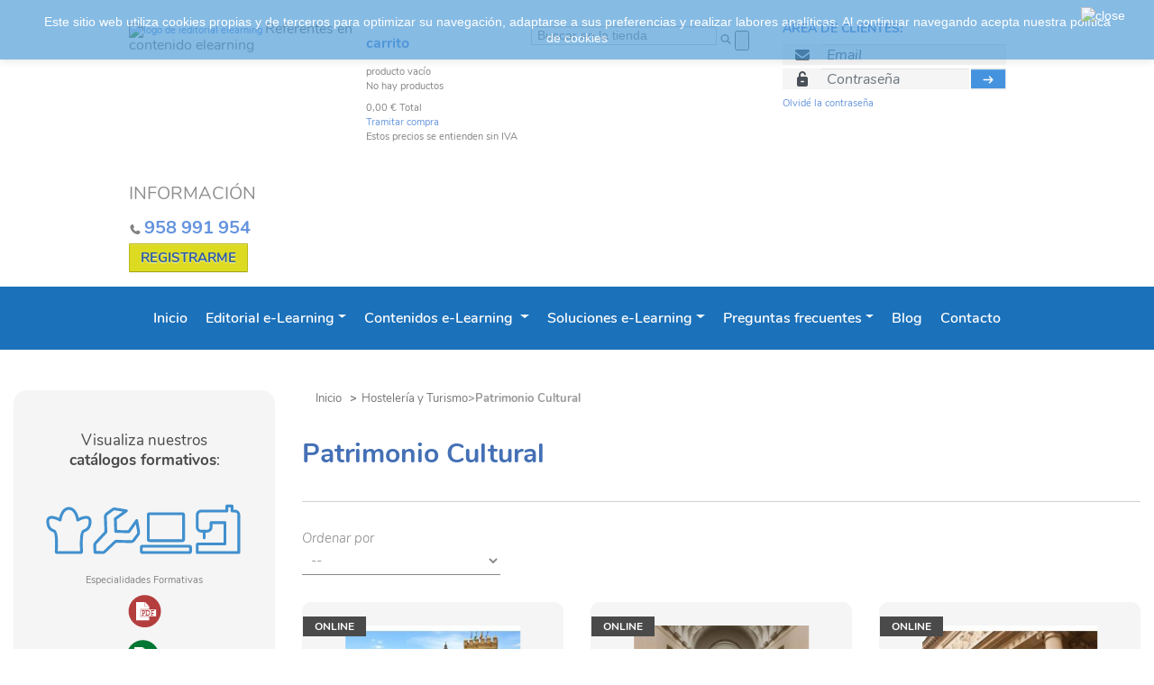

--- FILE ---
content_type: text/html; charset=utf-8
request_url: https://ieditorial.net/3656-patrimonio-cultural
body_size: 34871
content:

	
<!DOCTYPE html PUBLIC "-//W3C//DTD XHTML 1.1//EN" "https://www.w3.org/TR/xhtml11/DTD/xhtml11.dtd">
<html xmlns="https://www.w3.org/1999/xhtml" xml:lang="es">
<head>
    <title>Patrimonio Cultural - iEditorial</title>
    <meta name="viewport" content="width=device-width, initial-scale=1, maximum-scale=1.0">
            <meta http-equiv="Content-Type" content="application/xhtml+xml; charset=utf-8"/>
    <meta http-equiv="content-language" content="es"/>
    <meta name="generator" content="PrestaShop"/>
    <meta name="robots" content="index,follow"/>
    <link rel="icon" type="image/vnd.microsoft.icon" href="/img/favicon-1.ico?1757601639"/>
    <link rel="shortcut icon" type="image/x-icon" href="/img/favicon-1.ico?1757601639"/>
    <script type="text/javascript">
        var baseDir = 'https://ieditorial.net/';
        var baseUri = 'https://ieditorial.net/';
        var static_token = '4cdcfddf9fe3a271561df877ad4e2498';
        var token = '39a32aff70521ca518aa789e2ed54cae';
        var priceDisplayPrecision = 2;
        var priceDisplayMethod = 1;
        var roundMode = 2;
    </script>

    <!-- Google Tag Manager -->
    <script>
        (function(w,d,s,l,i){
            w[l]=w[l]||[];w[l].push({ 'gtm.start': new Date().getTime(),event:'gtm.js' });var f=d.getElementsByTagName(s)[0],j=d.createElement(s),dl=l!='dataLayer'?'&l='+l:'';j.async=true;j.src='https://www.googletagmanager.com/gtm.js?id='+i+dl;f.parentNode.insertBefore(j,f);
        })(window,document,'script','dataLayer','GTM-PPJG563');
    </script>
    <!-- End Google Tag Manager -->

    
    <meta name="viewport" content="width=device-width, initial-scale=1">
    <link href="https://fonts.googleapis.com/css?family=Roboto:300,400,500" rel="stylesheet">
    <link rel="stylesheet" href="https://stackpath.bootstrapcdn.com/bootstrap/4.2.1/css/bootstrap.min.css"
          integrity="sha384-GJzZqFGwb1QTTN6wy59ffF1BuGJpLSa9DkKMp0DgiMDm4iYMj70gZWKYbI706tWS" crossorigin="anonymous">
    <!--<link rel="stylesheet" href="https://maxcdn.bootstrapcdn.com/bootstrap/3.3.7/css/bootstrap.min.css"
          integrity="sha384-BVYiiSIFeK1dGmJRAkycuHAHRg32OmUcww7on3RYdg4Va+PmSTsz/K68vbdEjh4u" crossorigin="anonymous">-->
    <link href="https://stackpath.bootstrapcdn.com/font-awesome/4.7.0/css/font-awesome.min.css" rel="stylesheet"
          integrity="sha384-wvfXpqpZZVQGK6TAh5PVlGOfQNHSoD2xbE+QkPxCAFlNEevoEH3Sl0sibVcOQVnN" crossorigin="anonymous">
    

    <link rel="stylesheet" type="text/css" href="/themes/ieditorial/css/bootstrap.css"/>

                        <link href="https://ieditorial.net/themes/ieditorial/cache/e4ea9199aa3b3d2e8ba06a8421f1fceb_all.css" rel="stylesheet" type="text/css"/>
                
     <style type="text/css">
					.container{ width:980px}
					</style>
            <link rel="stylesheet" type="text/css" href="https://ieditorial.net/themes/ieditorial/css/theme-responsive.css"/>
        <link rel="stylesheet" type="text/css" href="/themes/ieditorial/css/bootstrap-responsive.css"/>
                            <script type="text/javascript" src="https://ieditorial.net/themes/ieditorial/cache/13c5c3b6135bc8fe1d0564de6d24e984.js"></script>
                        <link href='https://fonts.googleapis.com/css?family=Open+Sans|Roboto+Condensed' rel='stylesheet'
              type='text/css'>
        <link href='https://fonts.googleapis.com/css?family=Roboto:400,300' rel='stylesheet' type='text/css'>
        <link href='https://fonts.googleapis.com/css?family=Arbutus+Slab' rel='stylesheet' type='text/css'>
    
    <link href="/themes/ieditorial/css/animate.css" rel="stylesheet"/>
    <link href="/themes/ieditorial/css/global_theme20.css" rel="stylesheet"/>
    <link href="/themes/ieditorial/css/global_theme20-2.css" rel="stylesheet"/>
    <script type="text/javascript" src="https://ieditorial.net/themes/ieditorial/js/custom.js"></script>

        
    
        <!------------------------ CHAT IEDITORIAL 2021 -->
        <!-- <script type="text/javascript">var $zoho=$zoho || {};$zoho.salesiq = $zoho.salesiq || {widgetcode:"9bec9f455c2a144875dadd2bbfed930e87750bb814469d7bc2dbea8b19410c872560eed61deb634a0b350ab0770464ed", values:{},ready:function(){}};var d=document;s=d.createElement("script");s.type="text/javascript";s.id="zsiqscript";s.defer=true;s.src="https://salesiq.zoho.eu/widget";t=d.getElementsByTagName("script")[0];t.parentNode.insertBefore(s,t);</script> -->
        <!-- <script>window.$zoho=window.$zoho || {};$zoho.salesiq=$zoho.salesiq||{ready:function(){}}</script><script id="zsiqscript" src="https://salesiq.zohopublic.eu/widget?wc=siqb1fafbb2709b4121aeeacb7c1e1030fbfd3d9ea46d3759fa65ba7b3c6b15bc4e" defer></script> -->
        <script>window.$zoho=window.$zoho || {};$zoho.salesiq=$zoho.salesiq||{ready:function(){}}</script><script id="zsiqscript" src="https://salesiq.zohopublic.eu/widget?wc=siqed0cc320141c97b99284f53f96dcb230dbc98ea57fcf8e4ddb2fd00be04f9893" defer></script>
    


    <link rel="stylesheet" href="https://cdnjs.cloudflare.com/ajax/libs/font-awesome/7.0.1/css/all.min.css" integrity="sha512-2SwdPD6INVrV/lHTZbO2nodKhrnDdJK9/kg2XD1r9uGqPo1cUbujc+IYdlYdEErWNu69gVcYgdxlmVmzTWnetw==" crossorigin="anonymous" referrerpolicy="no-referrer" />
    <script src="https://cdnjs.cloudflare.com/ajax/libs/font-awesome/7.0.1/js/all.min.js" integrity="sha512-6BTOlkauINO65nLhXhthZMtepgJSghyimIalb+crKRPhvhmsCdnIuGcVbR5/aQY2A+260iC1OPy1oCdB6pSSwQ==" crossorigin="anonymous" referrerpolicy="no-referrer"></script>

    <link rel="stylesheet" href="https://cdnjs.cloudflare.com/ajax/libs/jquery-confirm/3.3.2/jquery-confirm.min.css">
    <script src="https://cdnjs.cloudflare.com/ajax/libs/jquery-confirm/3.3.2/jquery-confirm.min.js"></script>
    <script src="https://cdnjs.cloudflare.com/ajax/libs/jquery-cookie/1.4.1/jquery.cookie.min.js"
            integrity="sha256-1A78rJEdiWTzco6qdn3igTBv9VupN3Q1ozZNTR4WE/Y=" crossorigin="anonymous"></script>

    <!--[if lt IE 9]>
    <script src="https://html5shim.googlecode.com/svn/trunk/html5.js"></script>
    <![endif]-->

    <script type="text/javascript">
	var favorite_products_url_add = 'http://ieditorial.net/modulo/favoriteproducts/actions?process=add';
	var favorite_products_url_remove = 'http://ieditorial.net/modulo/favoriteproducts/actions?process=remove';
 
</script>
<script type="text/javascript">
var _gaq = _gaq || [];
_gaq.push(['_setAccount', 'UA-30522456-2']);
// Recommanded value by Google doc and has to before the trackPageView
_gaq.push(['_setSiteSpeedSampleRate', 5]);

_gaq.push(['_trackPageview']);


(function() {
	var ga = document.createElement('script'); ga.type = 'text/javascript'; ga.async = true;
	ga.src = ('https:' == document.location.protocol ? 'https://ssl' : 'http://www') + '.google-analytics.com/ga.js';
	var s = document.getElementsByTagName('script')[0]; s.parentNode.insertBefore(ga, s);
})(); 
</script>


    <style type="text/css" media="screen">
        /*
    @font-face {
     font-family: "Eras-mediumie";
     src: url("https://ieditorial.net/themes/leocity/fonts/Eras-Medium-Medium.eot"); /* EOT file for IE
    }*/
        @font-face {
            font-family: "Eras-medium";
            src: url("https://ieditorial.net/themes/leocity/fonts/ERASMD.ttf"); /* TTF file for CSS3 browsers */
        }
    </style>

    <script src='https://www.google.com/recaptcha/api.js'></script>

    <!-- Global site tag (gtag.js) - Google Ads: 705183036 -->
    
    <script async src="https://www.googletagmanager.com/gtag/js?id=AW-705183036"></script>
    <script>
        window.dataLayer = window.dataLayer || [];
        function gtag(){dataLayer.push(arguments);}
        gtag('js', new Date());

        gtag('config', 'AW-705183036');
    </script>
    

    
        <script type="text/javascript">
            function loadHotjarMyAccount() {
                if ($('.my-account-section').length > 0) {
                    (function(h,o,t,j,a,r){
                        h.hj=h.hj||function(){(h.hj.q=h.hj.q||[]).push(arguments)};
                        h._hjSettings={hjid:2603915,hjsv:6};
                        a=o.getElementsByTagName('head')[0];
                        r=o.createElement('script');r.async=1;
                        r.src=t+h._hjSettings.hjid+j+h._hjSettings.hjsv;
                        a.appendChild(r);
                    })(window,document,'https://static.hotjar.com/c/hotjar-','.js?sv=');
                }
            }

            window.dataLayer = window.dataLayer || [];
            /**
             * Añade al DataLayer las impresiones
             */
            function loadProductCategoryImpressions() {
                // Measures product impressions and also tracks a standard pageview for the tag configuration.
                // Product impressions are sent by pushing an impressions object containing one or more impressionFieldObjects.
                let impressions = [];
                let products = $('.product-item');
                if ( products.length > 0 ) {
                    products.each(function(i) {
                        impressions.push({
                            'name': $(this).data('productname'),
                            'id': $(this).data('productreference'),
                            'price': $(this).data('productprice'),
                            'category': $('#category-name').val() ?? '',
                            'list': $('#category-type').val() ?? '',
                            'position': i+1
                        });
                    });
                }
                if (impressions.length > 0) {
                    dataLayer.push({ ecommerce: null });  // Clear the previous ecommerce object.
                    dataLayer.push({
                        'ecommerce': {
                            'currencyCode': 'EUR',
                            'impressions': impressions
                        }
                    });
                }
            }

            /**
             * Añade al DataLayer los eventos de clicado
             */
            function productClick(productObj) {
                dataLayer.push({ ecommerce: null });  // Clear the previous ecommerce object.
                dataLayer.push({
                    'event': 'productClick',
                    'ecommerce': {
                        'click': {
                            'actionField': {'list': $('#category-type').val() ?? ''},
                            'products': [{
                                'name': productObj.name,                      // Name or ID is required.
                                'id': productObj.id,
                                'price': productObj.price,
                                'category': productObj.category,
                                'position': productObj.position
                            }]
                        }
                    },
                    // 'eventCallback': function() {
                    //     document.location = productObj.url
                    // }
                });
            }

            /**
             * Añade al DataLayer el evento de adición de un producto al carrito
             */
            function productAddToCart(productObj) {
                // Measure adding a product to a shopping cart by using an 'add' actionFieldObject
                // and a list of productFieldObjects.
                dataLayer.push({ ecommerce: null });  // Clear the previous ecommerce object.
                dataLayer.push({
                    'event': 'addToCart',
                    'ecommerce': {
                        'currencyCode': 'EUR',
                        'add': {                                // 'add' actionFieldObject measures.
                            'products': [{
                                'name': productObj.name,                      // Name or ID is required.
                                'id': productObj.id,
                                'price': productObj.price,
                                'category': productObj.category,
                                'quantity': productObj.quantity,
                            }]
                        }
                    }
                });
            }

            /**
             * Añade al DataLayer el evento de eliminación de un producto del carrito
             */
            function productRemoveFromCart(productObj) {
                // Measure the removal of a product from a shopping cart.
                dataLayer.push({ ecommerce: null });  // Clear the previous ecommerce object.
                dataLayer.push({
                    'event': 'removeFromCart',
                    'ecommerce': {
                        'remove': {                               // 'remove' actionFieldObject measures.
                            'products': [{                          //  removing a product to a shopping cart.
                                'name': productObj.name,                      // Name or ID is required.
                                'id': productObj.id,
                                'price': productObj.price,
                                'category': productObj.category,
                                'quantity': productObj.quantity,
                            }]
                        }
                    }
                });
            }

            /**
             * Añade al DataLayer el evento de clicado en el paso 1 del proceso de pago
             */
            function onCheckoutFirst(productsObj, url, option) {
                dataLayer.push({ ecommerce: null });  // Clear the previous ecommerce object.
                dataLayer.push({
                    'event': 'checkout',
                    'ecommerce': {
                        'checkout': {
                            'actionField': {'step': 1, 'Option': option},
                            'products': productsObj
                        }
                    },
                    // 'eventCallback': function() {
                    //     document.location = url;
                    // }
                });
            }

            /**
             * Añade al DataLayer el evento de clicado en el paso 2 del proceso de pago
             */
            function onCheckoutSecond(productsObj, url) {
                dataLayer.push({ ecommerce: null });  // Clear the previous ecommerce object.
                dataLayer.push({
                    'event': 'checkout',
                    'ecommerce': {
                        'checkout': {
                            'actionField': {'step': 2 },
                            'products': productsObj,
                        }
                    },
                    // 'eventCallback': function() {
                    //     document.location = url;
                    // }
                });
            }

            /**
             * Añade al DataLayer el resultado de la compra
             */
            function onPurchase(orderRef, revenue) {
                let productsObj =  JSON.parse(localStorage.getItem("prevPurchaseProducts"));
                if (typeof productsObj !== 'undefined') {
                    dataLayer.push({ecommerce: null});  // Clear the previous ecommerce object.
                    dataLayer.push({
                        'ecommerce': {
                            'purchase': {
                                'actionField': {
                                    'id': orderRef,
                                    'affiliation': 'iEditorial',
                                    'revenue': revenue,
                                },
                                'products': productsObj,
                            }
                        }
                    });
                    localStorage.removeItem("prevPurchaseProducts");
                }
            }

            /**
             * Productos en catálogo, búsqueda, home, productos relacionados y convocatorias
             */
            $(document).on('click', '.product-link, .convocation', function (event) {
                // event.preventDefault();
                let btn = $(this);
                btn.css('pointer-events', 'none');
                setTimeout(function () {
                    btn.css('pointer-events', 'all');
                }, 5000);

                let product = $(this).closest('.product-item') ?? $(this);

                let productObj = {
                    'name': product.data('productname'),
                    'id': product.data('productreference'),
                    'price': product.data('productprice').replace('€', '').trim(),
                    'category': $('#category-name').val() ?? '',
                    'position': $.inArray(product[0], $('.product-item')) + 1,
                    'url': $(this).attr('href')
                };

                productClick(productObj);
            });

            /**
             * Productos homólogos
             */
            $(document).on('click', '.see-homologous', function (event) {
                // event.preventDefault();
                let btn = $(this);
                /*btn.css('pointer-events', 'none');
                setTimeout(function () {
                    btn.css('pointer-events', 'all');
                }, 5000);*/

                let productObj = {
                    'name': btn.data('productname'),
                    'id': btn.data('productreference'),
                    'price': btn.data('productprice').replace('€', '').trim(),
                    'category': $('#category-name').val() ?? '',
                    'position': 1,
                    'url': btn.attr('href')
                };
                productClick(productObj);
            });

            /**
             * Clicado en el botón de añadir producto al carrito
             */
            $(document).on('click', '#add_to_cart input', function () {
                let qty = $('#quantity_wanted').val() ?? 0;
                let productObj = {
                    'name': $('#pr-name').val(),
                    'id': $('#pr-reference').val(),
                    'price': $('#pr-price').val().replace('€', '').trim(),
                    'category': $('#category-name').val() ?? '',
                    'quantity': !isNaN(qty) ? parseInt(qty) : 0 ,
                };

                productAddToCart(productObj);
            });

            /**
             * Clicado en la papelera de eliminación de un producto del carrito
             */
            $(document).on('click', '.cart_quantity_delete', function () {
                let product;
                // Si el producto es virtual se utilizan los datos de su elemento HTML padre
                if ($(this).hasClass('del_virtual')) {
                    let parent = $('#product_' + $(this)[0].id);
                    product = parent.prev();
                } else {
                    product = $('#product_' + $(this)[0].id);
                }
                let productObj = {
                    'name': product.data('productname'),
                    'id': product.data('productreference'),
                    'price': product.data('productprice'),
                    'category': product.data('productcategory'),
                    'quantity': product.data('productqty'),
                };

                productRemoveFromCart(productObj);
            });

            /**
             * Clicado en el paso 1 del proceso de compra del pedido
             */
            $(document).on('click', '#HOOK_PAYMENT a', function (event) {
                // event.preventDefault();
                let btn = $(this);
                /*btn.css('pointer-events', 'none');
                setTimeout(function () {
                    btn.css('pointer-events', 'all');
                }, 5000);*/

                let url = btn.attr('href');
                let paymentMethod = btn[0].title === 'Conectar con el TPV' ? 'Redsys': $(this)[0].title;
                let elems = $('#cart_summary tbody .cart_item');
                let productsObj = [];
                $(elems).each(function (i) {
                    let product = $(this);
                    productsObj.push({
                        'name': product.data('productname'),
                        'id': product.data('productreference'),
                        'price': product.data('productprice'),
                        'category': product.data('productcategory'),
                        'quantity': product.data('productqty'),
                    });
                });
                localStorage.setItem('prevPurchaseProducts', JSON.stringify(productsObj));
                onCheckoutFirst(productsObj, url, paymentMethod)
            });

            /**
             * Clicado en el paso 2 del proceso de compra del pedido
             */
            $(document).on('click', '.btn-custom-confirm input', function (event) {
                // event.preventDefault();
                let btn = $(this);
                /*btn.css('pointer-events', 'none');
                btn.prop('disabled', true);
                setTimeout(function () {
                    btn.prop('disabled', false);
                    btn.css('pointer-events', 'all');
                }, 10000);*/

                let products = JSON.parse(localStorage.getItem("prevPurchaseProducts"));
                if (typeof products !== 'undefined') {
                    let url = $(this).closest('form').attr('action');
                    onCheckoutSecond(products, url)
                }
            });
        </script>
    

</head>

<body id="category"      class="  fs12 theme20">
<!-- Google Tag Manager (noscript) -->
<noscript>
    <iframe src="https://www.googletagmanager.com/ns.html?id=GTM-PPJG563" height="0" width="0" style="display:none;visibility:hidden"></iframe>
</noscript>
<!-- End Google Tag Manager (noscript) -->



<!-- Header -->
<header id="header" class="container-fluid">

    
    <div class="row justify-content-center">

        <div class="container header-container">
            <div class="row pt-4 pb-3">
                <!-- Block permanent links module HEADER -->

<div class="col-lg-3">

    <div class="nav-item">
        <a href="https://ieditorial.net/" title="Ieditorial">
            <img class="img bienvenido" src="/themes/ieditorial/css/modules/blockpermanentlinks/img/logo_ieditorial_header.svg" alt="logo de ieditorial elearning" title="ieditorial elearning">
        </a>
        <span class="referentes">Referentes en contenido elearning</span>
    </div>

</div>


<!-- /Block permanent links module HEADER -->
<!-- Block languages module -->
<!-- /Block languages module -->




<script type="text/javascript">
var CUSTOMIZE_TEXTFIELD = 1;
var img_dir = 'https://ieditorial.net/themes/ieditorial/img/';
</script>
<script type="text/javascript">
var customizationIdMessage = 'Personalización n°';
var removingLinkText = 'eliminar este producto de mi carrito';
var freeShippingTranslation = 'Envío gratuito!';
var freeProductTranslation = '¡Gratis!';
var delete_txt = 'Eliminar';
</script>


<!-- MODULE Block cart -->

<div id="cart_block" class="block exclusive">
	<h3 class="title_block">
		<a href="https://ieditorial.net/pedido-rapido" title="Ver mi carrito de compra" rel="nofollow">carrito</a>
				<span id="block_cart_expand" class="hidden">&nbsp;</span>
		<span id="block_cart_collapse" >&nbsp;</span>
			</h3>
	<div class="block_content">
	<!-- block summary -->
	<div id="cart_block_summary" class="collapsed">
		<span class="ajax_cart_quantity" style="display:none;">0</span>
		<span class="ajax_cart_product_txt_s" style="display:none">productos</span>
		<span class="ajax_cart_product_txt" >producto</span>
		<span class="ajax_cart_total" style="display:none">
					</span>
		<span class="ajax_cart_no_product" >vacío</span>
	</div>
	<!-- block list of products -->
	<div id="cart_block_list" class="expanded">
			<p  id="cart_block_no_products">No hay productos</p>
			
		<div id="cart-prices">

			
			
									<div class="cart-prices-block">
				<span id="cart_block_total" class="price ajax_block_cart_total">0,00 €</span>
				<span>Total</span>
			</div>
		</div>

		<div id="cart-buttons text-center">
						<div class="btn-custom-order">
				<a href="https://ieditorial.net/pedido-rapido" id="button_order_cart" title="Confirmar" rel="nofollow"><span></span>Tramitar compra</a>
			</div>

																<p class="text-center taxes-info">
						Estos precios se entienden sin IVA</p>

									</div>

	</div>
	</div>
</div>
<!-- /MODULE Block cart -->

<!-- Block login and register module -->
<script type="text/javascript" src="https://ieditorial.net/js/jquery/ui/jquery.ui.tabs.min.js"></script>
<script type="text/javascript" src="/modules/blockloginregister/blockloginregister.js"></script>
<link rel="stylesheet" type="text/css" href="https://ieditorial.net/themes/ieditorial/css/modules/blockloginregister/loginregister.css">


<div class="col-lg-3 order-2">
    <div class="login-panel">
        <span class="lp-title"><a href="https://ieditorial.net/mi-cuenta">ÁREA DE CLIENTES:</a></span>

        <form name="loginform" id="loginform" class="mt-2" method="post"
              onsubmit="return loginCheck('/modules/blockloginregister/', '1')" novalidate>

            
            <input type="hidden" name="actionlogin" id="actionlogin" value="login" />
            <div class="input-group div-email mb-1">
                            <span class="input-group-prepend border-0">
                                <div class="input-group-text bg-transparent border-0">
                                    <i class="fas fa-envelope"></i>
                                </div>
                            </span>
                <input type="text" id="email_ajax" name="email_ajax" placeholder="Email" value="" class="Ninput form-control py-2 border-left-0 border-0 input-email" />
            </div>

            <div class="input-group border-0 mb-2 div-password">
                <span class="input-group-prepend border-0 prepend-unlock">
                    <div class="input-group-text bg-transparent border-0">
                        <i class="fas fa-unlock-alt"></i>
                    </div>
                </span>
                <input type="password" id="passwd_ajax" name="passwd_ajax"  placeholder="Contraseña" value="" class="Ninput form-control py-2 border-left-0 border-0 input-password" />
                <input type="hidden" class="hidden" name="back_ajax" id="backurl_ajax" value="" />&nbsp;
                <span class="input-group-append">
                    <button class="btn border-left-0 border loginButton" type="submit" name="SubmitLogin_ajax" id="SubmitLogin_ajax" value="ACCESO CUENTA">
                        <i class="fas fa-arrow-right"></i>
                    </button>
                </span>
            </div>

            <a href="https://ieditorial.net/contrasena-olvidado">Olvidé la contraseña</a>
        </form>
        <div id="statusMsg" class="errorMsg"></div>
    </div>
</div>
<!-- block seach mobile -->

<div class="col-lg-3 col-sm-12 order-1">
	<div class="block-search-top">
		<!-- Block search module TOP -->
		<div id="search_block_top">
			<form method="get" action="https://ieditorial.net/buscar" id="searchbox">
				<p>
					<label for="search_query_top"><!-- image on background --></label>
					<input type="hidden" name="controller" value="search" />
					<input type="hidden" name="orderby" value="position" />
					<input type="hidden" name="orderway" value="desc" />
					<input class="search_query" type="text" id="search_query_top" name="search_query" placeholder="Buscar en la tienda" value="" />
					<span class="prepend"><i class="fa fa-search"></i> </span>
					<input type="submit" name="submit_search" value="" class="button"/>
			</p>
			</form>

		</div>


			<script type="text/javascript">
	// <![CDATA[
		$('document').ready( function() {
			$("#search_query_top")
				.autocomplete(
					'https://ieditorial.net/buscar', {
						minChars: 3,
						max: 10,
						width: 500,
						selectFirst: false,
						scroll: false,
						dataType: "json",
						formatItem: function(data, i, max, value, term) {
							return value;
						},
						parse: function(data) {
							var mytab = new Array();
							for (var i = 0; i < data.length; i++)
								mytab[mytab.length] = { data: data[i], value: data[i].cname + ' > ' + data[i].pname };
							return mytab;
						},
						extraParams: {
							ajaxSearch: 1,
							id_lang: 1
						}
					}
				)
				.result(function(event, data, formatted) {
					$('#search_query_top').val(data.pname);
					document.location.href = data.product_link;
				})
		});
	// ]]>
	</script>


	</div>
</div>






    <!-- /Block search module TOP -->
                <div class="col-lg-2 div-information pt-3 order-3">
                    <h3 style="">INFORMACIÓN</h3>
                    <i class="fas fa-phone"></i>
                    <span style=""><a href="tel:958991954">958 991 954</a></span>
                                            <button class="btn btn-register">
                            <a href="https://ieditorial.net/mi-cuenta">REGISTRARME</a>
                        </button>
                    
                </div>
            </div>

            
                    </div>

        <nav id="topnavigation" class="container-fluid">
            <div class="row">
                <div class="container">
                        <div class="navbar">
        <div class="navbar-inner">
            <button data-target=".nav-collapse" data-toggle="collapse" class="btn btn-navbar" type="button">
                <span class="icon-bar"></span>
                <span class="icon-bar"></span>
                <span class="icon-bar"></span>
            </button>
            <div class="nav-collapse collapse">
                <ul class="nav ">
                                                                                            <li><a href="/">Inicio</a></li>
<li class="dropdown"><a href="https://ieditorial.net/contenido/category/2-editorial-e-learning" class="dropdown-toggle" data-toggle="dropdown">Editorial e-Learning<b class="caret"></b></a><ul class="dropdown-menu"><li ><a href="https://ieditorial.net/contenido/73-quienes-somos">Quiénes somos</a></li><li ><a href="https://ieditorial.net/contenido/74-productos-y-servicios">Nuestros productos y servicios</a></li><li ><a href="https://ieditorial.net/contenido/75-recursos-humanos-y-tecnicos">Recursos Humanos y Técnicos</a></li><li ><a href="https://ieditorial.net/contenido/89-cursos-de-electricidad-baja-tension">Cursos de Electricidad Baja Tensión</a></li><li ><a href="https://ieditorial.net/contenido/90-cursos-de-comercio">Cursos de Comercio</a></li><li ><a href="https://ieditorial.net/contenido/91-cursos-de-personal-sanitario">Cursos de Personal Sanitario</a></li><li ><a href="https://ieditorial.net/contenido/92-cursos-de-programacion-y-desarrollo">Cursos de Programación y Desarrollo</a></li><li ><a href="https://ieditorial.net/contenido/93-cursos-de-administracion-y-oficinas">Cursos de Administración y Oficinas</a></li><li ><a href="https://ieditorial.net/contenido/94-cursos-de-restauracion">Cursos de Restauración</a></li><li ><a href="https://ieditorial.net/contenido/96-cursos-de-servicios-sociales">Cursos de Servicios Sociales</a></li><li ><a href="https://ieditorial.net/contenido/97-cursos-de-energias-renovables">Cursos de Energías Renovables</a></li><li ><a href="https://ieditorial.net/contenido/98-cursos-de-gestion-medioambiental">Cursos de Gestión Medioambiental</a></li><li ><a href="https://ieditorial.net/contenido/99-cursos-de-hosteleria">Cursos de Hostelería</a></li></ul></li>
                                                            <li class="dropdown">
                                    <a title="Contenidos e-Learning"
                                       href="https://ieditorial.net/contenido/67-editorial-elearning" class="dropdown-toggle"
                                       data-toggle="dropdown">Contenidos e-Learning
                                    </a>
                                    <ul class="dropdown-menu">
                                        <li class="menu-item menu-item--catalogo">
                                            <a title="Catálogo"
                                               href="https://ieditorial.net/1-catalogo">
                                                Catálogo
                                            </a>
                                        </li>
                                        <li class="menu-item menu-item--especialidades">
                                            <a title="Especialidades formativas"
                                               href="https://ieditorial.net/4626-especialidades-formativas">
                                                Especialidades formativas
                                            </a>
                                        </li>
                                        
                                        <li class="menu-item menu-item--competenciasdigitales">
                                            <a title="Competencias Digitales"
                                               href="https://ieditorial.net/contenido/88-competencias-digitales">
                                                Competencias Digitales
                                            </a>
                                        </li>

                                        <li class="menu-item menu-item--convocatorias">
                                            <a title="Certificados Profesionalidad"
                                               href="https://ieditorial.net/contenido/85-certificados-de-profesionalidad">
                                                Certificados de Profesionalidad
                                            </a>
                                        </li>
                                        <li class="menu-item menu-item--oposiciones">
                                            <a title="Oposiciones"
                                               href="https://ieditorial.net/5373-oposiciones">
                                                Oposiciones
                                            </a>
                                        </li>
                                    </ul>
                                </li>
                                                                                                                            
<li class="dropdown"><a href="https://ieditorial.net/contenido/category/12-soluciones-e-learning" class="dropdown-toggle" data-toggle="dropdown">Soluciones e-Learning<b class="caret"></b></a><ul class="dropdown-menu"><li ><a href="https://ieditorial.net/contenido/84-asesoramiento-e-learning">Asesoramiento e-learning</a></li><li ><a href="https://ieditorial.net/contenido/83-formacion-e-learning-a-medida">Formación e-learning a medida</a></li><li ><a href="https://ieditorial.net/contenido/82-importador-de-cursos-one-click">Importador de cursos One Click</a></li><li ><a href="https://ieditorial.net/contenido/28-plataforma-de-teleformacion">Plataforma de Teleformación</a></li><li ><a href="https://ieditorial.net/contenido/100-certifica-a-tus-alumnos-en-ingles-con-capman">Certifica a tus alumnos en inglés con CAPMAN</a></li></ul></li>
                                                                                                                            
<li class="dropdown"><a href="https://ieditorial.net/contenido/category/10-preguntas-frecuentes" class="dropdown-toggle" data-toggle="dropdown">Preguntas frecuentes<b class="caret"></b></a><ul class="dropdown-menu"><li ><a href="https://ieditorial.net/contenido/81-que-productos-puedo-adquirir-en-ieditorial">¿Qué productos puedo adquirir en iEditorial?</a></li><li ><a href="https://ieditorial.net/contenido/61-como-instalar-los-contenidos">Cómo instalar los contenidos</a></li><li ><a href="https://ieditorial.net/contenido/60-como-adquirir-los-cursos">¿Cómo se adquieren los contenidos?</a></li><li ><a href="https://ieditorial.net/contenido/80-que-son-y-para-que-sirven-los-modulos-formativos-y-certificados-de-profesionalidad">¿Qué son y para qué sirven los módulos formativos y certificados de profesionalidad?</a></li><li ><a href="https://ieditorial.net/contenido/79-que-son-y-para-que-sirven-las-especialidades-formativas">¿Qué son y para qué sirven las especialidades formativas?</a></li><li ><a href="https://ieditorial.net/contenido/78-que-es-un-lms">¿Qué es un LMS?</a></li><li ><a href="https://ieditorial.net/contenido/77-que-es-un-paquete-scorm">¿Qué es un paquete SCORM?</a></li><li ><a href="https://ieditorial.net/contenido/3-condiciones-de-compra">Condiciones de Compra</a></li><li ><a href="https://ieditorial.net/contenido/76-todas-las-preguntas">Todas las preguntas</a></li></ul></li>
                                                                                                                            
<li><a href="https://ieditorial.net/blog-elearning">Blog</a></li>
<li><a href="/contactenos">Contacto</a></li>

                                                            </ul>
            </div>
        </div>
    </div>

                </div>
            </div>
        </nav>
    </div>
</header>
<!-- /Header -->










    <main id="page" class="container-fluid">
                <div class="row">
            <section id="columns" class="container-fluid">
                <div class="row">
                        
    <div class="container">
        <div class="row justify-content-center">

    <!-- Left -->
    <section id="left_column" class="sidebar col-lg-3">
        <div id="catalogue-widget" class="widget sidebar-widget">
    <div class="inner">
        
                <h3 class="widget-title">Visualiza nuestros<br><b>catálogos formativos</b>:</h3>

        <div class="box-cat esquinasupder">
            <img class="img svg" alt="Cat&aacute;logo de Especialidades Formativas"
                 src="/themes/ieditorial/img/icon/EEFF.svg">
            <div class="box-cat-titulo">Especialidades Formativas</div>
            <div class="box-cat-pdf">
                <a href="/catalogos/ied/2025/Catalogo-Formativo-IEDITORIAL-2025.pdf" alt="Descarga el cat&aacute;logo de Especialidades Formativas en formato PDF" target="_blank">
                    <img class="img svg" width="50" height="50"
                         src="/themes/ieditorial/img/icon/PDF.svg">
                </a>
            </div>
            <div class="box-cat-excel">
                <a href="/catalogos/ied/2025/Catalogo-Especialidades-Formativas-iEDITORIAL.xlsx" alt="Descarga el cat&aacute;logo de Especialidades Formativas en formato Excel" target="_blank">
                    <img class="img svg" width="50" height="50"
                         src="/themes/ieditorial/img/icon/XLS.svg">
                </a>
            </div>
        </div>
        <div class="box-cat esquinasupizq">
            <img class="img svg" alt="Cat&aacute;logo de Certificados de Profesionalidad"
                 src="/themes/ieditorial/img/icon/CdP.svg">
            <div class="box-cat-titulo">Certificados de Profesionalidad</div>
            <div class="box-cat-pdf">
                <a href="/catalogos/ied/2025/Catalogo-Formativo-IEDITORIAL-2025.pdf" alt="Descarga el cat&aacute;logo de Certificados de Profesionalidad en formato PDF" target="_blank">
                    <img class="img svg" width="50" height="50"
                         src="/themes/ieditorial/img/icon/PDF.svg">
                </a>
            </div>
            <div class="box-cat-excel">
                <a href="/catalogos/ied/2025/Catalogo-Certificados-Profesionalidad-iEDITORIAL.xlsx" alt="Descarga el cat&aacute;logo de Certificados de Profesionalidad en formato Excel" target="_blank">
                    <img class="img svg" width="50" height="50"
                         src="/themes/ieditorial/img/icon/XLS.svg">
                </a>
            </div>
        </div>
        <div class="box-cat esquinainfder">
            <img class="img svg" alt="Cat&aacute;logo de Formaci&oacute;n Profesional"
                 src="/themes/ieditorial/img/icon/FP.svg">
            <div class="box-cat-titulo">Formación Profesional</div>
            <div class="box-cat-pdf">
                <a href="/catalogos/ied/2025/Catalogo-Formativo-IEDITORIAL-2025.pdf" alt="Descarga el cat&aacute;logo de Formaci&oacute;n Profesional en formato PDF" target="_blank">
                    <img class="img svg" width="50" height="50"
                         src="/themes/ieditorial/img/icon/PDF.svg">
                </a>
            </div>
            <div class="box-cat-excel">
                <a href="/catalogos/ied/2025/Catalogo-Formacion-Profesional-iEDITORIAL.xlsx" alt="Descarga el cat&aacute;logo de Formaci&oacute;n Profesional en formato Excel" target="_blank">
                    <img class="img svg" width="50" height="50"
                         src="/themes/ieditorial/img/icon/XLS.svg">
                </a>
            </div>
        </div>
        <div class="box-cat esquinainfizq">
            <img class="img svg" alt="Cat&aacute;logo de Acciones Formativas"
                 src="/themes/ieditorial/img/icon/CURSOS.svg">
            <div class="box-cat-titulo">Otros Cursos</div>
            <div class="box-cat-pdf">
                <a href="/catalogos/ied/2025/Catalogo-Formativo-IEDITORIAL-2025.pdf" alt="Descarga el cat&aacute;logo de Acciones Formativas en formato PDF" target="_blank">
                    <img class="img svg" width="50" height="50"
                         src="/themes/ieditorial/img/icon/PDF.svg">
                </a>
            </div>
            <div class="box-cat-excel">
                <a href="/catalogos/ied/2025/Catalogo-Formativo-iEDITORIAL.xlsx" alt="Descarga el cat&aacute;logo de Acciones Formativas en formato Excel" target="_blank">
                    <img class="img svg" width="50" height="50"
                         src="/themes/ieditorial/img/icon/XLS.svg">
                </a>
            </div>
        </div>

        <div class="cta-box">
            <a class="cta cta--button cta--secondary" title="Busca entre nuestros t&iacute;tulos online"
               href="https://ieditorial.net/buscador.php">Buscador</a>
            <a class="cta cta--button cta--secondary" title="Consulta las actualizaciones del cat&aacute;logo"
               href="https://ieditorial.net/buscador.php">Actualizaciones</a>
            <a class="cta cta--button cta--secondary" title="Descarga nuestro cat&aacute;logo formativo completo"
               href="https://ieditorial.net/catalogos/ied/2025/Catalogo-Formativo-iEDITORIAL-2025.xlsx" style="font-size: 1.3em;">Descargar Completo</a>
        </div>
    </div>
</div>

<!-- Block categories module -->
<div id="categories-widget" class="widget sidebar-widget">
	<div class="categories-list-box">
		<ul class="categories-list">

									
    <li id="category-item-2590"
        class="category-item dropdown-submenu">
        <a class="cta cta--category"
           title="Certificados de profesionalidad"
           href="https://ieditorial.net/2590-certificados-de-profesionalidad">
            <span class="icon icon--left"><i class="fa fa-long-arrow-right"></i></span>
            <span class="category-name">Certificados de profesionalidad</span>
                            <span class="icon icon--right"><i class="fa fa-caret-right"></i></span>
                    </a>
                    <ul class="dropdown-menu">
                                                                                
                    
    <li id="category-item-3281"
        class="category-item dropdown-submenu">
        <a class="cta cta--category"
           title="Gesti&oacute;n Empresarial y Recursos Humanos"
           href="https://ieditorial.net/3281-certificado-gesti&oacute;n-empresarial-y-recursos-humanos">
            <span class="icon icon--left"><i class="fa fa-long-arrow-right"></i></span>
            <span class="category-name">Gesti&oacute;n Empresarial y Recursos Humanos</span>
                            <span class="icon icon--right"><i class="fa fa-caret-right"></i></span>
                    </a>
                    <ul class="dropdown-menu">
                                                                                
                    
    <li id="category-item-3323"
        class="category-item">
        <a class="cta cta--category"
           title="Direcci&oacute;n Y Gesti&oacute;n Empresarial"
           href="https://ieditorial.net/3323-certificado-direcci&oacute;n-y-gesti&oacute;n-empresarial">
            <span class="icon icon--left"><i class="fa fa-long-arrow-right"></i></span>
            <span class="category-name">Direcci&oacute;n Y Gesti&oacute;n Empresarial</span>
                    </a>
            </li>
    
    
    
                                                                                
                    
    <li id="category-item-3325"
        class="category-item">
        <a class="cta cta--category"
           title="Administraci&oacute;n y Oficinas"
           href="https://ieditorial.net/3325-certificado-administraci&oacute;n-y-oficinas">
            <span class="icon icon--left"><i class="fa fa-long-arrow-right"></i></span>
            <span class="category-name">Administraci&oacute;n y Oficinas</span>
                    </a>
            </li>
    
    
    
                                                                                
                    
    <li id="category-item-3327"
        class="category-item">
        <a class="cta cta--category"
           title="Management Y Recursos Humanos"
           href="https://ieditorial.net/3327-certificado-management-y-recursos-humanos">
            <span class="icon icon--left"><i class="fa fa-long-arrow-right"></i></span>
            <span class="category-name">Management Y Recursos Humanos</span>
                    </a>
            </li>
    
    
    
                                                                                
                    
    <li id="category-item-3329"
        class="category-item">
        <a class="cta cta--category"
           title="Formaci&oacute;n Altos Ejecutivos"
           href="https://ieditorial.net/3329-certificado-formaci&oacute;n-altos-ejecutivos">
            <span class="icon icon--left"><i class="fa fa-long-arrow-right"></i></span>
            <span class="category-name">Formaci&oacute;n Altos Ejecutivos</span>
                    </a>
            </li>
    
    
    
                                                                                
                    
    <li id="category-item-3331"
        class="category-item">
        <a class="cta cta--category"
           title="Coaching"
           href="https://ieditorial.net/3331-certificado-coaching">
            <span class="icon icon--left"><i class="fa fa-long-arrow-right"></i></span>
            <span class="category-name">Coaching</span>
                    </a>
            </li>
    
    
    
                                                                                
                    
    <li id="category-item-3337"
        class="category-item">
        <a class="cta cta--category"
           title="Contabilidad y Finanzas"
           href="https://ieditorial.net/3337-certificado-contabilidad-y-finanzas">
            <span class="icon icon--left"><i class="fa fa-long-arrow-right"></i></span>
            <span class="category-name">Contabilidad y Finanzas</span>
                    </a>
            </li>
    
    
    
                                                                                
                    
    <li id="category-item-3343"
        class="category-item">
        <a class="cta cta--category"
           title="Protocolo Empresarial, Protocolo Institucional y Organizaci&oacute;n de Eventos"
           href="https://ieditorial.net/3343-certificado-protocolo-empresarial-protocolo-institucional-y-organizaci&oacute;n-de-eventos">
            <span class="icon icon--left"><i class="fa fa-long-arrow-right"></i></span>
            <span class="category-name">Protocolo Empresarial, Protocolo Institucional y Organizaci&oacute;n de Eventos</span>
                    </a>
            </li>
    
    
    
                                                                                
                    
    <li id="category-item-3555"
        class="category-item">
        <a class="cta cta--category"
           title="Seguros"
           href="https://ieditorial.net/3555-certificado-seguros">
            <span class="icon icon--left"><i class="fa fa-long-arrow-right"></i></span>
            <span class="category-name">Seguros</span>
                    </a>
            </li>
    
    
    
                                                                                
                    
    <li id="category-item-3687"
        class="category-item">
        <a class="cta cta--category"
           title="Fiscal"
           href="https://ieditorial.net/3687-certificado-fiscal">
            <span class="icon icon--left"><i class="fa fa-long-arrow-right"></i></span>
            <span class="category-name">Fiscal</span>
                    </a>
            </li>
    
    
    
                                                                                
                    
    <li id="category-item-3689"
        class="category-item">
        <a class="cta cta--category"
           title="Laboral"
           href="https://ieditorial.net/3689-certificado-laboral">
            <span class="icon icon--left"><i class="fa fa-long-arrow-right"></i></span>
            <span class="category-name">Laboral</span>
                    </a>
            </li>
    
    
    
                                                                                
                    
    <li id="category-item-4525"
        class="category-item category-item--last">
        <a class="cta cta--category"
           title="Bolsa Financiera"
           href="https://ieditorial.net/4525-certificado-bolsa-financiera">
            <span class="icon icon--left"><i class="fa fa-long-arrow-right"></i></span>
            <span class="category-name">Bolsa Financiera</span>
                    </a>
            </li>
    
    
    
                            </ul>
            </li>
    
    
    
                                                                                
                    
    <li id="category-item-3283"
        class="category-item dropdown-submenu">
        <a class="cta cta--category"
           title="Formaci&oacute;n, Educaci&oacute;n y Orientaci&oacute;n Laboral"
           href="https://ieditorial.net/3283-certificado-formaci&oacute;n-educaci&oacute;n-y-orientaci&oacute;n-laboral">
            <span class="icon icon--left"><i class="fa fa-long-arrow-right"></i></span>
            <span class="category-name">Formaci&oacute;n, Educaci&oacute;n y Orientaci&oacute;n Laboral</span>
                            <span class="icon icon--right"><i class="fa fa-caret-right"></i></span>
                    </a>
                    <ul class="dropdown-menu">
                                                                                
                    
    <li id="category-item-3349"
        class="category-item">
        <a class="cta cta--category"
           title="Orientaci&oacute;n Laboral"
           href="https://ieditorial.net/3349-certificado-orientaci&oacute;n-laboral">
            <span class="icon icon--left"><i class="fa fa-long-arrow-right"></i></span>
            <span class="category-name">Orientaci&oacute;n Laboral</span>
                    </a>
            </li>
    
    
    
                                                                                
                    
    <li id="category-item-3351"
        class="category-item">
        <a class="cta cta--category"
           title="Formaci&oacute;n E-learning"
           href="https://ieditorial.net/3351-certificado-formaci&oacute;n-e-learning">
            <span class="icon icon--left"><i class="fa fa-long-arrow-right"></i></span>
            <span class="category-name">Formaci&oacute;n E-learning</span>
                    </a>
            </li>
    
    
    
                                                                                
                    
    <li id="category-item-3543"
        class="category-item">
        <a class="cta cta--category"
           title="Formador de Formadores"
           href="https://ieditorial.net/3543-certificado-formador-de-formadores">
            <span class="icon icon--left"><i class="fa fa-long-arrow-right"></i></span>
            <span class="category-name">Formador de Formadores</span>
                    </a>
            </li>
    
    
    
                                                                                
                    
    <li id="category-item-3545"
        class="category-item">
        <a class="cta cta--category"
           title="Pedagog&iacute;a Terap&eacute;utica"
           href="https://ieditorial.net/3545-certificado-pedagog&iacute;a-terap&eacute;utica">
            <span class="icon icon--left"><i class="fa fa-long-arrow-right"></i></span>
            <span class="category-name">Pedagog&iacute;a Terap&eacute;utica</span>
                    </a>
            </li>
    
    
    
                                                                                
                    
    <li id="category-item-3547"
        class="category-item">
        <a class="cta cta--category"
           title="Educaci&oacute;n"
           href="https://ieditorial.net/3547-certificado-educaci&oacute;n">
            <span class="icon icon--left"><i class="fa fa-long-arrow-right"></i></span>
            <span class="category-name">Educaci&oacute;n</span>
                    </a>
            </li>
    
    
    
                                                                                
                    
    <li id="category-item-3791"
        class="category-item">
        <a class="cta cta--category"
           title="Comedores Escolares"
           href="https://ieditorial.net/3791-certificado-comedores-escolares">
            <span class="icon icon--left"><i class="fa fa-long-arrow-right"></i></span>
            <span class="category-name">Comedores Escolares</span>
                    </a>
            </li>
    
    
    
                                                                                
                    
    <li id="category-item-3793"
        class="category-item">
        <a class="cta cta--category"
           title="Guarder&iacute;as y Educaci&oacute;n Infantil"
           href="https://ieditorial.net/3793-certificado-guarder&iacute;as-y-educaci&oacute;n-infantil">
            <span class="icon icon--left"><i class="fa fa-long-arrow-right"></i></span>
            <span class="category-name">Guarder&iacute;as y Educaci&oacute;n Infantil</span>
                    </a>
            </li>
    
    
    
                                                                                
                    
    <li id="category-item-3795"
        class="category-item">
        <a class="cta cta--category"
           title="Lengua de Signos"
           href="https://ieditorial.net/3795-certificado-lengua-de-signos">
            <span class="icon icon--left"><i class="fa fa-long-arrow-right"></i></span>
            <span class="category-name">Lengua de Signos</span>
                    </a>
            </li>
    
    
    
                                                                                
                    
    <li id="category-item-3799"
        class="category-item">
        <a class="cta cta--category"
           title="Nuevas Tecnolog&iacute;as en Educaci&oacute;n"
           href="https://ieditorial.net/3799-certificado-nuevas-tecnolog&iacute;as-en-educaci&oacute;n">
            <span class="icon icon--left"><i class="fa fa-long-arrow-right"></i></span>
            <span class="category-name">Nuevas Tecnolog&iacute;as en Educaci&oacute;n</span>
                    </a>
            </li>
    
    
    
                                                                                
                    
    <li id="category-item-3801"
        class="category-item">
        <a class="cta cta--category"
           title="Transporte Escolar"
           href="https://ieditorial.net/3801-certificado-transporte-escolar">
            <span class="icon icon--left"><i class="fa fa-long-arrow-right"></i></span>
            <span class="category-name">Transporte Escolar</span>
                    </a>
            </li>
    
    
    
                                                                                
                    
    <li id="category-item-3803"
        class="category-item">
        <a class="cta cta--category"
           title="Bibliotecas"
           href="https://ieditorial.net/3803-certificado-bibliotecas">
            <span class="icon icon--left"><i class="fa fa-long-arrow-right"></i></span>
            <span class="category-name">Bibliotecas</span>
                    </a>
            </li>
    
    
    
                                                                                
                    
    <li id="category-item-4394"
        class="category-item">
        <a class="cta cta--category"
           title="Educaci&oacute;n Secundaria"
           href="https://ieditorial.net/4394-certificado-educaci&oacute;n-secundaria">
            <span class="icon icon--left"><i class="fa fa-long-arrow-right"></i></span>
            <span class="category-name">Educaci&oacute;n Secundaria</span>
                    </a>
            </li>
    
    
    
                                                                                
                    
    <li id="category-item-4410"
        class="category-item">
        <a class="cta cta--category"
           title="Geograf&iacute;a"
           href="https://ieditorial.net/4410-certificado-geograf&iacute;a">
            <span class="icon icon--left"><i class="fa fa-long-arrow-right"></i></span>
            <span class="category-name">Geograf&iacute;a</span>
                    </a>
            </li>
    
    
    
                                                                                
                    
    <li id="category-item-4572"
        class="category-item category-item--last">
        <a class="cta cta--category"
           title="Paleontolog&iacute;a"
           href="https://ieditorial.net/4572-certificado-paleontolog&iacute;a">
            <span class="icon icon--left"><i class="fa fa-long-arrow-right"></i></span>
            <span class="category-name">Paleontolog&iacute;a</span>
                    </a>
            </li>
    
    
    
                            </ul>
            </li>
    
    
    
                                                                                
                    
    <li id="category-item-3285"
        class="category-item dropdown-submenu">
        <a class="cta cta--category"
           title="Servicios a la Comunidad"
           href="https://ieditorial.net/3285-certificado-servicios-a-la-comunidad">
            <span class="icon icon--left"><i class="fa fa-long-arrow-right"></i></span>
            <span class="category-name">Servicios a la Comunidad</span>
                            <span class="icon icon--right"><i class="fa fa-caret-right"></i></span>
                    </a>
                    <ul class="dropdown-menu">
                                                                                
                    
    <li id="category-item-3355"
        class="category-item">
        <a class="cta cta--category"
           title="Igualdad de G&eacute;nero"
           href="https://ieditorial.net/3355-certificado-igualdad-de-g&eacute;nero">
            <span class="icon icon--left"><i class="fa fa-long-arrow-right"></i></span>
            <span class="category-name">Igualdad de G&eacute;nero</span>
                    </a>
            </li>
    
    
    
                                                                                
                    
    <li id="category-item-3357"
        class="category-item">
        <a class="cta cta--category"
           title="Servicios Sociales e Intervenci&oacute;n Social"
           href="https://ieditorial.net/3357-certificado-servicios-sociales-e-intervenci&oacute;n-social">
            <span class="icon icon--left"><i class="fa fa-long-arrow-right"></i></span>
            <span class="category-name">Servicios Sociales e Intervenci&oacute;n Social</span>
                    </a>
            </li>
    
    
    
                                                                                
                    
    <li id="category-item-3789"
        class="category-item category-item--last">
        <a class="cta cta--category"
           title="Atenci&oacute;n al Discapacitado"
           href="https://ieditorial.net/3789-certificado-atenci&oacute;n-al-discapacitado">
            <span class="icon icon--left"><i class="fa fa-long-arrow-right"></i></span>
            <span class="category-name">Atenci&oacute;n al Discapacitado</span>
                    </a>
            </li>
    
    
    
                            </ul>
            </li>
    
    
    
                                                                                
                    
    <li id="category-item-3287"
        class="category-item dropdown-submenu">
        <a class="cta cta--category"
           title="Sanidad, Diet&eacute;tica y Nutrici&oacute;n"
           href="https://ieditorial.net/3287-certificado-sanidad-diet&eacute;tica-y-nutrici&oacute;n">
            <span class="icon icon--left"><i class="fa fa-long-arrow-right"></i></span>
            <span class="category-name">Sanidad, Diet&eacute;tica y Nutrici&oacute;n</span>
                            <span class="icon icon--right"><i class="fa fa-caret-right"></i></span>
                    </a>
                    <ul class="dropdown-menu">
                                                                                
                    
    <li id="category-item-3359"
        class="category-item">
        <a class="cta cta--category"
           title="Diet&eacute;tica y Nutrici&oacute;n"
           href="https://ieditorial.net/3359-certificado-diet&eacute;tica-y-nutrici&oacute;n">
            <span class="icon icon--left"><i class="fa fa-long-arrow-right"></i></span>
            <span class="category-name">Diet&eacute;tica y Nutrici&oacute;n</span>
                    </a>
            </li>
    
    
    
                                                                                
                    
    <li id="category-item-3495"
        class="category-item">
        <a class="cta cta--category"
           title="Acci&oacute;n Social y &Eacute;tica"
           href="https://ieditorial.net/3495-certificado-acci&oacute;n-social-y-&eacute;tica">
            <span class="icon icon--left"><i class="fa fa-long-arrow-right"></i></span>
            <span class="category-name">Acci&oacute;n Social y &Eacute;tica</span>
                    </a>
            </li>
    
    
    
                                                                                
                    
    <li id="category-item-3497"
        class="category-item">
        <a class="cta cta--category"
           title="Atenci&oacute;n Domiciliaria"
           href="https://ieditorial.net/3497-certificado-atenci&oacute;n-domiciliaria">
            <span class="icon icon--left"><i class="fa fa-long-arrow-right"></i></span>
            <span class="category-name">Atenci&oacute;n Domiciliaria</span>
                    </a>
            </li>
    
    
    
                                                                                
                    
    <li id="category-item-3499"
        class="category-item">
        <a class="cta cta--category"
           title="Ciencias Sanitarias"
           href="https://ieditorial.net/3499-certificado-ciencias-sanitarias">
            <span class="icon icon--left"><i class="fa fa-long-arrow-right"></i></span>
            <span class="category-name">Ciencias Sanitarias</span>
                    </a>
            </li>
    
    
    
                                                                                
                    
    <li id="category-item-3501"
        class="category-item">
        <a class="cta cta--category"
           title="Fisioterapia"
           href="https://ieditorial.net/3501-certificado-fisioterapia">
            <span class="icon icon--left"><i class="fa fa-long-arrow-right"></i></span>
            <span class="category-name">Fisioterapia</span>
                    </a>
            </li>
    
    
    
                                                                                
                    
    <li id="category-item-3503"
        class="category-item">
        <a class="cta cta--category"
           title="Geriatr&iacute;a y Gerontolog&iacute;a"
           href="https://ieditorial.net/3503-certificado-geriatr&iacute;a-y-gerontolog&iacute;a">
            <span class="icon icon--left"><i class="fa fa-long-arrow-right"></i></span>
            <span class="category-name">Geriatr&iacute;a y Gerontolog&iacute;a</span>
                    </a>
            </li>
    
    
    
                                                                                
                    
    <li id="category-item-3505"
        class="category-item">
        <a class="cta cta--category"
           title="Laboratorios"
           href="https://ieditorial.net/3505-certificado-laboratorios">
            <span class="icon icon--left"><i class="fa fa-long-arrow-right"></i></span>
            <span class="category-name">Laboratorios</span>
                    </a>
            </li>
    
    
    
                                                                                
                    
    <li id="category-item-3507"
        class="category-item">
        <a class="cta cta--category"
           title="Medicina Alternativa / Naturopat&iacute;a"
           href="https://ieditorial.net/3507-certificado-medicina-alternativa---naturopat&iacute;a">
            <span class="icon icon--left"><i class="fa fa-long-arrow-right"></i></span>
            <span class="category-name">Medicina Alternativa / Naturopat&iacute;a</span>
                    </a>
            </li>
    
    
    
                                                                                
                    
    <li id="category-item-3509"
        class="category-item">
        <a class="cta cta--category"
           title="Odontolog&iacute;a"
           href="https://ieditorial.net/3509-certificado-odontolog&iacute;a">
            <span class="icon icon--left"><i class="fa fa-long-arrow-right"></i></span>
            <span class="category-name">Odontolog&iacute;a</span>
                    </a>
            </li>
    
    
    
                                                                                
                    
    <li id="category-item-3511"
        class="category-item">
        <a class="cta cta--category"
           title="&Oacute;ptica"
           href="https://ieditorial.net/3511-certificado-&oacute;ptica">
            <span class="icon icon--left"><i class="fa fa-long-arrow-right"></i></span>
            <span class="category-name">&Oacute;ptica</span>
                    </a>
            </li>
    
    
    
                                                                                
                    
    <li id="category-item-3515"
        class="category-item">
        <a class="cta cta--category"
           title="Psicolog&iacute;a Infantil"
           href="https://ieditorial.net/3515-certificado-psicolog&iacute;a-infantil">
            <span class="icon icon--left"><i class="fa fa-long-arrow-right"></i></span>
            <span class="category-name">Psicolog&iacute;a Infantil</span>
                    </a>
            </li>
    
    
    
                                                                                
                    
    <li id="category-item-3519"
        class="category-item">
        <a class="cta cta--category"
           title="Radiolog&iacute;a"
           href="https://ieditorial.net/3519-certificado-radiolog&iacute;a">
            <span class="icon icon--left"><i class="fa fa-long-arrow-right"></i></span>
            <span class="category-name">Radiolog&iacute;a</span>
                    </a>
            </li>
    
    
    
                                                                                
                    
    <li id="category-item-3521"
        class="category-item">
        <a class="cta cta--category"
           title="Transporte Sanitario"
           href="https://ieditorial.net/3521-certificado-transporte-sanitario">
            <span class="icon icon--left"><i class="fa fa-long-arrow-right"></i></span>
            <span class="category-name">Transporte Sanitario</span>
                    </a>
            </li>
    
    
    
                                                                                
                    
    <li id="category-item-3523"
        class="category-item">
        <a class="cta cta--category"
           title="Urgencias y Emergencias"
           href="https://ieditorial.net/3523-certificado-urgencias-y-emergencias">
            <span class="icon icon--left"><i class="fa fa-long-arrow-right"></i></span>
            <span class="category-name">Urgencias y Emergencias</span>
                    </a>
            </li>
    
    
    
                                                                                
                    
    <li id="category-item-3525"
        class="category-item">
        <a class="cta cta--category"
           title="Veterinaria"
           href="https://ieditorial.net/3525-certificado-veterinaria">
            <span class="icon icon--left"><i class="fa fa-long-arrow-right"></i></span>
            <span class="category-name">Veterinaria</span>
                    </a>
            </li>
    
    
    
                                                                                
                    
    <li id="category-item-3587"
        class="category-item">
        <a class="cta cta--category"
           title="Enfermer&iacute;a"
           href="https://ieditorial.net/3587-certificado-enfermer&iacute;a">
            <span class="icon icon--left"><i class="fa fa-long-arrow-right"></i></span>
            <span class="category-name">Enfermer&iacute;a</span>
                    </a>
            </li>
    
    
    
                                                                                
                    
    <li id="category-item-3591"
        class="category-item">
        <a class="cta cta--category"
           title="Logopedia"
           href="https://ieditorial.net/3591-certificado-logopedia">
            <span class="icon icon--left"><i class="fa fa-long-arrow-right"></i></span>
            <span class="category-name">Logopedia</span>
                    </a>
            </li>
    
    
    
                                                                                
                    
    <li id="category-item-3599"
        class="category-item">
        <a class="cta cta--category"
           title="Psicoterapia y Psiquiatr&iacute;a"
           href="https://ieditorial.net/3599-certificado-psicoterapia-y-psiquiatr&iacute;a">
            <span class="icon icon--left"><i class="fa fa-long-arrow-right"></i></span>
            <span class="category-name">Psicoterapia y Psiquiatr&iacute;a</span>
                    </a>
            </li>
    
    
    
                                                                                
                    
    <li id="category-item-3603"
        class="category-item">
        <a class="cta cta--category"
           title="An&aacute;lisis Cl&iacute;nicos"
           href="https://ieditorial.net/3603-certificado-an&aacute;lisis-cl&iacute;nicos">
            <span class="icon icon--left"><i class="fa fa-long-arrow-right"></i></span>
            <span class="category-name">An&aacute;lisis Cl&iacute;nicos</span>
                    </a>
            </li>
    
    
    
                                                                                
                    
    <li id="category-item-3605"
        class="category-item">
        <a class="cta cta--category"
           title="Primeros Auxilios"
           href="https://ieditorial.net/3605-certificado-primeros-auxilios">
            <span class="icon icon--left"><i class="fa fa-long-arrow-right"></i></span>
            <span class="category-name">Primeros Auxilios</span>
                    </a>
            </li>
    
    
    
                                                                                
                    
    <li id="category-item-3609"
        class="category-item">
        <a class="cta cta--category"
           title="Farmacia"
           href="https://ieditorial.net/3609-certificado-farmacia">
            <span class="icon icon--left"><i class="fa fa-long-arrow-right"></i></span>
            <span class="category-name">Farmacia</span>
                    </a>
            </li>
    
    
    
                                                                                
                    
    <li id="category-item-3611"
        class="category-item">
        <a class="cta cta--category"
           title="Gesti&oacute;n Sanitaria"
           href="https://ieditorial.net/3611-certificado-gesti&oacute;n-sanitaria">
            <span class="icon icon--left"><i class="fa fa-long-arrow-right"></i></span>
            <span class="category-name">Gesti&oacute;n Sanitaria</span>
                    </a>
            </li>
    
    
    
                                                                                
                    
    <li id="category-item-3613"
        class="category-item">
        <a class="cta cta--category"
           title="Personal Sanitario"
           href="https://ieditorial.net/3613-certificado-personal-sanitario">
            <span class="icon icon--left"><i class="fa fa-long-arrow-right"></i></span>
            <span class="category-name">Personal Sanitario</span>
                    </a>
            </li>
    
    
    
                                                                                
                    
    <li id="category-item-3615"
        class="category-item">
        <a class="cta cta--category"
           title="Sexolog&iacute;a"
           href="https://ieditorial.net/3615-certificado-sexolog&iacute;a">
            <span class="icon icon--left"><i class="fa fa-long-arrow-right"></i></span>
            <span class="category-name">Sexolog&iacute;a</span>
                    </a>
            </li>
    
    
    
                                                                                
                    
    <li id="category-item-3619"
        class="category-item">
        <a class="cta cta--category"
           title="Biotecnolog&iacute;a Sanitaria"
           href="https://ieditorial.net/3619-certificado-biotecnolog&iacute;a-sanitaria">
            <span class="icon icon--left"><i class="fa fa-long-arrow-right"></i></span>
            <span class="category-name">Biotecnolog&iacute;a Sanitaria</span>
                    </a>
            </li>
    
    
    
                                                                                
                    
    <li id="category-item-3621"
        class="category-item">
        <a class="cta cta--category"
           title="Electromedicina"
           href="https://ieditorial.net/3621-certificado-electromedicina">
            <span class="icon icon--left"><i class="fa fa-long-arrow-right"></i></span>
            <span class="category-name">Electromedicina</span>
                    </a>
            </li>
    
    
    
                                                                                
                    
    <li id="category-item-3623"
        class="category-item">
        <a class="cta cta--category"
           title="Trabajo Social"
           href="https://ieditorial.net/3623-certificado-trabajo-social">
            <span class="icon icon--left"><i class="fa fa-long-arrow-right"></i></span>
            <span class="category-name">Trabajo Social</span>
                    </a>
            </li>
    
    
    
                                                                                
                    
    <li id="category-item-3627"
        class="category-item">
        <a class="cta cta--category"
           title="Auxiliares de Enfermer&iacute;a"
           href="https://ieditorial.net/3627-certificado-auxiliares-de-enfermer&iacute;a">
            <span class="icon icon--left"><i class="fa fa-long-arrow-right"></i></span>
            <span class="category-name">Auxiliares de Enfermer&iacute;a</span>
                    </a>
            </li>
    
    
    
                                                                                
                    
    <li id="category-item-3629"
        class="category-item">
        <a class="cta cta--category"
           title="Celador"
           href="https://ieditorial.net/3629-certificado-celador">
            <span class="icon icon--left"><i class="fa fa-long-arrow-right"></i></span>
            <span class="category-name">Celador</span>
                    </a>
            </li>
    
    
    
                                                                                
                    
    <li id="category-item-3933"
        class="category-item">
        <a class="cta cta--category"
           title="Ergonom&iacute;a"
           href="https://ieditorial.net/3933-certificado-ergonom&iacute;a">
            <span class="icon icon--left"><i class="fa fa-long-arrow-right"></i></span>
            <span class="category-name">Ergonom&iacute;a</span>
                    </a>
            </li>
    
    
    
                                                                                
                    
    <li id="category-item-4148"
        class="category-item">
        <a class="cta cta--category"
           title="Ortoprotesis"
           href="https://ieditorial.net/4148-certificado-ortoprotesis">
            <span class="icon icon--left"><i class="fa fa-long-arrow-right"></i></span>
            <span class="category-name">Ortoprotesis</span>
                    </a>
            </li>
    
    
    
                                                                                
                    
    <li id="category-item-4182"
        class="category-item">
        <a class="cta cta--category"
           title="Radioterapia"
           href="https://ieditorial.net/4182-certificado-radioterapia">
            <span class="icon icon--left"><i class="fa fa-long-arrow-right"></i></span>
            <span class="category-name">Radioterapia</span>
                    </a>
            </li>
    
    
    
                                                                                
                    
    <li id="category-item-4580"
        class="category-item category-item--last">
        <a class="cta cta--category"
           title="Digitopuntura"
           href="https://ieditorial.net/4580-certificado-digitopuntura">
            <span class="icon icon--left"><i class="fa fa-long-arrow-right"></i></span>
            <span class="category-name">Digitopuntura</span>
                    </a>
            </li>
    
    
    
                            </ul>
            </li>
    
    
    
                                                                                
                    
    <li id="category-item-3289"
        class="category-item dropdown-submenu">
        <a class="cta cta--category"
           title="Idiomas"
           href="https://ieditorial.net/3289-certificado-idiomas">
            <span class="icon icon--left"><i class="fa fa-long-arrow-right"></i></span>
            <span class="category-name">Idiomas</span>
                            <span class="icon icon--right"><i class="fa fa-caret-right"></i></span>
                    </a>
                    <ul class="dropdown-menu">
                                                                                
                    
    <li id="category-item-3365"
        class="category-item">
        <a class="cta cta--category"
           title="Chino"
           href="https://ieditorial.net/3365-certificado-chino">
            <span class="icon icon--left"><i class="fa fa-long-arrow-right"></i></span>
            <span class="category-name">Chino</span>
                    </a>
            </li>
    
    
    
                                                                                
                    
    <li id="category-item-3367"
        class="category-item">
        <a class="cta cta--category"
           title="Ingl&eacute;s"
           href="https://ieditorial.net/3367-certificado-ingl&eacute;s">
            <span class="icon icon--left"><i class="fa fa-long-arrow-right"></i></span>
            <span class="category-name">Ingl&eacute;s</span>
                    </a>
            </li>
    
    
    
                                                                                
                    
    <li id="category-item-3371"
        class="category-item">
        <a class="cta cta--category"
           title="Franc&eacute;s"
           href="https://ieditorial.net/3371-certificado-franc&eacute;s">
            <span class="icon icon--left"><i class="fa fa-long-arrow-right"></i></span>
            <span class="category-name">Franc&eacute;s</span>
                    </a>
            </li>
    
    
    
                                                                                
                    
    <li id="category-item-3373"
        class="category-item">
        <a class="cta cta--category"
           title="Alem&aacute;n"
           href="https://ieditorial.net/3373-certificado-alem&aacute;n">
            <span class="icon icon--left"><i class="fa fa-long-arrow-right"></i></span>
            <span class="category-name">Alem&aacute;n</span>
                    </a>
            </li>
    
    
    
                                                                                
                    
    <li id="category-item-3375"
        class="category-item">
        <a class="cta cta--category"
           title="Italiano"
           href="https://ieditorial.net/3375-certificado-italiano">
            <span class="icon icon--left"><i class="fa fa-long-arrow-right"></i></span>
            <span class="category-name">Italiano</span>
                    </a>
            </li>
    
    
    
                                                                                
                    
    <li id="category-item-3379"
        class="category-item">
        <a class="cta cta--category"
           title="Portugu&eacute;s"
           href="https://ieditorial.net/3379-certificado-portugu&eacute;s">
            <span class="icon icon--left"><i class="fa fa-long-arrow-right"></i></span>
            <span class="category-name">Portugu&eacute;s</span>
                    </a>
            </li>
    
    
    
                                                                                
                    
    <li id="category-item-3381"
        class="category-item">
        <a class="cta cta--category"
           title="Espa&ntilde;ol para Extranjeros"
           href="https://ieditorial.net/3381-certificado-espa&ntilde;ol-para-extranjeros">
            <span class="icon icon--left"><i class="fa fa-long-arrow-right"></i></span>
            <span class="category-name">Espa&ntilde;ol para Extranjeros</span>
                    </a>
            </li>
    
    
    
                                                                                
                    
    <li id="category-item-3465"
        class="category-item category-item--last">
        <a class="cta cta--category"
           title="Japon&eacute;s"
           href="https://ieditorial.net/3465-certificado-japon&eacute;s">
            <span class="icon icon--left"><i class="fa fa-long-arrow-right"></i></span>
            <span class="category-name">Japon&eacute;s</span>
                    </a>
            </li>
    
    
    
                            </ul>
            </li>
    
    
    
                                                                                
                    
    <li id="category-item-3291"
        class="category-item dropdown-submenu">
        <a class="cta cta--category"
           title="Prevenci&oacute;n de Riesgos Laborales, Calidad, Medioambiente, I D I"
           href="https://ieditorial.net/3291-certificado-prevenci&oacute;n-de-riesgos-laborales-calidad-medioambiente-i-d-i">
            <span class="icon icon--left"><i class="fa fa-long-arrow-right"></i></span>
            <span class="category-name">Prevenci&oacute;n de Riesgos Laborales, Calidad, Medioambiente, I D I</span>
                            <span class="icon icon--right"><i class="fa fa-caret-right"></i></span>
                    </a>
                    <ul class="dropdown-menu">
                                                                                
                    
    <li id="category-item-3387"
        class="category-item">
        <a class="cta cta--category"
           title="Prevenci&oacute;n de Riesgos Laborales"
           href="https://ieditorial.net/3387-certificado-prevenci&oacute;n-de-riesgos-laborales">
            <span class="icon icon--left"><i class="fa fa-long-arrow-right"></i></span>
            <span class="category-name">Prevenci&oacute;n de Riesgos Laborales</span>
                    </a>
            </li>
    
    
    
                                                                                
                    
    <li id="category-item-3389"
        class="category-item">
        <a class="cta cta--category"
           title="Calidad"
           href="https://ieditorial.net/3389-certificado-calidad">
            <span class="icon icon--left"><i class="fa fa-long-arrow-right"></i></span>
            <span class="category-name">Calidad</span>
                    </a>
            </li>
    
    
    
                                                                                
                    
    <li id="category-item-3391"
        class="category-item">
        <a class="cta cta--category"
           title="Gesti&oacute;n Medioambiental o Medioambiente"
           href="https://ieditorial.net/3391-certificado-gesti&oacute;n-medioambiental-o-medioambiente">
            <span class="icon icon--left"><i class="fa fa-long-arrow-right"></i></span>
            <span class="category-name">Gesti&oacute;n Medioambiental o Medioambiente</span>
                    </a>
            </li>
    
    
    
                                                                                
                    
    <li id="category-item-3393"
        class="category-item category-item--last">
        <a class="cta cta--category"
           title="Responsabilidad Social Corporativa"
           href="https://ieditorial.net/3393-certificado-responsabilidad-social-corporativa">
            <span class="icon icon--left"><i class="fa fa-long-arrow-right"></i></span>
            <span class="category-name">Responsabilidad Social Corporativa</span>
                    </a>
            </li>
    
    
    
                            </ul>
            </li>
    
    
    
                                                                                
                    
    <li id="category-item-3293"
        class="category-item dropdown-submenu">
        <a class="cta cta--category"
           title="Inform&aacute;tica y Programaci&oacute;n"
           href="https://ieditorial.net/3293-certificado-inform&aacute;tica-y-programaci&oacute;n">
            <span class="icon icon--left"><i class="fa fa-long-arrow-right"></i></span>
            <span class="category-name">Inform&aacute;tica y Programaci&oacute;n</span>
                            <span class="icon icon--right"><i class="fa fa-caret-right"></i></span>
                    </a>
                    <ul class="dropdown-menu">
                                                                                
                    
    <li id="category-item-3397"
        class="category-item">
        <a class="cta cta--category"
           title="Bases de datos -BBDD-"
           href="https://ieditorial.net/3397-certificado-bases-de-datos--bbdd-">
            <span class="icon icon--left"><i class="fa fa-long-arrow-right"></i></span>
            <span class="category-name">Bases de datos -BBDD-</span>
                    </a>
            </li>
    
    
    
                                                                                
                    
    <li id="category-item-3401"
        class="category-item">
        <a class="cta cta--category"
           title="Dise&ntilde;o Web"
           href="https://ieditorial.net/3401-certificado-dise&ntilde;o-web">
            <span class="icon icon--left"><i class="fa fa-long-arrow-right"></i></span>
            <span class="category-name">Dise&ntilde;o Web</span>
                    </a>
            </li>
    
    
    
                                                                                
                    
    <li id="category-item-3405"
        class="category-item">
        <a class="cta cta--category"
           title="Programaci&oacute;n y Desarrollo"
           href="https://ieditorial.net/3405-certificado-programaci&oacute;n-y-desarrollo">
            <span class="icon icon--left"><i class="fa fa-long-arrow-right"></i></span>
            <span class="category-name">Programaci&oacute;n y Desarrollo</span>
                    </a>
            </li>
    
    
    
                                                                                
                    
    <li id="category-item-3407"
        class="category-item">
        <a class="cta cta--category"
           title="Seguridad Inform&aacute;tica"
           href="https://ieditorial.net/3407-certificado-seguridad-inform&aacute;tica">
            <span class="icon icon--left"><i class="fa fa-long-arrow-right"></i></span>
            <span class="category-name">Seguridad Inform&aacute;tica</span>
                    </a>
            </li>
    
    
    
                                                                                
                    
    <li id="category-item-3409"
        class="category-item">
        <a class="cta cta--category"
           title="Ofim&aacute;tica"
           href="https://ieditorial.net/3409-certificado-ofim&aacute;tica">
            <span class="icon icon--left"><i class="fa fa-long-arrow-right"></i></span>
            <span class="category-name">Ofim&aacute;tica</span>
                    </a>
            </li>
    
    
    
                                                                                
                    
    <li id="category-item-3411"
        class="category-item">
        <a class="cta cta--category"
           title="Sistemas Operativos"
           href="https://ieditorial.net/3411-certificado-sistemas-operativos">
            <span class="icon icon--left"><i class="fa fa-long-arrow-right"></i></span>
            <span class="category-name">Sistemas Operativos</span>
                    </a>
            </li>
    
    
    
                                                                                
                    
    <li id="category-item-3415"
        class="category-item">
        <a class="cta cta--category"
           title="Hardware y Software"
           href="https://ieditorial.net/3415-certificado-hardware-y-software">
            <span class="icon icon--left"><i class="fa fa-long-arrow-right"></i></span>
            <span class="category-name">Hardware y Software</span>
                    </a>
            </li>
    
    
    
                                                                                
                    
    <li id="category-item-3697"
        class="category-item category-item--last">
        <a class="cta cta--category"
           title="Redes y Telecomunicaciones"
           href="https://ieditorial.net/3697-certificado-redes-y-telecomunicaciones">
            <span class="icon icon--left"><i class="fa fa-long-arrow-right"></i></span>
            <span class="category-name">Redes y Telecomunicaciones</span>
                    </a>
            </li>
    
    
    
                            </ul>
            </li>
    
    
    
                                                                                
                    
    <li id="category-item-3295"
        class="category-item dropdown-submenu">
        <a class="cta cta--category"
           title="Inmobiliaria, Arquitectura e Interiorismo"
           href="https://ieditorial.net/3295-certificado-inmobiliaria-arquitectura-e-interiorismo">
            <span class="icon icon--left"><i class="fa fa-long-arrow-right"></i></span>
            <span class="category-name">Inmobiliaria, Arquitectura e Interiorismo</span>
                            <span class="icon icon--right"><i class="fa fa-caret-right"></i></span>
                    </a>
                    <ul class="dropdown-menu">
                                                                                
                    
    <li id="category-item-3417"
        class="category-item">
        <a class="cta cta--category"
           title="Inmobiliaria"
           href="https://ieditorial.net/3417-certificado-inmobiliaria">
            <span class="icon icon--left"><i class="fa fa-long-arrow-right"></i></span>
            <span class="category-name">Inmobiliaria</span>
                    </a>
            </li>
    
    
    
                                                                                
                    
    <li id="category-item-3421"
        class="category-item">
        <a class="cta cta--category"
           title="Interiorismo"
           href="https://ieditorial.net/3421-certificado-interiorismo">
            <span class="icon icon--left"><i class="fa fa-long-arrow-right"></i></span>
            <span class="category-name">Interiorismo</span>
                    </a>
            </li>
    
    
    
                                                                                
                    
    <li id="category-item-3699"
        class="category-item category-item--last">
        <a class="cta cta--category"
           title="Escaparatismo"
           href="https://ieditorial.net/3699-certificado-escaparatismo">
            <span class="icon icon--left"><i class="fa fa-long-arrow-right"></i></span>
            <span class="category-name">Escaparatismo</span>
                    </a>
            </li>
    
    
    
                            </ul>
            </li>
    
    
    
                                                                                
                    
    <li id="category-item-3297"
        class="category-item dropdown-submenu">
        <a class="cta cta--category"
           title="Energ&iacute;as Renovables y Agua"
           href="https://ieditorial.net/3297-certificado-energ&iacute;as-renovables-y-agua">
            <span class="icon icon--left"><i class="fa fa-long-arrow-right"></i></span>
            <span class="category-name">Energ&iacute;as Renovables y Agua</span>
                            <span class="icon icon--right"><i class="fa fa-caret-right"></i></span>
                    </a>
                    <ul class="dropdown-menu">
                                                                                
                    
    <li id="category-item-3423"
        class="category-item">
        <a class="cta cta--category"
           title="Energ&iacute;as Renovables"
           href="https://ieditorial.net/3423-certificado-energ&iacute;as-renovables">
            <span class="icon icon--left"><i class="fa fa-long-arrow-right"></i></span>
            <span class="category-name">Energ&iacute;as Renovables</span>
                    </a>
            </li>
    
    
    
                                                                                
                    
    <li id="category-item-3549"
        class="category-item">
        <a class="cta cta--category"
           title="Agua"
           href="https://ieditorial.net/3549-certificado-agua">
            <span class="icon icon--left"><i class="fa fa-long-arrow-right"></i></span>
            <span class="category-name">Agua</span>
                    </a>
            </li>
    
    
    
                                                                                
                    
    <li id="category-item-3551"
        class="category-item">
        <a class="cta cta--category"
           title="Eficiencia Energ&eacute;tica"
           href="https://ieditorial.net/3551-certificado-eficiencia-energ&eacute;tica">
            <span class="icon icon--left"><i class="fa fa-long-arrow-right"></i></span>
            <span class="category-name">Eficiencia Energ&eacute;tica</span>
                    </a>
            </li>
    
    
    
                                                                                
                    
    <li id="category-item-3553"
        class="category-item">
        <a class="cta cta--category"
           title="Energ&iacute;a El&eacute;ctrica"
           href="https://ieditorial.net/3553-certificado-energ&iacute;a-el&eacute;ctrica">
            <span class="icon icon--left"><i class="fa fa-long-arrow-right"></i></span>
            <span class="category-name">Energ&iacute;a El&eacute;ctrica</span>
                    </a>
            </li>
    
    
    
                                                                                
                    
    <li id="category-item-3877"
        class="category-item">
        <a class="cta cta--category"
           title="Energ&iacute;a Solar"
           href="https://ieditorial.net/3877-certificado-energ&iacute;a-solar">
            <span class="icon icon--left"><i class="fa fa-long-arrow-right"></i></span>
            <span class="category-name">Energ&iacute;a Solar</span>
                    </a>
            </li>
    
    
    
                                                                                
                    
    <li id="category-item-3879"
        class="category-item">
        <a class="cta cta--category"
           title="Energ&iacute;a E&oacute;lica"
           href="https://ieditorial.net/3879-certificado-energ&iacute;a-e&oacute;lica">
            <span class="icon icon--left"><i class="fa fa-long-arrow-right"></i></span>
            <span class="category-name">Energ&iacute;a E&oacute;lica</span>
                    </a>
            </li>
    
    
    
                                                                                
                    
    <li id="category-item-3893"
        class="category-item category-item--last">
        <a class="cta cta--category"
           title="Centrales Hidroel&eacute;ctricas"
           href="https://ieditorial.net/3893-certificado-centrales-hidroel&eacute;ctricas">
            <span class="icon icon--left"><i class="fa fa-long-arrow-right"></i></span>
            <span class="category-name">Centrales Hidroel&eacute;ctricas</span>
                    </a>
            </li>
    
    
    
                            </ul>
            </li>
    
    
    
                                                                                
                    
    <li id="category-item-3299"
        class="category-item dropdown-submenu">
        <a class="cta cta--category"
           title="Formaci&oacute;n Profesional y Oficios"
           href="https://ieditorial.net/3299-certificado-formaci&oacute;n-profesional-y-oficios">
            <span class="icon icon--left"><i class="fa fa-long-arrow-right"></i></span>
            <span class="category-name">Formaci&oacute;n Profesional y Oficios</span>
                            <span class="icon icon--right"><i class="fa fa-caret-right"></i></span>
                    </a>
                    <ul class="dropdown-menu">
                                                                                
                    
    <li id="category-item-3427"
        class="category-item">
        <a class="cta cta--category"
           title="Funerarias"
           href="https://ieditorial.net/3427-certificado-funerarias">
            <span class="icon icon--left"><i class="fa fa-long-arrow-right"></i></span>
            <span class="category-name">Funerarias</span>
                    </a>
            </li>
    
    
    
                                                                                
                    
    <li id="category-item-3429"
        class="category-item">
        <a class="cta cta--category"
           title="Lavanderia Industrial"
           href="https://ieditorial.net/3429-certificado-lavanderia-industrial">
            <span class="icon icon--left"><i class="fa fa-long-arrow-right"></i></span>
            <span class="category-name">Lavanderia Industrial</span>
                    </a>
            </li>
    
    
    
                                                                                
                    
    <li id="category-item-3441"
        class="category-item">
        <a class="cta cta--category"
           title="Deportes"
           href="https://ieditorial.net/3441-certificado-deportes">
            <span class="icon icon--left"><i class="fa fa-long-arrow-right"></i></span>
            <span class="category-name">Deportes</span>
                    </a>
            </li>
    
    
    
                                                                                
                    
    <li id="category-item-3457"
        class="category-item">
        <a class="cta cta--category"
           title="Empresas de Limpieza"
           href="https://ieditorial.net/3457-certificado-empresas-de-limpieza">
            <span class="icon icon--left"><i class="fa fa-long-arrow-right"></i></span>
            <span class="category-name">Empresas de Limpieza</span>
                    </a>
            </li>
    
    
    
                                                                                
                    
    <li id="category-item-3463"
        class="category-item">
        <a class="cta cta--category"
           title="Qu&iacute;mica"
           href="https://ieditorial.net/3463-certificado-qu&iacute;mica">
            <span class="icon icon--left"><i class="fa fa-long-arrow-right"></i></span>
            <span class="category-name">Qu&iacute;mica</span>
                    </a>
            </li>
    
    
    
                                                                                
                    
    <li id="category-item-3537"
        class="category-item">
        <a class="cta cta--category"
           title="Industrias Extractivas"
           href="https://ieditorial.net/3537-certificado-industrias-extractivas">
            <span class="icon icon--left"><i class="fa fa-long-arrow-right"></i></span>
            <span class="category-name">Industrias Extractivas</span>
                    </a>
            </li>
    
    
    
                                                                                
                    
    <li id="category-item-3691"
        class="category-item">
        <a class="cta cta--category"
           title="Mar&iacute;timo Pesquera"
           href="https://ieditorial.net/3691-certificado-mar&iacute;timo-pesquera">
            <span class="icon icon--left"><i class="fa fa-long-arrow-right"></i></span>
            <span class="category-name">Mar&iacute;timo Pesquera</span>
                    </a>
            </li>
    
    
    
                                                                                
                    
    <li id="category-item-3693"
        class="category-item">
        <a class="cta cta--category"
           title="Apicultura"
           href="https://ieditorial.net/3693-certificado-apicultura">
            <span class="icon icon--left"><i class="fa fa-long-arrow-right"></i></span>
            <span class="category-name">Apicultura</span>
                    </a>
            </li>
    
    
    
                                                                                
                    
    <li id="category-item-3911"
        class="category-item">
        <a class="cta cta--category"
           title="Tanatopraxia y Tanatoest&eacute;tica"
           href="https://ieditorial.net/3911-certificado-tanatopraxia-y-tanatoest&eacute;tica">
            <span class="icon icon--left"><i class="fa fa-long-arrow-right"></i></span>
            <span class="category-name">Tanatopraxia y Tanatoest&eacute;tica</span>
                    </a>
            </li>
    
    
    
                                                                                
                    
    <li id="category-item-4192"
        class="category-item">
        <a class="cta cta--category"
           title="Gesti&oacute;n de Residuos"
           href="https://ieditorial.net/4192-certificado-gesti&oacute;n-de-residuos">
            <span class="icon icon--left"><i class="fa fa-long-arrow-right"></i></span>
            <span class="category-name">Gesti&oacute;n de Residuos</span>
                    </a>
            </li>
    
    
    
                                                                                
                    
    <li id="category-item-4556"
        class="category-item category-item--last">
        <a class="cta cta--category"
           title="Limpieza en Pisos"
           href="https://ieditorial.net/4556-certificado-limpieza-en-pisos">
            <span class="icon icon--left"><i class="fa fa-long-arrow-right"></i></span>
            <span class="category-name">Limpieza en Pisos</span>
                    </a>
            </li>
    
    
    
                            </ul>
            </li>
    
    
    
                                                                                
                    
    <li id="category-item-3303"
        class="category-item dropdown-submenu">
        <a class="cta cta--category"
           title="Actividad f&iacute;sica y del Deporte"
           href="https://ieditorial.net/3303-certificado-actividad-f&iacute;sica-y-del-deporte">
            <span class="icon icon--left"><i class="fa fa-long-arrow-right"></i></span>
            <span class="category-name">Actividad f&iacute;sica y del Deporte</span>
                            <span class="icon icon--right"><i class="fa fa-caret-right"></i></span>
                    </a>
                    <ul class="dropdown-menu">
                                                                                
                    
    <li id="category-item-3561"
        class="category-item">
        <a class="cta cta--category"
           title="Ocio y Tiempo Libre"
           href="https://ieditorial.net/3561-certificado-ocio-y-tiempo-libre">
            <span class="icon icon--left"><i class="fa fa-long-arrow-right"></i></span>
            <span class="category-name">Ocio y Tiempo Libre</span>
                    </a>
            </li>
    
    
    
                                                                                
                    
    <li id="category-item-3565"
        class="category-item">
        <a class="cta cta--category"
           title="Direcci&oacute;n de Instalaciones, Entidades Y Eventos Deportivos"
           href="https://ieditorial.net/3565-certificado-direcci&oacute;n-de-instalaciones-entidades-y-eventos-deportivos">
            <span class="icon icon--left"><i class="fa fa-long-arrow-right"></i></span>
            <span class="category-name">Direcci&oacute;n de Instalaciones, Entidades Y Eventos Deportivos</span>
                    </a>
            </li>
    
    
    
                                                                                
                    
    <li id="category-item-3567"
        class="category-item">
        <a class="cta cta--category"
           title="Educaci&oacute;n F&iacute;sica"
           href="https://ieditorial.net/3567-certificado-educaci&oacute;n-f&iacute;sica">
            <span class="icon icon--left"><i class="fa fa-long-arrow-right"></i></span>
            <span class="category-name">Educaci&oacute;n F&iacute;sica</span>
                    </a>
            </li>
    
    
    
                                                                                
                    
    <li id="category-item-3571"
        class="category-item">
        <a class="cta cta--category"
           title="Nataci&oacute;n"
           href="https://ieditorial.net/3571-certificado-nataci&oacute;n">
            <span class="icon icon--left"><i class="fa fa-long-arrow-right"></i></span>
            <span class="category-name">Nataci&oacute;n</span>
                    </a>
            </li>
    
    
    
                                                                                
                    
    <li id="category-item-3709"
        class="category-item">
        <a class="cta cta--category"
           title="Socorrismo Acu&aacute;tico"
           href="https://ieditorial.net/3709-certificado-socorrismo-acu&aacute;tico">
            <span class="icon icon--left"><i class="fa fa-long-arrow-right"></i></span>
            <span class="category-name">Socorrismo Acu&aacute;tico</span>
                    </a>
            </li>
    
    
    
                                                                                
                    
    <li id="category-item-3711"
        class="category-item">
        <a class="cta cta--category"
           title="Actividades acu&aacute;ticas"
           href="https://ieditorial.net/3711-certificado-actividades-acu&aacute;ticas">
            <span class="icon icon--left"><i class="fa fa-long-arrow-right"></i></span>
            <span class="category-name">Actividades acu&aacute;ticas</span>
                    </a>
            </li>
    
    
    
                                                                                
                    
    <li id="category-item-3717"
        class="category-item">
        <a class="cta cta--category"
           title="Atletismo"
           href="https://ieditorial.net/3717-certificado-atletismo">
            <span class="icon icon--left"><i class="fa fa-long-arrow-right"></i></span>
            <span class="category-name">Atletismo</span>
                    </a>
            </li>
    
    
    
                                                                                
                    
    <li id="category-item-3727"
        class="category-item">
        <a class="cta cta--category"
           title="Fitness"
           href="https://ieditorial.net/3727-certificado-fitness">
            <span class="icon icon--left"><i class="fa fa-long-arrow-right"></i></span>
            <span class="category-name">Fitness</span>
                    </a>
            </li>
    
    
    
                                                                                
                    
    <li id="category-item-3729"
        class="category-item">
        <a class="cta cta--category"
           title="Ciclismo"
           href="https://ieditorial.net/3729-certificado-ciclismo">
            <span class="icon icon--left"><i class="fa fa-long-arrow-right"></i></span>
            <span class="category-name">Ciclismo</span>
                    </a>
            </li>
    
    
    
                                                                                
                    
    <li id="category-item-3731"
        class="category-item">
        <a class="cta cta--category"
           title="Fitness musical"
           href="https://ieditorial.net/3731-certificado-fitness-musical">
            <span class="icon icon--left"><i class="fa fa-long-arrow-right"></i></span>
            <span class="category-name">Fitness musical</span>
                    </a>
            </li>
    
    
    
                                                                                
                    
    <li id="category-item-3733"
        class="category-item">
        <a class="cta cta--category"
           title="Yoga"
           href="https://ieditorial.net/3733-certificado-yoga">
            <span class="icon icon--left"><i class="fa fa-long-arrow-right"></i></span>
            <span class="category-name">Yoga</span>
                    </a>
            </li>
    
    
    
                                                                                
                    
    <li id="category-item-3735"
        class="category-item">
        <a class="cta cta--category"
           title="Anatom&iacute;a deportiva"
           href="https://ieditorial.net/3735-certificado-anatom&iacute;a-deportiva">
            <span class="icon icon--left"><i class="fa fa-long-arrow-right"></i></span>
            <span class="category-name">Anatom&iacute;a deportiva</span>
                    </a>
            </li>
    
    
    
                                                                                
                    
    <li id="category-item-3807"
        class="category-item category-item--last">
        <a class="cta cta--category"
           title="Senderismo"
           href="https://ieditorial.net/3807-certificado-senderismo">
            <span class="icon icon--left"><i class="fa fa-long-arrow-right"></i></span>
            <span class="category-name">Senderismo</span>
                    </a>
            </li>
    
    
    
                            </ul>
            </li>
    
    
    
                                                                                
                    
    <li id="category-item-3305"
        class="category-item dropdown-submenu">
        <a class="cta cta--category"
           title="Seguridad y Vigilancia"
           href="https://ieditorial.net/3305-certificado-seguridad-y-vigilancia">
            <span class="icon icon--left"><i class="fa fa-long-arrow-right"></i></span>
            <span class="category-name">Seguridad y Vigilancia</span>
                            <span class="icon icon--right"><i class="fa fa-caret-right"></i></span>
                    </a>
                    <ul class="dropdown-menu">
                                                                                
                    
    <li id="category-item-3575"
        class="category-item">
        <a class="cta cta--category"
           title="Polic&iacute;as y Cuerpos de Seguridad P&uacute;blica"
           href="https://ieditorial.net/3575-certificado-polic&iacute;as-y-cuerpos-de-seguridad-p&uacute;blica">
            <span class="icon icon--left"><i class="fa fa-long-arrow-right"></i></span>
            <span class="category-name">Polic&iacute;as y Cuerpos de Seguridad P&uacute;blica</span>
                    </a>
            </li>
    
    
    
                                                                                
                    
    <li id="category-item-3577"
        class="category-item">
        <a class="cta cta--category"
           title="Seguridad Privada"
           href="https://ieditorial.net/3577-certificado-seguridad-privada">
            <span class="icon icon--left"><i class="fa fa-long-arrow-right"></i></span>
            <span class="category-name">Seguridad Privada</span>
                    </a>
            </li>
    
    
    
                                                                                
                    
    <li id="category-item-3579"
        class="category-item">
        <a class="cta cta--category"
           title="Bomberos"
           href="https://ieditorial.net/3579-certificado-bomberos">
            <span class="icon icon--left"><i class="fa fa-long-arrow-right"></i></span>
            <span class="category-name">Bomberos</span>
                    </a>
            </li>
    
    
    
                                                                                
                    
    <li id="category-item-3705"
        class="category-item">
        <a class="cta cta--category"
           title="Adiestramiento y Educaci&oacute;n Canina"
           href="https://ieditorial.net/3705-certificado-adiestramiento-y-educaci&oacute;n-canina">
            <span class="icon icon--left"><i class="fa fa-long-arrow-right"></i></span>
            <span class="category-name">Adiestramiento y Educaci&oacute;n Canina</span>
                    </a>
            </li>
    
    
    
                                                                                
                    
    <li id="category-item-3975"
        class="category-item category-item--last">
        <a class="cta cta--category"
           title="Alarmas"
           href="https://ieditorial.net/3975-certificado-alarmas">
            <span class="icon icon--left"><i class="fa fa-long-arrow-right"></i></span>
            <span class="category-name">Alarmas</span>
                    </a>
            </li>
    
    
    
                            </ul>
            </li>
    
    
    
                                                                                
                    
    <li id="category-item-3307"
        class="category-item dropdown-submenu">
        <a class="cta cta--category"
           title="Hosteler&iacute;a y Turismo"
           href="https://ieditorial.net/3307-certificado-hosteler&iacute;a-y-turismo">
            <span class="icon icon--left"><i class="fa fa-long-arrow-right"></i></span>
            <span class="category-name">Hosteler&iacute;a y Turismo</span>
                            <span class="icon icon--right"><i class="fa fa-caret-right"></i></span>
                    </a>
                    <ul class="dropdown-menu">
                                                                                
                    
    <li id="category-item-3425"
        class="category-item">
        <a class="cta cta--category"
           title="Turismo y Agencias de Viajes"
           href="https://ieditorial.net/3425-certificado-turismo-y-agencias-de-viajes">
            <span class="icon icon--left"><i class="fa fa-long-arrow-right"></i></span>
            <span class="category-name">Turismo y Agencias de Viajes</span>
                    </a>
            </li>
    
    
    
                                                                                
                    
    <li id="category-item-3449"
        class="category-item">
        <a class="cta cta--category"
           title="Hosteler&iacute;a"
           href="https://ieditorial.net/3449-certificado-hosteler&iacute;a">
            <span class="icon icon--left"><i class="fa fa-long-arrow-right"></i></span>
            <span class="category-name">Hosteler&iacute;a</span>
                    </a>
            </li>
    
    
    
                                                                                
                    
    <li id="category-item-3643"
        class="category-item">
        <a class="cta cta--category"
           title="Bingo"
           href="https://ieditorial.net/3643-certificado-bingo">
            <span class="icon icon--left"><i class="fa fa-long-arrow-right"></i></span>
            <span class="category-name">Bingo</span>
                    </a>
            </li>
    
    
    
                                                                                
                    
    <li id="category-item-3651"
        class="category-item">
        <a class="cta cta--category"
           title="Sumiller&iacute;a"
           href="https://ieditorial.net/3651-certificado-sumiller&iacute;a">
            <span class="icon icon--left"><i class="fa fa-long-arrow-right"></i></span>
            <span class="category-name">Sumiller&iacute;a</span>
                    </a>
            </li>
    
    
    
                                                                                
                    
    <li id="category-item-3653"
        class="category-item">
        <a class="cta cta--category"
           title="Cocteler&iacute;a"
           href="https://ieditorial.net/3653-certificado-cocteler&iacute;a">
            <span class="icon icon--left"><i class="fa fa-long-arrow-right"></i></span>
            <span class="category-name">Cocteler&iacute;a</span>
                    </a>
            </li>
    
    
    
                                                                                
                    
    <li id="category-item-3655"
        class="category-item">
        <a class="cta cta--category"
           title="Turismo Rural"
           href="https://ieditorial.net/3655-certificado-turismo-rural">
            <span class="icon icon--left"><i class="fa fa-long-arrow-right"></i></span>
            <span class="category-name">Turismo Rural</span>
                    </a>
            </li>
    
    
    
                                                                                
                    
    <li id="category-item-3657"
        class="category-item">
        <a class="cta cta--category"
           title="Patrimonio Cultural"
           href="https://ieditorial.net/3657-certificado-patrimonio-cultural">
            <span class="icon icon--left"><i class="fa fa-long-arrow-right"></i></span>
            <span class="category-name">Patrimonio Cultural</span>
                    </a>
            </li>
    
    
    
                                                                                
                    
    <li id="category-item-3755"
        class="category-item category-item--last">
        <a class="cta cta--category"
           title="Servicio en Bar y Restaurante"
           href="https://ieditorial.net/3755-certificado-servicio-en-bar-y-restaurante">
            <span class="icon icon--left"><i class="fa fa-long-arrow-right"></i></span>
            <span class="category-name">Servicio en Bar y Restaurante</span>
                    </a>
            </li>
    
    
    
                            </ul>
            </li>
    
    
    
                                                                                
                    
    <li id="category-item-3309"
        class="category-item dropdown-submenu">
        <a class="cta cta--category"
           title="Agraria"
           href="https://ieditorial.net/3309-certificado-agraria">
            <span class="icon icon--left"><i class="fa fa-long-arrow-right"></i></span>
            <span class="category-name">Agraria</span>
                            <span class="icon icon--right"><i class="fa fa-caret-right"></i></span>
                    </a>
                    <ul class="dropdown-menu">
                                                                                
                    
    <li id="category-item-3447"
        class="category-item">
        <a class="cta cta--category"
           title="Jardiner&iacute;a"
           href="https://ieditorial.net/3447-certificado-jardiner&iacute;a">
            <span class="icon icon--left"><i class="fa fa-long-arrow-right"></i></span>
            <span class="category-name">Jardiner&iacute;a</span>
                    </a>
            </li>
    
    
    
                                                                                
                    
    <li id="category-item-3461"
        class="category-item">
        <a class="cta cta--category"
           title="Agricultura"
           href="https://ieditorial.net/3461-certificado-agricultura">
            <span class="icon icon--left"><i class="fa fa-long-arrow-right"></i></span>
            <span class="category-name">Agricultura</span>
                    </a>
            </li>
    
    
    
                                                                                
                    
    <li id="category-item-3659"
        class="category-item">
        <a class="cta cta--category"
           title="Ganader&iacute;a"
           href="https://ieditorial.net/3659-certificado-ganader&iacute;a">
            <span class="icon icon--left"><i class="fa fa-long-arrow-right"></i></span>
            <span class="category-name">Ganader&iacute;a</span>
                    </a>
            </li>
    
    
    
                                                                                
                    
    <li id="category-item-3661"
        class="category-item">
        <a class="cta cta--category"
           title="Forestal"
           href="https://ieditorial.net/3661-certificado-forestal">
            <span class="icon icon--left"><i class="fa fa-long-arrow-right"></i></span>
            <span class="category-name">Forestal</span>
                    </a>
            </li>
    
    
    
                                                                                
                    
    <li id="category-item-3663"
        class="category-item">
        <a class="cta cta--category"
           title="Maquinaria Agraria"
           href="https://ieditorial.net/3663-certificado-maquinaria-agraria">
            <span class="icon icon--left"><i class="fa fa-long-arrow-right"></i></span>
            <span class="category-name">Maquinaria Agraria</span>
                    </a>
            </li>
    
    
    
                                                                                
                    
    <li id="category-item-3741"
        class="category-item">
        <a class="cta cta--category"
           title="Florister&iacute;a"
           href="https://ieditorial.net/3741-certificado-florister&iacute;a">
            <span class="icon icon--left"><i class="fa fa-long-arrow-right"></i></span>
            <span class="category-name">Florister&iacute;a</span>
                    </a>
            </li>
    
    
    
                                                                                
                    
    <li id="category-item-3775"
        class="category-item">
        <a class="cta cta--category"
           title="Fruticultura"
           href="https://ieditorial.net/3775-certificado-fruticultura">
            <span class="icon icon--left"><i class="fa fa-long-arrow-right"></i></span>
            <span class="category-name">Fruticultura</span>
                    </a>
            </li>
    
    
    
                                                                                
                    
    <li id="category-item-3777"
        class="category-item">
        <a class="cta cta--category"
           title="&Aacute;vicola"
           href="https://ieditorial.net/3777-certificado-&aacute;vicola">
            <span class="icon icon--left"><i class="fa fa-long-arrow-right"></i></span>
            <span class="category-name">&Aacute;vicola</span>
                    </a>
            </li>
    
    
    
                                                                                
                    
    <li id="category-item-3779"
        class="category-item">
        <a class="cta cta--category"
           title="Cun&iacute;cola"
           href="https://ieditorial.net/3779-certificado-cun&iacute;cola">
            <span class="icon icon--left"><i class="fa fa-long-arrow-right"></i></span>
            <span class="category-name">Cun&iacute;cola</span>
                    </a>
            </li>
    
    
    
                                                                                
                    
    <li id="category-item-3781"
        class="category-item">
        <a class="cta cta--category"
           title="Ecuestre"
           href="https://ieditorial.net/3781-certificado-ecuestre">
            <span class="icon icon--left"><i class="fa fa-long-arrow-right"></i></span>
            <span class="category-name">Ecuestre</span>
                    </a>
            </li>
    
    
    
                                                                                
                    
    <li id="category-item-3783"
        class="category-item">
        <a class="cta cta--category"
           title="Porcina"
           href="https://ieditorial.net/3783-certificado-porcina">
            <span class="icon icon--left"><i class="fa fa-long-arrow-right"></i></span>
            <span class="category-name">Porcina</span>
                    </a>
            </li>
    
    
    
                                                                                
                    
    <li id="category-item-3785"
        class="category-item category-item--last">
        <a class="cta cta--category"
           title="Zool&oacute;gicos"
           href="https://ieditorial.net/3785-certificado-zool&oacute;gicos">
            <span class="icon icon--left"><i class="fa fa-long-arrow-right"></i></span>
            <span class="category-name">Zool&oacute;gicos</span>
                    </a>
            </li>
    
    
    
                            </ul>
            </li>
    
    
    
                                                                                
                    
    <li id="category-item-3311"
        class="category-item dropdown-submenu">
        <a class="cta cta--category"
           title="Imagen Personal"
           href="https://ieditorial.net/3311-certificado-imagen-personal">
            <span class="icon icon--left"><i class="fa fa-long-arrow-right"></i></span>
            <span class="category-name">Imagen Personal</span>
                            <span class="icon icon--right"><i class="fa fa-caret-right"></i></span>
                    </a>
                    <ul class="dropdown-menu">
                                                                                
                    
    <li id="category-item-3433"
        class="category-item">
        <a class="cta cta--category"
           title="Peluquer&iacute;a"
           href="https://ieditorial.net/3433-certificado-peluquer&iacute;a">
            <span class="icon icon--left"><i class="fa fa-long-arrow-right"></i></span>
            <span class="category-name">Peluquer&iacute;a</span>
                    </a>
            </li>
    
    
    
                                                                                
                    
    <li id="category-item-3435"
        class="category-item">
        <a class="cta cta--category"
           title="Est&eacute;tica"
           href="https://ieditorial.net/3435-certificado-est&eacute;tica">
            <span class="icon icon--left"><i class="fa fa-long-arrow-right"></i></span>
            <span class="category-name">Est&eacute;tica</span>
                    </a>
            </li>
    
    
    
                                                                                
                    
    <li id="category-item-3437"
        class="category-item">
        <a class="cta cta--category"
           title="Asesor&iacute;a de Imagen"
           href="https://ieditorial.net/3437-certificado-asesor&iacute;a-de-imagen">
            <span class="icon icon--left"><i class="fa fa-long-arrow-right"></i></span>
            <span class="category-name">Asesor&iacute;a de Imagen</span>
                    </a>
            </li>
    
    
    
                                                                                
                    
    <li id="category-item-3493"
        class="category-item">
        <a class="cta cta--category"
           title="Medicina Est&eacute;tica"
           href="https://ieditorial.net/3493-certificado-medicina-est&eacute;tica">
            <span class="icon icon--left"><i class="fa fa-long-arrow-right"></i></span>
            <span class="category-name">Medicina Est&eacute;tica</span>
                    </a>
            </li>
    
    
    
                                                                                
                    
    <li id="category-item-3745"
        class="category-item">
        <a class="cta cta--category"
           title="Manicura"
           href="https://ieditorial.net/3745-certificado-manicura">
            <span class="icon icon--left"><i class="fa fa-long-arrow-right"></i></span>
            <span class="category-name">Manicura</span>
                    </a>
            </li>
    
    
    
                                                                                
                    
    <li id="category-item-3747"
        class="category-item">
        <a class="cta cta--category"
           title="Pedicura"
           href="https://ieditorial.net/3747-certificado-pedicura">
            <span class="icon icon--left"><i class="fa fa-long-arrow-right"></i></span>
            <span class="category-name">Pedicura</span>
                    </a>
            </li>
    
    
    
                                                                                
                    
    <li id="category-item-3811"
        class="category-item">
        <a class="cta cta--category"
           title="Depilaci&oacute;n"
           href="https://ieditorial.net/3811-certificado-depilaci&oacute;n">
            <span class="icon icon--left"><i class="fa fa-long-arrow-right"></i></span>
            <span class="category-name">Depilaci&oacute;n</span>
                    </a>
            </li>
    
    
    
                                                                                
                    
    <li id="category-item-3489"
        class="category-item">
        <a class="cta cta--category"
           title="Masaje"
           href="https://ieditorial.net/3489-certificado-masaje">
            <span class="icon icon--left"><i class="fa fa-long-arrow-right"></i></span>
            <span class="category-name">Masaje</span>
                    </a>
            </li>
    
    
    
                                                                                
                    
    <li id="category-item-3881"
        class="category-item category-item--last">
        <a class="cta cta--category"
           title="Tatuaje"
           href="https://ieditorial.net/3881-certificado-tatuaje">
            <span class="icon icon--left"><i class="fa fa-long-arrow-right"></i></span>
            <span class="category-name">Tatuaje</span>
                    </a>
            </li>
    
    
    
                            </ul>
            </li>
    
    
    
                                                                                
                    
    <li id="category-item-3313"
        class="category-item dropdown-submenu">
        <a class="cta cta--category"
           title="Maquetaci&oacute;n y Artes Gr&aacute;ficas"
           href="https://ieditorial.net/3313-certificado-maquetaci&oacute;n-y-artes-gr&aacute;ficas">
            <span class="icon icon--left"><i class="fa fa-long-arrow-right"></i></span>
            <span class="category-name">Maquetaci&oacute;n y Artes Gr&aacute;ficas</span>
                            <span class="icon icon--right"><i class="fa fa-caret-right"></i></span>
                    </a>
                    <ul class="dropdown-menu">
                                                                                
                    
    <li id="category-item-3667"
        class="category-item">
        <a class="cta cta--category"
           title="Impresi&oacute;n"
           href="https://ieditorial.net/3667-certificado-impresi&oacute;n">
            <span class="icon icon--left"><i class="fa fa-long-arrow-right"></i></span>
            <span class="category-name">Impresi&oacute;n</span>
                    </a>
            </li>
    
    
    
                                                                                
                    
    <li id="category-item-3451"
        class="category-item">
        <a class="cta cta--category"
           title="Actividades y T&eacute;cnicas Gr&aacute;ficas Art&iacute;sticas"
           href="https://ieditorial.net/3451-certificado-actividades-y-t&eacute;cnicas-gr&aacute;ficas-art&iacute;sticas">
            <span class="icon icon--left"><i class="fa fa-long-arrow-right"></i></span>
            <span class="category-name">Actividades y T&eacute;cnicas Gr&aacute;ficas Art&iacute;sticas</span>
                    </a>
            </li>
    
    
    
                                                                                
                    
    <li id="category-item-3669"
        class="category-item">
        <a class="cta cta--category"
           title="Edici&oacute;n"
           href="https://ieditorial.net/3669-certificado-edici&oacute;n">
            <span class="icon icon--left"><i class="fa fa-long-arrow-right"></i></span>
            <span class="category-name">Edici&oacute;n</span>
                    </a>
            </li>
    
    
    
                                                                                
                    
    <li id="category-item-3671"
        class="category-item">
        <a class="cta cta--category"
           title="Maquetaci&oacute;n"
           href="https://ieditorial.net/3671-certificado-maquetaci&oacute;n">
            <span class="icon icon--left"><i class="fa fa-long-arrow-right"></i></span>
            <span class="category-name">Maquetaci&oacute;n</span>
                    </a>
            </li>
    
    
    
                                                                                
                    
    <li id="category-item-4234"
        class="category-item category-item--last">
        <a class="cta cta--category"
           title="Cart&oacute;n Ondulado"
           href="https://ieditorial.net/4234-certificado-cart&oacute;n-ondulado">
            <span class="icon icon--left"><i class="fa fa-long-arrow-right"></i></span>
            <span class="category-name">Cart&oacute;n Ondulado</span>
                    </a>
            </li>
    
    
    
                            </ul>
            </li>
    
    
    
                                                                                
                    
    <li id="category-item-3315"
        class="category-item dropdown-submenu">
        <a class="cta cta--category"
           title="Edificaci&oacute;n, Obra Civil e Industrias Extractivas"
           href="https://ieditorial.net/3315-certificado-edificaci&oacute;n-obra-civil-e-industrias-extractivas">
            <span class="icon icon--left"><i class="fa fa-long-arrow-right"></i></span>
            <span class="category-name">Edificaci&oacute;n, Obra Civil e Industrias Extractivas</span>
                            <span class="icon icon--right"><i class="fa fa-caret-right"></i></span>
                    </a>
                    <ul class="dropdown-menu">
                                                                                
                    
    <li id="category-item-3419"
        class="category-item">
        <a class="cta cta--category"
           title="Ingenier&iacute;a, Arquitectura Y Construcci&oacute;n"
           href="https://ieditorial.net/3419-certificado-ingenier&iacute;a-arquitectura-y-construcci&oacute;n">
            <span class="icon icon--left"><i class="fa fa-long-arrow-right"></i></span>
            <span class="category-name">Ingenier&iacute;a, Arquitectura Y Construcci&oacute;n</span>
                    </a>
            </li>
    
    
    
                                                                                
                    
    <li id="category-item-3439"
        class="category-item">
        <a class="cta cta--category"
           title="Alba&ntilde;iler&iacute;a"
           href="https://ieditorial.net/3439-certificado-alba&ntilde;iler&iacute;a">
            <span class="icon icon--left"><i class="fa fa-long-arrow-right"></i></span>
            <span class="category-name">Alba&ntilde;iler&iacute;a</span>
                    </a>
            </li>
    
    
    
                                                                                
                    
    <li id="category-item-3527"
        class="category-item">
        <a class="cta cta--category"
           title="Topograf&iacute;a"
           href="https://ieditorial.net/3527-certificado-topograf&iacute;a">
            <span class="icon icon--left"><i class="fa fa-long-arrow-right"></i></span>
            <span class="category-name">Topograf&iacute;a</span>
                    </a>
            </li>
    
    
    
                                                                                
                    
    <li id="category-item-3673"
        class="category-item">
        <a class="cta cta--category"
           title="Pintura"
           href="https://ieditorial.net/3673-certificado-pintura">
            <span class="icon icon--left"><i class="fa fa-long-arrow-right"></i></span>
            <span class="category-name">Pintura</span>
                    </a>
            </li>
    
    
    
                                                                                
                    
    <li id="category-item-3675"
        class="category-item">
        <a class="cta cta--category"
           title="Estructuras"
           href="https://ieditorial.net/3675-certificado-estructuras">
            <span class="icon icon--left"><i class="fa fa-long-arrow-right"></i></span>
            <span class="category-name">Estructuras</span>
                    </a>
            </li>
    
    
    
                                                                                
                    
    <li id="category-item-3679"
        class="category-item">
        <a class="cta cta--category"
           title="Proyectos y Seguridad de Obras"
           href="https://ieditorial.net/3679-certificado-proyectos-y-seguridad-de-obras">
            <span class="icon icon--left"><i class="fa fa-long-arrow-right"></i></span>
            <span class="category-name">Proyectos y Seguridad de Obras</span>
                    </a>
            </li>
    
    
    
                                                                                
                    
    <li id="category-item-3813"
        class="category-item">
        <a class="cta cta--category"
           title="Dise&ntilde;o Profesional y CAD"
           href="https://ieditorial.net/3813-certificado-dise&ntilde;o-profesional-y-cad">
            <span class="icon icon--left"><i class="fa fa-long-arrow-right"></i></span>
            <span class="category-name">Dise&ntilde;o Profesional y CAD</span>
                    </a>
            </li>
    
    
    
                                                                                
                    
    <li id="category-item-3919"
        class="category-item">
        <a class="cta cta--category"
           title="Yeso"
           href="https://ieditorial.net/3919-certificado-yeso">
            <span class="icon icon--left"><i class="fa fa-long-arrow-right"></i></span>
            <span class="category-name">Yeso</span>
                    </a>
            </li>
    
    
    
                                                                                
                    
    <li id="category-item-3921"
        class="category-item">
        <a class="cta cta--category"
           title="Solado y Alicatados"
           href="https://ieditorial.net/3921-certificado-solado-y-alicatados">
            <span class="icon icon--left"><i class="fa fa-long-arrow-right"></i></span>
            <span class="category-name">Solado y Alicatados</span>
                    </a>
            </li>
    
    
    
                                                                                
                    
    <li id="category-item-3923"
        class="category-item">
        <a class="cta cta--category"
           title="Canter&iacute;a"
           href="https://ieditorial.net/3923-certificado-canter&iacute;a">
            <span class="icon icon--left"><i class="fa fa-long-arrow-right"></i></span>
            <span class="category-name">Canter&iacute;a</span>
                    </a>
            </li>
    
    
    
                                                                                
                    
    <li id="category-item-3535"
        class="category-item">
        <a class="cta cta--category"
           title="Piedra Natural"
           href="https://ieditorial.net/3535-certificado-piedra-natural">
            <span class="icon icon--left"><i class="fa fa-long-arrow-right"></i></span>
            <span class="category-name">Piedra Natural</span>
                    </a>
            </li>
    
    
    
                                                                                
                    
    <li id="category-item-3927"
        class="category-item">
        <a class="cta cta--category"
           title="Perforaci&oacute;n de Sondeos"
           href="https://ieditorial.net/3927-certificado-perforaci&oacute;n-de-sondeos">
            <span class="icon icon--left"><i class="fa fa-long-arrow-right"></i></span>
            <span class="category-name">Perforaci&oacute;n de Sondeos</span>
                    </a>
            </li>
    
    
    
                                                                                
                    
    <li id="category-item-3909"
        class="category-item">
        <a class="cta cta--category"
           title="Miner&iacute;a"
           href="https://ieditorial.net/3909-certificado-miner&iacute;a">
            <span class="icon icon--left"><i class="fa fa-long-arrow-right"></i></span>
            <span class="category-name">Miner&iacute;a</span>
                    </a>
            </li>
    
    
    
                                                                                
                    
    <li id="category-item-4238"
        class="category-item">
        <a class="cta cta--category"
           title="Cartograf&iacute;a"
           href="https://ieditorial.net/4238-certificado-cartograf&iacute;a">
            <span class="icon icon--left"><i class="fa fa-long-arrow-right"></i></span>
            <span class="category-name">Cartograf&iacute;a</span>
                    </a>
            </li>
    
    
    
                                                                                
                    
    <li id="category-item-4432"
        class="category-item category-item--last">
        <a class="cta cta--category"
           title="Dise&ntilde;o Industrial"
           href="https://ieditorial.net/4432-certificado-dise&ntilde;o-industrial">
            <span class="icon icon--left"><i class="fa fa-long-arrow-right"></i></span>
            <span class="category-name">Dise&ntilde;o Industrial</span>
                    </a>
            </li>
    
    
    
                            </ul>
            </li>
    
    
    
                                                                                
                    
    <li id="category-item-3317"
        class="category-item dropdown-submenu">
        <a class="cta cta--category"
           title="Comercio y Marketing"
           href="https://ieditorial.net/3317-certificado-comercio-y-marketing">
            <span class="icon icon--left"><i class="fa fa-long-arrow-right"></i></span>
            <span class="category-name">Comercio y Marketing</span>
                            <span class="icon icon--right"><i class="fa fa-caret-right"></i></span>
                    </a>
                    <ul class="dropdown-menu">
                                                                                
                    
    <li id="category-item-3333"
        class="category-item">
        <a class="cta cta--category"
           title="Marketing, Publicidad y Comunicaci&oacute;n"
           href="https://ieditorial.net/3333-certificado-marketing-publicidad-y-comunicaci&oacute;n">
            <span class="icon icon--left"><i class="fa fa-long-arrow-right"></i></span>
            <span class="category-name">Marketing, Publicidad y Comunicaci&oacute;n</span>
                    </a>
            </li>
    
    
    
                                                                                
                    
    <li id="category-item-3335"
        class="category-item">
        <a class="cta cta--category"
           title="Comercio"
           href="https://ieditorial.net/3335-certificado-comercio">
            <span class="icon icon--left"><i class="fa fa-long-arrow-right"></i></span>
            <span class="category-name">Comercio</span>
                    </a>
            </li>
    
    
    
                                                                                
                    
    <li id="category-item-3339"
        class="category-item">
        <a class="cta cta--category"
           title="Atenci&oacute;n al Cliente"
           href="https://ieditorial.net/3339-certificado-atenci&oacute;n-al-cliente">
            <span class="icon icon--left"><i class="fa fa-long-arrow-right"></i></span>
            <span class="category-name">Atenci&oacute;n al Cliente</span>
                    </a>
            </li>
    
    
    
                                                                                
                    
    <li id="category-item-3557"
        class="category-item">
        <a class="cta cta--category"
           title="Comercio Internacional"
           href="https://ieditorial.net/3557-certificado-comercio-internacional">
            <span class="icon icon--left"><i class="fa fa-long-arrow-right"></i></span>
            <span class="category-name">Comercio Internacional</span>
                    </a>
            </li>
    
    
    
                                                                                
                    
    <li id="category-item-3559"
        class="category-item">
        <a class="cta cta--category"
           title="Log&iacute;stica Comercial y Gesti&oacute;n del Transporte"
           href="https://ieditorial.net/3559-certificado-log&iacute;stica-comercial-y-gesti&oacute;n-del-transporte">
            <span class="icon icon--left"><i class="fa fa-long-arrow-right"></i></span>
            <span class="category-name">Log&iacute;stica Comercial y Gesti&oacute;n del Transporte</span>
                    </a>
            </li>
    
    
    
                                                                                
                    
    <li id="category-item-3749"
        class="category-item">
        <a class="cta cta--category"
           title="Control de Almac&eacute;n"
           href="https://ieditorial.net/3749-certificado-control-de-almac&eacute;n">
            <span class="icon icon--left"><i class="fa fa-long-arrow-right"></i></span>
            <span class="category-name">Control de Almac&eacute;n</span>
                    </a>
            </li>
    
    
    
                                                                                
                    
    <li id="category-item-4120"
        class="category-item">
        <a class="cta cta--category"
           title="Gesti&oacute;n de Compras"
           href="https://ieditorial.net/4120-certificado-gesti&oacute;n-de-compras">
            <span class="icon icon--left"><i class="fa fa-long-arrow-right"></i></span>
            <span class="category-name">Gesti&oacute;n de Compras</span>
                    </a>
            </li>
    
    
    
                                                                                
                    
    <li id="category-item-4122"
        class="category-item">
        <a class="cta cta--category"
           title="Marketing Online"
           href="https://ieditorial.net/4122-certificado-marketing-online">
            <span class="icon icon--left"><i class="fa fa-long-arrow-right"></i></span>
            <span class="category-name">Marketing Online</span>
                    </a>
            </li>
    
    
    
                                                                                
                    
    <li id="category-item-4497"
        class="category-item category-item--last">
        <a class="cta cta--category"
           title="Comercio Electr&oacute;nico"
           href="https://ieditorial.net/4497-certificado-comercio-electr&oacute;nico">
            <span class="icon icon--left"><i class="fa fa-long-arrow-right"></i></span>
            <span class="category-name">Comercio Electr&oacute;nico</span>
                    </a>
            </li>
    
    
    
                            </ul>
            </li>
    
    
    
                                                                                
                    
    <li id="category-item-3319"
        class="category-item dropdown-submenu">
        <a class="cta cta--category"
           title="Derecho y Aspectos Jur&iacute;dicos"
           href="https://ieditorial.net/3319-certificado-derecho-y-aspectos-jur&iacute;dicos">
            <span class="icon icon--left"><i class="fa fa-long-arrow-right"></i></span>
            <span class="category-name">Derecho y Aspectos Jur&iacute;dicos</span>
                            <span class="icon icon--right"><i class="fa fa-caret-right"></i></span>
                    </a>
                    <ul class="dropdown-menu">
                                                                                
                    
    <li id="category-item-3341"
        class="category-item">
        <a class="cta cta--category"
           title="Peritaciones Judiciales"
           href="https://ieditorial.net/3341-certificado-peritaciones-judiciales">
            <span class="icon icon--left"><i class="fa fa-long-arrow-right"></i></span>
            <span class="category-name">Peritaciones Judiciales</span>
                    </a>
            </li>
    
    
    
                                                                                
                    
    <li id="category-item-3751"
        class="category-item">
        <a class="cta cta--category"
           title="Derecho"
           href="https://ieditorial.net/3751-certificado-derecho">
            <span class="icon icon--left"><i class="fa fa-long-arrow-right"></i></span>
            <span class="category-name">Derecho</span>
                    </a>
            </li>
    
    
    
                                                                                
                    
    <li id="category-item-3753"
        class="category-item category-item--last">
        <a class="cta cta--category"
           title="Judicial"
           href="https://ieditorial.net/3753-certificado-judicial">
            <span class="icon icon--left"><i class="fa fa-long-arrow-right"></i></span>
            <span class="category-name">Judicial</span>
                    </a>
            </li>
    
    
    
                            </ul>
            </li>
    
    
    
                                                                                
                    
    <li id="category-item-3321"
        class="category-item dropdown-submenu">
        <a class="cta cta--category"
           title="Creaci&oacute;n, Dise&ntilde;o y Edici&oacute;n Digital"
           href="https://ieditorial.net/3321-certificado-creaci&oacute;n-dise&ntilde;o-y-edici&oacute;n-digital">
            <span class="icon icon--left"><i class="fa fa-long-arrow-right"></i></span>
            <span class="category-name">Creaci&oacute;n, Dise&ntilde;o y Edici&oacute;n Digital</span>
                            <span class="icon icon--right"><i class="fa fa-caret-right"></i></span>
                    </a>
                    <ul class="dropdown-menu">
                                                                                
                    
    <li id="category-item-3399"
        class="category-item">
        <a class="cta cta--category"
           title="Dise&ntilde;o Gr&aacute;fico"
           href="https://ieditorial.net/3399-certificado-dise&ntilde;o-gr&aacute;fico">
            <span class="icon icon--left"><i class="fa fa-long-arrow-right"></i></span>
            <span class="category-name">Dise&ntilde;o Gr&aacute;fico</span>
                    </a>
            </li>
    
    
    
                                                                                
                    
    <li id="category-item-3403"
        class="category-item">
        <a class="cta cta--category"
           title="Creaci&oacute;n y Desarrollo Multimedia en 3D"
           href="https://ieditorial.net/3403-certificado-creaci&oacute;n-y-desarrollo-multimedia-en-3d">
            <span class="icon icon--left"><i class="fa fa-long-arrow-right"></i></span>
            <span class="category-name">Creaci&oacute;n y Desarrollo Multimedia en 3D</span>
                    </a>
            </li>
    
    
    
                                                                                
                    
    <li id="category-item-3413"
        class="category-item">
        <a class="cta cta--category"
           title="Edici&oacute;n de Video"
           href="https://ieditorial.net/3413-certificado-edici&oacute;n-de-video">
            <span class="icon icon--left"><i class="fa fa-long-arrow-right"></i></span>
            <span class="category-name">Edici&oacute;n de Video</span>
                    </a>
            </li>
    
    
    
                                                                                
                    
    <li id="category-item-3487"
        class="category-item">
        <a class="cta cta--category"
           title="Producci&oacute;n Cinematogr&aacute;fica"
           href="https://ieditorial.net/3487-certificado-producci&oacute;n-cinematogr&aacute;fica">
            <span class="icon icon--left"><i class="fa fa-long-arrow-right"></i></span>
            <span class="category-name">Producci&oacute;n Cinematogr&aacute;fica</span>
                    </a>
            </li>
    
    
    
                                                                                
                    
    <li id="category-item-3531"
        class="category-item">
        <a class="cta cta--category"
           title="Audiovisual"
           href="https://ieditorial.net/3531-certificado-audiovisual">
            <span class="icon icon--left"><i class="fa fa-long-arrow-right"></i></span>
            <span class="category-name">Audiovisual</span>
                    </a>
            </li>
    
    
    
                                                                                
                    
    <li id="category-item-3541"
        class="category-item">
        <a class="cta cta--category"
           title="Fotograf&iacute;a Digital"
           href="https://ieditorial.net/3541-certificado-fotograf&iacute;a-digital">
            <span class="icon icon--left"><i class="fa fa-long-arrow-right"></i></span>
            <span class="category-name">Fotograf&iacute;a Digital</span>
                    </a>
            </li>
    
    
    
                                                                                
                    
    <li id="category-item-4256"
        class="category-item category-item--last">
        <a class="cta cta--category"
           title="Producci&oacute;n en Televisi&oacute;n"
           href="https://ieditorial.net/4256-certificado-producci&oacute;n-en-televisi&oacute;n">
            <span class="icon icon--left"><i class="fa fa-long-arrow-right"></i></span>
            <span class="category-name">Producci&oacute;n en Televisi&oacute;n</span>
                    </a>
            </li>
    
    
    
                            </ul>
            </li>
    
    
    
                                                                                
                    
    <li id="category-item-3759"
        class="category-item dropdown-submenu">
        <a class="cta cta--category"
           title="Industria Alimentaria y Restauraci&oacute;n"
           href="https://ieditorial.net/3759-certificado-industria-alimentaria-y-restauraci&oacute;n">
            <span class="icon icon--left"><i class="fa fa-long-arrow-right"></i></span>
            <span class="category-name">Industria Alimentaria y Restauraci&oacute;n</span>
                            <span class="icon icon--right"><i class="fa fa-caret-right"></i></span>
                    </a>
                    <ul class="dropdown-menu">
                                                                                
                    
    <li id="category-item-3761"
        class="category-item">
        <a class="cta cta--category"
           title="Carnicer&iacute;a"
           href="https://ieditorial.net/3761-certificado-carnicer&iacute;a">
            <span class="icon icon--left"><i class="fa fa-long-arrow-right"></i></span>
            <span class="category-name">Carnicer&iacute;a</span>
                    </a>
            </li>
    
    
    
                                                                                
                    
    <li id="category-item-3763"
        class="category-item">
        <a class="cta cta--category"
           title="L&aacute;cteos"
           href="https://ieditorial.net/3763-certificado-l&aacute;cteos">
            <span class="icon icon--left"><i class="fa fa-long-arrow-right"></i></span>
            <span class="category-name">L&aacute;cteos</span>
                    </a>
            </li>
    
    
    
                                                                                
                    
    <li id="category-item-3765"
        class="category-item">
        <a class="cta cta--category"
           title="Aceite"
           href="https://ieditorial.net/3765-certificado-aceite">
            <span class="icon icon--left"><i class="fa fa-long-arrow-right"></i></span>
            <span class="category-name">Aceite</span>
                    </a>
            </li>
    
    
    
                                                                                
                    
    <li id="category-item-3767"
        class="category-item">
        <a class="cta cta--category"
           title="Cerveza"
           href="https://ieditorial.net/3767-certificado-cerveza">
            <span class="icon icon--left"><i class="fa fa-long-arrow-right"></i></span>
            <span class="category-name">Cerveza</span>
                    </a>
            </li>
    
    
    
                                                                                
                    
    <li id="category-item-3645"
        class="category-item">
        <a class="cta cta--category"
           title="Restauraci&oacute;n"
           href="https://ieditorial.net/3645-certificado-restauraci&oacute;n">
            <span class="icon icon--left"><i class="fa fa-long-arrow-right"></i></span>
            <span class="category-name">Restauraci&oacute;n</span>
                    </a>
            </li>
    
    
    
                                                                                
                    
    <li id="category-item-3647"
        class="category-item">
        <a class="cta cta--category"
           title="Reposter&iacute;a y Pasteler&iacute;a"
           href="https://ieditorial.net/3647-certificado-reposter&iacute;a-y-pasteler&iacute;a">
            <span class="icon icon--left"><i class="fa fa-long-arrow-right"></i></span>
            <span class="category-name">Reposter&iacute;a y Pasteler&iacute;a</span>
                    </a>
            </li>
    
    
    
                                                                                
                    
    <li id="category-item-3649"
        class="category-item">
        <a class="cta cta--category"
           title="Panader&iacute;a y Boller&iacute;a"
           href="https://ieditorial.net/3649-certificado-panader&iacute;a-y-boller&iacute;a">
            <span class="icon icon--left"><i class="fa fa-long-arrow-right"></i></span>
            <span class="category-name">Panader&iacute;a y Boller&iacute;a</span>
                    </a>
            </li>
    
    
    
                                                                                
                    
    <li id="category-item-3769"
        class="category-item">
        <a class="cta cta--category"
           title="Helados"
           href="https://ieditorial.net/3769-certificado-helados">
            <span class="icon icon--left"><i class="fa fa-long-arrow-right"></i></span>
            <span class="category-name">Helados</span>
                    </a>
            </li>
    
    
    
                                                                                
                    
    <li id="category-item-3771"
        class="category-item">
        <a class="cta cta--category"
           title="Vegetales"
           href="https://ieditorial.net/3771-certificado-vegetales">
            <span class="icon icon--left"><i class="fa fa-long-arrow-right"></i></span>
            <span class="category-name">Vegetales</span>
                    </a>
            </li>
    
    
    
                                                                                
                    
    <li id="category-item-3773"
        class="category-item">
        <a class="cta cta--category"
           title="Setas y Hongos"
           href="https://ieditorial.net/3773-certificado-setas-y-hongos">
            <span class="icon icon--left"><i class="fa fa-long-arrow-right"></i></span>
            <span class="category-name">Setas y Hongos</span>
                    </a>
            </li>
    
    
    
                                                                                
                    
    <li id="category-item-3815"
        class="category-item">
        <a class="cta cta--category"
           title="Vinicultura"
           href="https://ieditorial.net/3815-certificado-vinicultura">
            <span class="icon icon--left"><i class="fa fa-long-arrow-right"></i></span>
            <span class="category-name">Vinicultura</span>
                    </a>
            </li>
    
    
    
                                                                                
                    
    <li id="category-item-3539"
        class="category-item">
        <a class="cta cta--category"
           title="Industrias Alimentarias"
           href="https://ieditorial.net/3539-certificado-industrias-alimentarias">
            <span class="icon icon--left"><i class="fa fa-long-arrow-right"></i></span>
            <span class="category-name">Industrias Alimentarias</span>
                    </a>
            </li>
    
    
    
                                                                                
                    
    <li id="category-item-3695"
        class="category-item category-item--last">
        <a class="cta cta--category"
           title="Acuicultura"
           href="https://ieditorial.net/3695-certificado-acuicultura">
            <span class="icon icon--left"><i class="fa fa-long-arrow-right"></i></span>
            <span class="category-name">Acuicultura</span>
                    </a>
            </li>
    
    
    
                            </ul>
            </li>
    
    
    
                                                                                
                    
    <li id="category-item-3856"
        class="category-item dropdown-submenu">
        <a class="cta cta--category"
           title="Transporte y Mantenimiento de Veh&iacute;culos"
           href="https://ieditorial.net/3856-certificado-transporte-y-mantenimiento-de-veh&iacute;culos">
            <span class="icon icon--left"><i class="fa fa-long-arrow-right"></i></span>
            <span class="category-name">Transporte y Mantenimiento de Veh&iacute;culos</span>
                            <span class="icon icon--right"><i class="fa fa-caret-right"></i></span>
                    </a>
                    <ul class="dropdown-menu">
                                                                                
                    
    <li id="category-item-3858"
        class="category-item">
        <a class="cta cta--category"
           title="Ferrocarril y Cable"
           href="https://ieditorial.net/3858-certificado-ferrocarril-y-cable">
            <span class="icon icon--left"><i class="fa fa-long-arrow-right"></i></span>
            <span class="category-name">Ferrocarril y Cable</span>
                    </a>
            </li>
    
    
    
                                                                                
                    
    <li id="category-item-3860"
        class="category-item">
        <a class="cta cta--category"
           title="Conducci&oacute;n de Autobuses"
           href="https://ieditorial.net/3860-certificado-conducci&oacute;n-de-autobuses">
            <span class="icon icon--left"><i class="fa fa-long-arrow-right"></i></span>
            <span class="category-name">Conducci&oacute;n de Autobuses</span>
                    </a>
            </li>
    
    
    
                                                                                
                    
    <li id="category-item-3862"
        class="category-item">
        <a class="cta cta--category"
           title="Conducci&oacute;n de Veh&iacute;culos"
           href="https://ieditorial.net/3862-certificado-conducci&oacute;n-de-veh&iacute;culos">
            <span class="icon icon--left"><i class="fa fa-long-arrow-right"></i></span>
            <span class="category-name">Conducci&oacute;n de Veh&iacute;culos</span>
                    </a>
            </li>
    
    
    
                                                                                
                    
    <li id="category-item-3864"
        class="category-item">
        <a class="cta cta--category"
           title="Carrocer&iacute;a"
           href="https://ieditorial.net/3864-certificado-carrocer&iacute;a">
            <span class="icon icon--left"><i class="fa fa-long-arrow-right"></i></span>
            <span class="category-name">Carrocer&iacute;a</span>
                    </a>
            </li>
    
    
    
                                                                                
                    
    <li id="category-item-3866"
        class="category-item">
        <a class="cta cta--category"
           title="Pintura de Veh&iacute;culos"
           href="https://ieditorial.net/3866-certificado-pintura-de-veh&iacute;culos">
            <span class="icon icon--left"><i class="fa fa-long-arrow-right"></i></span>
            <span class="category-name">Pintura de Veh&iacute;culos</span>
                    </a>
            </li>
    
    
    
                                                                                
                    
    <li id="category-item-3455"
        class="category-item">
        <a class="cta cta--category"
           title="Electromec&aacute;nica de Veh&iacute;culos"
           href="https://ieditorial.net/3455-certificado-electromec&aacute;nica-de-veh&iacute;culos">
            <span class="icon icon--left"><i class="fa fa-long-arrow-right"></i></span>
            <span class="category-name">Electromec&aacute;nica de Veh&iacute;culos</span>
                    </a>
            </li>
    
    
    
                                                                                
                    
    <li id="category-item-3868"
        class="category-item">
        <a class="cta cta--category"
           title="Aeron&aacute;utica"
           href="https://ieditorial.net/3868-certificado-aeron&aacute;utica">
            <span class="icon icon--left"><i class="fa fa-long-arrow-right"></i></span>
            <span class="category-name">Aeron&aacute;utica</span>
                    </a>
            </li>
    
    
    
                                                                                
                    
    <li id="category-item-3870"
        class="category-item">
        <a class="cta cta--category"
           title="N&aacute;utica"
           href="https://ieditorial.net/3870-certificado-n&aacute;utica">
            <span class="icon icon--left"><i class="fa fa-long-arrow-right"></i></span>
            <span class="category-name">N&aacute;utica</span>
                    </a>
            </li>
    
    
    
                                                                                
                    
    <li id="category-item-3897"
        class="category-item">
        <a class="cta cta--category"
           title="Drones"
           href="https://ieditorial.net/3897-certificado-drones">
            <span class="icon icon--left"><i class="fa fa-long-arrow-right"></i></span>
            <span class="category-name">Drones</span>
                    </a>
            </li>
    
    
    
                                                                                
                    
    <li id="category-item-4596"
        class="category-item category-item--last">
        <a class="cta cta--category"
           title="Embarcaciones"
           href="https://ieditorial.net/4596-certificado-embarcaciones">
            <span class="icon icon--left"><i class="fa fa-long-arrow-right"></i></span>
            <span class="category-name">Embarcaciones</span>
                    </a>
            </li>
    
    
    
                            </ul>
            </li>
    
    
    
                                                                                
                    
    <li id="category-item-3883"
        class="category-item dropdown-submenu">
        <a class="cta cta--category"
           title="Instalaci&oacute;n, Mantenimiento y Fabricaci&oacute;n Mec&aacute;nica"
           href="https://ieditorial.net/3883-certificado-instalaci&oacute;n-mantenimiento-y-fabricaci&oacute;n-mec&aacute;nica">
            <span class="icon icon--left"><i class="fa fa-long-arrow-right"></i></span>
            <span class="category-name">Instalaci&oacute;n, Mantenimiento y Fabricaci&oacute;n Mec&aacute;nica</span>
                            <span class="icon icon--right"><i class="fa fa-caret-right"></i></span>
                    </a>
                    <ul class="dropdown-menu">
                                                                                
                    
    <li id="category-item-3431"
        class="category-item">
        <a class="cta cta--category"
           title="Montaje y Mantenimiento de Instalaciones"
           href="https://ieditorial.net/3431-certificado-montaje-y-mantenimiento-de-instalaciones">
            <span class="icon icon--left"><i class="fa fa-long-arrow-right"></i></span>
            <span class="category-name">Montaje y Mantenimiento de Instalaciones</span>
                    </a>
            </li>
    
    
    
                                                                                
                    
    <li id="category-item-3443"
        class="category-item">
        <a class="cta cta--category"
           title="Electricidad Baja Tensi&oacute;n"
           href="https://ieditorial.net/3443-certificado-electricidad-baja-tensi&oacute;n">
            <span class="icon icon--left"><i class="fa fa-long-arrow-right"></i></span>
            <span class="category-name">Electricidad Baja Tensi&oacute;n</span>
                    </a>
            </li>
    
    
    
                                                                                
                    
    <li id="category-item-3453"
        class="category-item">
        <a class="cta cta--category"
           title="Calefacci&oacute;n, Climatizaci&oacute;n y ACS"
           href="https://ieditorial.net/3453-certificado-calefacci&oacute;n-climatizaci&oacute;n-y-acs">
            <span class="icon icon--left"><i class="fa fa-long-arrow-right"></i></span>
            <span class="category-name">Calefacci&oacute;n, Climatizaci&oacute;n y ACS</span>
                    </a>
            </li>
    
    
    
                                                                                
                    
    <li id="category-item-3445"
        class="category-item">
        <a class="cta cta--category"
           title="Fabricaci&oacute;n Mec&aacute;nica"
           href="https://ieditorial.net/3445-certificado-fabricaci&oacute;n-mec&aacute;nica">
            <span class="icon icon--left"><i class="fa fa-long-arrow-right"></i></span>
            <span class="category-name">Fabricaci&oacute;n Mec&aacute;nica</span>
                    </a>
            </li>
    
    
    
                                                                                
                    
    <li id="category-item-3887"
        class="category-item">
        <a class="cta cta--category"
           title="Distribuci&oacute;n de Fluidos"
           href="https://ieditorial.net/3887-certificado-distribuci&oacute;n-de-fluidos">
            <span class="icon icon--left"><i class="fa fa-long-arrow-right"></i></span>
            <span class="category-name">Distribuci&oacute;n de Fluidos</span>
                    </a>
            </li>
    
    
    
                                                                                
                    
    <li id="category-item-3889"
        class="category-item">
        <a class="cta cta--category"
           title="Maquinaria y Equipo Industrial"
           href="https://ieditorial.net/3889-certificado-maquinaria-y-equipo-industrial">
            <span class="icon icon--left"><i class="fa fa-long-arrow-right"></i></span>
            <span class="category-name">Maquinaria y Equipo Industrial</span>
                    </a>
            </li>
    
    
    
                                                                                
                    
    <li id="category-item-3891"
        class="category-item">
        <a class="cta cta--category"
           title="Instalaciones Frigor&iacute;ficas"
           href="https://ieditorial.net/3891-certificado-instalaciones-frigor&iacute;ficas">
            <span class="icon icon--left"><i class="fa fa-long-arrow-right"></i></span>
            <span class="category-name">Instalaciones Frigor&iacute;ficas</span>
                    </a>
            </li>
    
    
    
                                                                                
                    
    <li id="category-item-3899"
        class="category-item">
        <a class="cta cta--category"
           title="Ascensores"
           href="https://ieditorial.net/3899-certificado-ascensores">
            <span class="icon icon--left"><i class="fa fa-long-arrow-right"></i></span>
            <span class="category-name">Ascensores</span>
                    </a>
            </li>
    
    
    
                                                                                
                    
    <li id="category-item-3901"
        class="category-item">
        <a class="cta cta--category"
           title="Instalaci&oacute;n de Tuber&iacute;as"
           href="https://ieditorial.net/3901-certificado-instalaci&oacute;n-de-tuber&iacute;as">
            <span class="icon icon--left"><i class="fa fa-long-arrow-right"></i></span>
            <span class="category-name">Instalaci&oacute;n de Tuber&iacute;as</span>
                    </a>
            </li>
    
    
    
                                                                                
                    
    <li id="category-item-3903"
        class="category-item">
        <a class="cta cta--category"
           title="Soldadura"
           href="https://ieditorial.net/3903-certificado-soldadura">
            <span class="icon icon--left"><i class="fa fa-long-arrow-right"></i></span>
            <span class="category-name">Soldadura</span>
                    </a>
            </li>
    
    
    
                                                                                
                    
    <li id="category-item-3905"
        class="category-item">
        <a class="cta cta--category"
           title="Fontaner&iacute;a"
           href="https://ieditorial.net/3905-certificado-fontaner&iacute;a">
            <span class="icon icon--left"><i class="fa fa-long-arrow-right"></i></span>
            <span class="category-name">Fontaner&iacute;a</span>
                    </a>
            </li>
    
    
    
                                                                                
                    
    <li id="category-item-3907"
        class="category-item">
        <a class="cta cta--category"
           title="Aislamiento"
           href="https://ieditorial.net/3907-certificado-aislamiento">
            <span class="icon icon--left"><i class="fa fa-long-arrow-right"></i></span>
            <span class="category-name">Aislamiento</span>
                    </a>
            </li>
    
    
    
                                                                                
                    
    <li id="category-item-3917"
        class="category-item">
        <a class="cta cta--category"
           title="Instalaciones de Gas"
           href="https://ieditorial.net/3917-certificado-instalaciones-de-gas">
            <span class="icon icon--left"><i class="fa fa-long-arrow-right"></i></span>
            <span class="category-name">Instalaciones de Gas</span>
                    </a>
            </li>
    
    
    
                                                                                
                    
    <li id="category-item-4130"
        class="category-item">
        <a class="cta cta--category"
           title="Antenas"
           href="https://ieditorial.net/4130-certificado-antenas">
            <span class="icon icon--left"><i class="fa fa-long-arrow-right"></i></span>
            <span class="category-name">Antenas</span>
                    </a>
            </li>
    
    
    
                                                                                
                    
    <li id="category-item-4132"
        class="category-item">
        <a class="cta cta--category"
           title="Electr&oacute;nica"
           href="https://ieditorial.net/4132-certificado-electr&oacute;nica">
            <span class="icon icon--left"><i class="fa fa-long-arrow-right"></i></span>
            <span class="category-name">Electr&oacute;nica</span>
                    </a>
            </li>
    
    
    
                                                                                
                    
    <li id="category-item-4134"
        class="category-item">
        <a class="cta cta--category"
           title="Electricidad Alta Tensi&oacute;n"
           href="https://ieditorial.net/4134-certificado-electricidad-alta-tensi&oacute;n">
            <span class="icon icon--left"><i class="fa fa-long-arrow-right"></i></span>
            <span class="category-name">Electricidad Alta Tensi&oacute;n</span>
                    </a>
            </li>
    
    
    
                                                                                
                    
    <li id="category-item-4158"
        class="category-item">
        <a class="cta cta--category"
           title="Dom&oacute;tica"
           href="https://ieditorial.net/4158-certificado-dom&oacute;tica">
            <span class="icon icon--left"><i class="fa fa-long-arrow-right"></i></span>
            <span class="category-name">Dom&oacute;tica</span>
                    </a>
            </li>
    
    
    
                                                                                
                    
    <li id="category-item-4521"
        class="category-item category-item--last">
        <a class="cta cta--category"
           title="Rob&oacute;tica"
           href="https://ieditorial.net/4521-certificado-rob&oacute;tica">
            <span class="icon icon--left"><i class="fa fa-long-arrow-right"></i></span>
            <span class="category-name">Rob&oacute;tica</span>
                    </a>
            </li>
    
    
    
                            </ul>
            </li>
    
    
    
                                                                                
                    
    <li id="category-item-3885"
        class="category-item dropdown-submenu">
        <a class="cta cta--category"
           title="Maquinaria"
           href="https://ieditorial.net/3885-certificado-maquinaria">
            <span class="icon icon--left"><i class="fa fa-long-arrow-right"></i></span>
            <span class="category-name">Maquinaria</span>
                            <span class="icon icon--right"><i class="fa fa-caret-right"></i></span>
                    </a>
                    <ul class="dropdown-menu">
                                                                                
                    
    <li id="category-item-3935"
        class="category-item">
        <a class="cta cta--category"
           title="Carretillero"
           href="https://ieditorial.net/3935-certificado-carretillero">
            <span class="icon icon--left"><i class="fa fa-long-arrow-right"></i></span>
            <span class="category-name">Carretillero</span>
                    </a>
            </li>
    
    
    
                                                                                
                    
    <li id="category-item-3943"
        class="category-item">
        <a class="cta cta--category"
           title="Retroexcavadora"
           href="https://ieditorial.net/3943-certificado-retroexcavadora">
            <span class="icon icon--left"><i class="fa fa-long-arrow-right"></i></span>
            <span class="category-name">Retroexcavadora</span>
                    </a>
            </li>
    
    
    
                                                                                
                    
    <li id="category-item-3953"
        class="category-item">
        <a class="cta cta--category"
           title="Puente Gr&uacute;a"
           href="https://ieditorial.net/3953-certificado-puente-gr&uacute;a">
            <span class="icon icon--left"><i class="fa fa-long-arrow-right"></i></span>
            <span class="category-name">Puente Gr&uacute;a</span>
                    </a>
            </li>
    
    
    
                                                                                
                    
    <li id="category-item-3965"
        class="category-item">
        <a class="cta cta--category"
           title="Tractor"
           href="https://ieditorial.net/3965-certificado-tractor">
            <span class="icon icon--left"><i class="fa fa-long-arrow-right"></i></span>
            <span class="category-name">Tractor</span>
                    </a>
            </li>
    
    
    
                                                                                
                    
    <li id="category-item-3969"
        class="category-item category-item--last">
        <a class="cta cta--category"
           title="Tuneladora"
           href="https://ieditorial.net/3969-certificado-tuneladora">
            <span class="icon icon--left"><i class="fa fa-long-arrow-right"></i></span>
            <span class="category-name">Tuneladora</span>
                    </a>
            </li>
    
    
    
                            </ul>
            </li>
    
    
    
                                                                                
                    
    <li id="category-item-4086"
        class="category-item dropdown-submenu">
        <a class="cta cta--category"
           title="Juegos de Azar"
           href="https://ieditorial.net/4086-certificado-juegos-de-azar">
            <span class="icon icon--left"><i class="fa fa-long-arrow-right"></i></span>
            <span class="category-name">Juegos de Azar</span>
                            <span class="icon icon--right"><i class="fa fa-caret-right"></i></span>
                    </a>
                    <ul class="dropdown-menu">
                                                                                
                    
    <li id="category-item-4124"
        class="category-item category-item--last">
        <a class="cta cta--category"
           title="Juegos de Cartas"
           href="https://ieditorial.net/4124-certificado-juegos-de-cartas">
            <span class="icon icon--left"><i class="fa fa-long-arrow-right"></i></span>
            <span class="category-name">Juegos de Cartas</span>
                    </a>
            </li>
    
    
    
                            </ul>
            </li>
    
    
    
                                                                                
                    
    <li id="category-item-4176"
        class="category-item dropdown-submenu">
        <a class="cta cta--category"
           title="Artes y Artesan&iacute;a"
           href="https://ieditorial.net/4176-certificado-artes-y-artesan&iacute;a">
            <span class="icon icon--left"><i class="fa fa-long-arrow-right"></i></span>
            <span class="category-name">Artes y Artesan&iacute;a</span>
                            <span class="icon icon--right"><i class="fa fa-caret-right"></i></span>
                    </a>
                    <ul class="dropdown-menu">
                                                                                
                    
    <li id="category-item-3533"
        class="category-item">
        <a class="cta cta--category"
           title="Vidrio"
           href="https://ieditorial.net/3533-certificado-vidrio">
            <span class="icon icon--left"><i class="fa fa-long-arrow-right"></i></span>
            <span class="category-name">Vidrio</span>
                    </a>
            </li>
    
    
    
                                                                                
                    
    <li id="category-item-4274"
        class="category-item">
        <a class="cta cta--category"
           title="Alfarer&iacute;a"
           href="https://ieditorial.net/4274-certificado-alfarer&iacute;a">
            <span class="icon icon--left"><i class="fa fa-long-arrow-right"></i></span>
            <span class="category-name">Alfarer&iacute;a</span>
                    </a>
            </li>
    
    
    
                                                                                
                    
    <li id="category-item-4280"
        class="category-item category-item--last">
        <a class="cta cta--category"
           title="Forja Artesanal"
           href="https://ieditorial.net/4280-certificado-forja-artesanal">
            <span class="icon icon--left"><i class="fa fa-long-arrow-right"></i></span>
            <span class="category-name">Forja Artesanal</span>
                    </a>
            </li>
    
    
    
                            </ul>
            </li>
    
    
    
                                                                                
                    
    <li id="category-item-4178"
        class="category-item dropdown-submenu">
        <a class="cta cta--category"
           title="Madera, Mueble y Corcho"
           href="https://ieditorial.net/4178-certificado-madera-mueble-y-corcho">
            <span class="icon icon--left"><i class="fa fa-long-arrow-right"></i></span>
            <span class="category-name">Madera, Mueble y Corcho</span>
                            <span class="icon icon--right"><i class="fa fa-caret-right"></i></span>
                    </a>
                    <ul class="dropdown-menu">
                                                                                
                    
    <li id="category-item-3529"
        class="category-item category-item--last">
        <a class="cta cta--category"
           title="Madera"
           href="https://ieditorial.net/3529-certificado-madera">
            <span class="icon icon--left"><i class="fa fa-long-arrow-right"></i></span>
            <span class="category-name">Madera</span>
                    </a>
            </li>
    
    
    
                            </ul>
            </li>
    
    
    
                                                                                
                    
    <li id="category-item-4180"
        class="category-item category-item--last dropdown-submenu">
        <a class="cta cta--category"
           title="Textil, Confecci&oacute;n y Piel"
           href="https://ieditorial.net/4180-certificado-textil-confecci&oacute;n-y-piel">
            <span class="icon icon--left"><i class="fa fa-long-arrow-right"></i></span>
            <span class="category-name">Textil, Confecci&oacute;n y Piel</span>
                            <span class="icon icon--right"><i class="fa fa-caret-right"></i></span>
                    </a>
                    <ul class="dropdown-menu">
                                                                                
                    
    <li id="category-item-3459"
        class="category-item">
        <a class="cta cta--category"
           title="Textil y Confecci&oacute;n"
           href="https://ieditorial.net/3459-certificado-textil-y-confecci&oacute;n">
            <span class="icon icon--left"><i class="fa fa-long-arrow-right"></i></span>
            <span class="category-name">Textil y Confecci&oacute;n</span>
                    </a>
            </li>
    
    
    
                                                                                
                    
    <li id="category-item-4106"
        class="category-item">
        <a class="cta cta--category"
           title="Impresi&oacute;n en 3D"
           href="https://ieditorial.net/4106-certificado-impresi&oacute;n-en-3d">
            <span class="icon icon--left"><i class="fa fa-long-arrow-right"></i></span>
            <span class="category-name">Impresi&oacute;n en 3D</span>
                    </a>
            </li>
    
    
    
                                                                                
                    
    <li id="category-item-4296"
        class="category-item">
        <a class="cta cta--category"
           title="Tapicer&iacute;a"
           href="https://ieditorial.net/4296-certificado-tapicer&iacute;a">
            <span class="icon icon--left"><i class="fa fa-long-arrow-right"></i></span>
            <span class="category-name">Tapicer&iacute;a</span>
                    </a>
            </li>
    
    
    
                                                                                
                    
    <li id="category-item-4306"
        class="category-item category-item--last">
        <a class="cta cta--category"
           title="Tejedur&iacute;a"
           href="https://ieditorial.net/4306-certificado-tejedur&iacute;a">
            <span class="icon icon--left"><i class="fa fa-long-arrow-right"></i></span>
            <span class="category-name">Tejedur&iacute;a</span>
                    </a>
            </li>
    
    
    
                            </ul>
            </li>
    
    
    
                            </ul>
            </li>
    
            <span class="separator"></span>
    
    
												
    <li id="category-item-4626"
        class="category-item dropdown-submenu">
        <a class="cta cta--category"
           title="Especialidades Formativas"
           href="https://ieditorial.net/4626-especialidades-formativas">
            <span class="icon icon--left"><i class="fa fa-long-arrow-right"></i></span>
            <span class="category-name">Especialidades Formativas</span>
                            <span class="icon icon--right"><i class="fa fa-caret-right"></i></span>
                    </a>
                    <ul class="dropdown-menu">
                                                                                
                    
    <li id="category-item-5370"
        class="category-item category-item--last dropdown-submenu">
        <a class="cta cta--category"
           title="CONVOCATORIA ESTATAL OCUPADOS 2024"
           href="https://ieditorial.net/5370-convocatoria-estatal-ocupados-2024">
            <span class="icon icon--left"><i class="fa fa-long-arrow-right"></i></span>
            <span class="category-name">CONVOCATORIA ESTATAL OCUPADOS 2024</span>
                            <span class="icon icon--right"><i class="fa fa-caret-right"></i></span>
                    </a>
                    <ul class="dropdown-menu">
                                                                                
                    
    <li id="category-item-5346"
        class="category-item">
        <a class="cta cta--category"
           title="ACTIVIDADES F&Iacute;SICO DEPORTIVAS"
           href="https://ieditorial.net/5346-actividades-f&iacute;sico-deportivas">
            <span class="icon icon--left"><i class="fa fa-long-arrow-right"></i></span>
            <span class="category-name">ACTIVIDADES F&Iacute;SICO DEPORTIVAS</span>
                    </a>
            </li>
    
    
    
                                                                                
                    
    <li id="category-item-5347"
        class="category-item">
        <a class="cta cta--category"
           title="ADMINISTRACI&Oacute;N Y GESTI&Oacute;N"
           href="https://ieditorial.net/5347-administraci&oacute;n-y-gesti&oacute;n">
            <span class="icon icon--left"><i class="fa fa-long-arrow-right"></i></span>
            <span class="category-name">ADMINISTRACI&Oacute;N Y GESTI&Oacute;N</span>
                    </a>
            </li>
    
    
    
                                                                                
                    
    <li id="category-item-5348"
        class="category-item">
        <a class="cta cta--category"
           title="AGRICULTURA Y GANADER&Iacute;A"
           href="https://ieditorial.net/5348-agricultura-y-ganader&iacute;a">
            <span class="icon icon--left"><i class="fa fa-long-arrow-right"></i></span>
            <span class="category-name">AGRICULTURA Y GANADER&Iacute;A</span>
                    </a>
            </li>
    
    
    
                                                                                
                    
    <li id="category-item-5349"
        class="category-item">
        <a class="cta cta--category"
           title="COMERCIO Y M&Aacute;RKETING"
           href="https://ieditorial.net/5349-comercio-y-m&aacute;rketing">
            <span class="icon icon--left"><i class="fa fa-long-arrow-right"></i></span>
            <span class="category-name">COMERCIO Y M&Aacute;RKETING</span>
                    </a>
            </li>
    
    
    
                                                                                
                    
    <li id="category-item-5351"
        class="category-item">
        <a class="cta cta--category"
           title="EDUCACI&Oacute;N"
           href="https://ieditorial.net/5351-educaci&oacute;n">
            <span class="icon icon--left"><i class="fa fa-long-arrow-right"></i></span>
            <span class="category-name">EDUCACI&Oacute;N</span>
                    </a>
            </li>
    
    
    
                                                                                
                    
    <li id="category-item-5353"
        class="category-item">
        <a class="cta cta--category"
           title="FINANZAS Y SEGUROS"
           href="https://ieditorial.net/5353-finanzas-y-seguros">
            <span class="icon icon--left"><i class="fa fa-long-arrow-right"></i></span>
            <span class="category-name">FINANZAS Y SEGUROS</span>
                    </a>
            </li>
    
    
    
                                                                                
                    
    <li id="category-item-5356"
        class="category-item">
        <a class="cta cta--category"
           title="INDUSTRIAS ALIMENTARIAS"
           href="https://ieditorial.net/5356-industrias-alimentarias">
            <span class="icon icon--left"><i class="fa fa-long-arrow-right"></i></span>
            <span class="category-name">INDUSTRIAS ALIMENTARIAS</span>
                    </a>
            </li>
    
    
    
                                                                                
                    
    <li id="category-item-5357"
        class="category-item">
        <a class="cta cta--category"
           title="INFORMACI&Oacute;N, COMUNICACI&Oacute;N Y ARTES GR&Aacute;FICAS "
           href="https://ieditorial.net/5357-informaci&oacute;n-comunicaci&oacute;n-y-artes-gr&aacute;ficas-">
            <span class="icon icon--left"><i class="fa fa-long-arrow-right"></i></span>
            <span class="category-name">INFORMACI&Oacute;N, COMUNICACI&Oacute;N Y ARTES GR&Aacute;FICAS </span>
                    </a>
            </li>
    
    
    
                                                                                
                    
    <li id="category-item-5362"
        class="category-item">
        <a class="cta cta--category"
           title="SANIDAD"
           href="https://ieditorial.net/5362-sanidad">
            <span class="icon icon--left"><i class="fa fa-long-arrow-right"></i></span>
            <span class="category-name">SANIDAD</span>
                    </a>
            </li>
    
    
    
                                                                                
                    
    <li id="category-item-5368"
        class="category-item category-item--last">
        <a class="cta cta--category"
           title="TRANSPORTE Y LOG&Iacute;STICA"
           href="https://ieditorial.net/5368-transporte-y-log&iacute;stica">
            <span class="icon icon--left"><i class="fa fa-long-arrow-right"></i></span>
            <span class="category-name">TRANSPORTE Y LOG&Iacute;STICA</span>
                    </a>
            </li>
    
    
    
                            </ul>
            </li>
    
    
    
                            </ul>
            </li>
            
    
            <span class="separator"></span>
    
            <h3 class="widget-title">&Aacute;reas Formativas</h3>
    
												
    <li id="category-item-2609"
        class="category-item">
        <a class="cta cta--category"
           title="Sanidad, Diet&eacute;tica y Nutrici&oacute;n"
           href="https://ieditorial.net/2609-sanidad-diet&eacute;tica-y-nutrici&oacute;n">
            <span class="icon icon--left"><i class="fa fa-long-arrow-right"></i></span>
            <span class="category-name">Sanidad, Diet&eacute;tica y Nutrici&oacute;n</span>
                    </a>
            </li>
    
    
    
												

												
    <li id="category-item-3280"
        class="category-item dropdown-submenu">
        <a class="cta cta--category"
           title="Gesti&oacute;n Empresarial y Recursos Humanos"
           href="https://ieditorial.net/3280-gesti&oacute;n-empresarial-y-recursos-humanos">
            <span class="icon icon--left"><i class="fa fa-long-arrow-right"></i></span>
            <span class="category-name">Gesti&oacute;n Empresarial y Recursos Humanos</span>
                            <span class="icon icon--right"><i class="fa fa-caret-right"></i></span>
                    </a>
                    <ul class="dropdown-menu">
                                                                                
                    
    <li id="category-item-3322"
        class="category-item">
        <a class="cta cta--category"
           title="Direcci&oacute;n Y Gesti&oacute;n Empresarial"
           href="https://ieditorial.net/3322-direcci&oacute;n-y-gesti&oacute;n-empresarial">
            <span class="icon icon--left"><i class="fa fa-long-arrow-right"></i></span>
            <span class="category-name">Direcci&oacute;n Y Gesti&oacute;n Empresarial</span>
                    </a>
            </li>
    
    
    
                                                                                
                    
    <li id="category-item-3324"
        class="category-item">
        <a class="cta cta--category"
           title="Administraci&oacute;n y Oficinas"
           href="https://ieditorial.net/3324-administraci&oacute;n-y-oficinas">
            <span class="icon icon--left"><i class="fa fa-long-arrow-right"></i></span>
            <span class="category-name">Administraci&oacute;n y Oficinas</span>
                    </a>
            </li>
    
    
    
                                                                                
                    
    <li id="category-item-3326"
        class="category-item">
        <a class="cta cta--category"
           title="Management Y Recursos Humanos"
           href="https://ieditorial.net/3326-management-y-recursos-humanos">
            <span class="icon icon--left"><i class="fa fa-long-arrow-right"></i></span>
            <span class="category-name">Management Y Recursos Humanos</span>
                    </a>
            </li>
    
    
    
                                                                                
                    
    <li id="category-item-3328"
        class="category-item">
        <a class="cta cta--category"
           title="Formaci&oacute;n Altos Ejecutivos"
           href="https://ieditorial.net/3328-formaci&oacute;n-altos-ejecutivos">
            <span class="icon icon--left"><i class="fa fa-long-arrow-right"></i></span>
            <span class="category-name">Formaci&oacute;n Altos Ejecutivos</span>
                    </a>
            </li>
    
    
    
                                                                                
                    
    <li id="category-item-3330"
        class="category-item">
        <a class="cta cta--category"
           title="Coaching"
           href="https://ieditorial.net/3330-coaching">
            <span class="icon icon--left"><i class="fa fa-long-arrow-right"></i></span>
            <span class="category-name">Coaching</span>
                    </a>
            </li>
    
    
    
                                                                                
                    
    <li id="category-item-3336"
        class="category-item">
        <a class="cta cta--category"
           title="Contabilidad y Finanzas"
           href="https://ieditorial.net/3336-contabilidad-y-finanzas">
            <span class="icon icon--left"><i class="fa fa-long-arrow-right"></i></span>
            <span class="category-name">Contabilidad y Finanzas</span>
                    </a>
            </li>
    
    
    
                                                                                
                    
    <li id="category-item-3342"
        class="category-item">
        <a class="cta cta--category"
           title="Protocolo Empresarial, Protocolo Institucional y Organizaci&oacute;n de Eventos"
           href="https://ieditorial.net/3342-protocolo-empresarial-protocolo-institucional-y-organizaci&oacute;n-de-eventos">
            <span class="icon icon--left"><i class="fa fa-long-arrow-right"></i></span>
            <span class="category-name">Protocolo Empresarial, Protocolo Institucional y Organizaci&oacute;n de Eventos</span>
                    </a>
            </li>
    
    
    
                                                                                
                    
    <li id="category-item-3554"
        class="category-item">
        <a class="cta cta--category"
           title="Seguros"
           href="https://ieditorial.net/3554-seguros">
            <span class="icon icon--left"><i class="fa fa-long-arrow-right"></i></span>
            <span class="category-name">Seguros</span>
                    </a>
            </li>
    
    
    
                                                                                
                    
    <li id="category-item-3686"
        class="category-item">
        <a class="cta cta--category"
           title="Fiscal"
           href="https://ieditorial.net/3686-fiscal">
            <span class="icon icon--left"><i class="fa fa-long-arrow-right"></i></span>
            <span class="category-name">Fiscal</span>
                    </a>
            </li>
    
    
    
                                                                                
                    
    <li id="category-item-3688"
        class="category-item">
        <a class="cta cta--category"
           title="Laboral"
           href="https://ieditorial.net/3688-laboral">
            <span class="icon icon--left"><i class="fa fa-long-arrow-right"></i></span>
            <span class="category-name">Laboral</span>
                    </a>
            </li>
    
    
    
                                                                                
                    
    <li id="category-item-4524"
        class="category-item category-item--last">
        <a class="cta cta--category"
           title="Bolsa Financiera"
           href="https://ieditorial.net/4524-bolsa-financiera">
            <span class="icon icon--left"><i class="fa fa-long-arrow-right"></i></span>
            <span class="category-name">Bolsa Financiera</span>
                    </a>
            </li>
    
    
    
                            </ul>
            </li>
    
    
    
												
    <li id="category-item-3282"
        class="category-item dropdown-submenu">
        <a class="cta cta--category"
           title="Formaci&oacute;n, Educaci&oacute;n y Orientaci&oacute;n Laboral"
           href="https://ieditorial.net/3282-formaci&oacute;n-educaci&oacute;n-y-orientaci&oacute;n-laboral">
            <span class="icon icon--left"><i class="fa fa-long-arrow-right"></i></span>
            <span class="category-name">Formaci&oacute;n, Educaci&oacute;n y Orientaci&oacute;n Laboral</span>
                            <span class="icon icon--right"><i class="fa fa-caret-right"></i></span>
                    </a>
                    <ul class="dropdown-menu">
                                                                                
                    
    <li id="category-item-3346"
        class="category-item">
        <a class="cta cta--category"
           title="Escuela de Padres"
           href="https://ieditorial.net/3346-escuela-de-padres">
            <span class="icon icon--left"><i class="fa fa-long-arrow-right"></i></span>
            <span class="category-name">Escuela de Padres</span>
                    </a>
            </li>
    
    
    
                                                                                
                    
    <li id="category-item-3348"
        class="category-item">
        <a class="cta cta--category"
           title="Orientaci&oacute;n Laboral"
           href="https://ieditorial.net/3348-orientaci&oacute;n-laboral">
            <span class="icon icon--left"><i class="fa fa-long-arrow-right"></i></span>
            <span class="category-name">Orientaci&oacute;n Laboral</span>
                    </a>
            </li>
    
    
    
                                                                                
                    
    <li id="category-item-3350"
        class="category-item">
        <a class="cta cta--category"
           title="Formaci&oacute;n E-learning"
           href="https://ieditorial.net/3350-formaci&oacute;n-e-learning">
            <span class="icon icon--left"><i class="fa fa-long-arrow-right"></i></span>
            <span class="category-name">Formaci&oacute;n E-learning</span>
                    </a>
            </li>
    
    
    
                                                                                
                    
    <li id="category-item-3352"
        class="category-item">
        <a class="cta cta--category"
           title="Formaci&oacute;n Permanente del Profesorado"
           href="https://ieditorial.net/3352-formaci&oacute;n-permanente-del-profesorado">
            <span class="icon icon--left"><i class="fa fa-long-arrow-right"></i></span>
            <span class="category-name">Formaci&oacute;n Permanente del Profesorado</span>
                    </a>
            </li>
    
    
    
                                                                                
                    
    <li id="category-item-3542"
        class="category-item">
        <a class="cta cta--category"
           title="Formador de Formadores"
           href="https://ieditorial.net/3542-formador-de-formadores">
            <span class="icon icon--left"><i class="fa fa-long-arrow-right"></i></span>
            <span class="category-name">Formador de Formadores</span>
                    </a>
            </li>
    
    
    
                                                                                
                    
    <li id="category-item-3544"
        class="category-item">
        <a class="cta cta--category"
           title="Pedagog&iacute;a Terap&eacute;utica"
           href="https://ieditorial.net/3544-pedagog&iacute;a-terap&eacute;utica">
            <span class="icon icon--left"><i class="fa fa-long-arrow-right"></i></span>
            <span class="category-name">Pedagog&iacute;a Terap&eacute;utica</span>
                    </a>
            </li>
    
    
    
                                                                                
                    
    <li id="category-item-3546"
        class="category-item">
        <a class="cta cta--category"
           title="Educaci&oacute;n"
           href="https://ieditorial.net/3546-educaci&oacute;n">
            <span class="icon icon--left"><i class="fa fa-long-arrow-right"></i></span>
            <span class="category-name">Educaci&oacute;n</span>
                    </a>
            </li>
    
    
    
                                                                                
                    
    <li id="category-item-3790"
        class="category-item">
        <a class="cta cta--category"
           title="Comedores Escolares"
           href="https://ieditorial.net/3790-comedores-escolares">
            <span class="icon icon--left"><i class="fa fa-long-arrow-right"></i></span>
            <span class="category-name">Comedores Escolares</span>
                    </a>
            </li>
    
    
    
                                                                                
                    
    <li id="category-item-3792"
        class="category-item">
        <a class="cta cta--category"
           title="Guarder&iacute;as y Educaci&oacute;n Infantil"
           href="https://ieditorial.net/3792-guarder&iacute;as-y-educaci&oacute;n-infantil">
            <span class="icon icon--left"><i class="fa fa-long-arrow-right"></i></span>
            <span class="category-name">Guarder&iacute;as y Educaci&oacute;n Infantil</span>
                    </a>
            </li>
    
    
    
                                                                                
                    
    <li id="category-item-3794"
        class="category-item">
        <a class="cta cta--category"
           title="Lengua de Signos"
           href="https://ieditorial.net/3794-lengua-de-signos">
            <span class="icon icon--left"><i class="fa fa-long-arrow-right"></i></span>
            <span class="category-name">Lengua de Signos</span>
                    </a>
            </li>
    
    
    
                                                                                
                    
    <li id="category-item-3796"
        class="category-item">
        <a class="cta cta--category"
           title="Logopedia"
           href="https://ieditorial.net/3796-logopedia">
            <span class="icon icon--left"><i class="fa fa-long-arrow-right"></i></span>
            <span class="category-name">Logopedia</span>
                    </a>
            </li>
    
    
    
                                                                                
                    
    <li id="category-item-3798"
        class="category-item">
        <a class="cta cta--category"
           title="Nuevas Tecnolog&iacute;as en Educaci&oacute;n"
           href="https://ieditorial.net/3798-nuevas-tecnolog&iacute;as-en-educaci&oacute;n">
            <span class="icon icon--left"><i class="fa fa-long-arrow-right"></i></span>
            <span class="category-name">Nuevas Tecnolog&iacute;as en Educaci&oacute;n</span>
                    </a>
            </li>
    
    
    
                                                                                
                    
    <li id="category-item-3800"
        class="category-item">
        <a class="cta cta--category"
           title="Transporte Escolar"
           href="https://ieditorial.net/3800-transporte-escolar">
            <span class="icon icon--left"><i class="fa fa-long-arrow-right"></i></span>
            <span class="category-name">Transporte Escolar</span>
                    </a>
            </li>
    
    
    
                                                                                
                    
    <li id="category-item-3802"
        class="category-item">
        <a class="cta cta--category"
           title="Bibliotecas"
           href="https://ieditorial.net/3802-bibliotecas">
            <span class="icon icon--left"><i class="fa fa-long-arrow-right"></i></span>
            <span class="category-name">Bibliotecas</span>
                    </a>
            </li>
    
    
    
                                                                                
                    
    <li id="category-item-3804"
        class="category-item">
        <a class="cta cta--category"
           title="Musicoterapia"
           href="https://ieditorial.net/3804-musicoterapia">
            <span class="icon icon--left"><i class="fa fa-long-arrow-right"></i></span>
            <span class="category-name">Musicoterapia</span>
                    </a>
            </li>
    
    
    
                                                                                
                    
    <li id="category-item-4393"
        class="category-item">
        <a class="cta cta--category"
           title="Educaci&oacute;n Secundaria"
           href="https://ieditorial.net/4393-educaci&oacute;n-secundaria">
            <span class="icon icon--left"><i class="fa fa-long-arrow-right"></i></span>
            <span class="category-name">Educaci&oacute;n Secundaria</span>
                    </a>
            </li>
    
    
    
                                                                                
                    
    <li id="category-item-4409"
        class="category-item">
        <a class="cta cta--category"
           title="Geograf&iacute;a"
           href="https://ieditorial.net/4409-geograf&iacute;a">
            <span class="icon icon--left"><i class="fa fa-long-arrow-right"></i></span>
            <span class="category-name">Geograf&iacute;a</span>
                    </a>
            </li>
    
    
    
                                                                                
                    
    <li id="category-item-4571"
        class="category-item category-item--last">
        <a class="cta cta--category"
           title="Paleontolog&iacute;a"
           href="https://ieditorial.net/4571-paleontolog&iacute;a">
            <span class="icon icon--left"><i class="fa fa-long-arrow-right"></i></span>
            <span class="category-name">Paleontolog&iacute;a</span>
                    </a>
            </li>
    
    
    
                            </ul>
            </li>
    
    
    
												
    <li id="category-item-3284"
        class="category-item dropdown-submenu">
        <a class="cta cta--category"
           title="Servicios a la Comunidad"
           href="https://ieditorial.net/3284-servicios-a-la-comunidad">
            <span class="icon icon--left"><i class="fa fa-long-arrow-right"></i></span>
            <span class="category-name">Servicios a la Comunidad</span>
                            <span class="icon icon--right"><i class="fa fa-caret-right"></i></span>
                    </a>
                    <ul class="dropdown-menu">
                                                                                
                    
    <li id="category-item-3354"
        class="category-item">
        <a class="cta cta--category"
           title="Igualdad de G&eacute;nero"
           href="https://ieditorial.net/3354-igualdad-de-g&eacute;nero">
            <span class="icon icon--left"><i class="fa fa-long-arrow-right"></i></span>
            <span class="category-name">Igualdad de G&eacute;nero</span>
                    </a>
            </li>
    
    
    
                                                                                
                    
    <li id="category-item-3356"
        class="category-item">
        <a class="cta cta--category"
           title="Servicios Sociales e Intervenci&oacute;n Social"
           href="https://ieditorial.net/3356-servicios-sociales-e-intervenci&oacute;n-social">
            <span class="icon icon--left"><i class="fa fa-long-arrow-right"></i></span>
            <span class="category-name">Servicios Sociales e Intervenci&oacute;n Social</span>
                    </a>
            </li>
    
    
    
                                                                                
                    
    <li id="category-item-3788"
        class="category-item category-item--last">
        <a class="cta cta--category"
           title="Atenci&oacute;n al Discapacitado"
           href="https://ieditorial.net/3788-atenci&oacute;n-al-discapacitado">
            <span class="icon icon--left"><i class="fa fa-long-arrow-right"></i></span>
            <span class="category-name">Atenci&oacute;n al Discapacitado</span>
                    </a>
            </li>
    
    
    
                            </ul>
            </li>
    
    
    
												
    <li id="category-item-3286"
        class="category-item dropdown-submenu">
        <a class="cta cta--category"
           title="Sanidad, Diet&eacute;tica y Nutrici&oacute;n"
           href="https://ieditorial.net/3286-sanidad-diet&eacute;tica-y-nutrici&oacute;n">
            <span class="icon icon--left"><i class="fa fa-long-arrow-right"></i></span>
            <span class="category-name">Sanidad, Diet&eacute;tica y Nutrici&oacute;n</span>
                            <span class="icon icon--right"><i class="fa fa-caret-right"></i></span>
                    </a>
                    <ul class="dropdown-menu">
                                                                                
                    
    <li id="category-item-3358"
        class="category-item">
        <a class="cta cta--category"
           title="Diet&eacute;tica y Nutrici&oacute;n"
           href="https://ieditorial.net/3358-diet&eacute;tica-y-nutrici&oacute;n">
            <span class="icon icon--left"><i class="fa fa-long-arrow-right"></i></span>
            <span class="category-name">Diet&eacute;tica y Nutrici&oacute;n</span>
                    </a>
            </li>
    
    
    
                                                                                
                    
    <li id="category-item-3360"
        class="category-item">
        <a class="cta cta--category"
           title="Manipulador de Alimentos"
           href="https://ieditorial.net/3360-manipulador-de-alimentos">
            <span class="icon icon--left"><i class="fa fa-long-arrow-right"></i></span>
            <span class="category-name">Manipulador de Alimentos</span>
                    </a>
            </li>
    
    
    
                                                                                
                    
    <li id="category-item-3494"
        class="category-item">
        <a class="cta cta--category"
           title="Acci&oacute;n Social y &Eacute;tica"
           href="https://ieditorial.net/3494-acci&oacute;n-social-y-&eacute;tica">
            <span class="icon icon--left"><i class="fa fa-long-arrow-right"></i></span>
            <span class="category-name">Acci&oacute;n Social y &Eacute;tica</span>
                    </a>
            </li>
    
    
    
                                                                                
                    
    <li id="category-item-3496"
        class="category-item">
        <a class="cta cta--category"
           title="Atenci&oacute;n Domiciliaria"
           href="https://ieditorial.net/3496-atenci&oacute;n-domiciliaria">
            <span class="icon icon--left"><i class="fa fa-long-arrow-right"></i></span>
            <span class="category-name">Atenci&oacute;n Domiciliaria</span>
                    </a>
            </li>
    
    
    
                                                                                
                    
    <li id="category-item-3498"
        class="category-item">
        <a class="cta cta--category"
           title="Ciencias Sanitarias"
           href="https://ieditorial.net/3498-ciencias-sanitarias">
            <span class="icon icon--left"><i class="fa fa-long-arrow-right"></i></span>
            <span class="category-name">Ciencias Sanitarias</span>
                    </a>
            </li>
    
    
    
                                                                                
                    
    <li id="category-item-3500"
        class="category-item">
        <a class="cta cta--category"
           title="Fisioterapia"
           href="https://ieditorial.net/3500-fisioterapia">
            <span class="icon icon--left"><i class="fa fa-long-arrow-right"></i></span>
            <span class="category-name">Fisioterapia</span>
                    </a>
            </li>
    
    
    
                                                                                
                    
    <li id="category-item-3502"
        class="category-item">
        <a class="cta cta--category"
           title="Geriatr&iacute;a y Gerontolog&iacute;a"
           href="https://ieditorial.net/3502-geriatr&iacute;a-y-gerontolog&iacute;a">
            <span class="icon icon--left"><i class="fa fa-long-arrow-right"></i></span>
            <span class="category-name">Geriatr&iacute;a y Gerontolog&iacute;a</span>
                    </a>
            </li>
    
    
    
                                                                                
                    
    <li id="category-item-3504"
        class="category-item">
        <a class="cta cta--category"
           title="Laboratorios"
           href="https://ieditorial.net/3504-laboratorios">
            <span class="icon icon--left"><i class="fa fa-long-arrow-right"></i></span>
            <span class="category-name">Laboratorios</span>
                    </a>
            </li>
    
    
    
                                                                                
                    
    <li id="category-item-3506"
        class="category-item">
        <a class="cta cta--category"
           title="Medicina Alternativa / Naturopat&iacute;a"
           href="https://ieditorial.net/3506-medicina-alternativa---naturopat&iacute;a">
            <span class="icon icon--left"><i class="fa fa-long-arrow-right"></i></span>
            <span class="category-name">Medicina Alternativa / Naturopat&iacute;a</span>
                    </a>
            </li>
    
    
    
                                                                                
                    
    <li id="category-item-3508"
        class="category-item">
        <a class="cta cta--category"
           title="Odontolog&iacute;a"
           href="https://ieditorial.net/3508-odontolog&iacute;a">
            <span class="icon icon--left"><i class="fa fa-long-arrow-right"></i></span>
            <span class="category-name">Odontolog&iacute;a</span>
                    </a>
            </li>
    
    
    
                                                                                
                    
    <li id="category-item-3510"
        class="category-item">
        <a class="cta cta--category"
           title="&Oacute;ptica"
           href="https://ieditorial.net/3510-&oacute;ptica">
            <span class="icon icon--left"><i class="fa fa-long-arrow-right"></i></span>
            <span class="category-name">&Oacute;ptica</span>
                    </a>
            </li>
    
    
    
                                                                                
                    
    <li id="category-item-3512"
        class="category-item">
        <a class="cta cta--category"
           title="Pediatr&iacute;a y Puericultura"
           href="https://ieditorial.net/3512-pediatr&iacute;a-y-puericultura">
            <span class="icon icon--left"><i class="fa fa-long-arrow-right"></i></span>
            <span class="category-name">Pediatr&iacute;a y Puericultura</span>
                    </a>
            </li>
    
    
    
                                                                                
                    
    <li id="category-item-3514"
        class="category-item">
        <a class="cta cta--category"
           title="Psicolog&iacute;a Infantil"
           href="https://ieditorial.net/3514-psicolog&iacute;a-infantil">
            <span class="icon icon--left"><i class="fa fa-long-arrow-right"></i></span>
            <span class="category-name">Psicolog&iacute;a Infantil</span>
                    </a>
            </li>
    
    
    
                                                                                
                    
    <li id="category-item-3516"
        class="category-item">
        <a class="cta cta--category"
           title="Quir&oacute;fano"
           href="https://ieditorial.net/3516-quir&oacute;fano">
            <span class="icon icon--left"><i class="fa fa-long-arrow-right"></i></span>
            <span class="category-name">Quir&oacute;fano</span>
                    </a>
            </li>
    
    
    
                                                                                
                    
    <li id="category-item-3518"
        class="category-item">
        <a class="cta cta--category"
           title="Radiolog&iacute;a"
           href="https://ieditorial.net/3518-radiolog&iacute;a">
            <span class="icon icon--left"><i class="fa fa-long-arrow-right"></i></span>
            <span class="category-name">Radiolog&iacute;a</span>
                    </a>
            </li>
    
    
    
                                                                                
                    
    <li id="category-item-3520"
        class="category-item">
        <a class="cta cta--category"
           title="Transporte Sanitario"
           href="https://ieditorial.net/3520-transporte-sanitario">
            <span class="icon icon--left"><i class="fa fa-long-arrow-right"></i></span>
            <span class="category-name">Transporte Sanitario</span>
                    </a>
            </li>
    
    
    
                                                                                
                    
    <li id="category-item-3522"
        class="category-item">
        <a class="cta cta--category"
           title="Urgencias y Emergencias"
           href="https://ieditorial.net/3522-urgencias-y-emergencias">
            <span class="icon icon--left"><i class="fa fa-long-arrow-right"></i></span>
            <span class="category-name">Urgencias y Emergencias</span>
                    </a>
            </li>
    
    
    
                                                                                
                    
    <li id="category-item-3524"
        class="category-item">
        <a class="cta cta--category"
           title="Veterinaria"
           href="https://ieditorial.net/3524-veterinaria">
            <span class="icon icon--left"><i class="fa fa-long-arrow-right"></i></span>
            <span class="category-name">Veterinaria</span>
                    </a>
            </li>
    
    
    
                                                                                
                    
    <li id="category-item-3580"
        class="category-item">
        <a class="cta cta--category"
           title="Alergolog&iacute;a"
           href="https://ieditorial.net/3580-alergolog&iacute;a">
            <span class="icon icon--left"><i class="fa fa-long-arrow-right"></i></span>
            <span class="category-name">Alergolog&iacute;a</span>
                    </a>
            </li>
    
    
    
                                                                                
                    
    <li id="category-item-3582"
        class="category-item">
        <a class="cta cta--category"
           title="Cirug&iacute;a Ortop&eacute;dica y Traumatolog&iacute;a"
           href="https://ieditorial.net/3582-cirug&iacute;a-ortop&eacute;dica-y-traumatolog&iacute;a">
            <span class="icon icon--left"><i class="fa fa-long-arrow-right"></i></span>
            <span class="category-name">Cirug&iacute;a Ortop&eacute;dica y Traumatolog&iacute;a</span>
                    </a>
            </li>
    
    
    
                                                                                
                    
    <li id="category-item-3584"
        class="category-item">
        <a class="cta cta--category"
           title="Dermatolog&iacute;a"
           href="https://ieditorial.net/3584-dermatolog&iacute;a">
            <span class="icon icon--left"><i class="fa fa-long-arrow-right"></i></span>
            <span class="category-name">Dermatolog&iacute;a</span>
                    </a>
            </li>
    
    
    
                                                                                
                    
    <li id="category-item-3586"
        class="category-item">
        <a class="cta cta--category"
           title="Enfermer&iacute;a"
           href="https://ieditorial.net/3586-enfermer&iacute;a">
            <span class="icon icon--left"><i class="fa fa-long-arrow-right"></i></span>
            <span class="category-name">Enfermer&iacute;a</span>
                    </a>
            </li>
    
    
    
                                                                                
                    
    <li id="category-item-3588"
        class="category-item">
        <a class="cta cta--category"
           title="Endocrinolog&iacute;a"
           href="https://ieditorial.net/3588-endocrinolog&iacute;a">
            <span class="icon icon--left"><i class="fa fa-long-arrow-right"></i></span>
            <span class="category-name">Endocrinolog&iacute;a</span>
                    </a>
            </li>
    
    
    
                                                                                
                    
    <li id="category-item-3592"
        class="category-item">
        <a class="cta cta--category"
           title="Neurolog&iacute;a"
           href="https://ieditorial.net/3592-neurolog&iacute;a">
            <span class="icon icon--left"><i class="fa fa-long-arrow-right"></i></span>
            <span class="category-name">Neurolog&iacute;a</span>
                    </a>
            </li>
    
    
    
                                                                                
                    
    <li id="category-item-3596"
        class="category-item">
        <a class="cta cta--category"
           title="Otorrinolaringolog&iacute;a"
           href="https://ieditorial.net/3596-otorrinolaringolog&iacute;a">
            <span class="icon icon--left"><i class="fa fa-long-arrow-right"></i></span>
            <span class="category-name">Otorrinolaringolog&iacute;a</span>
                    </a>
            </li>
    
    
    
                                                                                
                    
    <li id="category-item-3598"
        class="category-item">
        <a class="cta cta--category"
           title="Psicoterapia y Psiquiatr&iacute;a"
           href="https://ieditorial.net/3598-psicoterapia-y-psiquiatr&iacute;a">
            <span class="icon icon--left"><i class="fa fa-long-arrow-right"></i></span>
            <span class="category-name">Psicoterapia y Psiquiatr&iacute;a</span>
                    </a>
            </li>
    
    
    
                                                                                
                    
    <li id="category-item-3600"
        class="category-item">
        <a class="cta cta--category"
           title="Homeopat&iacute;a"
           href="https://ieditorial.net/3600-homeopat&iacute;a">
            <span class="icon icon--left"><i class="fa fa-long-arrow-right"></i></span>
            <span class="category-name">Homeopat&iacute;a</span>
                    </a>
            </li>
    
    
    
                                                                                
                    
    <li id="category-item-3602"
        class="category-item">
        <a class="cta cta--category"
           title="An&aacute;lisis Cl&iacute;nicos"
           href="https://ieditorial.net/3602-an&aacute;lisis-cl&iacute;nicos">
            <span class="icon icon--left"><i class="fa fa-long-arrow-right"></i></span>
            <span class="category-name">An&aacute;lisis Cl&iacute;nicos</span>
                    </a>
            </li>
    
    
    
                                                                                
                    
    <li id="category-item-3604"
        class="category-item">
        <a class="cta cta--category"
           title="Primeros Auxilios"
           href="https://ieditorial.net/3604-primeros-auxilios">
            <span class="icon icon--left"><i class="fa fa-long-arrow-right"></i></span>
            <span class="category-name">Primeros Auxilios</span>
                    </a>
            </li>
    
    
    
                                                                                
                    
    <li id="category-item-3606"
        class="category-item">
        <a class="cta cta--category"
           title="Microbiolog&iacute;a"
           href="https://ieditorial.net/3606-microbiolog&iacute;a">
            <span class="icon icon--left"><i class="fa fa-long-arrow-right"></i></span>
            <span class="category-name">Microbiolog&iacute;a</span>
                    </a>
            </li>
    
    
    
                                                                                
                    
    <li id="category-item-3608"
        class="category-item">
        <a class="cta cta--category"
           title="Farmacia"
           href="https://ieditorial.net/3608-farmacia">
            <span class="icon icon--left"><i class="fa fa-long-arrow-right"></i></span>
            <span class="category-name">Farmacia</span>
                    </a>
            </li>
    
    
    
                                                                                
                    
    <li id="category-item-3610"
        class="category-item">
        <a class="cta cta--category"
           title="Gesti&oacute;n Sanitaria"
           href="https://ieditorial.net/3610-gesti&oacute;n-sanitaria">
            <span class="icon icon--left"><i class="fa fa-long-arrow-right"></i></span>
            <span class="category-name">Gesti&oacute;n Sanitaria</span>
                    </a>
            </li>
    
    
    
                                                                                
                    
    <li id="category-item-3612"
        class="category-item">
        <a class="cta cta--category"
           title="Personal Sanitario"
           href="https://ieditorial.net/3612-personal-sanitario">
            <span class="icon icon--left"><i class="fa fa-long-arrow-right"></i></span>
            <span class="category-name">Personal Sanitario</span>
                    </a>
            </li>
    
    
    
                                                                                
                    
    <li id="category-item-3614"
        class="category-item">
        <a class="cta cta--category"
           title="Sexolog&iacute;a"
           href="https://ieditorial.net/3614-sexolog&iacute;a">
            <span class="icon icon--left"><i class="fa fa-long-arrow-right"></i></span>
            <span class="category-name">Sexolog&iacute;a</span>
                    </a>
            </li>
    
    
    
                                                                                
                    
    <li id="category-item-3616"
        class="category-item">
        <a class="cta cta--category"
           title="Terapia Ocupacional"
           href="https://ieditorial.net/3616-terapia-ocupacional">
            <span class="icon icon--left"><i class="fa fa-long-arrow-right"></i></span>
            <span class="category-name">Terapia Ocupacional</span>
                    </a>
            </li>
    
    
    
                                                                                
                    
    <li id="category-item-3618"
        class="category-item">
        <a class="cta cta--category"
           title="Biotecnolog&iacute;a Sanitaria"
           href="https://ieditorial.net/3618-biotecnolog&iacute;a-sanitaria">
            <span class="icon icon--left"><i class="fa fa-long-arrow-right"></i></span>
            <span class="category-name">Biotecnolog&iacute;a Sanitaria</span>
                    </a>
            </li>
    
    
    
                                                                                
                    
    <li id="category-item-3620"
        class="category-item">
        <a class="cta cta--category"
           title="Electromedicina"
           href="https://ieditorial.net/3620-electromedicina">
            <span class="icon icon--left"><i class="fa fa-long-arrow-right"></i></span>
            <span class="category-name">Electromedicina</span>
                    </a>
            </li>
    
    
    
                                                                                
                    
    <li id="category-item-3622"
        class="category-item">
        <a class="cta cta--category"
           title="Trabajo Social"
           href="https://ieditorial.net/3622-trabajo-social">
            <span class="icon icon--left"><i class="fa fa-long-arrow-right"></i></span>
            <span class="category-name">Trabajo Social</span>
                    </a>
            </li>
    
    
    
                                                                                
                    
    <li id="category-item-3626"
        class="category-item">
        <a class="cta cta--category"
           title="Auxiliares de Enfermer&iacute;a"
           href="https://ieditorial.net/3626-auxiliares-de-enfermer&iacute;a">
            <span class="icon icon--left"><i class="fa fa-long-arrow-right"></i></span>
            <span class="category-name">Auxiliares de Enfermer&iacute;a</span>
                    </a>
            </li>
    
    
    
                                                                                
                    
    <li id="category-item-3628"
        class="category-item">
        <a class="cta cta--category"
           title="Celador"
           href="https://ieditorial.net/3628-celador">
            <span class="icon icon--left"><i class="fa fa-long-arrow-right"></i></span>
            <span class="category-name">Celador</span>
                    </a>
            </li>
    
    
    
                                                                                
                    
    <li id="category-item-3638"
        class="category-item">
        <a class="cta cta--category"
           title="Ginecolog&iacute;a"
           href="https://ieditorial.net/3638-ginecolog&iacute;a">
            <span class="icon icon--left"><i class="fa fa-long-arrow-right"></i></span>
            <span class="category-name">Ginecolog&iacute;a</span>
                    </a>
            </li>
    
    
    
                                                                                
                    
    <li id="category-item-3640"
        class="category-item">
        <a class="cta cta--category"
           title="Oncolog&iacute;a"
           href="https://ieditorial.net/3640-oncolog&iacute;a">
            <span class="icon icon--left"><i class="fa fa-long-arrow-right"></i></span>
            <span class="category-name">Oncolog&iacute;a</span>
                    </a>
            </li>
    
    
    
                                                                                
                    
    <li id="category-item-3702"
        class="category-item">
        <a class="cta cta--category"
           title="Acupuntura"
           href="https://ieditorial.net/3702-acupuntura">
            <span class="icon icon--left"><i class="fa fa-long-arrow-right"></i></span>
            <span class="category-name">Acupuntura</span>
                    </a>
            </li>
    
    
    
                                                                                
                    
    <li id="category-item-3932"
        class="category-item">
        <a class="cta cta--category"
           title="Ergonom&iacute;a"
           href="https://ieditorial.net/3932-ergonom&iacute;a">
            <span class="icon icon--left"><i class="fa fa-long-arrow-right"></i></span>
            <span class="category-name">Ergonom&iacute;a</span>
                    </a>
            </li>
    
    
    
                                                                                
                    
    <li id="category-item-3966"
        class="category-item">
        <a class="cta cta--category"
           title="Vendajes"
           href="https://ieditorial.net/3966-vendajes">
            <span class="icon icon--left"><i class="fa fa-long-arrow-right"></i></span>
            <span class="category-name">Vendajes</span>
                    </a>
            </li>
    
    
    
                                                                                
                    
    <li id="category-item-3972"
        class="category-item">
        <a class="cta cta--category"
           title="Vendajes Neuromusculares"
           href="https://ieditorial.net/3972-vendajes-neuromusculares">
            <span class="icon icon--left"><i class="fa fa-long-arrow-right"></i></span>
            <span class="category-name">Vendajes Neuromusculares</span>
                    </a>
            </li>
    
    
    
                                                                                
                    
    <li id="category-item-4147"
        class="category-item">
        <a class="cta cta--category"
           title="Ortoprotesis"
           href="https://ieditorial.net/4147-ortoprotesis">
            <span class="icon icon--left"><i class="fa fa-long-arrow-right"></i></span>
            <span class="category-name">Ortoprotesis</span>
                    </a>
            </li>
    
    
    
                                                                                
                    
    <li id="category-item-4181"
        class="category-item">
        <a class="cta cta--category"
           title="Radioterapia"
           href="https://ieditorial.net/4181-radioterapia">
            <span class="icon icon--left"><i class="fa fa-long-arrow-right"></i></span>
            <span class="category-name">Radioterapia</span>
                    </a>
            </li>
    
    
    
                                                                                
                    
    <li id="category-item-4579"
        class="category-item category-item--last">
        <a class="cta cta--category"
           title="Digitopuntura"
           href="https://ieditorial.net/4579-digitopuntura">
            <span class="icon icon--left"><i class="fa fa-long-arrow-right"></i></span>
            <span class="category-name">Digitopuntura</span>
                    </a>
            </li>
    
    
    
                            </ul>
            </li>
    
    
    
												
    <li id="category-item-3288"
        class="category-item dropdown-submenu">
        <a class="cta cta--category"
           title="Idiomas"
           href="https://ieditorial.net/3288-idiomas">
            <span class="icon icon--left"><i class="fa fa-long-arrow-right"></i></span>
            <span class="category-name">Idiomas</span>
                            <span class="icon icon--right"><i class="fa fa-caret-right"></i></span>
                    </a>
                    <ul class="dropdown-menu">
                                                                                
                    
    <li id="category-item-3362"
        class="category-item">
        <a class="cta cta--category"
           title="Catal&aacute;n"
           href="https://ieditorial.net/3362-catal&aacute;n">
            <span class="icon icon--left"><i class="fa fa-long-arrow-right"></i></span>
            <span class="category-name">Catal&aacute;n</span>
                    </a>
            </li>
    
    
    
                                                                                
                    
    <li id="category-item-3364"
        class="category-item">
        <a class="cta cta--category"
           title="Chino"
           href="https://ieditorial.net/3364-chino">
            <span class="icon icon--left"><i class="fa fa-long-arrow-right"></i></span>
            <span class="category-name">Chino</span>
                    </a>
            </li>
    
    
    
                                                                                
                    
    <li id="category-item-3366"
        class="category-item">
        <a class="cta cta--category"
           title="Ingl&eacute;s"
           href="https://ieditorial.net/3366-ingl&eacute;s">
            <span class="icon icon--left"><i class="fa fa-long-arrow-right"></i></span>
            <span class="category-name">Ingl&eacute;s</span>
                    </a>
            </li>
    
    
    
                                                                                
                    
    <li id="category-item-3370"
        class="category-item">
        <a class="cta cta--category"
           title="Franc&eacute;s"
           href="https://ieditorial.net/3370-franc&eacute;s">
            <span class="icon icon--left"><i class="fa fa-long-arrow-right"></i></span>
            <span class="category-name">Franc&eacute;s</span>
                    </a>
            </li>
    
    
    
                                                                                
                    
    <li id="category-item-3372"
        class="category-item">
        <a class="cta cta--category"
           title="Alem&aacute;n"
           href="https://ieditorial.net/3372-alem&aacute;n">
            <span class="icon icon--left"><i class="fa fa-long-arrow-right"></i></span>
            <span class="category-name">Alem&aacute;n</span>
                    </a>
            </li>
    
    
    
                                                                                
                    
    <li id="category-item-3378"
        class="category-item">
        <a class="cta cta--category"
           title="Portugu&eacute;s"
           href="https://ieditorial.net/3378-portugu&eacute;s">
            <span class="icon icon--left"><i class="fa fa-long-arrow-right"></i></span>
            <span class="category-name">Portugu&eacute;s</span>
                    </a>
            </li>
    
    
    
                                                                                
                    
    <li id="category-item-3380"
        class="category-item">
        <a class="cta cta--category"
           title="Espa&ntilde;ol para Extranjeros"
           href="https://ieditorial.net/3380-espa&ntilde;ol-para-extranjeros">
            <span class="icon icon--left"><i class="fa fa-long-arrow-right"></i></span>
            <span class="category-name">Espa&ntilde;ol para Extranjeros</span>
                    </a>
            </li>
    
    
    
                                                                                
                    
    <li id="category-item-3464"
        class="category-item category-item--last">
        <a class="cta cta--category"
           title="Japon&eacute;s"
           href="https://ieditorial.net/3464-japon&eacute;s">
            <span class="icon icon--left"><i class="fa fa-long-arrow-right"></i></span>
            <span class="category-name">Japon&eacute;s</span>
                    </a>
            </li>
    
    
    
                            </ul>
            </li>
    
    
    
												
    <li id="category-item-3290"
        class="category-item dropdown-submenu">
        <a class="cta cta--category"
           title="Prevenci&oacute;n de Riesgos Laborales, Calidad, Medioambiente, I D I"
           href="https://ieditorial.net/3290-prevenci&oacute;n-de-riesgos-laborales-calidad-medioambiente-i-d-i">
            <span class="icon icon--left"><i class="fa fa-long-arrow-right"></i></span>
            <span class="category-name">Prevenci&oacute;n de Riesgos Laborales, Calidad, Medioambiente, I D I</span>
                            <span class="icon icon--right"><i class="fa fa-caret-right"></i></span>
                    </a>
                    <ul class="dropdown-menu">
                                                                                
                    
    <li id="category-item-3384"
        class="category-item">
        <a class="cta cta--category"
           title="Gesti&oacute;n Integrada"
           href="https://ieditorial.net/3384-gesti&oacute;n-integrada">
            <span class="icon icon--left"><i class="fa fa-long-arrow-right"></i></span>
            <span class="category-name">Gesti&oacute;n Integrada</span>
                    </a>
            </li>
    
    
    
                                                                                
                    
    <li id="category-item-3386"
        class="category-item">
        <a class="cta cta--category"
           title="Prevenci&oacute;n de Riesgos Laborales"
           href="https://ieditorial.net/3386-prevenci&oacute;n-de-riesgos-laborales">
            <span class="icon icon--left"><i class="fa fa-long-arrow-right"></i></span>
            <span class="category-name">Prevenci&oacute;n de Riesgos Laborales</span>
                    </a>
            </li>
    
    
    
                                                                                
                    
    <li id="category-item-3388"
        class="category-item">
        <a class="cta cta--category"
           title="Calidad"
           href="https://ieditorial.net/3388-calidad">
            <span class="icon icon--left"><i class="fa fa-long-arrow-right"></i></span>
            <span class="category-name">Calidad</span>
                    </a>
            </li>
    
    
    
                                                                                
                    
    <li id="category-item-3390"
        class="category-item">
        <a class="cta cta--category"
           title="Gesti&oacute;n Medioambiental o Medioambiente"
           href="https://ieditorial.net/3390-gesti&oacute;n-medioambiental-o-medioambiente">
            <span class="icon icon--left"><i class="fa fa-long-arrow-right"></i></span>
            <span class="category-name">Gesti&oacute;n Medioambiental o Medioambiente</span>
                    </a>
            </li>
    
    
    
                                                                                
                    
    <li id="category-item-3392"
        class="category-item">
        <a class="cta cta--category"
           title="Responsabilidad Social Corporativa"
           href="https://ieditorial.net/3392-responsabilidad-social-corporativa">
            <span class="icon icon--left"><i class="fa fa-long-arrow-right"></i></span>
            <span class="category-name">Responsabilidad Social Corporativa</span>
                    </a>
            </li>
    
    
    
                                                                                
                    
    <li id="category-item-3394"
        class="category-item category-item--last">
        <a class="cta cta--category"
           title="Planes de Autoprotecci&oacute;n"
           href="https://ieditorial.net/3394-planes-de-autoprotecci&oacute;n">
            <span class="icon icon--left"><i class="fa fa-long-arrow-right"></i></span>
            <span class="category-name">Planes de Autoprotecci&oacute;n</span>
                    </a>
            </li>
    
    
    
                            </ul>
            </li>
    
    
    
												
    <li id="category-item-3292"
        class="category-item dropdown-submenu">
        <a class="cta cta--category"
           title="Inform&aacute;tica y Programaci&oacute;n"
           href="https://ieditorial.net/3292-inform&aacute;tica-y-programaci&oacute;n">
            <span class="icon icon--left"><i class="fa fa-long-arrow-right"></i></span>
            <span class="category-name">Inform&aacute;tica y Programaci&oacute;n</span>
                            <span class="icon icon--right"><i class="fa fa-caret-right"></i></span>
                    </a>
                    <ul class="dropdown-menu">
                                                                                
                    
    <li id="category-item-3396"
        class="category-item">
        <a class="cta cta--category"
           title="Bases de datos -BBDD-"
           href="https://ieditorial.net/3396-bases-de-datos--bbdd-">
            <span class="icon icon--left"><i class="fa fa-long-arrow-right"></i></span>
            <span class="category-name">Bases de datos -BBDD-</span>
                    </a>
            </li>
    
    
    
                                                                                
                    
    <li id="category-item-3400"
        class="category-item">
        <a class="cta cta--category"
           title="Dise&ntilde;o Web"
           href="https://ieditorial.net/3400-dise&ntilde;o-web">
            <span class="icon icon--left"><i class="fa fa-long-arrow-right"></i></span>
            <span class="category-name">Dise&ntilde;o Web</span>
                    </a>
            </li>
    
    
    
                                                                                
                    
    <li id="category-item-3404"
        class="category-item">
        <a class="cta cta--category"
           title="Programaci&oacute;n y Desarrollo"
           href="https://ieditorial.net/3404-programaci&oacute;n-y-desarrollo">
            <span class="icon icon--left"><i class="fa fa-long-arrow-right"></i></span>
            <span class="category-name">Programaci&oacute;n y Desarrollo</span>
                    </a>
            </li>
    
    
    
                                                                                
                    
    <li id="category-item-3406"
        class="category-item">
        <a class="cta cta--category"
           title="Seguridad Inform&aacute;tica"
           href="https://ieditorial.net/3406-seguridad-inform&aacute;tica">
            <span class="icon icon--left"><i class="fa fa-long-arrow-right"></i></span>
            <span class="category-name">Seguridad Inform&aacute;tica</span>
                    </a>
            </li>
    
    
    
                                                                                
                    
    <li id="category-item-3408"
        class="category-item">
        <a class="cta cta--category"
           title="Ofim&aacute;tica"
           href="https://ieditorial.net/3408-ofim&aacute;tica">
            <span class="icon icon--left"><i class="fa fa-long-arrow-right"></i></span>
            <span class="category-name">Ofim&aacute;tica</span>
                    </a>
            </li>
    
    
    
                                                                                
                    
    <li id="category-item-3410"
        class="category-item">
        <a class="cta cta--category"
           title="Sistemas Operativos"
           href="https://ieditorial.net/3410-sistemas-operativos">
            <span class="icon icon--left"><i class="fa fa-long-arrow-right"></i></span>
            <span class="category-name">Sistemas Operativos</span>
                    </a>
            </li>
    
    
    
                                                                                
                    
    <li id="category-item-3414"
        class="category-item">
        <a class="cta cta--category"
           title="Hardware y Software"
           href="https://ieditorial.net/3414-hardware-y-software">
            <span class="icon icon--left"><i class="fa fa-long-arrow-right"></i></span>
            <span class="category-name">Hardware y Software</span>
                    </a>
            </li>
    
    
    
                                                                                
                    
    <li id="category-item-3696"
        class="category-item category-item--last">
        <a class="cta cta--category"
           title="Redes y Telecomunicaciones"
           href="https://ieditorial.net/3696-redes-y-telecomunicaciones">
            <span class="icon icon--left"><i class="fa fa-long-arrow-right"></i></span>
            <span class="category-name">Redes y Telecomunicaciones</span>
                    </a>
            </li>
    
    
    
                            </ul>
            </li>
    
    
    
												
    <li id="category-item-3294"
        class="category-item dropdown-submenu">
        <a class="cta cta--category"
           title="Inmobiliaria, Arquitectura e Interiorismo"
           href="https://ieditorial.net/3294-inmobiliaria-arquitectura-e-interiorismo">
            <span class="icon icon--left"><i class="fa fa-long-arrow-right"></i></span>
            <span class="category-name">Inmobiliaria, Arquitectura e Interiorismo</span>
                            <span class="icon icon--right"><i class="fa fa-caret-right"></i></span>
                    </a>
                    <ul class="dropdown-menu">
                                                                                
                    
    <li id="category-item-3416"
        class="category-item">
        <a class="cta cta--category"
           title="Inmobiliaria"
           href="https://ieditorial.net/3416-inmobiliaria">
            <span class="icon icon--left"><i class="fa fa-long-arrow-right"></i></span>
            <span class="category-name">Inmobiliaria</span>
                    </a>
            </li>
    
    
    
                                                                                
                    
    <li id="category-item-3420"
        class="category-item">
        <a class="cta cta--category"
           title="Interiorismo"
           href="https://ieditorial.net/3420-interiorismo">
            <span class="icon icon--left"><i class="fa fa-long-arrow-right"></i></span>
            <span class="category-name">Interiorismo</span>
                    </a>
            </li>
    
    
    
                                                                                
                    
    <li id="category-item-3698"
        class="category-item category-item--last">
        <a class="cta cta--category"
           title="Escaparatismo"
           href="https://ieditorial.net/3698-escaparatismo">
            <span class="icon icon--left"><i class="fa fa-long-arrow-right"></i></span>
            <span class="category-name">Escaparatismo</span>
                    </a>
            </li>
    
    
    
                            </ul>
            </li>
    
    
    
												
    <li id="category-item-3296"
        class="category-item dropdown-submenu">
        <a class="cta cta--category"
           title="Energ&iacute;as Renovables y Agua"
           href="https://ieditorial.net/3296-energ&iacute;as-renovables-y-agua">
            <span class="icon icon--left"><i class="fa fa-long-arrow-right"></i></span>
            <span class="category-name">Energ&iacute;as Renovables y Agua</span>
                            <span class="icon icon--right"><i class="fa fa-caret-right"></i></span>
                    </a>
                    <ul class="dropdown-menu">
                                                                                
                    
    <li id="category-item-3422"
        class="category-item">
        <a class="cta cta--category"
           title="Energ&iacute;as Renovables"
           href="https://ieditorial.net/3422-energ&iacute;as-renovables">
            <span class="icon icon--left"><i class="fa fa-long-arrow-right"></i></span>
            <span class="category-name">Energ&iacute;as Renovables</span>
                    </a>
            </li>
    
    
    
                                                                                
                    
    <li id="category-item-3548"
        class="category-item">
        <a class="cta cta--category"
           title="Agua"
           href="https://ieditorial.net/3548-agua">
            <span class="icon icon--left"><i class="fa fa-long-arrow-right"></i></span>
            <span class="category-name">Agua</span>
                    </a>
            </li>
    
    
    
                                                                                
                    
    <li id="category-item-3550"
        class="category-item">
        <a class="cta cta--category"
           title="Eficiencia Energ&eacute;tica"
           href="https://ieditorial.net/3550-eficiencia-energ&eacute;tica">
            <span class="icon icon--left"><i class="fa fa-long-arrow-right"></i></span>
            <span class="category-name">Eficiencia Energ&eacute;tica</span>
                    </a>
            </li>
    
    
    
                                                                                
                    
    <li id="category-item-3552"
        class="category-item">
        <a class="cta cta--category"
           title="Energ&iacute;a El&eacute;ctrica"
           href="https://ieditorial.net/3552-energ&iacute;a-el&eacute;ctrica">
            <span class="icon icon--left"><i class="fa fa-long-arrow-right"></i></span>
            <span class="category-name">Energ&iacute;a El&eacute;ctrica</span>
                    </a>
            </li>
    
    
    
                                                                                
                    
    <li id="category-item-3876"
        class="category-item">
        <a class="cta cta--category"
           title="Energ&iacute;a Solar"
           href="https://ieditorial.net/3876-energ&iacute;a-solar">
            <span class="icon icon--left"><i class="fa fa-long-arrow-right"></i></span>
            <span class="category-name">Energ&iacute;a Solar</span>
                    </a>
            </li>
    
    
    
                                                                                
                    
    <li id="category-item-3878"
        class="category-item">
        <a class="cta cta--category"
           title="Energ&iacute;a E&oacute;lica"
           href="https://ieditorial.net/3878-energ&iacute;a-e&oacute;lica">
            <span class="icon icon--left"><i class="fa fa-long-arrow-right"></i></span>
            <span class="category-name">Energ&iacute;a E&oacute;lica</span>
                    </a>
            </li>
    
    
    
                                                                                
                    
    <li id="category-item-3892"
        class="category-item category-item--last">
        <a class="cta cta--category"
           title="Centrales Hidroel&eacute;ctricas"
           href="https://ieditorial.net/3892-centrales-hidroel&eacute;ctricas">
            <span class="icon icon--left"><i class="fa fa-long-arrow-right"></i></span>
            <span class="category-name">Centrales Hidroel&eacute;ctricas</span>
                    </a>
            </li>
    
    
    
                            </ul>
            </li>
    
    
    
												
    <li id="category-item-3298"
        class="category-item dropdown-submenu">
        <a class="cta cta--category"
           title="Formaci&oacute;n Profesional y Oficios"
           href="https://ieditorial.net/3298-formaci&oacute;n-profesional-y-oficios">
            <span class="icon icon--left"><i class="fa fa-long-arrow-right"></i></span>
            <span class="category-name">Formaci&oacute;n Profesional y Oficios</span>
                            <span class="icon icon--right"><i class="fa fa-caret-right"></i></span>
                    </a>
                    <ul class="dropdown-menu">
                                                                                
                    
    <li id="category-item-3426"
        class="category-item">
        <a class="cta cta--category"
           title="Funerarias"
           href="https://ieditorial.net/3426-funerarias">
            <span class="icon icon--left"><i class="fa fa-long-arrow-right"></i></span>
            <span class="category-name">Funerarias</span>
                    </a>
            </li>
    
    
    
                                                                                
                    
    <li id="category-item-3428"
        class="category-item">
        <a class="cta cta--category"
           title="Lavanderia Industrial"
           href="https://ieditorial.net/3428-lavanderia-industrial">
            <span class="icon icon--left"><i class="fa fa-long-arrow-right"></i></span>
            <span class="category-name">Lavanderia Industrial</span>
                    </a>
            </li>
    
    
    
                                                                                
                    
    <li id="category-item-3440"
        class="category-item">
        <a class="cta cta--category"
           title="Deportes"
           href="https://ieditorial.net/3440-deportes">
            <span class="icon icon--left"><i class="fa fa-long-arrow-right"></i></span>
            <span class="category-name">Deportes</span>
                    </a>
            </li>
    
    
    
                                                                                
                    
    <li id="category-item-3456"
        class="category-item">
        <a class="cta cta--category"
           title="Empresas de Limpieza"
           href="https://ieditorial.net/3456-empresas-de-limpieza">
            <span class="icon icon--left"><i class="fa fa-long-arrow-right"></i></span>
            <span class="category-name">Empresas de Limpieza</span>
                    </a>
            </li>
    
    
    
                                                                                
                    
    <li id="category-item-3462"
        class="category-item">
        <a class="cta cta--category"
           title="Qu&iacute;mica"
           href="https://ieditorial.net/3462-qu&iacute;mica">
            <span class="icon icon--left"><i class="fa fa-long-arrow-right"></i></span>
            <span class="category-name">Qu&iacute;mica</span>
                    </a>
            </li>
    
    
    
                                                                                
                    
    <li id="category-item-3536"
        class="category-item">
        <a class="cta cta--category"
           title="Industrias Extractivas"
           href="https://ieditorial.net/3536-industrias-extractivas">
            <span class="icon icon--left"><i class="fa fa-long-arrow-right"></i></span>
            <span class="category-name">Industrias Extractivas</span>
                    </a>
            </li>
    
    
    
                                                                                
                    
    <li id="category-item-3690"
        class="category-item">
        <a class="cta cta--category"
           title="Mar&iacute;timo Pesquera"
           href="https://ieditorial.net/3690-mar&iacute;timo-pesquera">
            <span class="icon icon--left"><i class="fa fa-long-arrow-right"></i></span>
            <span class="category-name">Mar&iacute;timo Pesquera</span>
                    </a>
            </li>
    
    
    
                                                                                
                    
    <li id="category-item-3871"
        class="category-item">
        <a class="cta cta--category"
           title="Wedding Planner"
           href="https://ieditorial.net/3871-wedding-planner">
            <span class="icon icon--left"><i class="fa fa-long-arrow-right"></i></span>
            <span class="category-name">Wedding Planner</span>
                    </a>
            </li>
    
    
    
                                                                                
                    
    <li id="category-item-3910"
        class="category-item">
        <a class="cta cta--category"
           title="Tanatopraxia y Tanatoest&eacute;tica"
           href="https://ieditorial.net/3910-tanatopraxia-y-tanatoest&eacute;tica">
            <span class="icon icon--left"><i class="fa fa-long-arrow-right"></i></span>
            <span class="category-name">Tanatopraxia y Tanatoest&eacute;tica</span>
                    </a>
            </li>
    
    
    
                                                                                
                    
    <li id="category-item-3912"
        class="category-item">
        <a class="cta cta--category"
           title="Estaciones de Servicio"
           href="https://ieditorial.net/3912-estaciones-de-servicio">
            <span class="icon icon--left"><i class="fa fa-long-arrow-right"></i></span>
            <span class="category-name">Estaciones de Servicio</span>
                    </a>
            </li>
    
    
    
                                                                                
                    
    <li id="category-item-3914"
        class="category-item">
        <a class="cta cta--category"
           title="Vertederos"
           href="https://ieditorial.net/3914-vertederos">
            <span class="icon icon--left"><i class="fa fa-long-arrow-right"></i></span>
            <span class="category-name">Vertederos</span>
                    </a>
            </li>
    
    
    
                                                                                
                    
    <li id="category-item-4191"
        class="category-item">
        <a class="cta cta--category"
           title="Gesti&oacute;n de Residuos"
           href="https://ieditorial.net/4191-gesti&oacute;n-de-residuos">
            <span class="icon icon--left"><i class="fa fa-long-arrow-right"></i></span>
            <span class="category-name">Gesti&oacute;n de Residuos</span>
                    </a>
            </li>
    
    
    
                                                                                
                    
    <li id="category-item-4555"
        class="category-item category-item--last">
        <a class="cta cta--category"
           title="Limpieza en Pisos"
           href="https://ieditorial.net/4555-limpieza-en-pisos">
            <span class="icon icon--left"><i class="fa fa-long-arrow-right"></i></span>
            <span class="category-name">Limpieza en Pisos</span>
                    </a>
            </li>
    
    
    
                            </ul>
            </li>
    
    
    
												
    <li id="category-item-3302"
        class="category-item dropdown-submenu">
        <a class="cta cta--category"
           title="Actividad f&iacute;sica y del Deporte"
           href="https://ieditorial.net/3302-actividad-f&iacute;sica-y-del-deporte">
            <span class="icon icon--left"><i class="fa fa-long-arrow-right"></i></span>
            <span class="category-name">Actividad f&iacute;sica y del Deporte</span>
                            <span class="icon icon--right"><i class="fa fa-caret-right"></i></span>
                    </a>
                    <ul class="dropdown-menu">
                                                                                
                    
    <li id="category-item-3560"
        class="category-item">
        <a class="cta cta--category"
           title="Ocio y Tiempo Libre"
           href="https://ieditorial.net/3560-ocio-y-tiempo-libre">
            <span class="icon icon--left"><i class="fa fa-long-arrow-right"></i></span>
            <span class="category-name">Ocio y Tiempo Libre</span>
                    </a>
            </li>
    
    
    
                                                                                
                    
    <li id="category-item-3562"
        class="category-item">
        <a class="cta cta--category"
           title="Medicina Deportiva"
           href="https://ieditorial.net/3562-medicina-deportiva">
            <span class="icon icon--left"><i class="fa fa-long-arrow-right"></i></span>
            <span class="category-name">Medicina Deportiva</span>
                    </a>
            </li>
    
    
    
                                                                                
                    
    <li id="category-item-3564"
        class="category-item">
        <a class="cta cta--category"
           title="Direcci&oacute;n de Instalaciones, Entidades Y Eventos Deportivos"
           href="https://ieditorial.net/3564-direcci&oacute;n-de-instalaciones-entidades-y-eventos-deportivos">
            <span class="icon icon--left"><i class="fa fa-long-arrow-right"></i></span>
            <span class="category-name">Direcci&oacute;n de Instalaciones, Entidades Y Eventos Deportivos</span>
                    </a>
            </li>
    
    
    
                                                                                
                    
    <li id="category-item-3566"
        class="category-item">
        <a class="cta cta--category"
           title="Educaci&oacute;n F&iacute;sica"
           href="https://ieditorial.net/3566-educaci&oacute;n-f&iacute;sica">
            <span class="icon icon--left"><i class="fa fa-long-arrow-right"></i></span>
            <span class="category-name">Educaci&oacute;n F&iacute;sica</span>
                    </a>
            </li>
    
    
    
                                                                                
                    
    <li id="category-item-3568"
        class="category-item">
        <a class="cta cta--category"
           title="Buceo"
           href="https://ieditorial.net/3568-buceo">
            <span class="icon icon--left"><i class="fa fa-long-arrow-right"></i></span>
            <span class="category-name">Buceo</span>
                    </a>
            </li>
    
    
    
                                                                                
                    
    <li id="category-item-3570"
        class="category-item">
        <a class="cta cta--category"
           title="Nataci&oacute;n"
           href="https://ieditorial.net/3570-nataci&oacute;n">
            <span class="icon icon--left"><i class="fa fa-long-arrow-right"></i></span>
            <span class="category-name">Nataci&oacute;n</span>
                    </a>
            </li>
    
    
    
                                                                                
                    
    <li id="category-item-3572"
        class="category-item">
        <a class="cta cta--category"
           title="Caza"
           href="https://ieditorial.net/3572-caza">
            <span class="icon icon--left"><i class="fa fa-long-arrow-right"></i></span>
            <span class="category-name">Caza</span>
                    </a>
            </li>
    
    
    
                                                                                
                    
    <li id="category-item-3708"
        class="category-item">
        <a class="cta cta--category"
           title="Socorrismo Acu&aacute;tico"
           href="https://ieditorial.net/3708-socorrismo-acu&aacute;tico">
            <span class="icon icon--left"><i class="fa fa-long-arrow-right"></i></span>
            <span class="category-name">Socorrismo Acu&aacute;tico</span>
                    </a>
            </li>
    
    
    
                                                                                
                    
    <li id="category-item-3710"
        class="category-item">
        <a class="cta cta--category"
           title="Actividades acu&aacute;ticas"
           href="https://ieditorial.net/3710-actividades-acu&aacute;ticas">
            <span class="icon icon--left"><i class="fa fa-long-arrow-right"></i></span>
            <span class="category-name">Actividades acu&aacute;ticas</span>
                    </a>
            </li>
    
    
    
                                                                                
                    
    <li id="category-item-3712"
        class="category-item">
        <a class="cta cta--category"
           title="F&uacute;tbol"
           href="https://ieditorial.net/3712-f&uacute;tbol">
            <span class="icon icon--left"><i class="fa fa-long-arrow-right"></i></span>
            <span class="category-name">F&uacute;tbol</span>
                    </a>
            </li>
    
    
    
                                                                                
                    
    <li id="category-item-3714"
        class="category-item">
        <a class="cta cta--category"
           title="Baloncesto"
           href="https://ieditorial.net/3714-baloncesto">
            <span class="icon icon--left"><i class="fa fa-long-arrow-right"></i></span>
            <span class="category-name">Baloncesto</span>
                    </a>
            </li>
    
    
    
                                                                                
                    
    <li id="category-item-3716"
        class="category-item">
        <a class="cta cta--category"
           title="Atletismo"
           href="https://ieditorial.net/3716-atletismo">
            <span class="icon icon--left"><i class="fa fa-long-arrow-right"></i></span>
            <span class="category-name">Atletismo</span>
                    </a>
            </li>
    
    
    
                                                                                
                    
    <li id="category-item-3720"
        class="category-item">
        <a class="cta cta--category"
           title="P&aacute;del"
           href="https://ieditorial.net/3720-p&aacute;del">
            <span class="icon icon--left"><i class="fa fa-long-arrow-right"></i></span>
            <span class="category-name">P&aacute;del</span>
                    </a>
            </li>
    
    
    
                                                                                
                    
    <li id="category-item-3722"
        class="category-item">
        <a class="cta cta--category"
           title="Balonmano"
           href="https://ieditorial.net/3722-balonmano">
            <span class="icon icon--left"><i class="fa fa-long-arrow-right"></i></span>
            <span class="category-name">Balonmano</span>
                    </a>
            </li>
    
    
    
                                                                                
                    
    <li id="category-item-3724"
        class="category-item">
        <a class="cta cta--category"
           title="Pilates"
           href="https://ieditorial.net/3724-pilates">
            <span class="icon icon--left"><i class="fa fa-long-arrow-right"></i></span>
            <span class="category-name">Pilates</span>
                    </a>
            </li>
    
    
    
                                                                                
                    
    <li id="category-item-3726"
        class="category-item">
        <a class="cta cta--category"
           title="Fitness"
           href="https://ieditorial.net/3726-fitness">
            <span class="icon icon--left"><i class="fa fa-long-arrow-right"></i></span>
            <span class="category-name">Fitness</span>
                    </a>
            </li>
    
    
    
                                                                                
                    
    <li id="category-item-3728"
        class="category-item">
        <a class="cta cta--category"
           title="Ciclismo"
           href="https://ieditorial.net/3728-ciclismo">
            <span class="icon icon--left"><i class="fa fa-long-arrow-right"></i></span>
            <span class="category-name">Ciclismo</span>
                    </a>
            </li>
    
    
    
                                                                                
                    
    <li id="category-item-3730"
        class="category-item">
        <a class="cta cta--category"
           title="Fitness musical"
           href="https://ieditorial.net/3730-fitness-musical">
            <span class="icon icon--left"><i class="fa fa-long-arrow-right"></i></span>
            <span class="category-name">Fitness musical</span>
                    </a>
            </li>
    
    
    
                                                                                
                    
    <li id="category-item-3732"
        class="category-item">
        <a class="cta cta--category"
           title="Yoga"
           href="https://ieditorial.net/3732-yoga">
            <span class="icon icon--left"><i class="fa fa-long-arrow-right"></i></span>
            <span class="category-name">Yoga</span>
                    </a>
            </li>
    
    
    
                                                                                
                    
    <li id="category-item-3734"
        class="category-item">
        <a class="cta cta--category"
           title="Anatom&iacute;a deportiva"
           href="https://ieditorial.net/3734-anatom&iacute;a-deportiva">
            <span class="icon icon--left"><i class="fa fa-long-arrow-right"></i></span>
            <span class="category-name">Anatom&iacute;a deportiva</span>
                    </a>
            </li>
    
    
    
                                                                                
                    
    <li id="category-item-3736"
        class="category-item">
        <a class="cta cta--category"
           title="Ciclo Indoor"
           href="https://ieditorial.net/3736-ciclo-indoor">
            <span class="icon icon--left"><i class="fa fa-long-arrow-right"></i></span>
            <span class="category-name">Ciclo Indoor</span>
                    </a>
            </li>
    
    
    
                                                                                
                    
    <li id="category-item-3738"
        class="category-item">
        <a class="cta cta--category"
           title="Rehabilitaci&oacute;n Deportiva"
           href="https://ieditorial.net/3738-rehabilitaci&oacute;n-deportiva">
            <span class="icon icon--left"><i class="fa fa-long-arrow-right"></i></span>
            <span class="category-name">Rehabilitaci&oacute;n Deportiva</span>
                    </a>
            </li>
    
    
    
                                                                                
                    
    <li id="category-item-3806"
        class="category-item">
        <a class="cta cta--category"
           title="Senderismo"
           href="https://ieditorial.net/3806-senderismo">
            <span class="icon icon--left"><i class="fa fa-long-arrow-right"></i></span>
            <span class="category-name">Senderismo</span>
                    </a>
            </li>
    
    
    
                                                                                
                    
    <li id="category-item-3808"
        class="category-item category-item--last">
        <a class="cta cta--category"
           title="Gimnasia para Mayores"
           href="https://ieditorial.net/3808-gimnasia-para-mayores">
            <span class="icon icon--left"><i class="fa fa-long-arrow-right"></i></span>
            <span class="category-name">Gimnasia para Mayores</span>
                    </a>
            </li>
    
    
    
                            </ul>
            </li>
    
    
    
												
    <li id="category-item-3304"
        class="category-item dropdown-submenu">
        <a class="cta cta--category"
           title="Seguridad y Vigilancia"
           href="https://ieditorial.net/3304-seguridad-y-vigilancia">
            <span class="icon icon--left"><i class="fa fa-long-arrow-right"></i></span>
            <span class="category-name">Seguridad y Vigilancia</span>
                            <span class="icon icon--right"><i class="fa fa-caret-right"></i></span>
                    </a>
                    <ul class="dropdown-menu">
                                                                                
                    
    <li id="category-item-3574"
        class="category-item">
        <a class="cta cta--category"
           title="Polic&iacute;as y Cuerpos de Seguridad P&uacute;blica"
           href="https://ieditorial.net/3574-polic&iacute;as-y-cuerpos-de-seguridad-p&uacute;blica">
            <span class="icon icon--left"><i class="fa fa-long-arrow-right"></i></span>
            <span class="category-name">Polic&iacute;as y Cuerpos de Seguridad P&uacute;blica</span>
                    </a>
            </li>
    
    
    
                                                                                
                    
    <li id="category-item-3576"
        class="category-item">
        <a class="cta cta--category"
           title="Seguridad Privada"
           href="https://ieditorial.net/3576-seguridad-privada">
            <span class="icon icon--left"><i class="fa fa-long-arrow-right"></i></span>
            <span class="category-name">Seguridad Privada</span>
                    </a>
            </li>
    
    
    
                                                                                
                    
    <li id="category-item-3578"
        class="category-item">
        <a class="cta cta--category"
           title="Bomberos"
           href="https://ieditorial.net/3578-bomberos">
            <span class="icon icon--left"><i class="fa fa-long-arrow-right"></i></span>
            <span class="category-name">Bomberos</span>
                    </a>
            </li>
    
    
    
                                                                                
                    
    <li id="category-item-3704"
        class="category-item">
        <a class="cta cta--category"
           title="Adiestramiento y Educaci&oacute;n Canina"
           href="https://ieditorial.net/3704-adiestramiento-y-educaci&oacute;n-canina">
            <span class="icon icon--left"><i class="fa fa-long-arrow-right"></i></span>
            <span class="category-name">Adiestramiento y Educaci&oacute;n Canina</span>
                    </a>
            </li>
    
    
    
                                                                                
                    
    <li id="category-item-3930"
        class="category-item">
        <a class="cta cta--category"
           title="Armamento y Tiro"
           href="https://ieditorial.net/3930-armamento-y-tiro">
            <span class="icon icon--left"><i class="fa fa-long-arrow-right"></i></span>
            <span class="category-name">Armamento y Tiro</span>
                    </a>
            </li>
    
    
    
                                                                                
                    
    <li id="category-item-3974"
        class="category-item category-item--last">
        <a class="cta cta--category"
           title="Alarmas"
           href="https://ieditorial.net/3974-alarmas">
            <span class="icon icon--left"><i class="fa fa-long-arrow-right"></i></span>
            <span class="category-name">Alarmas</span>
                    </a>
            </li>
    
    
    
                            </ul>
            </li>
    
    
    
												
    <li id="category-item-3306"
        class="category-item dropdown-submenu">
        <a class="cta cta--category"
           title="Hosteler&iacute;a y Turismo"
           href="https://ieditorial.net/3306-hosteler&iacute;a-y-turismo">
            <span class="icon icon--left"><i class="fa fa-long-arrow-right"></i></span>
            <span class="category-name">Hosteler&iacute;a y Turismo</span>
                            <span class="icon icon--right"><i class="fa fa-caret-right"></i></span>
                    </a>
                    <ul class="dropdown-menu">
                                                                                
                    
    <li id="category-item-3424"
        class="category-item">
        <a class="cta cta--category"
           title="Turismo y Agencias de Viajes"
           href="https://ieditorial.net/3424-turismo-y-agencias-de-viajes">
            <span class="icon icon--left"><i class="fa fa-long-arrow-right"></i></span>
            <span class="category-name">Turismo y Agencias de Viajes</span>
                    </a>
            </li>
    
    
    
                                                                                
                    
    <li id="category-item-3448"
        class="category-item">
        <a class="cta cta--category"
           title="Hosteler&iacute;a"
           href="https://ieditorial.net/3448-hosteler&iacute;a">
            <span class="icon icon--left"><i class="fa fa-long-arrow-right"></i></span>
            <span class="category-name">Hosteler&iacute;a</span>
                    </a>
            </li>
    
    
    
                                                                                
                    
    <li id="category-item-3650"
        class="category-item">
        <a class="cta cta--category"
           title="Sumiller&iacute;a"
           href="https://ieditorial.net/3650-sumiller&iacute;a">
            <span class="icon icon--left"><i class="fa fa-long-arrow-right"></i></span>
            <span class="category-name">Sumiller&iacute;a</span>
                    </a>
            </li>
    
    
    
                                                                                
                    
    <li id="category-item-3654"
        class="category-item">
        <a class="cta cta--category"
           title="Turismo Rural"
           href="https://ieditorial.net/3654-turismo-rural">
            <span class="icon icon--left"><i class="fa fa-long-arrow-right"></i></span>
            <span class="category-name">Turismo Rural</span>
                    </a>
            </li>
    
    
    
                                                                                
                    
    <li id="category-item-3656"
        class="category-item">
        <a class="cta cta--category selected"
           title="Patrimonio Cultural"
           href="https://ieditorial.net/3656-patrimonio-cultural">
            <span class="icon icon--left"><i class="fa fa-long-arrow-right"></i></span>
            <span class="category-name">Patrimonio Cultural</span>
                    </a>
            </li>
    
    
    
                                                                                
                    
    <li id="category-item-3754"
        class="category-item category-item--last">
        <a class="cta cta--category"
           title="Servicio en Bar y Restaurante"
           href="https://ieditorial.net/3754-servicio-en-bar-y-restaurante">
            <span class="icon icon--left"><i class="fa fa-long-arrow-right"></i></span>
            <span class="category-name">Servicio en Bar y Restaurante</span>
                    </a>
            </li>
    
    
    
                            </ul>
            </li>
    
    
    
												
    <li id="category-item-3308"
        class="category-item dropdown-submenu">
        <a class="cta cta--category"
           title="Agraria"
           href="https://ieditorial.net/3308-agraria">
            <span class="icon icon--left"><i class="fa fa-long-arrow-right"></i></span>
            <span class="category-name">Agraria</span>
                            <span class="icon icon--right"><i class="fa fa-caret-right"></i></span>
                    </a>
                    <ul class="dropdown-menu">
                                                                                
                    
    <li id="category-item-3446"
        class="category-item">
        <a class="cta cta--category"
           title="Jardiner&iacute;a"
           href="https://ieditorial.net/3446-jardiner&iacute;a">
            <span class="icon icon--left"><i class="fa fa-long-arrow-right"></i></span>
            <span class="category-name">Jardiner&iacute;a</span>
                    </a>
            </li>
    
    
    
                                                                                
                    
    <li id="category-item-3460"
        class="category-item">
        <a class="cta cta--category"
           title="Agricultura"
           href="https://ieditorial.net/3460-agricultura">
            <span class="icon icon--left"><i class="fa fa-long-arrow-right"></i></span>
            <span class="category-name">Agricultura</span>
                    </a>
            </li>
    
    
    
                                                                                
                    
    <li id="category-item-3658"
        class="category-item">
        <a class="cta cta--category"
           title="Ganader&iacute;a"
           href="https://ieditorial.net/3658-ganader&iacute;a">
            <span class="icon icon--left"><i class="fa fa-long-arrow-right"></i></span>
            <span class="category-name">Ganader&iacute;a</span>
                    </a>
            </li>
    
    
    
                                                                                
                    
    <li id="category-item-3660"
        class="category-item">
        <a class="cta cta--category"
           title="Forestal"
           href="https://ieditorial.net/3660-forestal">
            <span class="icon icon--left"><i class="fa fa-long-arrow-right"></i></span>
            <span class="category-name">Forestal</span>
                    </a>
            </li>
    
    
    
                                                                                
                    
    <li id="category-item-3662"
        class="category-item">
        <a class="cta cta--category"
           title="Maquinaria Agraria"
           href="https://ieditorial.net/3662-maquinaria-agraria">
            <span class="icon icon--left"><i class="fa fa-long-arrow-right"></i></span>
            <span class="category-name">Maquinaria Agraria</span>
                    </a>
            </li>
    
    
    
                                                                                
                    
    <li id="category-item-3740"
        class="category-item">
        <a class="cta cta--category"
           title="Florister&iacute;a"
           href="https://ieditorial.net/3740-florister&iacute;a">
            <span class="icon icon--left"><i class="fa fa-long-arrow-right"></i></span>
            <span class="category-name">Florister&iacute;a</span>
                    </a>
            </li>
    
    
    
                                                                                
                    
    <li id="category-item-3742"
        class="category-item">
        <a class="cta cta--category"
           title="Helicicultura"
           href="https://ieditorial.net/3742-helicicultura">
            <span class="icon icon--left"><i class="fa fa-long-arrow-right"></i></span>
            <span class="category-name">Helicicultura</span>
                    </a>
            </li>
    
    
    
                                                                                
                    
    <li id="category-item-3780"
        class="category-item">
        <a class="cta cta--category"
           title="Ecuestre"
           href="https://ieditorial.net/3780-ecuestre">
            <span class="icon icon--left"><i class="fa fa-long-arrow-right"></i></span>
            <span class="category-name">Ecuestre</span>
                    </a>
            </li>
    
    
    
                                                                                
                    
    <li id="category-item-3784"
        class="category-item category-item--last">
        <a class="cta cta--category"
           title="Zool&oacute;gicos"
           href="https://ieditorial.net/3784-zool&oacute;gicos">
            <span class="icon icon--left"><i class="fa fa-long-arrow-right"></i></span>
            <span class="category-name">Zool&oacute;gicos</span>
                    </a>
            </li>
    
    
    
                            </ul>
            </li>
    
    
    
												
    <li id="category-item-3310"
        class="category-item dropdown-submenu">
        <a class="cta cta--category"
           title="Imagen Personal"
           href="https://ieditorial.net/3310-imagen-personal">
            <span class="icon icon--left"><i class="fa fa-long-arrow-right"></i></span>
            <span class="category-name">Imagen Personal</span>
                            <span class="icon icon--right"><i class="fa fa-caret-right"></i></span>
                    </a>
                    <ul class="dropdown-menu">
                                                                                
                    
    <li id="category-item-3432"
        class="category-item">
        <a class="cta cta--category"
           title="Peluquer&iacute;a"
           href="https://ieditorial.net/3432-peluquer&iacute;a">
            <span class="icon icon--left"><i class="fa fa-long-arrow-right"></i></span>
            <span class="category-name">Peluquer&iacute;a</span>
                    </a>
            </li>
    
    
    
                                                                                
                    
    <li id="category-item-3434"
        class="category-item">
        <a class="cta cta--category"
           title="Est&eacute;tica"
           href="https://ieditorial.net/3434-est&eacute;tica">
            <span class="icon icon--left"><i class="fa fa-long-arrow-right"></i></span>
            <span class="category-name">Est&eacute;tica</span>
                    </a>
            </li>
    
    
    
                                                                                
                    
    <li id="category-item-3436"
        class="category-item">
        <a class="cta cta--category"
           title="Asesor&iacute;a de Imagen"
           href="https://ieditorial.net/3436-asesor&iacute;a-de-imagen">
            <span class="icon icon--left"><i class="fa fa-long-arrow-right"></i></span>
            <span class="category-name">Asesor&iacute;a de Imagen</span>
                    </a>
            </li>
    
    
    
                                                                                
                    
    <li id="category-item-3492"
        class="category-item">
        <a class="cta cta--category"
           title="Medicina Est&eacute;tica"
           href="https://ieditorial.net/3492-medicina-est&eacute;tica">
            <span class="icon icon--left"><i class="fa fa-long-arrow-right"></i></span>
            <span class="category-name">Medicina Est&eacute;tica</span>
                    </a>
            </li>
    
    
    
                                                                                
                    
    <li id="category-item-3744"
        class="category-item">
        <a class="cta cta--category"
           title="Manicura"
           href="https://ieditorial.net/3744-manicura">
            <span class="icon icon--left"><i class="fa fa-long-arrow-right"></i></span>
            <span class="category-name">Manicura</span>
                    </a>
            </li>
    
    
    
                                                                                
                    
    <li id="category-item-3746"
        class="category-item">
        <a class="cta cta--category"
           title="Pedicura"
           href="https://ieditorial.net/3746-pedicura">
            <span class="icon icon--left"><i class="fa fa-long-arrow-right"></i></span>
            <span class="category-name">Pedicura</span>
                    </a>
            </li>
    
    
    
                                                                                
                    
    <li id="category-item-3786"
        class="category-item">
        <a class="cta cta--category"
           title="Peluquer&iacute;a Canina"
           href="https://ieditorial.net/3786-peluquer&iacute;a-canina">
            <span class="icon icon--left"><i class="fa fa-long-arrow-right"></i></span>
            <span class="category-name">Peluquer&iacute;a Canina</span>
                    </a>
            </li>
    
    
    
                                                                                
                    
    <li id="category-item-3488"
        class="category-item">
        <a class="cta cta--category"
           title="Masaje"
           href="https://ieditorial.net/3488-masaje">
            <span class="icon icon--left"><i class="fa fa-long-arrow-right"></i></span>
            <span class="category-name">Masaje</span>
                    </a>
            </li>
    
    
    
                                                                                
                    
    <li id="category-item-3874"
        class="category-item">
        <a class="cta cta--category"
           title="Spa y Balnearios"
           href="https://ieditorial.net/3874-spa-y-balnearios">
            <span class="icon icon--left"><i class="fa fa-long-arrow-right"></i></span>
            <span class="category-name">Spa y Balnearios</span>
                    </a>
            </li>
    
    
    
                                                                                
                    
    <li id="category-item-3880"
        class="category-item category-item--last">
        <a class="cta cta--category"
           title="Tatuaje"
           href="https://ieditorial.net/3880-tatuaje">
            <span class="icon icon--left"><i class="fa fa-long-arrow-right"></i></span>
            <span class="category-name">Tatuaje</span>
                    </a>
            </li>
    
    
    
                            </ul>
            </li>
    
    
    
												
    <li id="category-item-3312"
        class="category-item dropdown-submenu">
        <a class="cta cta--category"
           title="Maquetaci&oacute;n y Artes Gr&aacute;ficas"
           href="https://ieditorial.net/3312-maquetaci&oacute;n-y-artes-gr&aacute;ficas">
            <span class="icon icon--left"><i class="fa fa-long-arrow-right"></i></span>
            <span class="category-name">Maquetaci&oacute;n y Artes Gr&aacute;ficas</span>
                            <span class="icon icon--right"><i class="fa fa-caret-right"></i></span>
                    </a>
                    <ul class="dropdown-menu">
                                                                                
                    
    <li id="category-item-3664"
        class="category-item">
        <a class="cta cta--category"
           title="Encuadernaci&oacute;n Industrial"
           href="https://ieditorial.net/3664-encuadernaci&oacute;n-industrial">
            <span class="icon icon--left"><i class="fa fa-long-arrow-right"></i></span>
            <span class="category-name">Encuadernaci&oacute;n Industrial</span>
                    </a>
            </li>
    
    
    
                                                                                
                    
    <li id="category-item-3666"
        class="category-item">
        <a class="cta cta--category"
           title="Impresi&oacute;n"
           href="https://ieditorial.net/3666-impresi&oacute;n">
            <span class="icon icon--left"><i class="fa fa-long-arrow-right"></i></span>
            <span class="category-name">Impresi&oacute;n</span>
                    </a>
            </li>
    
    
    
                                                                                
                    
    <li id="category-item-3450"
        class="category-item">
        <a class="cta cta--category"
           title="Actividades y T&eacute;cnicas Gr&aacute;ficas Art&iacute;sticas"
           href="https://ieditorial.net/3450-actividades-y-t&eacute;cnicas-gr&aacute;ficas-art&iacute;sticas">
            <span class="icon icon--left"><i class="fa fa-long-arrow-right"></i></span>
            <span class="category-name">Actividades y T&eacute;cnicas Gr&aacute;ficas Art&iacute;sticas</span>
                    </a>
            </li>
    
    
    
                                                                                
                    
    <li id="category-item-3670"
        class="category-item">
        <a class="cta cta--category"
           title="Maquetaci&oacute;n"
           href="https://ieditorial.net/3670-maquetaci&oacute;n">
            <span class="icon icon--left"><i class="fa fa-long-arrow-right"></i></span>
            <span class="category-name">Maquetaci&oacute;n</span>
                    </a>
            </li>
    
    
    
                                                                                
                    
    <li id="category-item-4233"
        class="category-item category-item--last">
        <a class="cta cta--category"
           title="Cart&oacute;n Ondulado"
           href="https://ieditorial.net/4233-cart&oacute;n-ondulado">
            <span class="icon icon--left"><i class="fa fa-long-arrow-right"></i></span>
            <span class="category-name">Cart&oacute;n Ondulado</span>
                    </a>
            </li>
    
    
    
                            </ul>
            </li>
    
    
    
												
    <li id="category-item-3314"
        class="category-item dropdown-submenu">
        <a class="cta cta--category"
           title="Edificaci&oacute;n, Obra Civil e Industrias Extractivas"
           href="https://ieditorial.net/3314-edificaci&oacute;n-obra-civil-e-industrias-extractivas">
            <span class="icon icon--left"><i class="fa fa-long-arrow-right"></i></span>
            <span class="category-name">Edificaci&oacute;n, Obra Civil e Industrias Extractivas</span>
                            <span class="icon icon--right"><i class="fa fa-caret-right"></i></span>
                    </a>
                    <ul class="dropdown-menu">
                                                                                
                    
    <li id="category-item-3418"
        class="category-item">
        <a class="cta cta--category"
           title="Ingenier&iacute;a, Arquitectura Y Construcci&oacute;n"
           href="https://ieditorial.net/3418-ingenier&iacute;a-arquitectura-y-construcci&oacute;n">
            <span class="icon icon--left"><i class="fa fa-long-arrow-right"></i></span>
            <span class="category-name">Ingenier&iacute;a, Arquitectura Y Construcci&oacute;n</span>
                    </a>
            </li>
    
    
    
                                                                                
                    
    <li id="category-item-3438"
        class="category-item">
        <a class="cta cta--category"
           title="Alba&ntilde;iler&iacute;a"
           href="https://ieditorial.net/3438-alba&ntilde;iler&iacute;a">
            <span class="icon icon--left"><i class="fa fa-long-arrow-right"></i></span>
            <span class="category-name">Alba&ntilde;iler&iacute;a</span>
                    </a>
            </li>
    
    
    
                                                                                
                    
    <li id="category-item-3526"
        class="category-item">
        <a class="cta cta--category"
           title="Topograf&iacute;a"
           href="https://ieditorial.net/3526-topograf&iacute;a">
            <span class="icon icon--left"><i class="fa fa-long-arrow-right"></i></span>
            <span class="category-name">Topograf&iacute;a</span>
                    </a>
            </li>
    
    
    
                                                                                
                    
    <li id="category-item-3672"
        class="category-item">
        <a class="cta cta--category"
           title="Pintura"
           href="https://ieditorial.net/3672-pintura">
            <span class="icon icon--left"><i class="fa fa-long-arrow-right"></i></span>
            <span class="category-name">Pintura</span>
                    </a>
            </li>
    
    
    
                                                                                
                    
    <li id="category-item-3674"
        class="category-item">
        <a class="cta cta--category"
           title="Estructuras"
           href="https://ieditorial.net/3674-estructuras">
            <span class="icon icon--left"><i class="fa fa-long-arrow-right"></i></span>
            <span class="category-name">Estructuras</span>
                    </a>
            </li>
    
    
    
                                                                                
                    
    <li id="category-item-3678"
        class="category-item">
        <a class="cta cta--category"
           title="Proyectos y Seguridad de Obras"
           href="https://ieditorial.net/3678-proyectos-y-seguridad-de-obras">
            <span class="icon icon--left"><i class="fa fa-long-arrow-right"></i></span>
            <span class="category-name">Proyectos y Seguridad de Obras</span>
                    </a>
            </li>
    
    
    
                                                                                
                    
    <li id="category-item-3812"
        class="category-item">
        <a class="cta cta--category"
           title="Dise&ntilde;o Profesional y CAD"
           href="https://ieditorial.net/3812-dise&ntilde;o-profesional-y-cad">
            <span class="icon icon--left"><i class="fa fa-long-arrow-right"></i></span>
            <span class="category-name">Dise&ntilde;o Profesional y CAD</span>
                    </a>
            </li>
    
    
    
                                                                                
                    
    <li id="category-item-3918"
        class="category-item">
        <a class="cta cta--category"
           title="Yeso"
           href="https://ieditorial.net/3918-yeso">
            <span class="icon icon--left"><i class="fa fa-long-arrow-right"></i></span>
            <span class="category-name">Yeso</span>
                    </a>
            </li>
    
    
    
                                                                                
                    
    <li id="category-item-3920"
        class="category-item">
        <a class="cta cta--category"
           title="Solado y Alicatados"
           href="https://ieditorial.net/3920-solado-y-alicatados">
            <span class="icon icon--left"><i class="fa fa-long-arrow-right"></i></span>
            <span class="category-name">Solado y Alicatados</span>
                    </a>
            </li>
    
    
    
                                                                                
                    
    <li id="category-item-3922"
        class="category-item">
        <a class="cta cta--category"
           title="Canter&iacute;a"
           href="https://ieditorial.net/3922-canter&iacute;a">
            <span class="icon icon--left"><i class="fa fa-long-arrow-right"></i></span>
            <span class="category-name">Canter&iacute;a</span>
                    </a>
            </li>
    
    
    
                                                                                
                    
    <li id="category-item-3534"
        class="category-item">
        <a class="cta cta--category"
           title="Piedra Natural"
           href="https://ieditorial.net/3534-piedra-natural">
            <span class="icon icon--left"><i class="fa fa-long-arrow-right"></i></span>
            <span class="category-name">Piedra Natural</span>
                    </a>
            </li>
    
    
    
                                                                                
                    
    <li id="category-item-3924"
        class="category-item">
        <a class="cta cta--category"
           title="Carpinter&iacute;a Met&aacute;lica"
           href="https://ieditorial.net/3924-carpinter&iacute;a-met&aacute;lica">
            <span class="icon icon--left"><i class="fa fa-long-arrow-right"></i></span>
            <span class="category-name">Carpinter&iacute;a Met&aacute;lica</span>
                    </a>
            </li>
    
    
    
                                                                                
                    
    <li id="category-item-3928"
        class="category-item">
        <a class="cta cta--category"
           title="Ferrallado"
           href="https://ieditorial.net/3928-ferrallado">
            <span class="icon icon--left"><i class="fa fa-long-arrow-right"></i></span>
            <span class="category-name">Ferrallado</span>
                    </a>
            </li>
    
    
    
                                                                                
                    
    <li id="category-item-3908"
        class="category-item">
        <a class="cta cta--category"
           title="Miner&iacute;a"
           href="https://ieditorial.net/3908-miner&iacute;a">
            <span class="icon icon--left"><i class="fa fa-long-arrow-right"></i></span>
            <span class="category-name">Miner&iacute;a</span>
                    </a>
            </li>
    
    
    
                                                                                
                    
    <li id="category-item-4237"
        class="category-item">
        <a class="cta cta--category"
           title="Cartograf&iacute;a"
           href="https://ieditorial.net/4237-cartograf&iacute;a">
            <span class="icon icon--left"><i class="fa fa-long-arrow-right"></i></span>
            <span class="category-name">Cartograf&iacute;a</span>
                    </a>
            </li>
    
    
    
                                                                                
                    
    <li id="category-item-4431"
        class="category-item category-item--last">
        <a class="cta cta--category"
           title="Dise&ntilde;o Industrial"
           href="https://ieditorial.net/4431-dise&ntilde;o-industrial">
            <span class="icon icon--left"><i class="fa fa-long-arrow-right"></i></span>
            <span class="category-name">Dise&ntilde;o Industrial</span>
                    </a>
            </li>
    
    
    
                            </ul>
            </li>
    
    
    
												
    <li id="category-item-3316"
        class="category-item dropdown-submenu">
        <a class="cta cta--category"
           title="Comercio y Marketing"
           href="https://ieditorial.net/3316-comercio-y-marketing">
            <span class="icon icon--left"><i class="fa fa-long-arrow-right"></i></span>
            <span class="category-name">Comercio y Marketing</span>
                            <span class="icon icon--right"><i class="fa fa-caret-right"></i></span>
                    </a>
                    <ul class="dropdown-menu">
                                                                                
                    
    <li id="category-item-3332"
        class="category-item">
        <a class="cta cta--category"
           title="Marketing, Publicidad y Comunicaci&oacute;n"
           href="https://ieditorial.net/3332-marketing-publicidad-y-comunicaci&oacute;n">
            <span class="icon icon--left"><i class="fa fa-long-arrow-right"></i></span>
            <span class="category-name">Marketing, Publicidad y Comunicaci&oacute;n</span>
                    </a>
            </li>
    
    
    
                                                                                
                    
    <li id="category-item-3334"
        class="category-item">
        <a class="cta cta--category"
           title="Comercio"
           href="https://ieditorial.net/3334-comercio">
            <span class="icon icon--left"><i class="fa fa-long-arrow-right"></i></span>
            <span class="category-name">Comercio</span>
                    </a>
            </li>
    
    
    
                                                                                
                    
    <li id="category-item-3338"
        class="category-item">
        <a class="cta cta--category"
           title="Atenci&oacute;n al Cliente"
           href="https://ieditorial.net/3338-atenci&oacute;n-al-cliente">
            <span class="icon icon--left"><i class="fa fa-long-arrow-right"></i></span>
            <span class="category-name">Atenci&oacute;n al Cliente</span>
                    </a>
            </li>
    
    
    
                                                                                
                    
    <li id="category-item-3556"
        class="category-item">
        <a class="cta cta--category"
           title="Comercio Internacional"
           href="https://ieditorial.net/3556-comercio-internacional">
            <span class="icon icon--left"><i class="fa fa-long-arrow-right"></i></span>
            <span class="category-name">Comercio Internacional</span>
                    </a>
            </li>
    
    
    
                                                                                
                    
    <li id="category-item-3558"
        class="category-item">
        <a class="cta cta--category"
           title="Log&iacute;stica Comercial y Gesti&oacute;n del Transporte"
           href="https://ieditorial.net/3558-log&iacute;stica-comercial-y-gesti&oacute;n-del-transporte">
            <span class="icon icon--left"><i class="fa fa-long-arrow-right"></i></span>
            <span class="category-name">Log&iacute;stica Comercial y Gesti&oacute;n del Transporte</span>
                    </a>
            </li>
    
    
    
                                                                                
                    
    <li id="category-item-3748"
        class="category-item">
        <a class="cta cta--category"
           title="Control de Almac&eacute;n"
           href="https://ieditorial.net/3748-control-de-almac&eacute;n">
            <span class="icon icon--left"><i class="fa fa-long-arrow-right"></i></span>
            <span class="category-name">Control de Almac&eacute;n</span>
                    </a>
            </li>
    
    
    
                                                                                
                    
    <li id="category-item-4119"
        class="category-item">
        <a class="cta cta--category"
           title="Gesti&oacute;n de Compras"
           href="https://ieditorial.net/4119-gesti&oacute;n-de-compras">
            <span class="icon icon--left"><i class="fa fa-long-arrow-right"></i></span>
            <span class="category-name">Gesti&oacute;n de Compras</span>
                    </a>
            </li>
    
    
    
                                                                                
                    
    <li id="category-item-4121"
        class="category-item">
        <a class="cta cta--category"
           title="Marketing Online"
           href="https://ieditorial.net/4121-marketing-online">
            <span class="icon icon--left"><i class="fa fa-long-arrow-right"></i></span>
            <span class="category-name">Marketing Online</span>
                    </a>
            </li>
    
    
    
                                                                                
                    
    <li id="category-item-4496"
        class="category-item category-item--last">
        <a class="cta cta--category"
           title="Comercio Electr&oacute;nico"
           href="https://ieditorial.net/4496-comercio-electr&oacute;nico">
            <span class="icon icon--left"><i class="fa fa-long-arrow-right"></i></span>
            <span class="category-name">Comercio Electr&oacute;nico</span>
                    </a>
            </li>
    
    
    
                            </ul>
            </li>
    
    
    
												
    <li id="category-item-3318"
        class="category-item dropdown-submenu">
        <a class="cta cta--category"
           title="Derecho y Aspectos Jur&iacute;dicos"
           href="https://ieditorial.net/3318-derecho-y-aspectos-jur&iacute;dicos">
            <span class="icon icon--left"><i class="fa fa-long-arrow-right"></i></span>
            <span class="category-name">Derecho y Aspectos Jur&iacute;dicos</span>
                            <span class="icon icon--right"><i class="fa fa-caret-right"></i></span>
                    </a>
                    <ul class="dropdown-menu">
                                                                                
                    
    <li id="category-item-3340"
        class="category-item">
        <a class="cta cta--category"
           title="Peritaciones Judiciales"
           href="https://ieditorial.net/3340-peritaciones-judiciales">
            <span class="icon icon--left"><i class="fa fa-long-arrow-right"></i></span>
            <span class="category-name">Peritaciones Judiciales</span>
                    </a>
            </li>
    
    
    
                                                                                
                    
    <li id="category-item-3750"
        class="category-item">
        <a class="cta cta--category"
           title="Derecho"
           href="https://ieditorial.net/3750-derecho">
            <span class="icon icon--left"><i class="fa fa-long-arrow-right"></i></span>
            <span class="category-name">Derecho</span>
                    </a>
            </li>
    
    
    
                                                                                
                    
    <li id="category-item-3752"
        class="category-item category-item--last">
        <a class="cta cta--category"
           title="Judicial"
           href="https://ieditorial.net/3752-judicial">
            <span class="icon icon--left"><i class="fa fa-long-arrow-right"></i></span>
            <span class="category-name">Judicial</span>
                    </a>
            </li>
    
    
    
                            </ul>
            </li>
    
    
    
												
    <li id="category-item-3320"
        class="category-item dropdown-submenu">
        <a class="cta cta--category"
           title="Creaci&oacute;n, Dise&ntilde;o y Edici&oacute;n Digital"
           href="https://ieditorial.net/3320-creaci&oacute;n-dise&ntilde;o-y-edici&oacute;n-digital">
            <span class="icon icon--left"><i class="fa fa-long-arrow-right"></i></span>
            <span class="category-name">Creaci&oacute;n, Dise&ntilde;o y Edici&oacute;n Digital</span>
                            <span class="icon icon--right"><i class="fa fa-caret-right"></i></span>
                    </a>
                    <ul class="dropdown-menu">
                                                                                
                    
    <li id="category-item-3398"
        class="category-item">
        <a class="cta cta--category"
           title="Dise&ntilde;o Gr&aacute;fico"
           href="https://ieditorial.net/3398-dise&ntilde;o-gr&aacute;fico">
            <span class="icon icon--left"><i class="fa fa-long-arrow-right"></i></span>
            <span class="category-name">Dise&ntilde;o Gr&aacute;fico</span>
                    </a>
            </li>
    
    
    
                                                                                
                    
    <li id="category-item-3402"
        class="category-item">
        <a class="cta cta--category"
           title="Creaci&oacute;n y Desarrollo Multimedia en 3D"
           href="https://ieditorial.net/3402-creaci&oacute;n-y-desarrollo-multimedia-en-3d">
            <span class="icon icon--left"><i class="fa fa-long-arrow-right"></i></span>
            <span class="category-name">Creaci&oacute;n y Desarrollo Multimedia en 3D</span>
                    </a>
            </li>
    
    
    
                                                                                
                    
    <li id="category-item-3412"
        class="category-item">
        <a class="cta cta--category"
           title="Edici&oacute;n de Video"
           href="https://ieditorial.net/3412-edici&oacute;n-de-video">
            <span class="icon icon--left"><i class="fa fa-long-arrow-right"></i></span>
            <span class="category-name">Edici&oacute;n de Video</span>
                    </a>
            </li>
    
    
    
                                                                                
                    
    <li id="category-item-3486"
        class="category-item">
        <a class="cta cta--category"
           title="Producci&oacute;n Cinematogr&aacute;fica"
           href="https://ieditorial.net/3486-producci&oacute;n-cinematogr&aacute;fica">
            <span class="icon icon--left"><i class="fa fa-long-arrow-right"></i></span>
            <span class="category-name">Producci&oacute;n Cinematogr&aacute;fica</span>
                    </a>
            </li>
    
    
    
                                                                                
                    
    <li id="category-item-3530"
        class="category-item">
        <a class="cta cta--category"
           title="Audiovisual"
           href="https://ieditorial.net/3530-audiovisual">
            <span class="icon icon--left"><i class="fa fa-long-arrow-right"></i></span>
            <span class="category-name">Audiovisual</span>
                    </a>
            </li>
    
    
    
                                                                                
                    
    <li id="category-item-3540"
        class="category-item">
        <a class="cta cta--category"
           title="Fotograf&iacute;a Digital"
           href="https://ieditorial.net/3540-fotograf&iacute;a-digital">
            <span class="icon icon--left"><i class="fa fa-long-arrow-right"></i></span>
            <span class="category-name">Fotograf&iacute;a Digital</span>
                    </a>
            </li>
    
    
    
                                                                                
                    
    <li id="category-item-4255"
        class="category-item category-item--last">
        <a class="cta cta--category"
           title="Producci&oacute;n en Televisi&oacute;n"
           href="https://ieditorial.net/4255-producci&oacute;n-en-televisi&oacute;n">
            <span class="icon icon--left"><i class="fa fa-long-arrow-right"></i></span>
            <span class="category-name">Producci&oacute;n en Televisi&oacute;n</span>
                    </a>
            </li>
    
    
    
                            </ul>
            </li>
    
    
    
												
    <li id="category-item-3758"
        class="category-item dropdown-submenu">
        <a class="cta cta--category"
           title="Industria Alimentaria y Restauraci&oacute;n"
           href="https://ieditorial.net/3758-industria-alimentaria-y-restauraci&oacute;n">
            <span class="icon icon--left"><i class="fa fa-long-arrow-right"></i></span>
            <span class="category-name">Industria Alimentaria y Restauraci&oacute;n</span>
                            <span class="icon icon--right"><i class="fa fa-caret-right"></i></span>
                    </a>
                    <ul class="dropdown-menu">
                                                                                
                    
    <li id="category-item-3760"
        class="category-item">
        <a class="cta cta--category"
           title="Carnicer&iacute;a"
           href="https://ieditorial.net/3760-carnicer&iacute;a">
            <span class="icon icon--left"><i class="fa fa-long-arrow-right"></i></span>
            <span class="category-name">Carnicer&iacute;a</span>
                    </a>
            </li>
    
    
    
                                                                                
                    
    <li id="category-item-3762"
        class="category-item">
        <a class="cta cta--category"
           title="L&aacute;cteos"
           href="https://ieditorial.net/3762-l&aacute;cteos">
            <span class="icon icon--left"><i class="fa fa-long-arrow-right"></i></span>
            <span class="category-name">L&aacute;cteos</span>
                    </a>
            </li>
    
    
    
                                                                                
                    
    <li id="category-item-3644"
        class="category-item">
        <a class="cta cta--category"
           title="Restauraci&oacute;n"
           href="https://ieditorial.net/3644-restauraci&oacute;n">
            <span class="icon icon--left"><i class="fa fa-long-arrow-right"></i></span>
            <span class="category-name">Restauraci&oacute;n</span>
                    </a>
            </li>
    
    
    
                                                                                
                    
    <li id="category-item-3646"
        class="category-item">
        <a class="cta cta--category"
           title="Reposter&iacute;a y Pasteler&iacute;a"
           href="https://ieditorial.net/3646-reposter&iacute;a-y-pasteler&iacute;a">
            <span class="icon icon--left"><i class="fa fa-long-arrow-right"></i></span>
            <span class="category-name">Reposter&iacute;a y Pasteler&iacute;a</span>
                    </a>
            </li>
    
    
    
                                                                                
                    
    <li id="category-item-3648"
        class="category-item">
        <a class="cta cta--category"
           title="Panader&iacute;a y Boller&iacute;a"
           href="https://ieditorial.net/3648-panader&iacute;a-y-boller&iacute;a">
            <span class="icon icon--left"><i class="fa fa-long-arrow-right"></i></span>
            <span class="category-name">Panader&iacute;a y Boller&iacute;a</span>
                    </a>
            </li>
    
    
    
                                                                                
                    
    <li id="category-item-3768"
        class="category-item">
        <a class="cta cta--category"
           title="Helados"
           href="https://ieditorial.net/3768-helados">
            <span class="icon icon--left"><i class="fa fa-long-arrow-right"></i></span>
            <span class="category-name">Helados</span>
                    </a>
            </li>
    
    
    
                                                                                
                    
    <li id="category-item-3970"
        class="category-item">
        <a class="cta cta--category"
           title="Charcuter&iacute;a"
           href="https://ieditorial.net/3970-charcuter&iacute;a">
            <span class="icon icon--left"><i class="fa fa-long-arrow-right"></i></span>
            <span class="category-name">Charcuter&iacute;a</span>
                    </a>
            </li>
    
    
    
                                                                                
                    
    <li id="category-item-3538"
        class="category-item">
        <a class="cta cta--category"
           title="Industrias Alimentarias"
           href="https://ieditorial.net/3538-industrias-alimentarias">
            <span class="icon icon--left"><i class="fa fa-long-arrow-right"></i></span>
            <span class="category-name">Industrias Alimentarias</span>
                    </a>
            </li>
    
    
    
                                                                                
                    
    <li id="category-item-3694"
        class="category-item category-item--last">
        <a class="cta cta--category"
           title="Acuicultura y Pescader&iacute;a"
           href="https://ieditorial.net/3694-acuicultura-y-pescader&iacute;a">
            <span class="icon icon--left"><i class="fa fa-long-arrow-right"></i></span>
            <span class="category-name">Acuicultura y Pescader&iacute;a</span>
                    </a>
            </li>
    
    
    
                            </ul>
            </li>
    
    
    
												
    <li id="category-item-3855"
        class="category-item dropdown-submenu">
        <a class="cta cta--category"
           title="Transporte y Mantenimiento de Veh&iacute;culos"
           href="https://ieditorial.net/3855-transporte-y-mantenimiento-de-veh&iacute;culos">
            <span class="icon icon--left"><i class="fa fa-long-arrow-right"></i></span>
            <span class="category-name">Transporte y Mantenimiento de Veh&iacute;culos</span>
                            <span class="icon icon--right"><i class="fa fa-caret-right"></i></span>
                    </a>
                    <ul class="dropdown-menu">
                                                                                
                    
    <li id="category-item-3857"
        class="category-item">
        <a class="cta cta--category"
           title="Ferrocarril y Cable"
           href="https://ieditorial.net/3857-ferrocarril-y-cable">
            <span class="icon icon--left"><i class="fa fa-long-arrow-right"></i></span>
            <span class="category-name">Ferrocarril y Cable</span>
                    </a>
            </li>
    
    
    
                                                                                
                    
    <li id="category-item-3861"
        class="category-item">
        <a class="cta cta--category"
           title="Conducci&oacute;n de Veh&iacute;culos"
           href="https://ieditorial.net/3861-conducci&oacute;n-de-veh&iacute;culos">
            <span class="icon icon--left"><i class="fa fa-long-arrow-right"></i></span>
            <span class="category-name">Conducci&oacute;n de Veh&iacute;culos</span>
                    </a>
            </li>
    
    
    
                                                                                
                    
    <li id="category-item-3863"
        class="category-item">
        <a class="cta cta--category"
           title="Carrocer&iacute;a"
           href="https://ieditorial.net/3863-carrocer&iacute;a">
            <span class="icon icon--left"><i class="fa fa-long-arrow-right"></i></span>
            <span class="category-name">Carrocer&iacute;a</span>
                    </a>
            </li>
    
    
    
                                                                                
                    
    <li id="category-item-3867"
        class="category-item">
        <a class="cta cta--category"
           title="Aeron&aacute;utica"
           href="https://ieditorial.net/3867-aeron&aacute;utica">
            <span class="icon icon--left"><i class="fa fa-long-arrow-right"></i></span>
            <span class="category-name">Aeron&aacute;utica</span>
                    </a>
            </li>
    
    
    
                                                                                
                    
    <li id="category-item-3454"
        class="category-item">
        <a class="cta cta--category"
           title="Electromec&aacute;nica de Veh&iacute;culos"
           href="https://ieditorial.net/3454-electromec&aacute;nica-de-veh&iacute;culos">
            <span class="icon icon--left"><i class="fa fa-long-arrow-right"></i></span>
            <span class="category-name">Electromec&aacute;nica de Veh&iacute;culos</span>
                    </a>
            </li>
    
    
    
                                                                                
                    
    <li id="category-item-3869"
        class="category-item">
        <a class="cta cta--category"
           title="N&aacute;utica"
           href="https://ieditorial.net/3869-n&aacute;utica">
            <span class="icon icon--left"><i class="fa fa-long-arrow-right"></i></span>
            <span class="category-name">N&aacute;utica</span>
                    </a>
            </li>
    
    
    
                                                                                
                    
    <li id="category-item-3896"
        class="category-item">
        <a class="cta cta--category"
           title="Drones"
           href="https://ieditorial.net/3896-drones">
            <span class="icon icon--left"><i class="fa fa-long-arrow-right"></i></span>
            <span class="category-name">Drones</span>
                    </a>
            </li>
    
    
    
                                                                                
                    
    <li id="category-item-4595"
        class="category-item category-item--last">
        <a class="cta cta--category"
           title="Embarcaciones"
           href="https://ieditorial.net/4595-embarcaciones">
            <span class="icon icon--left"><i class="fa fa-long-arrow-right"></i></span>
            <span class="category-name">Embarcaciones</span>
                    </a>
            </li>
    
    
    
                            </ul>
            </li>
    
    
    
												
    <li id="category-item-3882"
        class="category-item dropdown-submenu">
        <a class="cta cta--category"
           title="Instalaci&oacute;n, Mantenimiento y Fabricaci&oacute;n Mec&aacute;nica"
           href="https://ieditorial.net/3882-instalaci&oacute;n-mantenimiento-y-fabricaci&oacute;n-mec&aacute;nica">
            <span class="icon icon--left"><i class="fa fa-long-arrow-right"></i></span>
            <span class="category-name">Instalaci&oacute;n, Mantenimiento y Fabricaci&oacute;n Mec&aacute;nica</span>
                            <span class="icon icon--right"><i class="fa fa-caret-right"></i></span>
                    </a>
                    <ul class="dropdown-menu">
                                                                                
                    
    <li id="category-item-3344"
        class="category-item">
        <a class="cta cta--category"
           title="Ingenier&iacute;a Industrial"
           href="https://ieditorial.net/3344-ingenier&iacute;a-industrial">
            <span class="icon icon--left"><i class="fa fa-long-arrow-right"></i></span>
            <span class="category-name">Ingenier&iacute;a Industrial</span>
                    </a>
            </li>
    
    
    
                                                                                
                    
    <li id="category-item-3430"
        class="category-item">
        <a class="cta cta--category"
           title="Montaje y Mantenimiento de Instalaciones"
           href="https://ieditorial.net/3430-montaje-y-mantenimiento-de-instalaciones">
            <span class="icon icon--left"><i class="fa fa-long-arrow-right"></i></span>
            <span class="category-name">Montaje y Mantenimiento de Instalaciones</span>
                    </a>
            </li>
    
    
    
                                                                                
                    
    <li id="category-item-3442"
        class="category-item">
        <a class="cta cta--category"
           title="Electricidad Baja Tensi&oacute;n"
           href="https://ieditorial.net/3442-electricidad-baja-tensi&oacute;n">
            <span class="icon icon--left"><i class="fa fa-long-arrow-right"></i></span>
            <span class="category-name">Electricidad Baja Tensi&oacute;n</span>
                    </a>
            </li>
    
    
    
                                                                                
                    
    <li id="category-item-3452"
        class="category-item">
        <a class="cta cta--category"
           title="Calefacci&oacute;n, Climatizaci&oacute;n y ACS"
           href="https://ieditorial.net/3452-calefacci&oacute;n-climatizaci&oacute;n-y-acs">
            <span class="icon icon--left"><i class="fa fa-long-arrow-right"></i></span>
            <span class="category-name">Calefacci&oacute;n, Climatizaci&oacute;n y ACS</span>
                    </a>
            </li>
    
    
    
                                                                                
                    
    <li id="category-item-3444"
        class="category-item">
        <a class="cta cta--category"
           title="Fabricaci&oacute;n Mec&aacute;nica"
           href="https://ieditorial.net/3444-fabricaci&oacute;n-mec&aacute;nica">
            <span class="icon icon--left"><i class="fa fa-long-arrow-right"></i></span>
            <span class="category-name">Fabricaci&oacute;n Mec&aacute;nica</span>
                    </a>
            </li>
    
    
    
                                                                                
                    
    <li id="category-item-3888"
        class="category-item">
        <a class="cta cta--category"
           title="Maquinaria y Equipo Industrial"
           href="https://ieditorial.net/3888-maquinaria-y-equipo-industrial">
            <span class="icon icon--left"><i class="fa fa-long-arrow-right"></i></span>
            <span class="category-name">Maquinaria y Equipo Industrial</span>
                    </a>
            </li>
    
    
    
                                                                                
                    
    <li id="category-item-3890"
        class="category-item">
        <a class="cta cta--category"
           title="Instalaciones Frigor&iacute;ficas"
           href="https://ieditorial.net/3890-instalaciones-frigor&iacute;ficas">
            <span class="icon icon--left"><i class="fa fa-long-arrow-right"></i></span>
            <span class="category-name">Instalaciones Frigor&iacute;ficas</span>
                    </a>
            </li>
    
    
    
                                                                                
                    
    <li id="category-item-3894"
        class="category-item">
        <a class="cta cta--category"
           title="Cerrajer&iacute;a"
           href="https://ieditorial.net/3894-cerrajer&iacute;a">
            <span class="icon icon--left"><i class="fa fa-long-arrow-right"></i></span>
            <span class="category-name">Cerrajer&iacute;a</span>
                    </a>
            </li>
    
    
    
                                                                                
                    
    <li id="category-item-3898"
        class="category-item">
        <a class="cta cta--category"
           title="Ascensores"
           href="https://ieditorial.net/3898-ascensores">
            <span class="icon icon--left"><i class="fa fa-long-arrow-right"></i></span>
            <span class="category-name">Ascensores</span>
                    </a>
            </li>
    
    
    
                                                                                
                    
    <li id="category-item-3902"
        class="category-item">
        <a class="cta cta--category"
           title="Soldadura"
           href="https://ieditorial.net/3902-soldadura">
            <span class="icon icon--left"><i class="fa fa-long-arrow-right"></i></span>
            <span class="category-name">Soldadura</span>
                    </a>
            </li>
    
    
    
                                                                                
                    
    <li id="category-item-3904"
        class="category-item">
        <a class="cta cta--category"
           title="Fontaner&iacute;a"
           href="https://ieditorial.net/3904-fontaner&iacute;a">
            <span class="icon icon--left"><i class="fa fa-long-arrow-right"></i></span>
            <span class="category-name">Fontaner&iacute;a</span>
                    </a>
            </li>
    
    
    
                                                                                
                    
    <li id="category-item-3906"
        class="category-item">
        <a class="cta cta--category"
           title="Aislamiento"
           href="https://ieditorial.net/3906-aislamiento">
            <span class="icon icon--left"><i class="fa fa-long-arrow-right"></i></span>
            <span class="category-name">Aislamiento</span>
                    </a>
            </li>
    
    
    
                                                                                
                    
    <li id="category-item-3916"
        class="category-item">
        <a class="cta cta--category"
           title="Instalaciones de Gas"
           href="https://ieditorial.net/3916-instalaciones-de-gas">
            <span class="icon icon--left"><i class="fa fa-long-arrow-right"></i></span>
            <span class="category-name">Instalaciones de Gas</span>
                    </a>
            </li>
    
    
    
                                                                                
                    
    <li id="category-item-4129"
        class="category-item">
        <a class="cta cta--category"
           title="Antenas"
           href="https://ieditorial.net/4129-antenas">
            <span class="icon icon--left"><i class="fa fa-long-arrow-right"></i></span>
            <span class="category-name">Antenas</span>
                    </a>
            </li>
    
    
    
                                                                                
                    
    <li id="category-item-4131"
        class="category-item">
        <a class="cta cta--category"
           title="Electr&oacute;nica"
           href="https://ieditorial.net/4131-electr&oacute;nica">
            <span class="icon icon--left"><i class="fa fa-long-arrow-right"></i></span>
            <span class="category-name">Electr&oacute;nica</span>
                    </a>
            </li>
    
    
    
                                                                                
                    
    <li id="category-item-4133"
        class="category-item">
        <a class="cta cta--category"
           title="Electricidad Alta Tensi&oacute;n"
           href="https://ieditorial.net/4133-electricidad-alta-tensi&oacute;n">
            <span class="icon icon--left"><i class="fa fa-long-arrow-right"></i></span>
            <span class="category-name">Electricidad Alta Tensi&oacute;n</span>
                    </a>
            </li>
    
    
    
                                                                                
                    
    <li id="category-item-4157"
        class="category-item">
        <a class="cta cta--category"
           title="Dom&oacute;tica"
           href="https://ieditorial.net/4157-dom&oacute;tica">
            <span class="icon icon--left"><i class="fa fa-long-arrow-right"></i></span>
            <span class="category-name">Dom&oacute;tica</span>
                    </a>
            </li>
    
    
    
                                                                                
                    
    <li id="category-item-4520"
        class="category-item category-item--last">
        <a class="cta cta--category"
           title="Rob&oacute;tica"
           href="https://ieditorial.net/4520-rob&oacute;tica">
            <span class="icon icon--left"><i class="fa fa-long-arrow-right"></i></span>
            <span class="category-name">Rob&oacute;tica</span>
                    </a>
            </li>
    
    
    
                            </ul>
            </li>
    
    
    
												
    <li id="category-item-3884"
        class="category-item dropdown-submenu">
        <a class="cta cta--category"
           title="Maquinaria"
           href="https://ieditorial.net/3884-maquinaria">
            <span class="icon icon--left"><i class="fa fa-long-arrow-right"></i></span>
            <span class="category-name">Maquinaria</span>
                            <span class="icon icon--right"><i class="fa fa-caret-right"></i></span>
                    </a>
                    <ul class="dropdown-menu">
                                                                                
                    
    <li id="category-item-3934"
        class="category-item">
        <a class="cta cta--category"
           title="Carretillero"
           href="https://ieditorial.net/3934-carretillero">
            <span class="icon icon--left"><i class="fa fa-long-arrow-right"></i></span>
            <span class="category-name">Carretillero</span>
                    </a>
            </li>
    
    
    
                                                                                
                    
    <li id="category-item-3936"
        class="category-item">
        <a class="cta cta--category"
           title="Carretilla Elevador de Alto Tonelaje"
           href="https://ieditorial.net/3936-carretilla-elevador-de-alto-tonelaje">
            <span class="icon icon--left"><i class="fa fa-long-arrow-right"></i></span>
            <span class="category-name">Carretilla Elevador de Alto Tonelaje</span>
                    </a>
            </li>
    
    
    
                                                                                
                    
    <li id="category-item-3938"
        class="category-item">
        <a class="cta cta--category"
           title="Carretilla Elevadora Portacontenedores"
           href="https://ieditorial.net/3938-carretilla-elevadora-portacontenedores">
            <span class="icon icon--left"><i class="fa fa-long-arrow-right"></i></span>
            <span class="category-name">Carretilla Elevadora Portacontenedores</span>
                    </a>
            </li>
    
    
    
                                                                                
                    
    <li id="category-item-3940"
        class="category-item">
        <a class="cta cta--category"
           title="Dumper"
           href="https://ieditorial.net/3940-dumper">
            <span class="icon icon--left"><i class="fa fa-long-arrow-right"></i></span>
            <span class="category-name">Dumper</span>
                    </a>
            </li>
    
    
    
                                                                                
                    
    <li id="category-item-3942"
        class="category-item">
        <a class="cta cta--category"
           title="Retroexcavadora"
           href="https://ieditorial.net/3942-retroexcavadora">
            <span class="icon icon--left"><i class="fa fa-long-arrow-right"></i></span>
            <span class="category-name">Retroexcavadora</span>
                    </a>
            </li>
    
    
    
                                                                                
                    
    <li id="category-item-3944"
        class="category-item">
        <a class="cta cta--category"
           title="MiniCargadora"
           href="https://ieditorial.net/3944-minicargadora">
            <span class="icon icon--left"><i class="fa fa-long-arrow-right"></i></span>
            <span class="category-name">MiniCargadora</span>
                    </a>
            </li>
    
    
    
                                                                                
                    
    <li id="category-item-3946"
        class="category-item">
        <a class="cta cta--category"
           title="Barredoras Industriales"
           href="https://ieditorial.net/3946-barredoras-industriales">
            <span class="icon icon--left"><i class="fa fa-long-arrow-right"></i></span>
            <span class="category-name">Barredoras Industriales</span>
                    </a>
            </li>
    
    
    
                                                                                
                    
    <li id="category-item-3948"
        class="category-item">
        <a class="cta cta--category"
           title="Cami&oacute;n-Pluma"
           href="https://ieditorial.net/3948-cami&oacute;n-pluma">
            <span class="icon icon--left"><i class="fa fa-long-arrow-right"></i></span>
            <span class="category-name">Cami&oacute;n-Pluma</span>
                    </a>
            </li>
    
    
    
                                                                                
                    
    <li id="category-item-3950"
        class="category-item">
        <a class="cta cta--category"
           title="Carretilla Trilateral"
           href="https://ieditorial.net/3950-carretilla-trilateral">
            <span class="icon icon--left"><i class="fa fa-long-arrow-right"></i></span>
            <span class="category-name">Carretilla Trilateral</span>
                    </a>
            </li>
    
    
    
                                                                                
                    
    <li id="category-item-3952"
        class="category-item">
        <a class="cta cta--category"
           title="Puente Gr&uacute;a"
           href="https://ieditorial.net/3952-puente-gr&uacute;a">
            <span class="icon icon--left"><i class="fa fa-long-arrow-right"></i></span>
            <span class="category-name">Puente Gr&uacute;a</span>
                    </a>
            </li>
    
    
    
                                                                                
                    
    <li id="category-item-3954"
        class="category-item">
        <a class="cta cta--category"
           title="Tractor de Arrastre"
           href="https://ieditorial.net/3954-tractor-de-arrastre">
            <span class="icon icon--left"><i class="fa fa-long-arrow-right"></i></span>
            <span class="category-name">Tractor de Arrastre</span>
                    </a>
            </li>
    
    
    
                                                                                
                    
    <li id="category-item-3956"
        class="category-item">
        <a class="cta cta--category"
           title="Plataforma Elevadora"
           href="https://ieditorial.net/3956-plataforma-elevadora">
            <span class="icon icon--left"><i class="fa fa-long-arrow-right"></i></span>
            <span class="category-name">Plataforma Elevadora</span>
                    </a>
            </li>
    
    
    
                                                                                
                    
    <li id="category-item-3958"
        class="category-item">
        <a class="cta cta--category"
           title="Elevadora de Muebles"
           href="https://ieditorial.net/3958-elevadora-de-muebles">
            <span class="icon icon--left"><i class="fa fa-long-arrow-right"></i></span>
            <span class="category-name">Elevadora de Muebles</span>
                    </a>
            </li>
    
    
    
                                                                                
                    
    <li id="category-item-3960"
        class="category-item">
        <a class="cta cta--category"
           title="Transpaleta"
           href="https://ieditorial.net/3960-transpaleta">
            <span class="icon icon--left"><i class="fa fa-long-arrow-right"></i></span>
            <span class="category-name">Transpaleta</span>
                    </a>
            </li>
    
    
    
                                                                                
                    
    <li id="category-item-3964"
        class="category-item category-item--last">
        <a class="cta cta--category"
           title="Tractor"
           href="https://ieditorial.net/3964-tractor">
            <span class="icon icon--left"><i class="fa fa-long-arrow-right"></i></span>
            <span class="category-name">Tractor</span>
                    </a>
            </li>
    
    
    
                            </ul>
            </li>
    
    
    
												
    <li id="category-item-4085"
        class="category-item dropdown-submenu">
        <a class="cta cta--category"
           title="Juegos de Azar"
           href="https://ieditorial.net/4085-juegos-de-azar">
            <span class="icon icon--left"><i class="fa fa-long-arrow-right"></i></span>
            <span class="category-name">Juegos de Azar</span>
                            <span class="icon icon--right"><i class="fa fa-caret-right"></i></span>
                    </a>
                    <ul class="dropdown-menu">
                                                                                
                    
    <li id="category-item-4123"
        class="category-item category-item--last">
        <a class="cta cta--category"
           title="Juegos de Cartas"
           href="https://ieditorial.net/4123-juegos-de-cartas">
            <span class="icon icon--left"><i class="fa fa-long-arrow-right"></i></span>
            <span class="category-name">Juegos de Cartas</span>
                    </a>
            </li>
    
    
    
                            </ul>
            </li>
    
    
    
												
    <li id="category-item-4175"
        class="category-item dropdown-submenu">
        <a class="cta cta--category"
           title="Artes y Artesan&iacute;a"
           href="https://ieditorial.net/4175-artes-y-artesan&iacute;a">
            <span class="icon icon--left"><i class="fa fa-long-arrow-right"></i></span>
            <span class="category-name">Artes y Artesan&iacute;a</span>
                            <span class="icon icon--right"><i class="fa fa-caret-right"></i></span>
                    </a>
                    <ul class="dropdown-menu">
                                                                                
                    
    <li id="category-item-3532"
        class="category-item">
        <a class="cta cta--category"
           title="Vidrio"
           href="https://ieditorial.net/3532-vidrio">
            <span class="icon icon--left"><i class="fa fa-long-arrow-right"></i></span>
            <span class="category-name">Vidrio</span>
                    </a>
            </li>
    
    
    
                                                                                
                    
    <li id="category-item-4273"
        class="category-item">
        <a class="cta cta--category"
           title="Alfarer&iacute;a"
           href="https://ieditorial.net/4273-alfarer&iacute;a">
            <span class="icon icon--left"><i class="fa fa-long-arrow-right"></i></span>
            <span class="category-name">Alfarer&iacute;a</span>
                    </a>
            </li>
    
    
    
                                                                                
                    
    <li id="category-item-4279"
        class="category-item category-item--last">
        <a class="cta cta--category"
           title="Forja Artesanal"
           href="https://ieditorial.net/4279-forja-artesanal">
            <span class="icon icon--left"><i class="fa fa-long-arrow-right"></i></span>
            <span class="category-name">Forja Artesanal</span>
                    </a>
            </li>
    
    
    
                            </ul>
            </li>
    
    
    
												
    <li id="category-item-4177"
        class="category-item dropdown-submenu">
        <a class="cta cta--category"
           title="Madera, Mueble y Corcho"
           href="https://ieditorial.net/4177-madera-mueble-y-corcho">
            <span class="icon icon--left"><i class="fa fa-long-arrow-right"></i></span>
            <span class="category-name">Madera, Mueble y Corcho</span>
                            <span class="icon icon--right"><i class="fa fa-caret-right"></i></span>
                    </a>
                    <ul class="dropdown-menu">
                                                                                
                    
    <li id="category-item-3528"
        class="category-item category-item--last">
        <a class="cta cta--category"
           title="Madera"
           href="https://ieditorial.net/3528-madera">
            <span class="icon icon--left"><i class="fa fa-long-arrow-right"></i></span>
            <span class="category-name">Madera</span>
                    </a>
            </li>
    
    
    
                            </ul>
            </li>
    
    
    
												
    <li id="category-item-4179"
        class="category-item dropdown-submenu">
        <a class="cta cta--category"
           title="Textil, Confecci&oacute;n y Piel"
           href="https://ieditorial.net/4179-textil-confecci&oacute;n-y-piel">
            <span class="icon icon--left"><i class="fa fa-long-arrow-right"></i></span>
            <span class="category-name">Textil, Confecci&oacute;n y Piel</span>
                            <span class="icon icon--right"><i class="fa fa-caret-right"></i></span>
                    </a>
                    <ul class="dropdown-menu">
                                                                                
                    
    <li id="category-item-3458"
        class="category-item">
        <a class="cta cta--category"
           title="Textil y Confecci&oacute;n"
           href="https://ieditorial.net/3458-textil-y-confecci&oacute;n">
            <span class="icon icon--left"><i class="fa fa-long-arrow-right"></i></span>
            <span class="category-name">Textil y Confecci&oacute;n</span>
                    </a>
            </li>
    
    
    
                                                                                
                    
    <li id="category-item-4105"
        class="category-item">
        <a class="cta cta--category"
           title="Impresi&oacute;n en 3D"
           href="https://ieditorial.net/4105-impresi&oacute;n-en-3d">
            <span class="icon icon--left"><i class="fa fa-long-arrow-right"></i></span>
            <span class="category-name">Impresi&oacute;n en 3D</span>
                    </a>
            </li>
    
    
    
                                                                                
                    
    <li id="category-item-4295"
        class="category-item">
        <a class="cta cta--category"
           title="Tapicer&iacute;a"
           href="https://ieditorial.net/4295-tapicer&iacute;a">
            <span class="icon icon--left"><i class="fa fa-long-arrow-right"></i></span>
            <span class="category-name">Tapicer&iacute;a</span>
                    </a>
            </li>
    
    
    
                                                                                
                    
    <li id="category-item-4305"
        class="category-item category-item--last">
        <a class="cta cta--category"
           title="Tejedur&iacute;a"
           href="https://ieditorial.net/4305-tejedur&iacute;a">
            <span class="icon icon--left"><i class="fa fa-long-arrow-right"></i></span>
            <span class="category-name">Tejedur&iacute;a</span>
                    </a>
            </li>
    
    
    
                            </ul>
            </li>
    
    
    
												
    <li id="category-item-5373"
        class="category-item category-item--last dropdown-submenu">
        <a class="cta cta--category"
           title="Oposiciones"
           href="https://ieditorial.net/5373-oposiciones">
            <span class="icon icon--left"><i class="fa fa-long-arrow-right"></i></span>
            <span class="category-name">Oposiciones</span>
                            <span class="icon icon--right"><i class="fa fa-caret-right"></i></span>
                    </a>
                    <ul class="dropdown-menu">
                                                                                
                    
    <li id="category-item-5374"
        class="category-item">
        <a class="cta cta--category"
           title="Andaluc&iacute;a"
           href="https://ieditorial.net/5374-oposiciones-andalucia">
            <span class="icon icon--left"><i class="fa fa-long-arrow-right"></i></span>
            <span class="category-name">Andaluc&iacute;a</span>
                    </a>
            </li>
    
    
    
                                                                                
                    
    <li id="category-item-5375"
        class="category-item">
        <a class="cta cta--category"
           title="Arag&oacute;n"
           href="https://ieditorial.net/5375-oposiciones-aragon">
            <span class="icon icon--left"><i class="fa fa-long-arrow-right"></i></span>
            <span class="category-name">Arag&oacute;n</span>
                    </a>
            </li>
    
    
    
                                                                                
                    
    <li id="category-item-5376"
        class="category-item">
        <a class="cta cta--category"
           title="Asturias"
           href="https://ieditorial.net/5376-oposiciones-asturias">
            <span class="icon icon--left"><i class="fa fa-long-arrow-right"></i></span>
            <span class="category-name">Asturias</span>
                    </a>
            </li>
    
    
    
                                                                                
                    
    <li id="category-item-5377"
        class="category-item">
        <a class="cta cta--category"
           title="Baleares"
           href="https://ieditorial.net/5377-oposiciones-baleares">
            <span class="icon icon--left"><i class="fa fa-long-arrow-right"></i></span>
            <span class="category-name">Baleares</span>
                    </a>
            </li>
    
    
    
                                                                                
                    
    <li id="category-item-5378"
        class="category-item">
        <a class="cta cta--category"
           title="Canarias"
           href="https://ieditorial.net/5378-oposiciones-canarias">
            <span class="icon icon--left"><i class="fa fa-long-arrow-right"></i></span>
            <span class="category-name">Canarias</span>
                    </a>
            </li>
    
    
    
                                                                                
                    
    <li id="category-item-5379"
        class="category-item">
        <a class="cta cta--category"
           title="Cantabria"
           href="https://ieditorial.net/5379-oposiciones-cantabria">
            <span class="icon icon--left"><i class="fa fa-long-arrow-right"></i></span>
            <span class="category-name">Cantabria</span>
                    </a>
            </li>
    
    
    
                                                                                
                    
    <li id="category-item-5380"
        class="category-item">
        <a class="cta cta--category"
           title="Castilla la Mancha"
           href="https://ieditorial.net/5380-oposiciones-castilla-la-mancha">
            <span class="icon icon--left"><i class="fa fa-long-arrow-right"></i></span>
            <span class="category-name">Castilla la Mancha</span>
                    </a>
            </li>
    
    
    
                                                                                
                    
    <li id="category-item-5381"
        class="category-item">
        <a class="cta cta--category"
           title="Castilla Le&oacute;n"
           href="https://ieditorial.net/5381-oposiciones-castilla-leon">
            <span class="icon icon--left"><i class="fa fa-long-arrow-right"></i></span>
            <span class="category-name">Castilla Le&oacute;n</span>
                    </a>
            </li>
    
    
    
                                                                                
                    
    <li id="category-item-5382"
        class="category-item">
        <a class="cta cta--category"
           title="Comunidad de Madrid"
           href="https://ieditorial.net/5382-oposiciones-comunidad-de-madrid">
            <span class="icon icon--left"><i class="fa fa-long-arrow-right"></i></span>
            <span class="category-name">Comunidad de Madrid</span>
                    </a>
            </li>
    
    
    
                                                                                
                    
    <li id="category-item-5383"
        class="category-item">
        <a class="cta cta--category"
           title="Comunidad Valenciana"
           href="https://ieditorial.net/5383-oposiciones-comunidad-valenciana">
            <span class="icon icon--left"><i class="fa fa-long-arrow-right"></i></span>
            <span class="category-name">Comunidad Valenciana</span>
                    </a>
            </li>
    
    
    
                                                                                
                    
    <li id="category-item-5384"
        class="category-item">
        <a class="cta cta--category"
           title="Extremadura"
           href="https://ieditorial.net/5384-oposiciones-extremadura">
            <span class="icon icon--left"><i class="fa fa-long-arrow-right"></i></span>
            <span class="category-name">Extremadura</span>
                    </a>
            </li>
    
    
    
                                                                                
                    
    <li id="category-item-5385"
        class="category-item">
        <a class="cta cta--category"
           title="Galicia"
           href="https://ieditorial.net/5385-oposiciones-galicia">
            <span class="icon icon--left"><i class="fa fa-long-arrow-right"></i></span>
            <span class="category-name">Galicia</span>
                    </a>
            </li>
    
    
    
                                                                                
                    
    <li id="category-item-5386"
        class="category-item">
        <a class="cta cta--category"
           title="La Rioja"
           href="https://ieditorial.net/5386-oposiciones-la-rioja">
            <span class="icon icon--left"><i class="fa fa-long-arrow-right"></i></span>
            <span class="category-name">La Rioja</span>
                    </a>
            </li>
    
    
    
                                                                                
                    
    <li id="category-item-5387"
        class="category-item">
        <a class="cta cta--category"
           title="Navarra"
           href="https://ieditorial.net/5387-oposiciones-navarra">
            <span class="icon icon--left"><i class="fa fa-long-arrow-right"></i></span>
            <span class="category-name">Navarra</span>
                    </a>
            </li>
    
    
    
                                                                                
                    
    <li id="category-item-5388"
        class="category-item">
        <a class="cta cta--category"
           title="Pa&iacute;s Vasco"
           href="https://ieditorial.net/5388-oposiciones-pais-vasco">
            <span class="icon icon--left"><i class="fa fa-long-arrow-right"></i></span>
            <span class="category-name">Pa&iacute;s Vasco</span>
                    </a>
            </li>
    
    
    
                                                                                
                    
    <li id="category-item-5389"
        class="category-item category-item--last">
        <a class="cta cta--category"
           title="Regi&oacute;n de Murcia"
           href="https://ieditorial.net/5389-oposiciones-region-de-murcia">
            <span class="icon icon--left"><i class="fa fa-long-arrow-right"></i></span>
            <span class="category-name">Regi&oacute;n de Murcia</span>
                    </a>
            </li>
    
    
    
                            </ul>
            </li>
    
    
    
					
		</ul>
	</div>
</div>
                

<!-- /Block categories module -->

    </section>
    <!-- Center -->
            <section id="center_column" class="col-lg-9">
    
                    
			


<!-- Breadcrumb -->


<div class="col-lg-12">
    <div id="breadcrumb">
        <ul class="breadcrumb">
            <li>
                <a href="https://ieditorial.net/" title="volver a Inicio">Inicio</a>
                                    <span class="divider">&gt;</span>
                            </li>
                            
                                    <li class="active"><a href="https://ieditorial.net/3306-hosteler&iacute;a-y-turismo" title="Hosteler&iacute;a y Turismo">Hosteler&iacute;a y Turismo</a><span class="navigation-pipe">></span>Patrimonio Cultural</li>
                                    </ul>
    </div>
<!-- /Breadcrumb -->
</div>



    
            <h1 id="category-title" class='page-title'>Patrimonio Cultural</h1>
        <input type="hidden" id="category-name" name="category-name" value="Patrimonio Cultural">
        

        
        

        
                    <hr class="separator">
        
                    <input type="hidden" id="category-type" name="category-type" value="Subcategoria">
        
                    <div id="category-products">
                <div id="filter-bar">
                    



<script type="text/javascript">
//<![CDATA[
$(document).ready(function()
{
	$('.selectProductSort').change(function()
	{
		var requestSortProducts = 'https://ieditorial.net/3656-patrimonio-cultural';
		var splitData = $(this).val().split(':');
		document.location.href = requestSortProducts + ((requestSortProducts.indexOf('?') < 0) ? '?' : '&') + 'orderby=' + splitData[0] + '&orderway=' + splitData[1];
	});
});
//]]>
</script>

<form id="productsSortForm" action="https://ieditorial.net/3656-patrimonio-cultural">
	<p class="select">
		<label for="selectPrductSort">Ordenar por</label>
		<select id="selectPrductSort" class="selectProductSort">
			<option value="position:asc" selected="selected">--</option>
						<option value="name:asc" >Nombre: de A a Z</option>
			<option value="name:desc" >Nombre: de Z a A</option>
					</select>
	</p>
</form>
<!-- /Sort products -->


                    

                    
                </div>

                
    <!-- Products list -->
    <div id="product-list" class="product-list">
        <div class="row">
                            <div class="product-item-box ajax_block_product col-md-6 col-lg-4">
                                <div class="product-item"
       data-productname="Experto en Museos"
       data-productreference="159093-1601"
       data-productprice="41,50"
    >

        <div class="type">
            <span>Online</span>        </div>

        

        <div class="img-box">
            <div class="inner">
                                                    <img class="img" width="210" height="133" alt=""
                         src="https://ieditorial.net/146188-producto_ieditorial/Experto-Museos.jpg">
                            </div>
        </div>

        <a class="cta title product-link" title="Experto en Museos"
           href="https://ieditorial.net/hostelería-y-turismo/137200-Experto-Museos.html">Experto en Museos</a>
        <div class="description text-truncated">

                            <p class="inner">Si le interesa el sector del patrimonio cultural o los museos y quiere conocer todo lo referente a la gestión de estos este es su momento, con el Curso de Experto en Museos podrá adquirir los...</p>
                    </div>

        
        <div class="cta-box">
            <a class="cta cta--button cta--secondary product-link"
               title="M&aacute;s informaci&oacute;n sobre Experto en Museos"
               href="https://ieditorial.net/hostelería-y-turismo/137200-Experto-Museos.html">M&aacute;s Info</a>
        </div>
    </div>
</div>

                            <div class="product-item-box ajax_block_product col-md-6 col-lg-4">
                                <div class="product-item"
       data-productname="MF1431_3 Programaciones Culturales (Online)"
       data-productreference="17539-1301"
       data-productprice="100,30"
    >

        <div class="type">
            <span>Online</span>        </div>

        

        <div class="img-box">
            <div class="inner">
                                                    <img class="img" width="210" height="133" alt=""
                         src="https://ieditorial.net/115299-producto_ieditorial/Programaciones-Culturales-Online.jpg">
                            </div>
        </div>

        <a class="cta title product-link" title="MF1431_3 Programaciones Culturales (Online)"
           href="https://ieditorial.net/certificado-patrimonio-cultural/38440-Programaciones-Culturales-Online.html">MF1431_3 Programaciones Culturales (Online)</a>
        <div class="description text-truncated">

                            <p class="inner">La cultura es el hilo conductor que une a la sociedad con su historia. Con el presente curso se ofrece una serie de pautas y directrices para poder crear, desarrollar y poner en marcha este tipo de...</p>
                    </div>

        
        <div class="cta-box">
            <a class="cta cta--button cta--secondary product-link"
               title="M&aacute;s informaci&oacute;n sobre MF1431_3 Programaciones Culturales (Online)"
               href="https://ieditorial.net/certificado-patrimonio-cultural/38440-Programaciones-Culturales-Online.html">M&aacute;s Info</a>
        </div>
    </div>
</div>

                            <div class="product-item-box ajax_block_product col-md-6 col-lg-4">
                                <div class="product-item"
       data-productname="UF1421 Política y Gestión Cultural (Online)"
       data-productreference="17317-1301"
       data-productprice="19,00"
    >

        <div class="type">
            <span>Online</span>        </div>

        

        <div class="img-box">
            <div class="inner">
                                                    <img class="img" width="210" height="133" alt=""
                         src="https://ieditorial.net/122918-producto_ieditorial/Uf1421-Politica-Y-Gestion-Cultural-Online.jpg">
                            </div>
        </div>

        <a class="cta title product-link" title="UF1421 Política y Gestión Cultural (Online)"
           href="https://ieditorial.net/certificado-patrimonio-cultural/102205-Uf1421-Politica-Y-Gestion-Cultural-Online.html">UF1421 Política y Gestión Cultural (Online)</a>
        <div class="description text-truncated">

                            <p class="inner">En la actualidad hay diversos eventos culturales, ya que la cultura se ha convertido en una fuente de conocimiento, sabiduría y economía para la cuidad que desarrolle y programe este tipo de actos....</p>
                    </div>

        
        <div class="cta-box">
            <a class="cta cta--button cta--secondary product-link"
               title="M&aacute;s informaci&oacute;n sobre UF1421 Política y Gestión Cultural (Online)"
               href="https://ieditorial.net/certificado-patrimonio-cultural/102205-Uf1421-Politica-Y-Gestion-Cultural-Online.html">M&aacute;s Info</a>
        </div>
    </div>
</div>

                            <div class="product-item-box ajax_block_product col-md-6 col-lg-4">
                                <div class="product-item"
       data-productname="UF1424 Desarrollo de Proyectos de Animación Cultural  (Online)"
       data-productreference="17753-1301"
       data-productprice="34,00"
    >

        <div class="type">
            <span>Online</span>        </div>

        

        <div class="img-box">
            <div class="inner">
                                                    <img class="img" width="210" height="133" alt=""
                         src="https://ieditorial.net/122956-producto_ieditorial/Uf1424-Desarrollo-De-Proyectos-De-Animacion-Cultural-Online.jpg">
                            </div>
        </div>

        <a class="cta title product-link" title="UF1424 Desarrollo de Proyectos de Animación Cultural  (Online)"
           href="https://ieditorial.net/certificado-patrimonio-cultural/102329-Uf1424-Desarrollo-De-Proyectos-De-Animacion-Cultural-Online.html">UF1424 Desarrollo de Proyectos de Animación Cultural  (Online)</a>
        <div class="description text-truncated">

                            <p class="inner">En la actualidad hay diversos eventos culturales, ya que la cultura se ha convertido en una fuente de conocimiento, sabiduría y economía para la cuidad que desarrolle y programe este tipo de actos....</p>
                    </div>

        
        <div class="cta-box">
            <a class="cta cta--button cta--secondary product-link"
               title="M&aacute;s informaci&oacute;n sobre UF1424 Desarrollo de Proyectos de Animación Cultural  (Online)"
               href="https://ieditorial.net/certificado-patrimonio-cultural/102329-Uf1424-Desarrollo-De-Proyectos-De-Animacion-Cultural-Online.html">M&aacute;s Info</a>
        </div>
    </div>
</div>

                            <div class="product-item-box ajax_block_product col-md-6 col-lg-4">
                                <div class="product-item"
       data-productname="UF1422 Programación y Evaluación Aplicadas a la Gestión Cultural (Online)"
       data-productreference="17346-1301"
       data-productprice="44,00"
    >

        <div class="type">
            <span>Online</span>        </div>

        

        <div class="img-box">
            <div class="inner">
                                                    <img class="img" width="210" height="133" alt=""
                         src="https://ieditorial.net/122921-producto_ieditorial/Uf1422-Programacion-Y-Evaluacion-Aplicadas-A-La-Gestion-Cultural-Online.jpg">
                            </div>
        </div>

        <a class="cta title product-link" title="UF1422 Programación y Evaluación Aplicadas a la Gestión Cultural (Online)"
           href="https://ieditorial.net/certificado-patrimonio-cultural/102587-Uf1422-Programacion-Y-Evaluacion-Aplicadas-A-La-Gestion-Cultural-Online.html">UF1422 Programación y Evaluación Aplicadas a la Gestión Cultural (Online)</a>
        <div class="description text-truncated">

                            <p class="inner">En la actualidad hay diversos eventos culturales, ya que la cultura se ha convertido en una fuente de conocimiento, sabiduría y economía para la cuidad que desarrolle y programe este tipo de actos....</p>
                    </div>

        
        <div class="cta-box">
            <a class="cta cta--button cta--secondary product-link"
               title="M&aacute;s informaci&oacute;n sobre UF1422 Programación y Evaluación Aplicadas a la Gestión Cultural (Online)"
               href="https://ieditorial.net/certificado-patrimonio-cultural/102587-Uf1422-Programacion-Y-Evaluacion-Aplicadas-A-La-Gestion-Cultural-Online.html">M&aacute;s Info</a>
        </div>
    </div>
</div>

                            <div class="product-item-box ajax_block_product col-md-6 col-lg-4">
                                <div class="product-item"
       data-productname="UF1423 Recursos de la Programación Cultural (Online)"
       data-productreference="17475-1301"
       data-productprice="19,00"
    >

        <div class="type">
            <span>Online</span>        </div>

        

        <div class="img-box">
            <div class="inner">
                                                    <img class="img" width="210" height="133" alt=""
                         src="https://ieditorial.net/122931-producto_ieditorial/Uf1423-Recursos-De-La-Programacion-Cultural-Online.jpg">
                            </div>
        </div>

        <a class="cta title product-link" title="UF1423 Recursos de la Programación Cultural (Online)"
           href="https://ieditorial.net/certificado-patrimonio-cultural/102699-Uf1423-Recursos-De-La-Programacion-Cultural-Online.html">UF1423 Recursos de la Programación Cultural (Online)</a>
        <div class="description text-truncated">

                            <p class="inner">En la actualidad hay diversos tipos eventos culturales, ya que la cultura se ha convertido en una fuente de conocimiento, sabiduría y economía para la cuidad que desarrolle y programe este tipo de...</p>
                    </div>

        
        <div class="cta-box">
            <a class="cta cta--button cta--secondary product-link"
               title="M&aacute;s informaci&oacute;n sobre UF1423 Recursos de la Programación Cultural (Online)"
               href="https://ieditorial.net/certificado-patrimonio-cultural/102699-Uf1423-Recursos-De-La-Programacion-Cultural-Online.html">M&aacute;s Info</a>
        </div>
    </div>
</div>

                            <div class="product-item-box ajax_block_product col-md-6 col-lg-4">
                                <div class="product-item"
       data-productname="HOTT0010 Comunicación y Promoción Del Patrimonio, el Turismo y la Cultura en el Entorno Digital"
       data-productreference="EF_347875-2301"
       data-productprice="36,00"
    >

        <div class="type">
            <span>Online</span>        </div>

        

        <div class="img-box">
            <div class="inner">
                                                    <img class="img" width="650" height="550" alt="" src="https://innotutor.com/ficheros/img_cursos/347879/347879.jpg">
                            </div>
        </div>

        <a class="cta title product-link" title="HOTT0010 Comunicación y Promoción Del Patrimonio, el Turismo y la Cultura en el Entorno Digital"
           href="https://ieditorial.net/certificado-patrimonio-cultural/188881-Hott0010-Comunicacion-Y-Promocion-Del-Patrimonio-El-Turismo-Y-La-Cultura-En-El-Entorno-Digital.html">HOTT0010 Comunicación y Promoción Del Patrimonio, el Turismo y la Cultura en el Entorno Digital</a>
        <div class="description text-truncated">

                            <p class="inner">El curso HOTT0010 Comunicación y Promoción Del Patrimonio, el Turismo y la Cultura en el Entorno Digital ofrece formación especializada en el sector de la hostelería y el turismo. Con este curso...</p>
                    </div>

        
        <div class="cta-box">
            <a class="cta cta--button cta--secondary product-link"
               title="M&aacute;s informaci&oacute;n sobre HOTT0010 Comunicación y Promoción Del Patrimonio, el Turismo y la Cultura en el Entorno Digital"
               href="https://ieditorial.net/certificado-patrimonio-cultural/188881-Hott0010-Comunicacion-Y-Promocion-Del-Patrimonio-El-Turismo-Y-La-Cultura-En-El-Entorno-Digital.html">M&aacute;s Info</a>
        </div>
    </div>
</div>

                    </div>
    </div>
    <!-- /Products list -->


                
    
                                                <!-- Pagination -->
    <div id="pagination" class="pagination">
                    </div>
    <!-- /Pagination -->

            </div>
            
    <script type="text/javascript">
        
        loadProductCategoryImpressions();
        
    </script>


		



								
</section>

			</div>
						</div>
			</div>
			</section>
	</div>
</main>




<!-- Cierre de etiquetas de header.tpl -->

			<footer id="footer" class="container-fluid">

				<div class="row">
					<!-- Footer -->

					
					<section class="footer2 container-fluid">
						<div class="row justify-content-center">
							<div class="col-lg-12">
								<div class="container">
									<div class="row">

										
	<!-- Block HTML module -->
		<!-- /Block HTML module -->
<link rel="stylesheet" type="text/css" href="https://ieditorial.net/themes/ieditorial/css/modules/blockmyaccountfooter/blockmyaccountfooter.css">

<!-- Block myaccount module -->


	<div class="col-lg-4">
		<div class="block logos">
			<div class="block_content">
				<div class="logo_footer mb-4">
				</div>

			</div>
		</div>
			</div>

	<!-- /Block myaccount module -->
<!-- MODULE Block contact infos -->
<div class="col-lg-8">
	<div class="row row-links">
		<div class="col-lg-4 col-block_contact_infos">
			<div id="block_contact_infos">
				<h3 class="title_block">Contacto</h3>
				<ul>
					<li><strong>iEditorial</strong></li>					<li>Camino de la Torrecilla, 30, 
Edificio Educa Edtech, Oficina 22
18200 Maracena
GRANADA</li>					<li style="margin: 10px 0 10px 0;">Tel.: 958 991 954</li>					<li>Email: <a href="&#109;&#97;&#105;&#108;&#116;&#111;&#58;%61%74%65%6e%63%69%6f%6e%61%6c%63%6c%69%65%6e%74%65@%69%65%64%69%74%6f%72%69%61%6c.%6e%65%74" >&#x61;&#x74;&#x65;&#x6e;&#x63;&#x69;&#x6f;&#x6e;&#x61;&#x6c;&#x63;&#x6c;&#x69;&#x65;&#x6e;&#x74;&#x65;&#x40;&#x69;&#x65;&#x64;&#x69;&#x74;&#x6f;&#x72;&#x69;&#x61;&#x6c;&#x2e;&#x6e;&#x65;&#x74;</a></li>				</ul>
			</div>
		</div>



<!-- /MODULE Block contact infos -->

<!-- Block links module -->
<div class="col-lg-3 col-links_block_left">
	<div class="row">
		<div class="col-lg-12">
			<div id="links_block_left">
				<h3 class="title_block">
											Enlaces de interés
									</h3>
				<ul class="block_content bullet">
																		<li><a href="https://ieditorial.net/contenido/72-tarfia-plana-contenidos-online">Tarifa Plana</a></li>
																								<li><a href="https://ieditorial.net/contenido/73-quienes-somos">Quiénes Somos</a></li>
																								<li><a href="https://ieditorial.net/mapa-del-sitio">Mapa del sitio</a></li>
																								<li><a href="https://ieditorial.net/contenido/28-plataforma-de-teleformacion">Plataforma de teleformación</a></li>
																								<li><a href="https://ieditorial.net/4626-especialidades-formativas">Especialidades formativas</a></li>
																								<li><a href="https://ieditorial.net/1-catalogo">Catálogo formativo</a></li>
															</ul>
			</div>
		</div>
	</div>

</div>
<!-- /Block links module -->
<script>

    function setcook() {
        var nazwa = 'cookie_ue';
        var wartosc = '1';
        var expire = new Date();
        expire.setMonth(expire.getMonth()+12);
        document.cookie = nazwa + "=" + escape(wartosc) + ((expire==null)?"" : ("; expires=" + expire.toGMTString()))
    }

</script>
<style>

#cookieNotice p {margin:0px; padding:0px;}

</style>
<div id="cookieNotice" style="
width: 100%; 
position: fixed; 
top:0px;
box-shadow: 0 0 10px 0 #C9C9C9;
background: #4597D6;
z-index: 9999;
font-size: 14px;
line-height: 1.3em;
font-family: arial;
left: 0px;
text-align:center;
color:#FFF;
opacity: 0.65
">
<div id="cookieNoticeContent" style="position:relative; margin:auto; padding:15px; width:95%; display:block;">
	<p>Este sitio web utiliza cookies propias y de terceros para optimizar su navegación, adaptarse a sus preferencias y realizar labores analíticas. Al continuar navegando acepta nuestra <a title="política de Cookies" href="https://ieditorial.net/contenido/21-definicion-y-funcion-de-cookies" target="_blank">política de cookies</a></p>
	<span id="cookiesClose" style="position:absolute; right:0px; top:7px; " onclick="$('#cookieNoticeContent').hide();"><img src="/modules/uecookie/close.png" alt="close" height="16" width="16" style="cursor:pointer;"/></span>
	</div>
</div>
<SCRIPT>
     setcook();
</SCRIPT>
        <!-- Block ifaq -->
<div id="ifaq_block_left" class="block">

        <script type="text/javascript">

        var LHCFAQOptions = {status_text:'FAQ',url:'replace_me_with_dynamic_url'};
    (function() {
    var po = document.createElement('script'); po.type = 'text/javascript'; po.async = true;
    po.src = '//ieditorial.net/chat/index.php/faq/getstatus/(position)/middle_right/(top)/0/(units)/pixels';
    var s = document.getElementsByTagName('script')[0]; s.parentNode.insertBefore(po, s);
    })();
    
      </script>
                        
</div>
<!-- /Block ifaq --><div class="col-lg-5">
    <div id="social_block">
        <h3 class="title_block">Síguenos en nuestras RR.SS</h3>
        <div class="d-inline-flex">
            <a href="https://www.facebook.com/Elearning.Ieditorial/">
                <div class="social-img social-img-fb"></div>
            </a>
            <a href="https://www.instagram.com/ieditorial_elearning/">
                <div class="social-img social-img-ig"></div>
            </a>
            <a href="https://www.linkedin.com/company/ieditorial-elearning/">
                <div class="social-img social-img-lk"></div>
            </a>
        </div>
    </div>
</div>
																					<p class="center clearBoth hidden-desktop"><a href="https://ieditorial.net/?mobile_theme_ok">Navega en el sitio m&oacute;vil</a></p>
										
									</div>
								</div>
							</div>
						</div>
					</section>





					<section class="pos-footer container-fluid">
						<div id="row">
							<div class="container">
								<div class="row">
									<div class="col-lg-12">
										<div class="copyright">
											iEditorial Elearning 2025
											| <a href="https://ieditorial.net/contenido/27-aviso-legal">Aviso Legal</a>
											| <a href="https://ieditorial.net/contenido/26-politica-de-privacidad">Pol&iacute;tica de Privacidad</a>
											| <a href="https://ieditorial.net/contenido/87-politica-de-calidad-y-medio-ambiente">Pol&iacute;tica de Calidad y Medio Ambiente</a>
										</div>
									</div>
								</div>
							</div>
						</div>
					</section>
				</div>
			</footer>



				<script type="text/javascript">
			var classBody = ".png";
			$("body").addClass( classBody.replace(/\.\w+$/,"")  );
		</script>



            <!-- Start Alexa Certify Javascript -->
            <script type="text/javascript">
            _atrk_opts = { atrk_acct:"3ppih1a0k7008W", domain:"ieditorial.net",dynamic: true};
            (function() { var as = document.createElement('script'); as.type = 'text/javascript'; as.async = true; as.src = "https://d31qbv1cthcecs.cloudfront.net/atrk.js"; var s = document.getElementsByTagName('script')[0];s.parentNode.insertBefore(as, s); })();
            </script>
            <noscript><img src="https://d5nxst8fruw4z.cloudfront.net/atrk.gif?account=3ppih1a0k7008W" style="display:none" height="1" width="1" alt="" /></noscript>
            <!-- End Alexa Certify Javascript -->

	</body>
</html>



--- FILE ---
content_type: text/css
request_url: https://ieditorial.net/themes/ieditorial/css/theme-responsive.css
body_size: 812
content:
/*
@media (min-width: 980px) {
}
@media (max-width: 979px) {
	#search_block_top input.search_query{width: 200px;}
}
@media (min-width: 768px) and (max-width: 979px) {
	.lofadvafooter .lof-block {
		width: 33.33% !important;
	}
	.row-fluid .myspan1 {
	  width: 8.33%!important;
	 }
	 .row-fluid .myspan2 {
	  width: 16.66%!important;
	 }
	 .row-fluid .myspan3 {
	  width: 25%!important;
	 }
	 .row-fluid .myspan4 {
	  width: 33.33%!important;
	 }
	 .row-fluid .myspan5 {
	  width: 41.66%!important;
	 }
	 .row-fluid .myspan6 {
	  width: 50%!important;
	 }
	 .row-fluid [class*="myspan"] {
	  -moz-box-sizing: border-box;
	  display: block;
	  float: left;
	  margin: 0!important;
	 }
}
@media (max-width: 767px) {
	#header_right{width: auto;}
	.row-fluid #order_step > li {
		width:100%
	}
	#left_column{margin-top: 0;}
	.customhtml img{margin-bottom: 10px;}
	.lofadvafooter .lof-block{width: 100%!important}
	#footer-bottom{padding: 20px 10px;}
}
@media (max-width: 480px) {	
	.p-item .product-container img{width: 90%;}
	.p-item .product-container{border-right: none;}
	.products_block .row-fluid:first-child .p-item .product-container{border-top: 1px solid #ddd;}
	.nav-item .item-top{padding: 0 5px;}
	#header_logo{float: none;}
	#header .header {text-align: center;}
	#search_block_top input.search_query{width: 130px;}
	.view-list .center_block,
	.view-list .right_block{width: 100%;float: none;text-align: center;}
	.view-list .product_img_link{float: none;}
	.dropdown-submenu > .dropdown-menu {
		left: 0;
		position: static;
		width: 99%;
	}
	#categories_block_left li {
		clear: both;
	}
	.customhtml{
		text-align: center;
	}
	.lofadvafooter .lof-block .lof-block-wrap{border-left: none;}
	#search_block_top input.search_query {
		width: 338px;
	}
	
	#search_block_top form {
		margin: 0 0 10px;
	}
	
	#productsview {
		margin-bottom: 5px;
	}
	.sortPagiBar #productsSortForm{margin-left: 8px;}
}
@media (max-width: 320px) {
	body{padding: 0 5px!important;}
	#search_block_top input.search_query{width: 210px;}	
	.sortPagiBar select#selectPrductSort{
		margin: 5px 0 5px 10px;
		width: 180px;
	}
	#pb-left-column h1,
	#pb-left-column #short_description_block,
	#pb-left-column #buy_block{padding-left: 10px;}
	
}	
*/


--- FILE ---
content_type: text/css
request_url: https://ieditorial.net/themes/ieditorial/css/global_theme20.css
body_size: 14636
content:
/************* DECLARACIÓN DE FUENTES **********/
@font-face {
    font-family: 'Nunito';
    font-weight: 300;
    font-style: normal;
    src: url("../fonts/nunito/Nunito-Light.ttf");
}

@font-face {
    font-family: 'Nunito';
    font-weight: 300;
    font-style: italic;
    src: url("../fonts/nunito/Nunito-LightItalic.ttf");
}

@font-face {
    font-family: 'Nunito';
    font-weight: normal;
    font-style: normal;
    src: url("../fonts/nunito/Nunito-Regular.ttf");
}

@font-face {
    font-family: 'Nunito';
    font-weight: normal;
    font-style: italic;
    src: url("../fonts/nunito/Nunito-Italic.ttf");
}

@font-face {
    font-family: 'Nunito';
    font-weight: 600;
    font-style: normal;
    src: url("../fonts/nunito/Nunito-SemiBold.ttf");
}

@font-face {
    font-family: 'Nunito';
    font-weight: 600;
    font-style: italic;
    src: url("../fonts/nunito/Nunito-SemiBoldItalic.ttf");
}

@font-face {
    font-family: 'Nunito';
    font-weight: bold;
    font-style: normal;
    src: url("../fonts/nunito/Nunito-Bold.ttf");
}

@font-face {
    font-family: 'Nunito';
    font-weight: bold;
    font-style: italic;
    src: url("../fonts/nunito/Nunito-BoldItalic.ttf");
}

@font-face {
    font-family: 'Nunito';
    font-weight: 800;
    font-style: normal;
    src: url("../fonts/nunito/Nunito-ExtraBold.ttf");
}

@font-face {
    font-family: 'Nunito';
    font-weight: 800;
    font-style: italic;
    src: url("../fonts/nunito/Nunito-ExtraBoldItalic.ttf");
}

@font-face {
    font-family: 'Nunito';
    font-weight: 900;
    font-style: normal;
    src: url("../fonts/nunito/Nunito-Black.ttf");
}

@font-face {
    font-family: 'Nunito';
    font-weight: 900;
    font-style: italic;
    src: url("../fonts/nunito/Nunito-BlackItalic.ttf");
}

/************* reset *************/
.theme20 {
    overflow-x: hidden;
}

.row:before, .row:after {
    display: none !important;
}


#topnavigation .nav:first-child li:nth-child(5) ul li:nth-child(9) {
    display: none;
}

.container {
    width: 1366px;
    max-width: 100%;
}

@media (min-width: 1200px) {
    .container {
        max-width: 100%;
    }
}

#page {
    width: 100%;
}

.h-300 {
    height: 300px;
}

body {
    font-family: 'Nunito', sans-serif;
}

/*****************************************************************/
/************************ BREADCRUMB *****************************/
/*****************************************************************/


/*****************************************************************/
/************************ HEADER *********************************/
/*****************************************************************/
.header-container {
    margin-left: 10%;
    margin-right: 3%;
}

/****** SEARCH ******/
#header .div-search-icon {
    border-top-left-radius: 50rem;
    border-bottom-left-radius: 50rem;
    background-color: #e0e0e0 !important;
}

#header .div-search-icon button {
    border: none;
    background-color: transparent;
    margin-left: 23px;
    outline: transparent;
    color: #4a4a4a;
}

#header .input-search {
    border-top-right-radius: 50rem !important;
    border-bottom-right-radius: 50rem !important;
    background-color: #e0e0e0 !important;
    color: #4a4a4a;
    font-size: 17px;
    font-family: 'Nunito', sans-serif;
    font-weight: 600;
}

/****** LOGIN ******/
#header .lp-title {
    color: #838383;
    font-family: 'Nunito', sans-serif;
    font-weight: bold;
    font-size: 14px;
}

#header .div-email span {
    height: 23px;
    background-color: #F5F5F5;
}

#header .div-email span i {
    color: #4d96e5;
}


#header .div-password .prepend-unlock {
    height: 23px;
    background-color: #f5f5f5;
}

#header .fa-unlock-alt {
    color: #4d96e5;
}

#header .input-email,
#header .input-password {
    font-family: "Nunito", "sans-serif";
    font-size: 16px;
    font-weight: normal;
    height: 23px;
    top: 0;
    color: #8e8e8e;
    background-color: #f5f5f5;
    font-style: italic;
}

#header .input-password:hover,
#header .input-password:focus,
#header .input-password:active,
#header .input-email:hover,
#header .input-email:focus,
#header .input-email:active {
    box-shadow: none;
}


#header .loginButton {
    background-color: #4593df;
    background-image: none !important;
    color: #fff;
    height: 23px;
}

/****** INFORMATION ****/
#header .div-information h3 {
    font-size: 20px;
    color: #8e8e8e;
    font-family: 'Nunito', sans-serif;
    font-weight: normal;
}

#header .div-information i.fa-phone {
    color: #4b97e5;
    font-size: 20px;
}

#header .div-information span {
    font-size: 20px;
    color: #4b97e5;
    font-family: 'Nunito', sans-serif;
    font-weight: bold;
}

#header .div-information .btn-register {
    background-color: #dcdb21;
    font-size: 15px;
    background-image: none;
    margin-top: 0.4em;
    font-family: 'Nunito', sans-serif;
    font-weight: bold;
}

#header .div-information .btn-register a {
    color: #315da1;
}

/****** MENÚ ****/
#header #topnavigation {
    height: auto;
    background: #1b71ba;
}

.header-container .referentes,
.header-container .referentes:hover {
    font-family: 'Nunito', sans-serif;
    font-weight: normal;
    font-size: 16px;
    color: #8a8a8a;
    text-transform: none;
    cursor: initial;
}


#header #topnavigation .navbar {
    padding: 0;
    margin: 0;
    text-align: center;
    height: 70px;
}

#header #topnavigation .navbar-inner {
    background: none !important;
    box-shadow: none;
    border: none;
    display: inline-block;
    margin: auto;
}

#header #topnavigation li {
    padding: 0;
    color: #FFF;
    font-size: 16px;
    font-family: 'Nunito', sans-serif;
    font-weight: 600;
    line-height: 60px;
}

#header #topnavigation li a {
    background: #1b71ba;
    padding: 0 10px;
}

#header #topnavigation li.open > a,
#header #topnavigation li a.active,
#header #topnavigation li a.hover,
#header #topnavigation li a:active,
#header #topnavigation li a:focus,
#header #topnavigation li a:hover {
    color: #dcdb21;
}

#topnavigation ul.dropdown-menu {
    border-style: none solid;
    border-width: 0 1px;
    background-clip: inherit;
    border-radius: 0;
    -moz-border-radius: 0;
    -webkit-border-radius: 0;
    box-shadow: none;
    margin: 0;
    padding: 0;
}

#topnavigation .navbar .nav {
    margin: 0;
}

#header #topnavigation .container {
    height: 70px;
    background: transparent;
}

#header #topnavigation .navbar .nav li.dropdown > .dropdown-toggle .caret {
    display: none;
}

#header .dropdown-menu li > a {
    color: #4470b5;
    font-family: 'Nunito', sans-serif;
    font-weight: bold;
}

#header #topnavigation li > a {
    position: relative;
    color: #fff;
    text-shadow: none;
}

/*#header #topnavigation li > a:before {
    content: "";
    position: absolute;
    bottom: 0;
    left: 0;
    width: 0;
    height: 7px;
    background-color: #dcdb21;
    border: none;
}*/

/*#header #topnavigation li.open > a:before,
#header #topnavigation li a.active:before,
#header #topnavigation li a.hover:before,
#header #topnavigation li a:active:before,
#header #topnavigation li a:focus:before,
#header #topnavigation li a:hover:before {
    width: 100%;
}*/

#header #topnavigation .dropdown-menu:before,
#header #topnavigation .dropdown-menu:after,
#header #topnavigation li .dropdown-menu a:before {
    display: none;
}

#header #topnavigation .dropdown-menu {
    background: #fff;
    border-top: 10px solid transparent;
    border-color: transparent; /* Revisar */
    top: 57px;
    max-width: 400px;
    min-width: 300px;
}

#header #topnavigation li > .dropdown-menu li {
    border-bottom: 1px solid #b4b4b4;
}

#header #topnavigation li > .dropdown-menu li,
#header #topnavigation li > .dropdown-menu li a {
    background-color: #fff;
    color: #626262;
    margin: 0;
    font-size: 14px;
    padding: 14px 0 14px 0;
    font-family: 'Nunito', sans-serif;
    font-weight: 300;
    white-space: normal;
}

#header #topnavigation li > .dropdown-menu li a:hover, .dropdown-menu li a:visited {
    color: #4470b5;
    font-family: 'Nunito', sans-serif;
    font-weight: bold;
}

#header #topnavigation li > .dropdown-menu li a {
    padding: 0 30px 0 15px;
}

@media (min-width: 992px) {
    #topnavigation .nav-collapse {
        display: block;
    }
}


.container-homeslider img {
    width: 100%;
    overflow: hidden;
}

.container-homeslider .bx-pager {
    position: relative;
    right: initial;
    margin-top: -25px;
}

.container-homeslider .bx-pager a {
    height: 11px;
    width: 25px;
}

/*****************************************************************/
/************************ Menú usuario ***************************/
/*****************************************************************/
.user-top-bar {
    background: #383838;
    width: 100%;
    top: 0;
    padding: 10px;
}

.user_name {
    font-family: 'Nunito', sans-serif;
    font-weight: bold;
    font-size: 16px;
    color: #ffffff;
    padding-top: 7px;
    margin-right: 20px;
}

.btn-rounded-custom-user {
    width: 150px;
    border-radius: 10px;
    text-align: center;
    margin: 0 8px;
    padding: 6px 15px 3px 15px;
}

.btn-rounded-custom-user a,
.btn-rounded-custom-user a:hover {
    font-family: 'Nunito', sans-serif;
    font-weight: normal;
    font-size: 16px;
}

.btn-yellow,
.btn-yellow:hover {
    background-color: #dcdb21;
}

.btn-rounded-custom-user a.account,
.btn-rounded-custom-user a.account:visited,
.btn-rounded-custom-user a.account:hover,
.btn-rounded-custom-user a.account:focus {
    color: #383838;
}

.btn-dark,
.btn-dark:hover {
    background-color: #383838;
    color: #e0e0e0;
    border: 1px solid #e0e0e0;
}

.btn-rounded-custom-user a.logout,
.btn-rounded-custom-user a.logout:focus,
.btn-rounded-custom-user a.logout:visited,
.btn-rounded-custom-user a.logout:hover {
    color: #e0e0e0;
}

.user-cart,
.user-order {
    border-right: 1px solid #d9d9d9;
}

.user-cart img,
.user-order img {
    width: 40px;
    padding-top: 10px;
}

.user-cart span a,
.user-order span a {
    font-family: 'Nunito', sans-serif;
    font-weight: normal;
    font-size: 18px;
    color: #3c649d;
}

.errorMsg {
    color: #134e80 !important;
}

/*****************************************************************/
/************************ HomeSlider ******************************/
/*****************************************************************/

.container-homeslider {
    margin-bottom: 10em;
}

.slider-title {
    font-family: 'Nunito', sans-serif;
    font-weight: 300;
    font-size: 35px;
    color: #4470b5;
    /* display: inline-block;*/
}

.slider-subtitle {
    font-family: 'Nunito', sans-serif;
    font-weight: bold;
    font-size: 25px;
    color: #6594de;
    /* display: inline-block;*/
}

.p-slider {
    font-family: 'Nunito', sans-serif;
    font-weight: normal;
    font-size: 18px;
    color: #4a4a4a;
    line-height: 25px;
}

/*****************************************************************/
/************************ Block slider ***************************/
/*****************************************************************/

.block-info-home div {
    margin-bottom: -8px;
}


.blue-block {
    background-color: #4695e0;
    color: #fff;
    font-family: 'Nunito', sans-serif;
    font-weight: 300;
    font-size: 26px;
    line-height: 29px;
    border-radius: 25px;
    padding: 1em;
    height: 180px;
    width: 80%;
    display: inline-block;

}

.blue-block b {
    font-family: 'Nunito', sans-serif;
    font-weight: bold;
}

.blue-block .div-btn {
    background-color: #dcdb21;
    margin-top: 15px;
    padding: 4px;
    display: inline-block;
    width: 200px;
}

.blue-block .div-btn:hover {
    background-color: #fffe5c;
}

.blue-block .div-btn a {
    color: #315da1;
    font-size: 22px;
    font-family: 'Nunito', sans-serif;
    font-weight: bold;
}

.block-info2 {
    padding-top: 8em;
    background: transparent url('/themes/ieditorial/img/img_atributos-home.jpg') no-repeat fixed center;
    background-size: cover;
}

.block-info2 img {
    height: 72px;
    width: 80px;
}

.block-info2 h3 {
    color: #fff;
    font-size: 33px;
    font-family: 'Nunito', sans-serif;
    font-weight: bold;
    margin-top: 1em;
    margin-bottom: .6em;
}

.block-info2 .h3-subtitle {
    font-family: 'Nunito', sans-serif;
    font-weight: 300;
    font-size: 25px;
    color: #fff;
}

.block-info2 .title-key {
    font-family: 'Nunito', sans-serif;
    font-weight: 600;
    font-size: 25px;
    color: #dcdb21;
    line-height: 30px;
}

.block-info2 .description-key {
    font-family: 'Nunito', sans-serif;
    font-weight: 300;
    font-size: 17px;
    color: #fff;
}

.block-info2 .btn-block-info {
    background-color: #3c8ddf;
    color: #fff;
    font-family: 'Nunito', sans-serif;
    font-weight: bold;
    font-size: 21px;
    padding: 8px 20px;
    border: none;
}

.block-info2 .btn-block-info:hover {
    background-color: #4470b5;
}

/*****************************************************************/
/*************************** NUEVOS PRODUCTOS ********************/
/*****************************************************************/
.course-product h2 {
    font-family: 'Nunito', sans-serif;
    font-weight: 300;
    font-size: 35px;
    color: #4470b5;
}

.course-product p.sub-title {
    font-family: 'Nunito', sans-serif;
    font-weight: bold;
    font-size: 25px;
    color: #008fe4;
}

.best-seller-product h1 {
    font-family: 'Nunito', sans-serif;
    font-weight: 300;
    font-size: 35px;
    color: #4470b5;
}

.best-seller-product h2 {
    font-family: 'Nunito', sans-serif;
    font-weight: bold;
    font-size: 25px;
    color: #008fe4;
}

#categoriesprodtabs h3 {
    margin-top: 16px;
}

#categoriesprodtabs h3,
.best-seller-product h3,
.section-related-product h3 {
    font-family: 'Nunito', sans-serif;
    font-weight: 600;
    font-size: 22px;
    color: #4a4a4a;
}

.new-product h5.card-title,
.best-seller-product h5.card-title,
.section-related-product h5.card-title {
    font-family: 'Nunito', sans-serif;
    font-weight: bold;
    font-size: 15px;
    color: #4a4a4a;
}

.div-button {
    background-color: #0072bd;
    padding: 10px 15px;
    text-align: center;

}

.div-button.effect-pulse {
    background-color: #0072bd;
    padding: 10px 5px;
    text-align: center;
    width: 75%;
    display: inline-block;
}


.div-button .btn-show-all {
    font-family: 'Nunito', sans-serif;
    font-weight: bold;
    font-size: 20px;
    color: #fff;
}


/*****************************************************************/
/************************ FICHA CURSO ******************************/
/*****************************************************************/


#primary_block {
    background: transparent;
    border: none;
}

#info_basica h1 {
    color: #4470b5;
    font-family: 'Nunito', sans-serif;
    font-weight: bold;
}

.sheet-course h1 {
    font-family: 'Nunito', sans-serif;
    font-weight: bold;
    font-size: 25px;
    color: #4470b5;
}

.sheet-course .duration {
    border-right: 1px solid #8a8a8a;
}

.sheet-course .duration,
.sheet-course .price,
.sheet-course .virtual {
    /*padding: 1em 2em;*/
}

.sheet-course .duration span,
.sheet-course .price span,
.sheet-course .virtual span {
    font-family: 'Nunito', sans-serif;
    font-weight: normal;
    font-size: 18px;
    color: #4a4a4a;
}

.sheet-course .duration img,
.sheet-course .price img,
.sheet-course .virtual img {
    margin-right: 1.2em;
}

.sheet-course .short-description {
    font-family: 'Nunito', sans-serif;
    font-weight: normal;
    color: #4a4a4a;
    font-size: 14px;
    line-height: 1.5em;
}

.sheet-course #demo #Comenzar_Proceso {
    text-transform: initial;
    background-color: #2f5797;
    font-family: 'Nunito', sans-serif;
    font-weight: bold;
}

.sheet-course .images-block {
    float: none;
    height: 133px;
    margin-right: auto;
    margin-top: 24px;
    width: 210px;
}

/* Bloque de información CONVOCATORIA OCUPADOS */
button.dt-button.buttons-excel.buttons-html5 {
    font-family: 'Nunito', sans-serif;
    font-size: 15px;
    font-weight: bold;
    line-height: 40px;
    color: #FFF;
    background: #288e58;
    border-color: #288e58;
    padding: 3px 15px;
    border-radius: 5px;
    height: 40px;
    display: inline-block;
    border: none;
    outline: none;
}

button.dt-button.buttons-excel.buttons-html5 i.fa-file-excel {
    font-size: 25px;
    margin-right: 10px;
}

a.dt-button.buttons-excel.buttons-html5 i {
    font-size: 25px;
    margin-right: 10px;
}

.sheet-course .info-convocatoria {
    background-color: #4a4a4a;
    padding: 1em 2em;
}

.sheet-course .info-convocatoria h3 {
    font-family: 'Nunito', sans-serif;
    font-weight: bold;
    font-size: 17px;
    color: #4470b5;
}

.sheet-course .info-convocatoria h4 {
    font-family: 'Nunito', sans-serif;
    font-weight: 600;
    font-size: 17px;
    color: #4a4a4a;
}

.sheet-course .info-convocatoria h5 {
    font-family: 'Nunito', sans-serif;
    font-weight: 300;
    font-size: 17px;
    color: #4a4a4a;
}

.sheet-course .info-convocatoria h6 {
    font-family: 'Nunito', sans-serif;
    font-weight: normal;
    font-size: 12px;
    color: #8a8a8a;
}

/* BLOQUE DE LA DERECHA (REFERENCIA, CARRITO, PRECIO )*/

.sheet-course #quantity_wanted_p span.licensce-number {
    font-family: 'Nunito', sans-serif;
    font-weight: bold;
    font-size: 15px;
    color: #666666;
}

.sheet-course #quantity_wanted_p {
    float: initial;
}

.sheet-course #quantity_wanted_p input {
    background-color: #f5f5f5;
    text-align: center;
    font-family: 'Nunito', sans-serif;
    font-weight: normal;
    font-size: 15px;
    color: #666666;
    border: 1px solid #cdcdcd;
    width: 45px;
    height: 25px;
}

.sheet-course div.box-price {
    background-color: #f5f5f5;
    padding: 1.7em 1em;
    width: 210px;
}

.sheet-course div.box-price div.reduction-box,
.sheet-course div.box-price div.reduction-amount-box {
    background-color: #c12a2a;
    width: 60px;
    padding: 2px 5px;
    text-align: center;
    position: relative;
    top: -26px;
    left: 134px;
}

.sheet-course div.box-price div.reduction-amount-box span,
.sheet-course div.box-price div.reduction-box span {
    font-family: 'Nunito', sans-serif;
    font-weight: bold;
    font-size: 15px;
    color: #ffffff;
}

.sheet-course div.box-price span#our_price_display {
    font-family: 'Nunito', sans-serif;
    font-weight: bold;
    font-size: 28px;
    color: #4470b5;
}

.sheet-course div.box-price span#old_price {
    font-family: 'Nunito', sans-serif;
    font-weight: normal;
    font-size: 21px;
    color: #919191;
    text-decoration: line-through;
    width: auto;
    margin-right: 5px;
    background-color: transparent;
    margin-bottom: 10px;
}

.sheet-course .div-btn-add-cart {
    background-color: #dcdb21;
    padding: 0.8em 0;
    width: 210px;
    text-align: center;
}

.sheet-course .div-btn-add-cart .btn-add-cart {
    font-family: 'Nunito', sans-serif;
    font-weight: bold;
    font-size: 20px;
    color: #3c649d;
    vertical-align: middle;
    background-color: transparent;
    border: none;
    outline: none;
}

.sheet-course .div-btn-add-cart .btn-register-cart {
    font-family: 'Nunito', sans-serif;
    font-weight: bold;
    font-size: 17px;
    color: #3c649d;
    vertical-align: middle;
    background-color: transparent;
    border: none;
    outline: none;
}

.sheet-course .see-homologous {
    font-family: 'Nunito', sans-serif;
    font-weight: normal;
    color: #4470b5;
    text-decoration: underline;
    font-size: 18px;
}

.sheet-course .reference {
    padding: 0.4em 1em;
    color: #8a8a8a;
    font-family: 'Nunito', sans-serif;
    font-weight: normal;
    font-style: italic;
    background-color: #f5f5f5;
    min-width: 160px;
    max-width: 210px;
    text-align: center;
}

.sheet-course .reference label {
    margin-bottom: 0;
    cursor: default;
}

.sheet-course .discount-homologo {
    background-color: #dcf4ff;
    border-radius: 10px;
    padding: 2em;
}

.sheet-course .discount-homologo .title {
    font-family: 'Nunito', sans-serif;
    font-weight: 600;
    font-size: 17px;
    color: #4470b5;
}

.sheet-course .discount-homologo .description {
    font-family: 'Nunito', sans-serif;
    font-weight: normal;
    font-size: 16px;
    color: #5e5e5e;
}

.sheet-course .discount-homologo .custom-border-right {
    border-right: 1px solid #c2dbe6;
}


/* FIN BLOQUE DE LA DERECHA (DEMO, REFERENCIA, CARRITO, PRECIO )*/
.sheet-course #more_info_block {
    border: none;
}

.sheet-course #more_info_tabs {
    margin-top: 10px;
    margin-bottom: 8px;
    background: #FFFFFF;
    border: none;
    border-bottom: 1px solid #8a8a8a;
    float: left;
    list-style-type: none;
    width: 100%;
    padding: 20px 0;
    text-transform: none;
}

.sheet-course #more_info_tabs li {
    border: none;
}

.sheet-course #more_info_tabs li a {
    font-family: 'Nunito', sans-serif;
    font-weight: bold;
    font-size: 20px;
    color: #4a4a4a;
}

.sheet-course #more_info_tabs li a.selected,
.sheet-course #more_info_tabs li a:hover,
.sheet-course #more_info_tabs li a:visited,
.sheet-course #more_info_tabs li a:hover {
    color: #4470b5;
}

.sheet-course h4.tituloTema {
    font-family: 'Nunito', sans-serif;
    font-weight: bold;
    font-size: 15px;
    color: #4a4a4a;
    margin: 1em 0 1em 3em;
}

#more_info_sheets #idTab1 div:first-child h4 + ol li {
    font-family: 'Nunito', sans-serif;
    font-weight: 300;
    font-size: 15px;
    color: #4a4a4a;
    margin: 1em 0 1em 3em;
}

#more_info_sheets .rte {
    padding: 15px;
    max-height: 720px;
    overflow-y: auto;
}

#more_info_sheets #idTab1 div:first-child ol:first-child li:first-child,
.tituloParte {
    font-family: 'Nunito', sans-serif;
    font-weight: bold;
    font-size: 17px;
    color: #4470b5;
    margin-left: 0;
}

div#resultado_ejecucion_ficha ul li {
    color: #4a4a4a;
    font-family: 'Nunito', sans-serif;
    font-weight: normal;
    font-size: 13px;
}

div#resultado_ejecucion_ficha {
    background-color: transparent;
}

#more_info_sheets #idTab998 {
    background-color: #ffffff;
}

#more_info_sheets .material .svg {
    width: 70px;
    height: 70px;
}

#more_info_sheets .material .row {
    text-align: center;
}

#more_info_sheets #idTabMaterial .br-custom {
    border-right: 1px solid #dfe2e3;
}

#more_info_sheets .material .qty {
    font-family: 'Nunito', sans-serif;
    font-weight: bold;
    font-size: 19px;
    color: #567cba;
    margin: 18px 0;
}

#more_info_sheets .material .title {
    font-family: 'Nunito', sans-serif;
    font-weight: normal;
    font-size: 14px;
    color: #979797;
}

#more_info_sheets .material {
    margin-bottom: 55px;
}


#more_info_sheets button.btn-custom.showMaterial,
#more_info_sheets button.btn-custom.hideMaterial {
    padding: 5px 10px;
    border: 1px solid #cecece;
    background-color: #f5f5f5;
    border-radius: 10px;
    font-family: 'Nunito', sans-serif;
    font-weight: bold;
    font-size: 15px;
    color: #686868;
    margin-bottom: 30px;
}

#more_info_sheets button.btn-custom.showMaterial:hover,
#more_info_sheets button.btn-custom.hideMaterial:hover,
#more_info_sheets button.btn-custom.showMaterial:focus,
#more_info_sheets button.btn-custom.hideMaterial:focus,
#more_info_sheets button.btn-custom.showMaterial:active,
#more_info_sheets button.btn-custom.hideMaterial:active {
    outline: none;
}


#more_info_sheets .materials-list {
    font-family: 'Nunito', sans-serif;
    font-weight: normal;
    font-size: 15px;
    color: #4a4a4a;
}

#more_info_sheets .materials-list .item {
    background-color: #fff;
}

#more_info_sheets .materials-list .alternate_item {
    background-color: #f5f5f5;
}

#more_info_sheets .materials-list .material-type {
    font-weight: bold;
}

#more_info_sheets .materials-list td {
    vertical-align: middle;
}

#more_info_sheets .materials-list img {
    width: 30px;
}


div#resultado_ejecucion_enlaces {
    font-family: 'Nunito', sans-serif;
    font-weight: normal;
    color: #8a8a8a;
}

div#resultado_ejecucion_enlaces a {
    min-height: 180px;
}


#resultado_ejecucion_ficha ul.fila {
    color: #4a4a4a;
    font-family: 'Nunito', sans-serif;
    font-weight: normal;
    font-size: 13px;
}

div#resultado_ejecucion_ficha ul.fila li.titulo2 {
    list-style: none;
}

div#resultado_ejecucion_ficha ul.fila li.titulo2 a {
    color: #4b7097;
    font-family: 'Nunito', sans-serif;
    font-weight: bold;
    font-size: 14px;
    list-style: none;
}


#resultado_ejecucion_ficha ul.fila .descripcion_corta {
    margin-left: 20px;
}

#resultado_ejecucion_ficha ul.fila .link-img {
    margin: 10px 0 10px 20px;
}


/*Información especialidades formativas */
#contenedorinfoeeff {
    background-color: #f4f4f4;
    padding: 2em 3em;
    margin: 4em 0;
}


#contenedorinfoeeff .info-complementaria-eeff h2 {
    font-family: 'Nunito', sans-serif;
    font-weight: bold;
    font-size: 17px;
    color: #4470b5;
    margin-bottom: 10px;
}

#contenedorinfoeeff .info-complementaria-eeff h3.ambito_sectorial img {
    margin-right: 12px;

}

#contenedorinfoeeff .info-complementaria-eeff h3.ambito_sectorial {
    font-family: 'Nunito', sans-serif;
    font-weight: 600;
    font-size: 17px;
    color: #4a4a4a;
}

#contenedorinfoeeff .info-complementaria-eeff .lineasector {
    width: 100%;
    padding-left: 50px;
}

#contenedorinfoeeff .info-complementaria-eeff .lineasector h4.sector {
    font-family: 'Nunito', sans-serif;
    font-weight: 300;
    font-size: 17px;
    color: #4a4a4a;
}

#contenedorinfoeeff .info-complementaria-eeff .lineasector .box-prioridad {
    background-color: red;
    display: inline-block;
    border-radius: 10px;
    padding: 5px;
    width: 140px;
    margin-top: 7px;
}

#contenedorinfoeeff .info-complementaria-eeff .areas_prioritarias {
    padding-left: 50px;
    margin-top: 5px;
    margin-bottom: 20px;
}

#contenedorinfoeeff .info-complementaria-eeff .lineasector .box-prioridad .span_prioridad {
    font-family: 'Nunito', sans-serif;
    font-weight: bold;
    font-size: 11px;
    color: #ffffff;
}

#contenedorinfoeeff .info-complementaria-eeff .areas_prioritarias span {
    font-family: 'Nunito', sans-serif;
    font-weight: normal;
    font-size: 12px;
    color: #959595;
    margin-right: 12px;
}

#contenedorinfoeeff .info-complementaria-eeff .areas_prioritarias .iconos_areas {
    display: inline-block;
}

#contenedorinfoeeff .info-complementaria-eeff .areas_prioritarias .iconos_areas img {
    margin: 0 8px;
    cursor: pointer;
}


/*****************************************************************/
/*********************** RELATED PRODUCT *************************/
/*****************************************************************/
.section-related-product {
    background-color: #f5f5f5;
    margin-bottom: -2px;
}

.section-related-product .title_block {
    text-align: center;
}

.section-related-product h3 {
    font-family: 'Nunito', sans-serif;
    font-weight: 600;
    font-size: 22px;
    color: #4a4a4a;
    margin-top: 80px;
}

/*****************************************************************/
/************************* CONTACTO ******************************/
/*****************************************************************/
.contact-us h1 {
    font-family: 'Nunito', sans-serif;
    font-weight: 300;
    font-size: 37px;
    color: #3e66a5;
}

.contact-us h2 {
    font-family: 'Nunito', sans-serif;
    font-weight: bold;
    font-size: 24px;
    color: #5d8cdc;
}

.form-contact-us {
    background-color: transparent;
    border: none;
}

/*****************************************************************/
/************************* AUTHENTICATION ************************/
/*****************************************************************/
main#page.bg-authentication {
    background: transparent url('/themes/ieditorial/img/bg-authentication.jpg') no-repeat fixed center;
    background-size: cover;
}

main#page.bg-authentication #columns {
    margin-top: 3em !important;
}

main#page.bg-authentication .breadcrumb,
main#page.bg-authentication .breadcrumb a,
main#page.bg-authentication .breadcrumb li {
    background-color: transparent;
    color: white !important;
}

.authentication-page {
    margin-bottom: 30em !important;
}

main#page.bg-authentication form.std fieldset {
    border: none;
}

main#page.bg-authentication h3 {
    font-family: 'Nunito', sans-serif;
    font-weight: normal;
    font-size: 40px;
    color: #4470b5;
    border: none !important;
    /*background-color: transparent !important;*/
    background-color: transparent;
}

main#page.bg-authentication h4 {
    font-family: 'Nunito', sans-serif;
    font-weight: normal;
    font-size: 18px;
    color: #606060;
}

main#page.bg-authentication #create-account_form fieldset,
main#page.bg-authentication #login_form fieldset {
    text-align: center;
    background-color: #ffffff;
    opacity: 0.85;
    padding: 2em 5em;
    height: auto;
}

main#page.bg-authentication #create-account_form #email_create,
main#page.bg-authentication #login_form #email,
main#page.bg-authentication #login_form #passwd,
main#page.bg-authentication #login_form #login_email,
main#page.bg-authentication #login_form #login_passwd {
    border-radius: 24px;
    padding: 10px 25px 10px 55px;
    width: 300px;
    font-family: 'Nunito', sans-serif;
    font-weight: normal;
    font-size: 16px;
    color: #606060;
    height: auto;
}

main#page.bg-authentication .lost_password {
    float: none;
    width: auto;
}

main#page.bg-authentication .lost_password a {
    color: #4470b5;
    font-size: 14px;
}

main#page.bg-authentication #create-account_form #SubmitCreate,
main#page.bg-authentication #login_form #SubmitLogin,
main#page.bg-authentication .register-step2 #submitAccount {
    float: none;
}


main#page.bg-authentication #login_form .btn-auth,
main#page.bg-authentication #create-account_form .btn-auth,
main#page.bg-authentication .register-step2 .btn-auth {
    border: none;
    background-color: #6594de;
    margin-top: 0.7em;
    color: #ffffff;
    font-family: 'Nunito', sans-serif;
    font-weight: bold;
    font-size: 14px;
    padding: 5px 30px;
    height: auto;
    outline: none;
}

main#page.bg-authentication #create-account_form .btn-auth,
main#page.bg-authentication #login_form #SubmitLogin {
    font-size: 20px;
}

.authentication-page .breadcrumb {
    display: none;
}

.register-step2 form.std fieldset,
main#page.bg-authentication .register-step2 h3 {
    background-color: #ffffff;
    opacity: 0.85;
    text-align: center;
    padding: 0;
}

main#page.bg-authentication .register-step2 #account-creation_form p.text input,
main#page.bg-authentication .register-step2 #account-creation_form p.password input,
main#page.bg-authentication .register-step2 #account-creation_form p.select input,
main#page.bg-authentication .register-step2 #account-creation_form p.textarea textarea {
    border-radius: 24px;
    width: 300px;
    font-family: 'Nunito', sans-serif;
    font-weight: normal;
    font-size: 16px;
    color: #606060;
    padding: 10px 25px;
    height: auto;
}

main#page.bg-authentication .register-step2 #account-creation_form p.select select {
    border-radius: 24px;
    width: 300px;
    font-family: 'Nunito', sans-serif;
    font-weight: normal;
    font-size: 16px;
    color: #606060;
    padding: 8px 25px;
    height: auto;
    margin-right: 0;
}


main#page.bg-authentication .register-step2 #account-creation_form span.field_info {
    display: block;
    margin: 5px 0 0 250px;
    color: #666;
    width: 300px;
    text-align: left;
}

main#page.bg-authentication .register-step2 #account-creation_form span.inline-infos {
    display: block;
    margin: 5px 0 0 150px;
    color: #666;
    width: 300px;
    text-align: left;
}


main#page.bg-authentication .register-step2 h4 {
    font-family: 'Nunito', sans-serif;
    font-weight: 800;
    font-size: 16px;
    color: #4a4a4a;
    margin: 20px 0 16px 0;
    text-transform: uppercase;
}

main#page.bg-authentication fieldset.account_creation.customerprivacy,
main#page.bg-authentication fieldset.account_creation.iregistroadic {
    padding: 18px 105px !important;
}

/*****************************************************************/
/******************************* CMS *****************************/
/*****************************************************************/

.mb-custom-xl {
    margin-bottom: 3.2em;
}

.mb-7 {
    margin-bottom: 7em;
}

.m--left-15 {
    margin-left: -15px;
}

.m--left-25 {
    margin-left: -25px;
}

.faqs-section h1,
.faqs-question-section p.h1,
.about-us-section h1,
.our-product-service-section h1,
.advice-section h1,
.human-resources-section h1,
.e-learning-education-section h1,
.one-click-section h1,
.teleformacion-section h1,
.politica-privacidad-section h1,
.aviso-legal-section h1,
.tarifaplana-section h1,
.certificado-profesionalidad h1 {
    font-family: 'Nunito', sans-serif;
    font-weight: 300;
    font-size: 37px;
    color: #3e66a5;
}

.faqs-section h2,
.faqs-question-section p.h2,
.about-us-section h2,
.our-product-service-section h2,
.human-resources-section h2,
.advice-section h2,
.e-learning-education-section h2,
.one-click-section h2,
.teleformacion-section h2,
.politica-privacidad-section h2,
.tarifaplana-section h2 {
    font-family: 'Nunito', sans-serif;
    font-weight: bold;
    font-size: 24px;
    color: #5d8cdc;
}

.about-us-section p.h3,
.one-click-section p.h3,
.human-resources-section p.h3,
.teleformacion-section p.h3,
.tarifaplana-section p.h3,
.tarifaplana2-section p.h3 {
    font-family: 'Nunito', sans-serif;
    font-weight: 800;
    font-size: 19px;
    color: #4a4a4a;
    margin-bottom: 24px;
    padding-bottom: 16px;
    border-bottom: 1px solid #c2c2c2;
    text-transform: uppercase;
}

.advice-section p,
.about-us-section p,
.e-learning-education-section p,
.human-resources-section p,
.our-product-service-section p,
.teleformacion-section p,
.one-click-section p,
.faqs-question-section p,
.tarifaplana-section p,
.tarifaplana2-section p {
    font-family: 'Nunito', sans-serif;
    font-weight: 300;
    font-size: 18px;
    color: #4a4a4a;
    line-height: 23px;
}

.our-product-service-section .li-product,
.human-resources-section .li-product,
.e-learning-education-section .li-product {
    font-family: 'Nunito', sans-serif;
    font-weight: 300;
    font-size: 18px;
    color: #4a4a4a;
    margin: 12px;
}

.our-product-service-section li .fa-arrow-right,
.human-resources-section li .fa-arrow-right,
.e-learning-education-section li .fa-arrow-right {
    margin-right: 15px;
    font-size: 14px;
    color: #4470b5;
}

.our-product-service-section li,
.human-resources-section li,
.e-learning-education-section li {
    list-style: none;
}

/*
.div-circle:before {
    content: ' ';
    display: block;
    background-color: #dfdb01;
    width: 150px;
    height: 150px;
    border-radius: 50%;
    top: -12px;
    float: right;
    right: 84px;
    position: absolute;
}
*/

.btn-faqs-custom {
    font-family: 'Nunito', sans-serif;
    font-weight: bold;
    margin-top: 10px;
    border: 0;
    font-size: 16px;
    outline: none;
}

.btn-faqs-custom a {
    padding: 6px 14px;
}

.btn-faqs-custom .btn-yellow {
    background-color: #dcdb21;
    color: #005ca3;
    padding: 6px 14px;
    font-size: 20px;
    outline: none;
}

.btn-faqs-custom .btn-blue {
    background-color: #126FB3;
    color: #fff;
    padding: 6px 14px;
    font-size: 20px;
    outline: none;
}


/******** Quienes somos ********/
.about-us-section p {
    margin-bottom: 35px;
}

.about-us-section ul {
    margin-top: -15px;
    margin-bottom: 35px;
}

.about-us-section ul li {
    font-size: 18px;
    font-family: 'Nunito', sans-serif;
    font-weight: 300;
    color: #4a4a4a;
    margin-left: 60px;
}

.about-us-section .info-about-us {
    background-color: #f5f5f5;
    font-size: 12px;
    font-family: 'Nunito', sans-serif;
    font-weight: 300;
    color: #4a4a4a;
    padding: 2em 3em;
    border-radius: 10px;
}

.about-us-section {
    margin-bottom: 5em;
}

/******** Preguntas frecuentes ********/

.faqs-question-section h1 {
    font-family: 'Nunito', sans-serif;
    font-weight: bold;
    font-size: 27px;
    color: #4470b5;
    margin-bottom: 24px;
    padding-bottom: 16px;
    border-bottom: 1px solid #4470b5;
}

.faqs-question-section p.h4 {
    font-family: 'Nunito', sans-serif;
    font-weight: bold;
    font-size: 23px;
    color: #4a4a4a;
    margin-bottom: 0;
    margin-top: 16px;
}

.faqs-question-section p.h5 {
    font-family: 'Nunito', sans-serif;
    font-weight: bold;
    font-size: 20px;
    color: #4a4a4a;
    margin: 5px 0;
}


.faqs-question-section p {
    font-family: 'Nunito', sans-serif;
    font-weight: normal;
    font-size: 16px;
    color: #4a4a4a;
    line-height: 23px;
}

.faqs-section ul li, .faqs-question-section ul li {
    margin-left: initial;
    margin-bottom: 10px;
}

.faqs-question-section li {
    list-style: none;
}

.faqs-question-section li:before {
    content: "-";
    margin-right: 15px;
}

.faqs-question-section table {
    width: 430px;
    background-color: #ffffff;
    border: 1px solid #a3a3a3;
    margin: 30px 0;
}

.faqs-question-section table td {
    padding: 15px;
}

.faqs-question-section a {
    font-family: 'Nunito', sans-serif;
    font-weight: normal;
    font-size: 16px;
    color: #4470b5;
    line-height: 23px;
}

.faqs-question-section p img {
    margin-bottom: 25px;
}

.faqs-question-section p a {
    text-decoration: underline;
}

.faqs-question-section .btn-pdf {
    background-color: #fd6c5f;
    color: white;
    text-decoration: none;
    font-size: 18px;
    font-family: 'Nunito', sans-serif;
    font-weight: normal;
    padding: 6px 14px;
}

.faqs-question-section .btn-faqs-custom-pdf {
    font-family: 'Nunito', sans-serif;
    font-weight: bold;
    margin-top: 10px;
    border: 0;
    font-size: 16px;
    position: relative;
    top: -80px;
    left: 85%;
}

.faqs-section .card {
    background-color: transparent;
    border: none;
}

.faqs-section .card-header {
    background-color: transparent;
    border-bottom: 1px solid #a3a3a3;
    margin-bottom: 32px;
    padding-bottom: 18px;
}

.faqs-section .card-header a {
    font-size: 19px;
    font-family: 'Nunito', sans-serif;
    font-weight: 800;
    color: #4a4a4a;
}

.faqs-section .card-header a:before {
    font-family: "Font Awesome 5 Free";
    content: "\f055";
    display: inline-block;
    font-weight: 900;
    float: right;
    font-size: 19px;
}

.faqs-section a:hover {
    font-size: 19px;
    font-family: 'Nunito', sans-serif;
    font-weight: bold;
    color: #4470b5;
    cursor: pointer;
}

.faqs-section .card-body,
.faqs-question-section {
    font-family: 'Nunito', sans-serif;
    font-weight: 300;
    font-size: 18px;
    color: #4a4a4a;
    margin-bottom: 18px;
}

.faqs-section .span-title {
    width: 90%;
}

.faqs-section ul,
.faqs-question-section ul {
    margin: 15px 0 40px 0;
}

/******** Certificados de profesionalidad ********/
.certificado-profesionalidad .download-box {
    background-color: #deedfe;
    position: relative;
    left: -80px;
    transform: translateY(52%);
    padding: 50px 46px 46px;
    border-radius: 16px;
    text-align: center;
}

.certificado-profesionalidad .download-box:hover {
    box-shadow: 0 4px 5px rgba(227, 238, 255, .15);
}

.certificado-profesionalidad .download-box p {
    font-size: 21px;
    line-height: 26px;
    font-weight: normal;
    color: #474747;
    text-align: center;
}

.certificado-profesionalidad .download-buttons {
    display: inline-flex;
    margin-top: 42px;
}

.certificado-profesionalidad .download-buttons .cta {
    text-align: center;
    width: 220px;
    padding: 10px 20px;
    border-radius: 42px;
    text-decoration: none;
    display: inline-block;
    margin: 0 18px;
}

.certificado-profesionalidad .download-buttons .cta img {
    margin-right: 8px;
}

.certificado-profesionalidad .download-buttons .cta a,
.certificado-profesionalidad .download-buttons .cta a:hover,
.certificado-profesionalidad .download-buttons .cta a:focus,
.certificado-profesionalidad .download-buttons .cta a:visited {
    font-size: 18px;
    color: #fff;
    text-decoration: none;
    vertical-align: middle;
}


.certificado-profesionalidad .cta.cta-button-green {
    background-color: #007732;
}

.certificado-profesionalidad .cta.cta-button-green:hover {
    background-color: #059240;
}


.certificado-profesionalidad .cta.cta-button-red {
    background-color: #b43e3e;
}

.certificado-profesionalidad .cta.cta-button-red:hover {
    background-color: #d44848;
}

.certificado-timeline-row {
    margin-top: 94px;
}

.certificado-timeline-row .col-custom-1,
.certificado-timeline-row .col-custom-2{
    flex: 0 0 50%;
    max-width: 50%;
}


@media (max-width: 1280px) {
    .certificado-timeline-row .timeline {
        padding: 20px !important;

    }

    .certificado-timeline-row .col-custom-1 {
        flex: 0 0 66.666667%;
        max-width: 66.666667%;
    }

    .certificado-timeline-row .col-custom-2 {
        flex: 0 0 33.333333%;
        max-width: 33.333333%;
    }
}


.certificado-timeline-row.bg-grey {
    background-color: #f5f5f5;
}

.certificado-timeline-row .timeline {
    margin-top: 110px;
    margin-bottom: 94px;
    text-align: center;
    padding: 60px;
}

.certificado-timeline-row .timeline p {
    font-size: 27px;
    font-weight: bold;
    color: #4a4a4a;
    line-height: initial;
    margin-bottom: 56px;
}

.certificado-timeline-row .bg-certificado {
    background-image: url("/themes/ieditorial/img/theme20/certificado2.jpg");
    background-size: cover;
    background-repeat: no-repeat;
    background-position: center;
}

.resolvemos-tus-dudas {
    margin-top: 94px;
    text-align: center;
}

.resolvemos-tus-dudas .title {
    font-size: 30px;
    font-weight: bold;
    color: #4a4a4a;
    margin-bottom: 40px;
}

.resolvemos-tus-dudas .content-text {
    font-size: 20px;
    font-weight: 300;
    color: #4a4a4a;
    line-height: initial;
}

.resolvemos-tus-dudas .content-text b {
    font-weight: bold;
}

.resolvemos-tus-dudas .cta.cta--button {
    width: 200px;
    padding: 0 16px;
    height: auto;
    margin-bottom: 58px;
    margin-top: 38px;
}

.resolvemos-tus-dudas .cta.cta--button.cta-yellow {
    background-color: #dcdb01;
}

.resolvemos-tus-dudas .cta.cta--button.cta-yellow a,
.resolvemos-tus-dudas .cta.cta--button.cta-yellow a:hover,
.resolvemos-tus-dudas .cta.cta--button.cta-yellow a:visited,
.resolvemos-tus-dudas .cta.cta--button.cta-yellow a:focus {
    font-size: 21px;
    font-weight: bold;
    color: #2c4e84;
    text-decoration: none;
}


/******** Productos y servicios ********/
.our-product-service-section .li-text {
    font-family: 'Nunito', sans-serif;
    font-weight: 300;
    font-size: 18px;
    color: #4a4a4a;
}

.our-product-service-section .li-text {
    margin-left: 28px;
}

.our-product-service-section .li-title {
    font-family: 'Nunito', sans-serif;
    font-weight: bold;
    color: #4470b5;
    font-size: 18px;
}

.our-product-service-section p.h5 {
    font-family: 'Nunito', sans-serif;
    font-weight: 800;
    font-size: 19px;
    color: #4a4a4a;
    border-bottom: 1px solid #c2c2c2;
    padding-bottom: 18px;
    margin-bottom: 32px;
    text-transform: uppercase;
}

.our-product-service-section ul {
    margin-bottom: 40px;
}

.our-product-service-section span.contact-us {
    font-family: 'Nunito', sans-serif;
    font-weight: 300;
    font-size: 18px;
    color: #4a4a4a;
}

.our-product-service-section a {
    text-decoration: underline;
    color: #126FB3;
}

.our-product-service-section .img-rotate-left {
    max-width: 550px;
    transform: rotate(8deg);
}

.our-product-service-section .img-rotate-right {
    max-width: 550px;
    transform: rotate(-8deg);
}

/*
.div-circle:before {
    content: ' ';
    display: block;
    background-color: #dfdb01;
    width: 150px;
    height: 150px;
    border-radius: 50%;
    top: -12px;
    float: right;
    right: 84px;
    position: absolute;
}
*/

/******** Recursos humanos y técnicos ********/
.human-resources-section .bg-col-grey {
    background-color: #f5f5f5;
}

/******* One click  ****/
.one-click-section .p-bold {
    font-family: 'Nunito', sans-serif;
    font-weight: bold;
    font-size: 21px;
    color: #4a4a4a;
    margin-bottom: 7em;
    margin-top: 2em;
}

.one-click-section .white-circle {
    padding: 3em;
    width: 250px;
    height: 250px;
    background-color: #ffffff;
    border-radius: 50%;
    margin: auto;
    -webkit-box-shadow: 0 0 15px 5px rgba(235, 228, 235, 1);
    -moz-box-shadow: 0 0 15px 5px rgba(235, 228, 235, 1);
    box-shadow: 0 0 15px 5px rgba(235, 228, 235, 1);
}

.one-click-section .white-circle span {
    font-family: 'Nunito', sans-serif;
    font-weight: bold;
    font-size: 18px;
    color: #4a4a4a;
}

.one-click-section .white-circle a {
    font-family: 'Nunito', sans-serif;
    font-weight: bold;
    font-size: 18px;
    color: #007afc;
    position: relative;
    text-decoration: underline;
}

.one-click-section .white-circle .yellow-circle {
    content: ' ';
    position: relative;
    width: 50px;
    height: 50px;
    border-radius: 50%;
    background-color: #dcdb21;
}

.one-click-section .white-circle .yellow-circle .number-circle {
    font-family: 'Nunito', sans-serif;
    font-weight: normal;
    font-size: 55px;
    color: #4a4a4a;
    position: relative;
}

.one-click-section .btn-custom {
    text-align: center;
    background-color: #368de4;
    padding: 10px;
    margin: 30px 0;
}

.one-click-section .btn-custom a,
.one-click-section .btn-custom a:hover,
.one-click-section .btn-custom a:visited {
    font-family: 'Nunito', sans-serif;
    font-weight: bold;
    font-size: 17px;
    color: #ffffff;
}


/******* Teleformación ******/
.teleformacion2-section {
    background-color: #f5f5f5;
    margin-bottom: -2px;
}

.teleformacion2-section p.h2 {
    font-family: 'Nunito', sans-serif;
    font-weight: bold;
    font-size: 30px;
    color: #4a4a4a;
}

.teleformacion2-section .b-custom-right {
    border-right: 1px solid #c2c2c2;
}


.teleformacion2-section .container-teleformacion {
    padding: 4em;
    margin-bottom: 6em;
    height: 220px;
}

.teleformacion2-section .container-teleformacion img {
    margin-bottom: 2em;
    max-height: 65px;
}

.teleformacion2-section .container-teleformacion span {
    font-family: 'Nunito', sans-serif;
    font-weight: bold;
    font-size: 18px;
    color: #4a4a4a;
}

.teleformacion2-section .container-teleformacion .small-text-teleformacion {
    font-family: 'Nunito', sans-serif;
    font-weight: normal;
    font-size: 13px;
    color: #4a4a4a;
}

.teleformacion-section .img-rotate {
    max-width: 400px;
    transform: rotate(8deg);
}


/*****************************************************************/
/************************** SHOPPING CART ************************/
/*****************************************************************/
.shopping-cart-section h4 {
    font-family: 'Nunito', sans-serif;
    font-weight: bold;
    font-size: 28px;
    color: #4470b5;
    margin-bottom: 1em;
}

.shopping-cart-section .info-cesta {
    font-family: 'Nunito', sans-serif;
    font-weight: normal;
    font-size: 20px;
    color: #4b4b4b;
}

.shopping-cart-section .cta-delete-cart{
    font-family: 'Nunito', sans-serif;
    font-weight: bold;
    font-size: 14px;
    background: #4694e0;
    color: #ffffff;
    padding: 2px 10px;
    height: auto;
}

.shopping-cart-section .cta-delete-cart:hover,
.shopping-cart-section .cta-delete-cart:active,
.shopping-cart-section .cta-delete-cart:focus,
.shopping-cart-section .cta-delete-cart:visited{
    background: #4694e0;
    color: #ffffff;
}

.shopping-cart-section #order-detail-content #cart_summary {
    border: 1px solid #f5f5f5;
    margin-bottom: 2em;
}

.shopping-cart-section #order-detail-content #cart_summary thead tr th {
    font-family: 'Nunito', sans-serif;
    font-weight: bold;
    font-size: 14px;
    color: #4470b5;
    text-align: center;
    background-color: #f5f5f5;
    border-bottom: none;
    border-top-color: #f5f5f5;
}


.shopping-cart-section #order-detail-content table#cart_summary tbody tr td,
.shopping-cart-section #order-detail-content table#cart_summary tbody a {
    font-family: 'Nunito', sans-serif;
    font-weight: normal;
    font-size: 13px;
    color: #6d6d6d;
    text-align: center;
}

.shopping-cart-section #order-detail-content table#cart_summary .cart_total {
    width: auto;
}


.shopping-cart-section #order-detail-content table#cart_summary .price {
    font-family: 'Nunito', sans-serif;
    font-weight: bold;
    font-size: 13px;
    color: #6d6d6d;
    text-align: center;
}

.shopping-cart-section #order-detail-content table#cart_summary .price #old_price_display {
    font-weight: normal;
}


.shopping-cart-section #order-detail-content table#cart_summary .cart_delete a.cart_quantity_delete, a.price_discount_delete {
    background-color: transparent;

}

.shopping-cart-section #customer_cart_total h5 {
    font-family: 'Nunito', sans-serif;
    font-weight: bold;
    font-size: 20px;
    color: #474747;
    margin-bottom: 1em;
}

.shopping-cart-section #customer_cart_total table#desglose-final {
    width: 100%;
    border: 1px solid #c1cddd;
    background-color: white;
}

.shopping-cart-section #customer_cart_total table#desglose-final td {
    font-family: 'Nunito', sans-serif;
    font-weight: normal;
    font-size: 15px;
    color: #6d6d6d;
}

.shopping-cart-section #customer_cart_total table#desglose-final td#cart_voucher label {
    font-family: 'Nunito', sans-serif;
    font-weight: normal;
    font-size: 15px;
    color: #6d6d6d;

}

.shopping-cart-section #customer_cart_total table#desglose-final td#cart_voucher input {
    border-radius: 15px;
    height: auto;
    padding: 3px 16px;
}


.shopping-cart-section #customer_cart_total table#desglose-final td#cart_voucher input.button {
    background-color: #4694e0;
}


.shopping-cart-section #customer_cart_total table#desglose-final td#cart_voucher input.submitAddDiscount {
    font-family: 'Nunito', sans-serif;
    font-weight: bold;
    font-size: 18px;
    color: #ffffff;
    background-color: #4694e0;
    border-radius: 0;
}


.shopping-cart-section #customer_cart_total table#desglose-final td#total_shipping {
    font-family: 'Nunito', sans-serif;
    font-weight: bold;
    font-size: 15px;
    color: #4470b5;
}

.shopping-cart-section #customer_cart_total table#desglose-final .box-total-price {
    padding: 15px 0;
    text-align: center;
    color: #ffffff;
    background-color: #4470b5;
    border-radius: 15px;

}

.shopping-cart-section #customer_cart_total table#desglose-final .box-total-price p {
    font-family: 'Nunito', sans-serif;
    font-weight: normal;
    font-size: 17px;
    background-color: transparent;
    text-align: center;
}

.shopping-cart-section #customer_cart_total table#desglose-final .box-total-price span {
    font-family: 'Nunito', sans-serif;
    font-weight: bold;
    font-size: 28px;
}

.shopping-cart-section .cart_navigation {
    font-family: 'Nunito', sans-serif;
    font-weight: bold;
    font-size: 14px;
}

.address-section h3.cart,
.carrier-section h3.cart,
.payment-section h3.cart {
    font-family: 'Nunito', sans-serif;
    font-weight: normal;
    font-size: 24px;
    color: #2f5797;
}

.address-section h4.cart,
.carrier-section h4.cart,
.payment-section h4.cart {
    font-family: 'Nunito', sans-serif;
    font-weight: bold;
    font-size: 20px;
    color: #6594de;
    border-bottom: 1px solid #d3d3d3;
    margin-bottom: 1.5em;
    margin-top: -15px;
}


.address-section div.addresses {
    background-color: transparent;
    border: none;
}

.address-section .address_delivery label {
    font-family: 'Nunito', sans-serif;
    font-weight: bold;
    font-size: 16px;
    color: #4a4a4a;
}

.address-section .address_select {
    font-family: 'Nunito', sans-serif;
    font-weight: normal;
    font-size: 16px;
    color: #7c7c7c;
    border-radius: 10px;
    padding: 5px 10px;
    height: auto;
}

.address-section .address_select:focus {
    outline: none;
}

.address-section #address_invoice_form {
    overflow: hidden;
}

.address-section div.address_delivery {
    width: 600px;
    float: left;
}

.address-section .btn-custom-add-address {
    padding: 10px 12px;
    background-color: #4694e0;
    width: 215px;
}

.address-section .btn-custom-add-address a {
    font-family: 'Nunito', sans-serif;
    font-weight: bold;
    font-size: 18px;
    color: #ffffff;
}

.address-section .address_update a,
.address-section .address_update a:hover,
.address-section .address_update a:visited {
    color: #0D7EC1;
}

.address-section ul#address_delivery,
.address-section ul#address_invoice {
    background-color: #f4f4f4;
    padding: 20px 35px;
    height: auto !important;
    min-height: 250px;
}


.address-section ul#address_delivery li,
.address-section ul#address_invoice li {
    font-family: 'Nunito', sans-serif;
    font-weight: normal;
    font-size: 15px;
    color: #4b4b4b;
}

.address-section ul#address_delivery li.address_title,
.address-section ul#address_invoice li.address_title {
    font-family: 'Nunito', sans-serif;
    font-weight: bold;
    font-size: 15px;
    color: #4b4b4b;
}


.carrier-section .delivery_option_title {
    font-family: 'Nunito', sans-serif;
    font-weight: bold;
    font-size: 15px;
    color: #4a4a4a;
    margin-bottom: 10px;
}

.carrier-section .delivery_option_delay {
    font-family: 'Nunito', sans-serif;
    font-weight: normal;
    font-size: 15px;
    color: #4a4a4a;
}

.carrier-section #order .delivery_option.item, #order-opc .delivery_option.item {
    background: #fafafa;
    margin: 6px;
    padding: 25px;
    border-radius: 25px;
}


.carrier-section .delivery_option_price {
    font-family: 'Nunito', sans-serif;
    font-weight: bold;
    font-size: 18px;
    color: #4470b5;
    margin-top: 15px;
}

.carrier-section h4.message {
    font-family: 'Nunito', sans-serif;
    font-weight: bold;
    font-size: 18px;
    color: #717171;
}

.carrier-section .div-message p {
    font-family: 'Nunito', sans-serif;
    font-weight: normal;
    font-size: 16px;
    color: #717171;
}

.carrier-section .div-message p textarea {
    font-family: 'Nunito', sans-serif;
    font-weight: normal;
    font-size: 16px;
    color: #676767;
    border-radius: 16px;
    padding: 15px;
    height: 150px !important;
}


.carrier-section .checkbox {
    font-family: 'Nunito', sans-serif;
    font-weight: normal;
    font-size: 13px;
    color: #8f8f8f;
}

.carrier-section .checkbox a,
.carrier-section .checkbox a:visited,
.carrier-section .checkbox a:hover {
    font-family: 'Nunito', sans-serif;
    font-weight: bold;
    font-size: 13px;
    color: #4e8fdf;
}


.button-custom a:hover,
.button-custom a {
    color: #ffffff;
    font-family: 'Nunito', sans-serif;
    font-weight: bold;
}

.payment-link-box {
    background-color: #f5f5f5;
    text-align: center;
    padding: 35px;
    height: 210px;
}

.payment-link-box:hover {
    border: 1px solid #b9b9b9;
    background-color: #ffffff;
}

.payment-link-box img {
    max-height: 60px;
    margin-bottom: 16px;
}

.payment-link-box span:hover,
.payment-link-box span {
    font-family: 'Nunito', sans-serif;
    font-weight: normal;
    font-size: 17px;
    color: #7c7c7c;
}

#HOOK_PAYMENT {
    display: inherit !important;
    width: 100%;
}

/*****************************************************************/
/********************** PAGO POR DOMICILIACIÓN *******************/
/*****************************************************************/
#domiciliacion-payment-execution h3 {
    font-family: 'Nunito', sans-serif;
    font-weight: bold;
    font-size: 27px;
    color: #4470b5;
    margin: 1em 0 0.5em 0;
}

#domiciliacion-payment-execution p {
    font-family: 'Nunito', sans-serif;
    font-weight: normal;
    font-size: 16px;
    color: #474747;
}


#domiciliacion-payment-execution .title-info {
    font-family: 'Nunito', sans-serif;
    font-weight: normal;
    font-size: 18px;
    color: #474747;
    margin-bottom: 3em;
}

#domiciliacion-payment-execution .total_amount {
    font-family: 'Nunito', sans-serif;
    font-weight: bold;
    font-size: 18px;
    color: #474747;
}

#domiciliacion-payment-execution .box-amount {
    font-family: 'Nunito', sans-serif;
    font-weight: normal;
    font-size: 20px;
    color: #474747;
    display: inline-block;
    width: 350px;
    padding: 15px;
    background: #f4f4f4;
    margin-bottom: 2em;
    border-radius: 10px;
}

#domiciliacion-payment-execution .botones {
    margin: 3em 0 6em 0;
}

#domiciliacion-payment-execution .btn-custom-confirm {
    background-color: #dcdb01;
    padding: 6px;
    width: 200px;
    height: 40px;
    outline: none;
    border: none;
}

#domiciliacion-payment-execution .btn-custom-confirm input {
    background-color: transparent;
    font-family: "Nunito", "sans-serif";
    font-weight: bold;
    font-size: 18px;
    color: #2f5797;
    border: none;
    padding-top: 3px;
    outline: none;
    border: none;

}

#domiciliacion-payment-execution .btn-custom-other {
    background-color: transparent;
    padding: 6px;
    width: 250px;
}

#domiciliacion-payment-execution .btn-custom-other a,
#domiciliacion-payment-execution .btn-custom-other a:hover,
#domiciliacion-payment-execution .btn-custom-other a:visited {
    font-family: "Nunito", "sans-serif";
    font-weight: normal;
    font-size: 18px;
    color: #8c8c8c;
}


/*****************************************************************/
/************************** PREPAYMENT ***************************/
/*****************************************************************/
#prepayment-confirm-section h2 {
    font-family: "Nunito", "sans-serif";
    font-weight: bold;
    font-size: 27px;
    color: #4470b5;
}

#prepayment-confirm-section .info-title {
    font-family: "Nunito", "sans-serif";
    font-weight: normal;
    font-size: 18px;
    color: #474747;
}


#prepayment-confirm-section .text-balance-account,
#prepayment-confirm-section .text-amount-order,
#prepayment-confirm-section .text-finale-balance {
    font-family: "Nunito", "sans-serif";
    font-weight: bold;
    font-size: 18px;
    color: #474747;
}

#prepayment-confirm-section .box-balance-account,
#prepayment-confirm-section .box-finale-balance {
    width: 350px;
    background-color: #c1f4fe;
    border-radius: 10px;
    padding: 15px;
    display: inline-block;
}

#prepayment-confirm-section .box-amount-order {
    width: 350px;
    background-color: #f4f4f4;
    border-radius: 10px;
    padding: 15px;
    display: inline-block;
}


#prepayment-confirm-section .box-balance-account span,
#prepayment-confirm-section .box-amount-order span,
#prepayment-confirm-section .box-finale-balance span {
    font-family: "Nunito", "sans-serif";
    font-weight: normal;
    font-size: 20px;
    color: #474747;
}

#prepayment-confirm-section .no-credit {
    font-family: "Nunito", "sans-serif";
    font-weight: normal;
    font-size: 16px;
    color: #474747;
    margin-top: 5em;
}

#prepayment-confirm-section .botones {
    margin: 3em 0 6em 0;
}

#prepayment-confirm-section .btn-custom-confirm {
    background-color: #dcdb01;
    padding: 12px;
    width: 200px;
    height: 40px;
}

#prepayment-confirm-section .botones .btn-custom-confirm a,
#prepayment-confirm-section .botones .btn-custom-confirm input {
    background-color: transparent;
    font-family: "Nunito", "sans-serif";
    font-weight: bold;
    font-size: 18px;
    color: #2f5797;
    border: none;
    padding-top: 3px;
}

#prepayment-confirm-section .btn-custom-other {
    background-color: transparent;
    padding: 6px;
    width: 250px;
}

#prepayment-confirm-section .btn-custom-other a,
#prepayment-confirm-section .btn-custom-other a:hover,
#prepayment-confirm-section .btn-custom-other a:visited {
    font-family: "Nunito", "sans-serif";
    font-weight: normal;
    font-size: 18px;
    color: #8c8c8c;
}

#prepayment-confirm-section .text-confirm {
    font-family: "Nunito", "sans-serif";
    font-weight: normal;
    font-size: 16px;
    color: #474747;
    margin-top: 2em;
}

#prepayment-account-section .loading-recharge {

}

#prepayment-account-section .error-recharge {
    color: red;
}

#prepayment-account-section input#amount {
    padding: 5px 20px;
    height: auto;
    border-radius: 15px;
    width: auto;
    background: transparent;
    margin-bottom: 0;
}

#prepayment-account-section input.exclusive_large.btn-recharge {
    border-radius: 15px;
    background: #1b71ba;
    color: #fff;
    font-family: "Nunito", "sans-serif";
    font-size: 14px;
    font-weight: bold;
    padding: 5px 20px;
    height: auto;
    border: none;
}


#prepayment-account-section input.exclusive_large.btn-recharge:hover,
#prepayment-account-section input.exclusive_large.btn-recharge:focus,
#prepayment-account-section input.exclusive_large.btn-recharge:active {
    outline: none;
    border: none;
}


#prepayment-account-section #balance span {
    font-family: "Nunito", "sans-serif";
    font-weight: normal;
    font-size: 19px;
    font-style: italic;
    color: #4a4a4a;
}

#prepayment-account-section #balance span.price {
    font-family: "Nunito", "sans-serif";
    font-weight: bold;
    font-size: 19px;
}

#prepayment-account-section .custom-table {
    width: 100%;
    margin: 3em 0 4em 0;
    text-align: center;
    border: 1px solid #dfdfdf;
}


#prepayment-account-section .custom-table tr {
    background-color: #f4f4f4;
}

#prepayment-account-section .custom-table tr.alternate_item {
    background-color: #ffffff;
}


#prepayment-account-section .custom-table th {
    font-family: "Nunito", "sans-serif";
    font-weight: bold;
    font-size: 14px;
    color: #4470b5;
    text-align: center;
    background-color: #ffffff;
}

#prepayment-account-section .custom-table td {
    font-family: "Nunito", "sans-serif";
    font-weight: normal;
    font-size: 13px;
    color: #6d6d6d;
    padding: 15px;
    border-right: 1px solid #dfdfdf;
}

.btn-custom-confirm,
.btn-custom-confirm input,
.btn-custom-confirm a {
    outline: none;
    border: none;
}

/*****************************************************************/
/********************** CONTAINER POS FAQS ***********************/
/*****************************************************************/

#order-follow-section .custom-table {
    width: 100%;
    margin: 3em 0 4em 0;
    text-align: center;
    border: 1px solid #dfdfdf;
}


#order-follow-section .custom-table tr {
    background-color: #ffffff;
}

#order-follow-section .custom-table tr.alternate_item {
    background-color: #f4f4f4;
}

#order-follow-section .custom-table th {
    font-family: "Nunito", "sans-serif";
    font-weight: bold;
    font-size: 14px;
    color: #4470b5;
    text-align: center;
    background-color: #f4f4f4;
}

#order-follow-section .custom-table td {
    font-family: "Nunito", "sans-serif";
    font-weight: normal;
    font-size: 13px;
    color: #6d6d6d;
    padding: 15px;
    border-right: 1px solid #dfdfdf;
}


/*****************************************************************/
/********************** CONTAINER POS FAQS ***********************/
/*****************************************************************/
.container-doubts {
    background: transparent url('/themes/ieditorial/img/theme20/tienes-dudas_img.jpg') no-repeat center;
    padding: 10em 0;
    margin-top: 7em;
    margin-bottom: -2%;
}

.container-doubts p.h2 {
    font-size: 30px;
    font-family: 'Nunito', sans-serif;
    font-weight: bold;
    color: #4a4a4a;
}

.container-doubts .aditional-text {
    font-family: 'Nunito', sans-serif;
    font-weight: 300;
    font-size: 20px;
    color: #4a4a4a;
}

.container-doubts .div-btn {
    background-color: #dcdb02;
    font-family: 'Nunito', sans-serif;
    font-weight: bold;
    padding: 10px 20px;
}

.container-doubts .div-btn a {
    color: #004d86;
    font-size: 18px;
    vertical-align: middle;
}

/*****************************************************************/
/************************ ACCCOUNT PANEL *************************/
/*****************************************************************/
.my-account-section h1 {
    font-family: 'Nunito', sans-serif;
    font-weight: bold;
    margin-bottom: 0.8em;
    font-size: 36px;
    color: #4470b5;
    padding-bottom: 1em;
}

.my-account-section h4 {
    font-family: 'Nunito', sans-serif;
    font-weight: normal;
    font-size: 18px;
    color: #676767;
}

.my-account-section .button-custom {
    background-color: #00549e;
    padding: 10px 12px;
    text-align: center;
}

.my-account-section .button-custom a:hover,
.my-account-section .button-custom a {
    color: #ffffff;
    font-size: 17px;
    font-family: 'Nunito', sans-serif;
    font-weight: bold;
}

.my-account-section .account-link-box {
    background-color: #f5f5f5;
    margin: 15px;
    text-align: center;
    padding: 35px;
    border-radius: 14px;
}

.my-account-section .account-link-box:hover {
    border: 1px solid #b9b9b9;
    background-color: #ffffff;
    border-radius: 14px;
}

.my-account-section img {
    max-height: 60px;
}

.my-account-section .account-link-box span:hover,
.my-account-section .account-link-box span {
    font-family: 'Nunito', sans-serif;
    font-weight: normal;
    font-size: 14px;
    color: #707070;
}

/*****************************************************************/
/************************** TARIFA PLANA *************************/
/*****************************************************************/
.tarifaplana-section a.btn-yellow {
    font-family: 'Nunito', sans-serif;
    font-weight: bold;
    font-size: 20px;
    color: #2f5979;
    background-color: #dcdb21;
}

.tarifaplana-section .btn-faqs-custom {
    margin-top: 45px;
}

.tarifaplana-section a.btn-yellow:hover {
    background-color: #fffe5c;
}

.tarifaplana2-section {
    background-color: #f5f5f5;
    margin-bottom: -8%;
}

/*****************************************************************/
/*********************** PARÁMETROS PLATAFORMA *******************/
/*****************************************************************/
#iregistroadic-page-section h1 {
    font-family: 'Nunito', sans-serif;
    font-weight: bold;
    font-size: 28px;
    color: #4470b5;
    margin-bottom: 1.5em;
    margin-top: 1em;
}

#iregistroadic-page-section p {
    font-family: 'Nunito', sans-serif;
    font-weight: normal;
    font-size: 18px;
    color: #4a4a4a;
    margin: 10px 0;
}


#iregistroadic-page-section .div-form {
    background-color: #f4f4f4;
    border-radius: 10px;
    padding: 30px 40px;
}


#iregistroadic-page-section .form-iregistrodic label {
    font-family: 'Nunito', sans-serif;
    font-weight: bold;
    font-size: 16px;
    color: #454545;
    padding-top: 27px;
}

#iregistroadic-page-section .form-iregistrodic p.small {
    font-family: 'Nunito', sans-serif;
    font-weight: normal;
    font-size: 12px;
    color: #454545;
    margin-top: -10px;
    margin-left: 0;
}

#iregistroadic-page-section .form-iregistrodic input {
    font-family: 'Nunito', sans-serif;
    font-weight: normal;
    font-size: 16px;
    color: #939090;
    border-radius: 15px;
    padding: 6px 15px 6px 40px;
    height: auto;
    box-shadow: none;
    width: 100%;
}

#iregistroadic-page-section .form-iregistrodic i.b-input.fa-globe {
    display: inline-block;
    font-weight: 900;
    font-size: 19px;
    color: #939090;
    position: relative;
    top: 30px;
    left: 15px;
}


#iregistroadic-page-section .form-iregistrodic i.b-input.fa-user {
    display: inline-block;
    font-weight: 900;
    font-size: 19px;
    color: #939090;
    position: relative;
    top: 30px;
    left: 15px;
}


#iregistroadic-page-section .form-iregistrodic input:hover,
#iregistroadic-page-section .form-iregistrodic input:focus,
#iregistroadic-page-section .form-iregistrodic input:active {
    font-family: 'Nunito', sans-serif;
    font-weight: normal;
    font-size: 16px;
    color: #939090;
    border: 1px solid #45b15e;
    outline: none;
}

#iregistroadic-page-section .btn-custom-save {
    width: 120px;
    background-color: #00549e;
    text-align: center;
    display: inline-block;
    margin: 2em 0 1em 0;
}

#iregistroadic-page-section .btn-custom-save input,
#iregistroadic-page-section .btn-custom-save input:hover,
#iregistroadic-page-section .btn-custom-save input:focus,
#iregistroadic-page-section .btn-custom-save input:active {
    font-family: 'Nunito', sans-serif;
    font-weight: bold;
    font-size: 17px;
    color: #ffffff;
    border: none;
    background-color: transparent;
    padding: 5px;
    text-align: center;
    cursor: pointer;
}


/*****************************************************************/
/************************ HISTORIAL DE PEDIDOS ********************/
/*****************************************************************/


.order-history-section table {
    text-align: center;
}

.order-history-section table tr th {
    font-family: 'Nunito', sans-serif;
    font-weight: bold;
    font-size: 14px;
    color: #4470b5;
    text-align: center;
}

.order-history-section table tr td,
.order-history-section a.color-myaccount,
.order-history-section span.price {
    font-family: 'Nunito', sans-serif;
    font-weight: normal;
    font-size: 13px;
    color: #6d6d6d;
}

.order-history-section a.color-myaccount {
    text-transform: capitalize;
}

.order-history-section #order-list td {
    font-weight: normal;
}

.order-history-section table a img.icon-pdf {
    width: 30%;
    height: auto;
}

.order-history-section #order-list tr.alternate_item {
    background-color: #f5f5f5;
}

.order-history-section .btn-custom-detail {
    background-color: #878787;
    padding: 2px 5px;
    width: 60px;
}

.order-history-section .btn-custom-detail a {
    font-size: 13px;
    font-family: 'Nunito', sans-serif;
    font-weight: normal;
    color: #ffffff;

}

#block-order-detail h3 {
    font-family: 'Nunito', sans-serif;
    font-size: 21px;
    font-weight: bold;
    color: #4470b5;
}


#block-order-detail p.title_block {
    background-color: #f5f5f5;
    font-family: 'Nunito', sans-serif;
    font-size: 17px;
    font-weight: normal;
}

#block-order-detail .btn-custom-reorder {
    font-family: 'Nunito', sans-serif;
    font-size: 17px;
    font-weight: bold;
    color: #ffffff;
    background-color: #2f5797;
    padding: 3px 5px;
    float: right;
    position: relative;
    top: -7px;
    height: auto;
}


#block-order-detail table.detail_step_by_step.std {
    text-align: left;
}

#block-order-detail .address_title {
    font-family: 'Nunito', sans-serif;
    font-size: 15px;
    font-weight: bold;
    color: #000000;
    text-transform: uppercase;
}

#block-order-detail #order-detail-content table {
    text-align: left;
}

#block-order-detail #order-detail-content table li {
    list-style: none;
}

#block-order-detail #order-detail-content table .totalprice.item .price {
    color: #4470b5;
    font-family: 'Nunito', sans-serif;
    font-size: 22px;
    font-weight: bold;
}


#block-order-detail #order-detail-content table span.price {
    color: #4470b5;
    font-family: 'Nunito', sans-serif;
    font-size: 15px;
    font-weight: bold;
}

#block-order-detail #sendOrderMessage h3 {
    color: #4b4b4b;
    font-family: 'Nunito', sans-serif;
    font-size: 17px;
    font-weight: bold;
}

#block-order-detail #sendOrderMessage p {
    color: #4b4b4b;
    font-family: 'Nunito', sans-serif;
    font-size: 17px;
    font-weight: normal;
}

#block-order-detail #sendOrderMessage select,
#block-order-detail #sendOrderMessage textarea {
    border-radius: 30px;
    height: auto;
}

#block-order-detail #sendOrderMessage textarea {
    padding: 15px 20px;
}


#block-order-detail .btn-custom-send {
    padding: 3px 15px;
    background-color: #4694e0;
    font-family: 'Nunito', sans-serif;
    font-size: 14px;
    font-weight: bold;
    color: #ffffff;
    height: auto;
}

/*GENERAL ACCOUNT*/
.order-history-section h1,
.addresses-section h1,
.order-slip-section h1,
.buscador-descargas-section h1,
.identity-section h1,
#newaddress-section h1,
#prepayment-account-section h1,
#forgot-password-section h1,
#order-follow-section h1 {
    font-family: 'Nunito', sans-serif;
    font-weight: bold;
    font-size: 28px;
    color: #4470b5;
    margin-bottom: 3rem;
    margin-top: 1em;
}

.order-history-section .sub-title {
    font-family: 'Nunito', sans-serif;
    font-weight: normal;
    font-size: 18px;
    color: #676767;
    margin-bottom: 1rem;
}

.order-slip-section .sub-title,
.addresses-section .sub-title,
.identity-section .sub-title,
#newaddress-section .sub-title,
#prepayment-account-section .sub-title,
#forgot-password-section .sub-title,
#order-follow-section .sub-title {
    font-family: 'Nunito', sans-serif;
    font-weight: normal;
    font-size: 18px;
    color: #676767;
    margin-bottom: 3rem;
}

.account-footer-link a {
    font-family: 'Nunito', sans-serif;
    font-size: 16px;
    font-weight: normal;
    color: #6594de;
}

.account-footer-link .r-border {
    border-right: 1px solid #d3d3d3;
}

.row.justify-content-center.account-footer-link {
    margin: 30px 0;
}

/*****************************************************************
************************ CONTRASEÑA OLVIDADA *********************
*****************************************************************/
#forgot-password-section #form_forgotpassword fieldset {
    padding: 30px 30px 10px 30px;
}

#forgot-password-section #form_forgotpassword fieldset label {
    font-family: 'Nunito', sans-serif;
    font-size: 18px;
    font-weight: normal;
    color: #4a4a4a;
    margin-right: 15px;
    width: auto;
}

#forgot-password-section #form_forgotpassword fieldset input {
    border-radius: 10px;
    padding: 6px 15px;
    height: auto;
    font-family: 'Nunito', sans-serif;
    font-size: 16px;
    font-weight: normal;
}

#forgot-password-section #form_forgotpassword input:focus,
#forgot-password-section #form_forgotpassword input:active,
#forgot-password-section #form_forgotpassword input:visited {
    outline: none;
    box-shadow: none;
}

#forgot-password-section #form_forgotpassword input.button {
    font-family: 'Nunito', sans-serif;
    font-weight: bold;
    font-size: 18px;
    color: #ffffff;
    background: #4694e0;
    border-radius: 0;
}

/*****************************************************************
********************IDENTIDAD Y NUEVA DIRECCIÓN *****************
*****************************************************************/
.identity-section .form-identity h2,
#newaddress-section .form-address h2 {
    font-family: 'Nunito', sans-serif;
    font-size: 20px;
    font-weight: normal;
    color: #6594de;
    border-bottom: 1px solid #d3d3d3;
    margin-bottom: 15px;
    margin-top: 2em;
}


.identity-section .form-identity label,
#newaddress-section .form-address label {
    display: block;
    float: right;
    padding-right: 20px;
    font-family: 'Nunito', sans-serif;
    font-size: 18px;
    font-weight: normal;
    color: #7c7c7c;
}


.identity-section .form-identity input,
.identity-section .form-identity select,
#newaddress-section .form-address input,
#newaddress-section .form-address textarea,
#newaddress-section .form-address select {
    height: auto;
    border-radius: 15px;
    padding: 6px 15px;
    font-family: 'Nunito', sans-serif;
    font-size: 16px;
    font-weight: normal;
    color: #7c7c7c;
    width: 100%;
}

.identity-section .form-identity select,
#newaddress-section .form-address select {
    width: auto;
}


.identity-section .form-identity input:focus,
.identity-section .form-identity input:hover,
.identity-section .form-identity select:hover,
.identity-section .form-identity select:focus,
#newaddress-section .form-address textarea:hover,
#newaddress-section .form-address textarea:focus,
#newaddress-section .form-address input:focus,
#newaddress-section .form-address input:hover,
#newaddress-section .form-address select:hover,
#newaddress-section .form-address select:focus {
    border-color: #dcdb01;
    box-shadow: none;
    outline: none;
}


.identity-section div.btn-custom-submit,
#newaddress-section div.btn-custom-submit,
#newaddress-section div.btn-custom-submit {
    padding: 5px 10px;
    width: 200px;
    background-color: #4694e0;
}

.identity-section .btn-custom-submit input,
#newaddress-section .btn-custom-submit input,
#newaddress-section .btn-custom-submit p.btn-submitAddress {
    width: auto;
    background-color: transparent;
    color: #ffffff;
    font-family: 'Nunito', sans-serif;
    font-size: 18px;
    font-weight: bold;
    border: none;
    padding: 0;
}

#newaddress-section .btn-custom-submit p.btn-submitAddress {
    cursor: pointer;
}

input#submitAddress {
    background: transparent;
}


/*****************************************************************/
/************************ LICENCIAS Y FACTURAS  ********************/
/*****************************************************************/
#area-cliente {
    font-family: 'Nunito', sans-serif;
    font-weight: normal;
}

#area-cliente button.dt-button, div.dt-button, a.dt-button {
    font-family: 'Nunito', sans-serif;
    font-weight: normal;
}

#area-cliente .dataTables_wrapper .dataTables_filter input {
    border-radius: 20px;
    padding-left: 20px;
}

#area-cliente h3 {
    background-color: transparent !important;
    font-family: 'Nunito', sans-serif;
    font-size: 21px;
    font-weight: bold;
    color: #4470b5;
}

#area-cliente .dataTables_length {
    height: 30px;
}

#area-cliente table {
    font-family: 'Nunito', sans-serif;
    font-weight: normal;
}


/*****************************************************************/
/************************ MATERIALES ********************/
/*****************************************************************/
.buscador-descargas-section #buscador_descargas {
    background-color: #f5f5f5;
    padding: 15px;
    width: 90%;
}

.buscador-descargas-section #buscador_descargas label {
    font-family: 'Nunito', sans-serif;
    font-size: 18px;
    font-weight: normal;
    color: #4a4a4a;
    margin-right: 15px;
}

.buscador-descargas-section #buscador_descargas input.search {
    border-radius: 15px;
    padding: 2px 15px;
    margin-top: 10px;
    height: auto;

}


.buscador-descargas-section #buscador_descargas input.boton_busqueda {
    height: auto;
    background-color: #2f5797;
    padding: 2px 15px;
    color: #ffffff;
    font-family: 'Nunito', sans-serif;
    font-weight: bold;
    font-size: 17px;
    border-radius: 20px;
    margin-left: 2em;
}

.buscador-descargas-section #buscador_descargas input.boton_busqueda:hover {
    background-color: #6594de;
}


.buscador-descargas-section #lista_descargas_clientes .search-result {
    font-family: 'Nunito', sans-serif;
    font-weight: bold;
    font-size: 16px;
    color: #4470b5;
    margin: 18px 0 14px 0;
}

.buscador-descargas-section #lista_descargas_clientes li {
    font-family: 'Nunito', sans-serif;
    font-weight: bold;
    font-size: 16px;
    color: #5c5c5c;
    margin: 12px 0 10px 0;
    font-style: italic;
}


.buscador-descargas-section #lista_descargas_clientes .btn-custom-download,
.buscador-descargas-section #lista_descargas_clientes .btn-custom-solution {
    padding: 9px 25px;
    background-color: #f5f5f5;
    width: 282px;
    margin: 20px 0;
    border-radius: 25px;

}

.buscador-descargas-section #lista_descargas_clientes .btn-custom-download a,
.buscador-descargas-section #lista_descargas_clientes .btn-custom-solution a {
    font-family: 'Nunito', sans-serif;
    font-weight: bold;
    font-size: 19px;
    font-style: italic;
    color: #6594de;
}

.buscador-descargas-section #lista_descargas_clientes .btn-custom-download:hover,
.buscador-descargas-section #lista_descargas_clientes .btn-custom-solution:hover {
    border: 1px solid #d3d3d3;
    background-color: #ffffff;
    width: 285px;
}


/*****************************************************************/
/************************ DIRECCIONES ********************/
/*****************************************************************/
.addresses-section .no-addresses {
    background-color: #f5f5f5;
    padding: 100px 30px;
    font-family: 'Nunito', sans-serif;
    font-weight: normal;
    font-size: 16px;
    text-align: center;
}


.addresses-section .addresses {
    background-color: #f5f5f5;
    padding: 35px 30px;
    font-family: 'Nunito', sans-serif;
    font-weight: normal;
    border: none;
}

.addresses-section .addresses h3 {
    font-family: 'Nunito', sans-serif;
    font-weight: normal;
    font-size: 16px;
    color: #6d6d6d;
}

.addresses-section .addresses ul.address .address_title {
    background-color: transparent;
    font-family: 'Nunito', sans-serif;
    font-weight: bold;
    font-size: 18px;
    color: #4b4b4b;
    margin: 20px 0;
    border-bottom: none;
    padding: 0;
}

.addresses-section .addresses ul.address li {
    font-family: 'Nunito', sans-serif;
    font-weight: normal;
    font-size: 14px;
    color: #838383;
    padding: 0;
}

.addresses-section .btn-custom-address {
    background-color: #4694e0;
    padding: 5px 15px;
    margin-top: 2em;
}

.addresses-section .btn-custom-address a {
    font-family: 'Nunito', sans-serif;
    font-weight: bold;
    font-size: 18px;
    color: #ffffff;
}


/*****************************************************************/
/************************ VALES Y PREPAGOS ********************/
/*****************************************************************/

.order-slip-section .no-credit-slip {
    background-color: #f5f5f5;
    padding: 100px 30px;
    font-family: 'Nunito', sans-serif;
    font-weight: normal;
    font-size: 16px;
    text-align: center;
}

.order-slip-section table {
    text-align: center;
    border: 1px solid #ababab
}

.order-slip-section table.std td, table.table_block td {
    border-bottom: initial;

}

.order-slip-section table tr .alternate_item td,
.order-slip-section #order-list th,
.order-slip-section table thead th tr {
    background-color: #f4f4f4;
    border-right: 1px solid #ababab;
    border-top: 1px solid #ababab;
}

.order-slip-section table thead th {
    font-family: 'Nunito', sans-serif;
    font-weight: bold;
    font-size: 14px;
    color: #4470b5;
    text-align: center;
}


.order-slip-section table tbody td {
    font-family: 'Nunito', sans-serif;
    font-weight: normal;
    font-size: 13px;
    color: #6d6d6d;
    text-align: center;
    border-right: 1px solid #ababab;
}


/*****************************************************************/
/************************ AVISO LEGAL  ***************************/
/*****************************************************************/
.aviso-legal-section {
    font-size: 16px;
    font-family: 'Nunito', sans-serif;
    font-weight: normal;
    color: #4a4a4a;
}

.aviso-legal-section h2 {
    font-family: 'Nunito', sans-serif;
    font-weight: bold;
    font-size: 20px;
    color: #4a4a4a;
    margin: 25px 0 0 0;
}

.aviso-legal-section p {
    color: #4a4a4a;
    line-height: 23px;
}

.aviso-legal-section ul,
.aviso-legal-section ul {
    margin: 15px 0 40px 0;
}

.aviso-legal-section ul li, .aviso-legal-section ul li {
    margin-left: initial;
    margin-bottom: 10px;
    margin-left: 30px; /** Revisar */
}

.aviso-legal-section li {
    list-style: none;
}

.aviso-legal-section li:before {
    content: "-";
    margin-right: 15px;
}

.aviso-legal-section .btn-home:before,
.politica-privacidad-section .btn-home:before {
    font-family: "Font Awesome 5 Free";
    content: "\f015";
    display: inline-block;
    font-weight: 900;
    float: right;
    font-size: 19px;
    color: white;
}

.aviso-legal-section .button-custom,
.politica-privacidad-section .button-custom {
    background-color: #126FB3;
    padding: 10px 14px;
    width: 90%;
}

.aviso-legal-section .btn-home,
.politica-privacidad-section .btn-home {
    color: #fff;
    padding: 6px 8px;
}

/*****************************************************************/
/************************ Política Privacidad  *******************/
/*****************************************************************/
.politica-privacidad-section h3 {
    font-family: 'Nunito', sans-serif;
    font-weight: bold;
    font-size: 23px;
    color: #4a4a4a;
    margin-bottom: 15px;
    margin-top: 25px;
}

.politica-privacidad-section h4 {
    font-family: 'Nunito', sans-serif;
    font-weight: bold;
    font-size: 20px;
    color: #4a4a4a;
    margin: 15px 0;
}

.politica-privacidad-section {
    font-family: 'Nunito', sans-serif;
    font-weight: normal;
    font-size: 16px;
    color: #4a4a4a;
}

.politica-privacidad-section p {
    color: #4a4a4a;
    line-height: 23px;
}

.politica-privacidad-section small {
    font-size: 13px;
}

.politica-privacidad-section i.click {
    color: #4470b5;
    text-decoration: underline;
}

.politica-privacidad-section a {
    font-family: 'Nunito', sans-serif;
    font-weight: bold;
    color: #4470b5;
}

.politica-privacidad-section ul {
    margin: 15px 0 40px 0;
}

.politica-privacidad-section ul li {
    margin-left: initial;
    margin-bottom: 10px;
    margin-left: 60px; /** Revisar */
    list-style: none;
}

.politica-privacidad-section li:before {
    content: "-";
    margin-right: 15px;
}

/*****************************************************************/
/************************ PREFOOTER ******************************/
/*****************************************************************/
#prefooter {
    background-image: url('/themes/ieditorial/img/theme20/newsletter_img.jpg');
}

#prefooter .newsletter-title {
    font-size: 40px;
    font-family: 'Nunito', sans-serif;
    font-weight: 600;
}

#prefooter .newsletter-subtitle {
    font-size: 18px;
    font-family: 'Nunito', sans-serif;
    font-weight: 300;
}

#prefooter .input-subscribe {
    border-top-left-radius: 50rem !important;
    border-bottom-left-radius: 50rem !important;
    color: #4a4a4a;
    border-right: none;
    padding: 25px;
    font-size: 19px;
    color: #8a8a8a; /** Revisar */
    font-family: 'Nunito', sans-serif;
    font-weight: normal;
}

#prefooter .div-arrow-icon {
    border-top-right-radius: 50rem;
    border-bottom-right-radius: 50rem;
    background-color: #fff !important;
    border-left: none;
}

#prefooter .div-arrow-icon button {
    border: none;
    background-color: transparent;
    margin-left: 23px;
    outline: transparent;
    color: #4a4a4a;
}

/*****************************************************************/
/*************************** FOOTER ******************************/
/*****************************************************************/

.footer2 {
    width: 100%;
    height: auto;
    background-color: #434343;
}

#footer a, #footer a:visited {
    color: #fff;
}

.row-links {
    padding-bottom: 4em;
    padding-top: 5em;
}

.title_block {
    font-family: 'Nunito', sans-serif;
    font-weight: bold;
    font-size: 16px;
}

.logos .block_content {
    padding: 10px 0 10px 25px;
}

#footer ul {
    font-family: 'Nunito', sans-serif;
    font-weight: 300;
    font-size: 15px;
}

#links_block_left .bullet {
    font-family: 'Nunito', sans-serif;
    font-weight: 300;
    font-size: 15px;
}

.col-block_contact_infos, .col-links_block_left {
    border-right: 1px solid #6a6a6a;
}

.blockcategories_footer, #footer .myaccount, #block_various_links_footer, #social_block, #block_contact_infos, #footer .logos {
    width: auto;
    padding: 0 10px 15px 10px;
}


#footer .logos {
    background: transparent;
    height: 210px;
    margin-bottom: 0;
    padding: 0 10px 0 0;
}

#footer .myaccount {
    padding-top: 5em;
}

#block_contact_infos li {
    margin-bottom: 0;
    line-height: 17px;
}

#footer .social-img {
    margin: 10px 15px;
    height: 40px;
    width: 40px;
}


#footer .social-img-fb {
    background: url(/themes/ieditorial/img/theme20/social-icon/icon_facebook.svg);
}

#footer .social-img-tw {
    background: url(/themes/ieditorial/img/theme20/social-icon/icon_twitter.svg);
}

#footer .social-img-ig {
    background: url(/themes/ieditorial/img/theme20/social-icon/icon_instagram.svg);
}

#footer .social-img-lk {
    background: url(/themes/ieditorial/img/theme20/social-icon/icon_linkedin.svg);
}


#footer .social-img-fb:hover {
    background: url(/themes/ieditorial/img/theme20/social-icon/icon_facebook-hover.svg);
}

#footer .social-img-tw:hover {
    background: url(/themes/ieditorial/img/theme20/social-icon/icon_twitter-hover.svg);
}

#footer .social-img-ig:hover {
    background: url(/themes/ieditorial/img/theme20/social-icon/icon_instagram-hover.svg);
}

#footer .social-img-lk:hover {
    background: url(/themes/ieditorial/img/theme20/social-icon/icon_linkedin-hover.svg);
}


.pos-footer {
    background-color: #333333;
    color: #fff;
    font-family: 'Nunito', sans-serif;
    font-weight: 300;
    font-size: 18px;
    padding: 1rem;
}

.pos-footer .copyright {
    width: auto;
    font-weight: normal;
}


/***********************************************************************************************************************
 *	LEO carousel
 */
.blockleoprodcarousel .carousel {
    position: relative;
}

.blockleoprodcarousel .carousel-control {
    position: absolute;
    top: 50%;
    z-index: 99;
    -webkit-transform: translateY(-50%);
    -moz-transform: translateY(-50%);
    -ms-transform: translateY(-50%);
    -o-transform: translateY(-50%);
    transform: translateY(-50%);
    height: 40px;
    width: 40px;
    padding: 5px 0;
    margin: 0;
    background: none;
    border: none;
    outline: none;
    text-indent: 0;
}

.blockleoprodcarousel .carousel-control.left {
    /*left: -15px;*/
    left: 110px;
    text-align: left;
}

.blockleoprodcarousel .carousel-control.right {
    left: inherit;
    left: initial; /** Revisar */
    /*right: -15px;*/
    right: 110px;
    text-align: right;
    border: none;
}

.blockleoprodcarousel .carousel-control svg,
.blockleoprodcarousel .carousel-control .svg {
    height: 30px !important;
    width: 16px !important;
    -webkit-transition: all ease-in-out 0.5s;
    -moz-transition: all ease-in-out 0.5s;
    -ms-transition: all ease-in-out 0.5s;
    -o-transition: all ease-in-out 0.5s;
    transition: all ease-in-out 0.5s;
}

.blockleoprodcarousel .carousel-control svg path,
.blockleoprodcarousel .carousel-control .svg path {
    fill: #d8d9da;
}

.blockleoprodcarousel .carousel-control:active svg path,
.blockleoprodcarousel .carousel-control:focus svg path,
.blockleoprodcarousel .carousel-control:hover svg path,
.blockleoprodcarousel .carousel-control:active .svg path,
.blockleoprodcarousel .carousel-control:focus .svg path,
.blockleoprodcarousel .carousel-control:hover .svg path {
    fill: #00335b;
}

.p-item .product-container .product-link .ico-type img,
.p-item .product-container .product-link .ico-type svg,
.p-item .product-container .product-link .ico-type .svg {
    height: 25px;
    width: auto;
}

.p-item .product-container .product-link .image-box img {
    position: relative;
    top: 55%;
    -webkit-transform: translateY(-50%);
    -moz-transform: translateY(-50%);
    -ms-transform: translateY(-50%);
    -o-transform: translateY(-50%);
    transform: translateY(-50%);
    /*width: 100%;*/
    height: auto;
}

.p-item .product-container .material-box .material img,
.p-item .product-container .material-box .material svg,
.p-item .product-container .material-box .material .svg {
    height: 25px;
    width: auto;
    margin: -3px 0 0 0;
}


/* PÁGINA NO ENCONTRADA */
#page-not-found {
    background: transparent url(/themes/ieditorial/img/theme20/img_404-error.jpg) no-repeat;
    background-size: cover;
    padding: 10em;
    margin-top: -3%;
}

#page-not-found h1 {
    font-family: 'Nunito', sans-serif;
    font-weight: bold;
    font-size: 55px;
    color: #ffffff;
    margin-bottom: 65px;
}

#page-not-found p {
    font-family: 'Nunito', sans-serif;
    font-weight: normal;
    font-size: 24px;
    color: #ffffff;
    /*    margin-bottom: 40px;*/
}

#page-not-found .btn-faqs-custom {
    font-family: 'Nunito', sans-serif;
    font-weight: normal;
    font-size: 22px;
}

#page-not-found .btn-yellow {
    font-weight: bold;
}

/********************************************/
/******************* ERROR ******************/
/********************************************/
.error {
    border: none;
    margin: 0 0 15px 0;
    padding: 20px;
    background: #ffcccc;
}

.error p {
    font-family: 'Nunito', sans-serif;
    font-weight: bold;
    font-size: 16px;
    color: #6f6f6f;
}

.error ol {
    padding-left: 15px;
}

.error ol li {
    font-family: 'Nunito', sans-serif;
    font-weight: normal;
    font-size: 16px;
    color: #6f6f6f;
}

.error p.lnk {
    font-family: 'Nunito', sans-serif;
    font-weight: bold;
    font-size: 14px;
}

/********************************************/
/***********Seguimos atendiendo**************/
/********************************************/
@font-face {
    font-family: "Roboto-Bold";
    src: url("../fonts/Roboto/Roboto-Bold.ttf");
}

@font-face {
    font-family: "Roboto-Light";
    src: url("../fonts/Roboto/Roboto-Light.ttf");
}

@font-face {
    font-family: "Roboto-Regular";
    src: url("../fonts/Roboto/Roboto-Regular.ttf");
}

@font-face {
    font-family: "Roboto-Medium";
    src: url("../fonts/Roboto/Roboto-Medium.ttf");
}

#seguimos-atendiendo {
    padding: 30px;
}

.container-medidas {
    /*background-color: #f5f5f5;
    margin: 0 -15px;*/
}

.medidas-description a {
    font-weight: bold;
    text-decoration: underline;
}

.medidas-icon img {
    max-width: 54px;
    max-height: 58px;
}

#seguimos-atendiendo .row {
    text-align: center;
}

#seguimos-atendiendo .title, #seguimos-atendiendo .text-pos-title, #seguimos-atendiendo .subtitle {
    text-align: center;
}

#seguimos-atendiendo .line {
    height: 1px;
    background-color: #0A0A0A;
    width: 50%;
}

#seguimos-atendiendo h1 {
    color: #2f5797;
    font-size: 25px;
    font-family: Roboto-Bold;
}

#seguimos-atendiendo h2 {
    color: #6594de;
    font-size: 25px;
    font-family: Roboto-Light;
    margin: 15px 0 15px 0;
}

#seguimos-atendiendo h3 {
    color: #4b4b4b;
    font-family: Roboto-Bold;
    margin-bottom: 2rem;
}

#seguimos-atendiendo .a {
    color: #397aa6;
    font-weight: bold;
    text-decoration: underline;
}

#seguimos-atendiendo .medidas-title {
    color: #6594de;
    font-size: 20px;
    font-family: Roboto-Medium;
    margin: 15px 0;
}

#seguiremos-atendiendo .medidas-description {
    font-family: Roboto-Regular;
    font-size: 17px;
    color: #4b4b4b;
}


/*** COVID-19  ********************************************************************************************************/
.cta,
.cta:visited {
    font-weight: normal;
    outline: none;
    text-decoration: none;
    -webkit-transition: all ease-in-out 0.5s;
    -moz-transition: all ease-in-out 0.5s;
    -ms-transition: all ease-in-out 0.5s;
    -o-transition: all ease-in-out 0.5s;
    transition: all ease-in-out 0.5s;
}

/*.cta:active,
.cta:focus,
.cta:hover {
	color: #d2ad24;
	outline: none;
	text-decoration: none;
}*/

.cta--button {
    display: inline-block;
    height: auto;
    min-width: 155px;
    margin: 0;
    padding: 0 15px;
    color: #FFF;
    line-height: 35px;
    text-align: center;
    text-transform: none;
    background: #00335b;
    border: #00335b;
    pointer-events: all;
    -webkit-border-radius: 5px;
    -moz-border-radius: 5px;
    border-radius: 5px;
    -webkit-box-shadow: none;
    box-shadow: none;
}

/*.cta--button:active,
.cta--button:focus,
.cta--button:hover {
	background: #d2ad24;
	border: #d2ad24;
}*/

.cta--button-info {
    position: relative;
    padding-left: 45px;
    color: #397aa6;
    line-height: 35px;
    background: #FFF;
    border: #FFF;
    -webkit-border-radius: 15px;
    -moz-border-radius: 15px;
    border-radius: 15px;
}

/*.cta--button.cta--button-info:active,
.cta--button.cta--button-info:focus,
.cta--button.cta--button-info:hover {
	color: #FFF;
	background: #397aa6;
	border: #397aa6;;
}*/

.cta--button-info .icon {
    position: absolute;
    top: 50%;
    left: 15px;
    -webkit-transform: translateY(-50%);
    -moz-transform: translateY(-50%);
    -ms-transform: translateY(-50%);
    -o-transform: translateY(-50%);
    transform: translateY(-50%);
    height: 22px;
    width: 22px;
    font-size: 16px;
    text-align: center;
    background-color: #C4C36C;
    -webkit-border-radius: 50%;
    -moz-border-radius: 50%;
    border-radius: 50%;
}

/*.cta--button.cta--button-info:active .icon,
.cta--button.cta--button-info:focus .icon,
.cta--button.cta--button-info:hover .icon {
	background: #FFF;
}*/

.cta--button-info .icon .inner {
    position: relative;
    height: 100%;
    width: 100%;
}

.cta--button-info .icon .inner i,
.cta--button-info .icon .inner img,
.cta--button-info .icon .inner span {
    position: absolute;
    top: 50%;
    left: 50%;
    -webkit-transform: translate(-50%, -50%);
    -moz-transform: translate(-50%, -50%);
    -ms-transform: translate(-50%, -50%);
    -o-transform: translate(-50%, -50%);
    transform: translate(-50%, -50%);

}

.cta--button-info .icon .inner i,
.cta--button-info .icon .inner span {
    color: #FFF;
}

/*.cta--button.cta--button-info:active .icon .inner i,
.cta--button.cta--button-info:focus .icon .inner i,
.cta--button.cta--button-info:hover .icon .inner i,
.cta--button.cta--button-info:active .icon .inner span,
.cta--button.cta--button-info:focus .icon .inner span,
.cta--button.cta--button-info:hover .icon .inner span {
	color: #397aa6;
}*/

.cta--button-info .icon .inner .fa {
    font-size: 10px;
}

#covid {
    position: fixed;
    top: 20%;
    left: 0;
    max-width: 100%;
    width: 295px;
    z-index: 9999;
    overflow: hidden;
    background: #0093ff;
    -webkit-border-radius: 0 30px 30px 0;
    -moz-border-radius: 0 30px 30px 0;
    border-radius: 0 30px 30px 0;
}

#covid .inner {
    position: relative;
    height: 100%;
    width: 100%;
}

#covid .img-box {
    position: absolute;
    top: 50%;
    left: 0;
    -webkit-transform: translateY(-50%);
    -moz-transform: translateY(-50%);
    -ms-transform: translateY(-50%);
    -o-transform: translateY(-50%);
    transform: translateY(-50%);
}

#covid .img-box img {

}

#covid .content-box {
    padding: 10px 10px 10px 65px;
    color: #FFF;
    font-family: 'Roboto', sans-serif;
    font-weight: normal;
    font-size: 16px;
}

#covid .content-box .title {
    margin: 10px auto 5px;
    padding: 0;
    font-family: 'Roboto Condensed', sans-serif !important; /* Important en EuroInnovaEditorial */
    font-size: 23px;
    line-height: 25px;
    color: #ffffff;
}

#covid .content-box .description {
    font-size: 15px;
}

#covid .content-box .cta-box {

}

#covid .content-box .cta-box .cta {
    display: inline-block;
    line-height: 36px;
    height: 36px;
    color: #C4C36C;
    background-color: #ffffff;
    margin: auto;
    padding: 0 15px 0 45px;
}

#comunicado,
#comunicado p {
    color: #4b4b4b;
    font-family: 'Roboto', sans-serif;
    font-weight: normal;
    font-size: 18px;
    line-height: 22px;
}

#comunicado h1.title {
    margin: 30px auto;
    padding: 0;
    font-family: 'Roboto Medium', sans-serif !important;
    font-size: 38px;
    line-height: 45px;
    color: #397aa6;
    text-align: center;
}

#comunicado .info-box {
    text-align: center;
    margin: 15px auto 30px;
}

#comunicado .info-box .title {
    margin: 0;
    padding: 0;
    font-family: 'Roboto Medium', sans-serif !important;
    font-size: 24px;
    line-height: 30px;
    color: #00335b;
}

#comunicado .info-box .title .inner {
    display: inline-block;
    padding: 12px 10px 8px;
    background: #b5ceea;
    letter-spacing: -0.005em;
}

#comunicado .h2 {
    margin: 75px auto 20px;
    padding: 0;
    font-family: 'Roboto Medium', sans-serif !important;
    font-size: 41px;
    line-height: 45px;
    color: #333333;
}

#comunicado .list {
}

#comunicado .list .item-box {
    margin: 30px auto;
}

#comunicado .list .item {
    position: relative;

    padding: 35px 30px 0 75px;
    border-top: 1px solid #d2ad24;
}

#comunicado .list .item:before {
    content: ' ';
    position: absolute;
    top: 0;
    left: 0;
    width: 80%;
}

#comunicado .list .item .icon {
    position: absolute;
    top: 35px;
    left: 0;
}

#comunicado .list .item .title {
    margin: 0 auto 10px;
    padding: 0;
    font-family: 'Roboto Medium', sans-serif !important;
    font-size: 24px;
    line-height: 30px;
}

#comunicado .list .item .description {
    font-family: 'Roboto', sans-serif !important;
    font-weight: normal;
    font-size: 17px;
    line-height: 24px;
}

#comunicado .list .item .description a {
    color: #397aa6;
    font-weight: bold;
    text-decoration: underline;
}

/*
#comunicado .list .item .description a:active,
#comunicado .list .item .description a:focus,
#comunicado .list .item .description a:hover {
	color: #00335b;
	text-decoration: underline;
}*/


/* EFECTOS BOTONOES */
@-webkit-keyframes pulse {
    from {
        -webkit-transform: scale3d(1, 1, 1);
        transform: scale3d(1, 1, 1);
    }

    50% {
        -webkit-transform: scale3d(1.05, 1.05, 1.05);
        transform: scale3d(1.05, 1.05, 1.05);
    }

    to {
        -webkit-transform: scale3d(1, 1, 1);
        transform: scale3d(1, 1, 1);
    }
}

@keyframes pulse {
    from {
        -webkit-transform: scale3d(1, 1, 1);
        transform: scale3d(1, 1, 1);
    }

    50% {
        -webkit-transform: scale3d(1.05, 1.05, 1.05);
        transform: scale3d(1.05, 1.05, 1.05);
    }

    to {
        -webkit-transform: scale3d(1, 1, 1);
        transform: scale3d(1, 1, 1);
    }
}

.pulse {
    -webkit-animation-name: pulse;
    animation-name: pulse;
}





--- FILE ---
content_type: text/css
request_url: https://ieditorial.net/themes/ieditorial/css/global_theme20-2.css
body_size: 2994
content:
/**********************************************************
  * Global
  */
a,
a:visited,
.cta,
.cta:visited {
    color: #6594DE;
    outline: none;
    text-decoration: none;
    text-transform: none;
    -webkit-transition: ease-in-out 0.15s;
    -moz-transition: ease-in-out 0.15s;
    -ms-transition: ease-in-out 0.15s;
    -o-transition: ease-in-out 0.15s;
    transition: ease-in-out 0.15s;
}

.cta:active,
.cta:hover,
.cta:focus {
    color: #6594DE;
    outline: none;
    text-decoration: underline;
    text-transform: none;
}

.cta.cta--button,
.cta.cta--button:visited {
    display: inline-block;
    margin: 0 auto;
    padding: 0 15px;
    height: 40px;
    color: #FFF;
    font-family: 'Nunito', sans-serif;
    font-size: 15px;
    font-weight: bold;
    line-height: 40px;
    background: #6594DE;
    border-color: #6594DE;
}

.cta.cta--button:active,
.cta.cta--button:focus,
.cta.cta--button:hover {
    color: #FFF;
    background: #2F5797;
    border-color: #2F5797;
    text-decoration: none;
}

.cta.cta--button.cta--secondary,
.cta.cta--button.cta--secondary:visited {
    color: #2F5797;
    background: #DCDB21;
    border-color: #DCDB21;
}

.cta.cta--button.cta--secondary:active,
.cta.cta--button.cta--secondary:focus,
.cta.cta--button.cta--secondary:hover {
    color: #DCDB21;
    background: #2F5797;
    border-color: #2F5797;
}

hr.separator {
    margin: 30px auto;
    border-top: none;
    border-bottom: 1px solid #D1D1D1;
}

hr.separator.separator--bold {
    border-bottom: 1px solid #BBBBBB;
}

#columns {
    margin-top: 45px;
}

.text-truncated .inner {
    position: relative;
    display: block;
    height: 100%;
    margin: 0 -1em 0 0;
    padding: 0 1em 0 0;
    overflow: hidden;
    text-align: justify;
}

.text-truncated .inner:before {
    content: '...';
    position: absolute;
    right: 0;
    bottom: 0;
}

.text-truncated .inner:after {
    content: '';
    position: absolute;
    right: 0;
    width: 1em;
    height: 1em;
    margin-top: 0.2em;
    background: white;
}

/**********************************************************
  * Breadcrumb
  */
#breadcrumb,
#breadcrumb .breadcrumb {
    margin: 0;
    padding: 0;
    border: none;
    background: none;

}

#breadcrumb {
    /*display: contents;*/
}

#breadcrumb,
#category #breadcrumb,
#product #breadcrumb,
#my-account #breadcrumb {
    margin: 0 auto 15px;
}

.breadcrumb > li {
    display: inline-block;
}

.breadcrumb > li,
.breadcrumb > li > .divider,
.breadcrumb a,
.breadcrumb a:visited {
    color: #767676;
    font-family: 'Nunito', sans-serif;
    font-size: 13px;
    line-height: 18px;
    text-decoration: none;
    text-transform: none;
    text-shadow: none;
}

.breadcrumb > li,
.breadcrumb > li > .divider {
    font-weight: bold;
}

.breadcrumb a,
.breadcrumb a:visited {
    margin: 0 auto;
    padding: 0;
    font-weight: normal;
}

.breadcrumb a:active,
.breadcrumb a:hover,
.breadcrumb a:focus {
    color: #1b71ba;
}

/**********************************************************
  * Category - Search - Catalogue
  */
.page-title {
    margin: 30px auto;
    padding: 0;
    color: #4470B5;
    font-family: 'Nunito', sans-serif;
    font-size: 30px;
    font-weight: bold;
    line-height: 45px;
    text-decoration: none;
    text-transform: none;
}

.page-subtitle {
    margin: 15px auto;
    color: #4A4A4A;
    font-family: 'Nunito', sans-serif;
    font-size: 17px;
    font-weight: 300;
    line-height: 22px;
    text-decoration: none;
    text-transform: none;
}

.page-subtitle.no-results {
    position: relative;
    padding-left: 30px;
}

.page-subtitle.no-results i {
    display: inline-block;
    position: absolute;
    top: 50%;
    left: 0;
    -webkit-transform: translateY(-50%);
    -moz-transform: translateY(-50%);
    -ms-transform: translateY(-50%);
    -o-transform: translateY(-50%);
    transform: translateY(-50%);
    margin: -2px auto 0;
    height: 20px;
    width: 20px;
    color: #FFF;
    font-size: 12px;
    line-height: 20px;
    text-align: center;
    background: #BF0000;
    -webkit-border-radius: 50%;
    -moz-border-radius: 50%;
    border-radius: 50%;
}

#category {
}

#category .category-description {
    color: #4A4A4A;
    font-family: 'Nunito', sans-serif;
    font-size: 17px;
    font-weight: 300;
    line-height: 24px;
}

#category .category-description p:last-child {
    padding-bottom: 0;
}

#category .category-description b {
    font-weight: bold;
}

#subcategories {
    margin: 30px auto;
}

#subcategories .title {
    margin: 0 auto 15px;
    color: #4A4A4A;
    font-family: 'Nunito', sans-serif;
    font-size: 17px;
    font-weight: bold;
    line-height: 24px;
    text-transform: none;
}

#subcategories .list,
#subcategories .list .list-item {
    padding: 0;
    margin: 0;
}

#subcategories .list {
    list-style: none;
}

#subcategories.subcategories--list {
    padding: 30px 60px;
    background: #F5F5F5;
}

#subcategories.subcategories--list .list-item .cta,
#subcategories.subcategories--list .list-item .cta:visited {
    display: block;
    padding: 5px 0;
    color: #757575;
    font-family: 'Nunito', sans-serif;
    font-size: 15px;
    font-weight: 300;
    line-height: 20px;
}

#subcategories.subcategories--list .list-item .cta:active,
#subcategories.subcategories--list .list-item .cta:focus,
#subcategories.subcategories--list .list-item .cta:hover {
    color: #4470B5;
    font-weight: bold;
    text-decoration: none;
}

#subcategories.subcategories--filter {
    margin-bottom: 30px;
}

#subcategories.subcategories--filter .list-item {
    display: inline-block;
}

#subcategories.subcategories--filter .list-item .cta,
#subcategories.subcategories--filter .list-item .cta:visited {
    margin: 0 10px 10px 0;
    height: 30px;
    color: #FFF;
    font-family: 'Nunito', sans-serif;
    font-size: 15px;
    font-weight: bold;
    line-height: 30px;
    background: #8A8A8A;
    border-color: #8A8A8A;
    -webkit-border-radius: 5px;
    -moz-border-radius: 5px;
    border-radius: 5px;
}

#subcategories.subcategories--filter .list-item .cta.cta--button:active,
#subcategories.subcategories--filter .list-item .cta.cta--button:focus,
#subcategories.subcategories--filter .list-item .cta.cta--button:hover {
    color: #FFF;
    background: #6594DE;
    border-color: #6594DE;
}

/**********************************************************
  * Product List
  */
.blockleoprodcarousel .carousel {
    position: relative;
    padding: 0 8%;
}

.blockleoprodcarousel .carousel .carousel-inner {
    padding: 0;
}

.blockleoprodcarousel .carousel-control.left {
    left: 25px;
}

.blockleoprodcarousel .carousel-control.right {
    right: 25px;
}

.product-list {
}

.product-item-box {
    margin: 0 auto 30px;
}

.new-product .product-item-box,
.best-seller-product .product-item-box,
.section-related-product .product-item-box {
    padding: 2% 2%;
    margin-bottom: 0;
}

.product-item {
    position: relative;
    padding: 25px 15px;
    background: #F5F5F5;
    border: 1px solid #F5F5F5;
    -webkit-border-radius: 10px;
    -moz-border-radius: 10px;
    border-radius: 10px;
}

.product-item:active,
.product-item:hover,
.product-item:focus {
    -webkit-box-shadow: 0 0 7px 1px rgba(170, 170, 170, 0.5);
    -moz-box-shadow: 0 0 7px 1px rgba(170, 170, 170, 0.5);
    box-shadow: 0 0 7px 1px rgba(170, 170, 170, 0.5);
}

.new-product .product-item,
.best-seller-product .product-item,
.section-related-product .product-item {
    background: #FFF;
    border-color: #D8D8D8;
}

.product-item .type {
    position: absolute;
    top: 15px;
    left: 0;
    z-index: 9;
}

.product-item .type span {
    display: inline-block;
    padding: 3px 13px;
    color: #FFF;
    font-family: 'Nunito', sans-serif;
    font-weight: bold;
    font-size: 12px;
    background-color: #4A4A4A;
    text-transform: uppercase;
}

.product-item .type .offer {
    margin-left: -3px;
    background-color: #C02060;
}

.product-item .img-box {
    margin: 0 20px 30px;
    padding: 0;
}

.product-item .img-box .inner {
    position: relative;
    padding-bottom: 56.25%;
    /*padding-bottom: 90%;*/
    width: 100%;
    overflow: hidden;
}

.product-item .img-box .img {
    position: absolute;
    top: 50%;
    left: 50%;
    -webkit-transform: translate(-50%, -50%);
    -moz-transform: translate(-50%, -50%);
    -ms-transform: translate(-50%, -50%);
    -o-transform: translate(-50%, -50%);
    transform: translate(-50%, -50%);
    height: 100%;
    width: auto;
    max-width: inherit;
}

.product-item .title,
.product-item .cta.title,
.product-item .cta.title:visited {
    display: block;
    height: 54px;
    margin: 15px auto;
    padding: 0;
    color: #4a4a4a;
    font-family: 'Nunito', sans-serif;
    font-weight: bold;
    font-size: 15px;
    line-height: 18px;
    text-align: center;
    overflow: hidden;
}

.product-item .cta.title:active,
.product-item .cta.title:focus,
.product-item .cta.title:hover {
    color: #4470B5;
    text-decoration: none;
}

.product-item .description {
    margin: 15px auto;
    padding: 0 20px;
    height: 54px;
    color: #4a4a4a;
    font-family: 'Nunito', sans-serif;
    font-weight: 300;
    font-size: 13px;
    line-height: 18px;
}

.product-item .description .cta {
}

.product-item .cta-box {
    margin: 15px auto 0;
    text-align: center;
}

.product-item .cta.cta--button,
.product-item .cta.cta--button:visited {
    font-family: 'Nunito', sans-serif;
    font-weight: bold;
    font-size: 16px;
}

.product-item .cta.cta--button:active,
.product-item .cta.cta--button:focus,
.product-item .cta.cta--button:hover {
    background-color: #fffe5c;
    color: #2F5797;
}

.product-item .price-box {
    margin: 15px auto;
    padding: 0 20px;
    text-align: center;
}

.product-item .price-box .inner {
    display: block;
    margin: 0 auto;
    padding: 0 20px;
    height: 40px;
    background: #FFF;
    text-align: center;
    -webkit-border-radius: 5px;
    -moz-border-radius: 5px;
    border-radius: 5px;
}

.product-item .price-box .price {
    color: #5D8CDC;
    font-family: 'Nunito', sans-serif;
    font-weight: bold;
    font-size: 15px;
    line-height: 40px;
}

.product-item .price-box .price-offer {
    color: #C02060;
}

.product-item .price-box .price-old {
    color: #919191;
    font-size: 13px;
    text-decoration: line-through;
}

/**********************************************************
 * Filter Bar
 */
#filter-bar {
    margin: 30px auto;
}

#filter-bar,
#filter-bar p,
#filter-bar label,
#filter-bar select {
    color: #8A8A8A;
    font-family: 'Nunito', sans-serif;
    font-weight: 300;
    font-size: 15px;
    font-style: italic;
    line-height: 20px;
}

#filter-bar p,
#filter-bar label,
#filter-bar select {
    margin: 0;
}

#filter-bar p,
#filter-bar label {
    padding: 0;
}

#filter-bar select {
    height: auto;
    outline: none;
    border-left: none;
    border-top: none;
    border-right: none;
    border-bottom: 1px solid #8A8A8A;
}

/**********************************************************
 * Pagination
 */
#pagination {
    margin: 15px auto 45px;
    padding: 0;
    background: none;
}

#pagination ul.pagination {
    display: block;
    margin: 0;
    padding: 0;
    width: 100%;
    list-style: none;
}

#pagination ul.pagination li {
    display: inline-block;
    margin: 0 15px;
    min-width: 35px;
    text-align: center;
}

#pagination ul.pagination li.current {

}

#pagination ul.pagination li .btn,
#pagination ul.pagination li .btn:visited {
    display: inline-block;
    float: none;
    margin: 0 auto;
    padding: 0 5px;
    height: 30px;
    width: auto;
    min-width: 30px;
    color: #4b4b4b;
    font-family: 'Nunito', sans-serif;
    font-weight: normal;
    font-size: 15px;
    line-height: 30px;
    background: #FFF;
    -webkit-border-radius: 15px;
    -moz-border-radius: 15px;
    border-radius: 15px;
}

#pagination ul.pagination li .btn:active,
#pagination ul.pagination li .btn:focus,
#pagination ul.pagination li .btn:hover,
#pagination ul.pagination li.current .btn {
    background: #C8DBE7;
}

#pagination ul.pagination #pagination_previous,
#pagination ul.pagination #pagination_previous .btn,
#pagination ul.pagination #pagination_previous .btn:visited,
#pagination ul.pagination #pagination_next,
#pagination ul.pagination #pagination_next .btn,
#pagination ul.pagination #pagination_next .btn:visited {
    float: none;
    color: #4b4b4b;
    font-family: 'Nunito', sans-serif;
    font-weight: 300;
    font-size: 13px;
}

#pagination ul.pagination #pagination_previous.disabled,
#pagination ul.pagination #pagination_next.disabled,
#pagination ul.pagination #pagination_previous.disabled span,
#pagination ul.pagination #pagination_next.disabled span {
    cursor: not-allowed;
    color: #919191;
}

#pagination ul.pagination #pagination_previous span,
#pagination ul.pagination #pagination_next span {
    color: inherit;
    font-family: inherit;
    font-style: inherit;
    font-size: inherit;
    font-weight: inherit;
    background: none;
}

#pagination ul.pagination #pagination_previous span {
    margin-left: 5px;
}

#pagination ul.pagination #pagination_next span {
    margin-right: 5px;
}

/**********************************************************
  * Sidebar
  */
.sidebar .widget {
    width: 100%;
    margin: 0 auto 30px;
    padding: 0;
}

#catalogue-widget {
    padding: 30px;
    text-align: center;
    background: #F5F5F5;
    -webkit-border-radius: 15px;
    -moz-border-radius: 15px;
    border-radius: 15px;
}

#catalogue-widget .inner {
    position: relative;
}

#catalogue-widget .img-box {
    margin: 15px auto;
}

#catalogue-widget .img-box .img,
#catalogue-widget .img-box .svg {
    height: 30px;
    width: auto;
    max-width: 100%;
}

#catalogue-widget .widget-title {
    margin: 15px auto;
    padding: 0;
    color: #4b4b4b;
    font-family: 'Nunito', sans-serif;
    font-weight: normal;
    font-size: 17px;
    line-height: 22px;
}

#catalogue-widget .cta {
    padding: 0 30px;
    font-family: 'Nunito', sans-serif;
    font-weight: bold;
    font-size: 22px;
    width: 250px;
    margin: 5px 0;
}

#categories-widget .categories-list {
    margin: 0;
    padding: 0;
    list-style: none;
}

#categories-widget .category-item,
#categories-widget .category-item:active,
#categories-widget .category-item:focus,
#categories-widget .category-item:hover,
#categories-widget .category-item a,
#categories-widget .category-item:active a,
#categories-widget .category-item:focus a,
#categories-widget .category-item:hover a {
    outline: none;
    background: none;
}

#categories-widget .category-item .cta--category,
#categories-widget .category-item .cta--category:visited {
    display: block;
    padding: 0;
    position: relative;
    color: #5D5D5D;
    font-family: 'Nunito', sans-serif;
    font-weight: 300;
    font-size: 15px;
    line-height: 20px;
}

#categories-widget .category-item .cta--category .category-name {
    display: inline-block;
    max-width: 100%;
    margin-left: 15px;
    padding: 5px;
}

#categories-widget .category-item .cta--category:active,
#categories-widget .category-item .cta--category:focus,
#categories-widget .category-item .cta--category:hover {
    color: #4470B5;
    font-weight: bold;
    background: none;
    text-decoration: none;
}

#categories-widget .category-item.category-item--mod .cta--category,
#categories-widget .category-item.category-item--mod .cta--category:visited {
    padding: 5px 10px;
    color: #FFF;
    font-weight: normal;
    font-style: italic;
    background: #6594DE;
}

#categories-widget .category-item.category-item--mod .cta--category:active,
#categories-widget .category-item.category-item--mod .cta--category:focus,
#categories-widget .category-item.category-item--mod .cta--category:hover {
    color: #4470B5;
    background: #DCDB21;
}

#categories-widget .category-item .icon {
    display: block;
    padding: 0;
    margin: 0;
    width: auto;
    height: auto;
    background: none;
    position: absolute;
    top: 50%;
    -webkit-transform: translateY(-50%);
    -moz-transform: translateY(-50%);
    -ms-transform: translateY(-50%);
    -o-transform: translateY(-50%);
    transform: translateY(-50%);
}

#categories-widget .category-item .icon.icon--left {
    left: 0;
}

#categories-widget .category-item .icon.icon--right {
    display: none;
    right: 0;
}

#categories-widget #category-item-2590 .icon.icon--right,
#categories-widget #category-item-4626 .icon.icon--right {
    display: block;
}

#categories-widget #category-item-2590 .icon.icon--left,
#categories-widget #category-item-4626 .icon.icon--left {
    display: none;
}

#categories-widget .category-item .cta--category i,
#categories-widget .category-item .cta--category:visited i,
#categories-widget .category-item .cta--category:active i,
#categories-widget .category-item .cta--category:focus i,
#categories-widget .category-item .cta--category:hover i {
    color: #4470B5;
    font-size: 15px;
}

#categories-widget .category-item .cta--category .icon.icon--right i {
    color: #000;
}

#categories-widget .widget-title,
#categories-widget #category-item-2590 > .cta--category,
#categories-widget #category-item-2590 > .cta--category:visited,
#categories-widget #category-item-4626 > .cta--category,
#categories-widget #category-item-4626 > .cta--category:visited {
    color: #4470B5;
    font-family: 'Nunito', sans-serif;
    font-weight: bold;
    font-size: 17px;
}

#categories-widget .widget-title {
    margin: 20px auto 5px;
}

#categories-widget #category-item-especialidades {
    margin-bottom: 20px;
}

#categories-widget #category-item-2590 .cta--category .category-name,
#categories-widget #category-item-4626 .cta--category .category-name {
    margin-left: 0;
    margin-right: 15px;
    padding: 5px 0;
}

#categories-widget .category-item.category-item--mod .cta--category .category-name {
    margin: 0;
    padding: 0;
}

.dropdown-submenu > a:after {
    display: none;
}

#categories-widget .separator {
    display: block;
    height: 1px;
    width: 100%;
    margin: 15px auto;
    background: #8A8A8A;
}

#categories-widget .dropdown-submenu > .dropdown-menu {
    padding: 0;
    width: 350px;
}

#categories-widget .dropdown-submenu > .dropdown-menu li a {
    white-space: normal;
}

#categories-widget .category-item .dropdown-menu .category-item {
    padding: 0 10px;
}

#categories-widget .category-item .dropdown-menu .category-item:first-child {
    padding-top: 5px;
}

#categories-widget .category-item .dropdown-menu .category-item:last-child {
    padding-bottom: 5px;
}

#categories-widget .category-item .dropdown-menu .category-item:nth-child(odd) {
    background-color: #F5F5F5;
}

.dropdown-submenu:active > .dropdown-menu,
.dropdown-submenu:focus > .dropdown-menu,
.dropdown-submenu:hover > .dropdown-menu {
    display: block;
    float: none;
    -webkit-border-radius: 5px;
    -moz-border-radius: 5px;
    border-radius: 5px;
}

--- FILE ---
content_type: text/css
request_url: https://ieditorial.net/themes/ieditorial/css/modules/blockloginregister/loginregister.css
body_size: 952
content:
/*#SubmitLogin_ajax{margin:3px;}*/
.errorMsg{
    background: none repeat scroll 0 0 #FFFFFF;
    font-size: 11px;
    line-height: 10px;
    margin-top: 7px;
    padding: 2px;
    color: red;
}

#header .loginPanel{
    background: none repeat scroll 0 0 #FFFFFF;
    color: #086880;
    height: 50px;
    left: 453px;
    padding: 0 0 0 40px;
    position: absolute;
    width: 487px;
    z-index: 12;
}
#header .loginPanel h4{color:#FFF;width:100%;float:left;}
#header .loginPanel .block_content{
    width:100%;
    float:left;
    padding:0;
}

#header .loginPanel .block_content #loginBox_content{padding:3px 0 0;}
#header .loginPanel .block_content #loginform label{
    color: #126FB3;
    font-size: 12px;
}
#header .loginPanel .block_content #loginform input[type="text"],
#header .loginPanel .block_content #loginform input[type="password"]{
    height:13px;
    line-height:13px;
    width:135px;    
    margin-bottom:3px;
    border: 1px inset #126FB3;
    position: relative;
    top: 3px;
    font-size:14px;
}

.olvido_pass{
    height: 16px;
    line-height: 16px;
    text-decoration:none;
    font-size:11px;    
}

#header .loginPanel .block_content #loginform input[type="submit"]{
    background: url("img/icon_login_1.png") no-repeat scroll center 0 rgba(0, 0, 0, 0);
    border: medium none;
    cursor: pointer;
    float: left;
    font-size: 10px;
    height: 40px;
    line-height: 10px;
    margin: 7px 0 0;
    padding: 14px 0 0;
    text-align: center;
    white-space: normal;
    width: 100%;
    color: #8C8C8C;
}
/*#header .loginPanel .block_content #loginform input[type="submit"]:HOVER{
    background-color:#5f5f5f;
}*/

.olvido_pass {
    float: left;
    font-size: 11px;
    height: 16px;
    line-height: 16px;
    text-align: center;
    text-decoration: none;
    width: 50%;
}

.registro {
    
    height: 45px;
    float: left;
    text-align: center;
    width: 15%;
    left: 4px;
    border-right: 1px solid #C3C9C0;
    top: -2px;
}
.registro a {
    background: url("img/icon_crearcuenta.png") no-repeat scroll center 5px transparent;    
    float: left;
    font-size: 10px;
    line-height: 12px;
    padding: 21px 0 0;
}

.acceso_register {
    display: inline-block;
}

.form_register {
/*    border-left: 1px solid #C3C9C0;
    border-right: 1px solid #C3C9C0;*/
    float: left;
    height: 45px;
    margin-left: 63px;
    padding-left: 7px;
    position: relative;
    top: 0;
    /*width: 44%;*/
    width: 49%;
}

.botones_register {
    float: left;
    margin-top: 3px;
    width: 69%;
}

.acceso_register {
    float: left;
    margin-left: 3px;
    text-align: center;
    width: 26%;
}

.login_registro {
    color: #8C8C8C;
    display: inline-block;
    font-size: 10px;
    left: 10px;
    line-height: 100%;
    text-align: center;
    width: 100%;
}

.texto_registro {
    display: inline-block;
    line-height: 100%;
    position: relative;
    top: 20px;
    color: #8C8C8C;
    font-size: 10px;
}

.olvido_contrasenia {
    height: 45px;
    float: left;
    text-align: center;
    top: 0;
    width: 25%;
    border-right: 1px solid #C3C9C0;
    position: relative;
}
.olvido_contrasenia a{
    background: url("img/icon_recordarcontrasena.png") no-repeat scroll center 5px transparent;
    float: left;
    font-size: 10px;
    line-height: 12px;
    padding: 21px 0 0;
}

.block.loginPanel{
    border: medium none;
}


--- FILE ---
content_type: text/css
request_url: https://ieditorial.net/themes/ieditorial/css/modules/blockmyaccountfooter/blockmyaccountfooter.css
body_size: 282
content:
/* 
    Document   : blockmyaccountfooter
    Created on : 01-abr-2014, 12:55:01
    Author     : oscar.titos
    Description:
        Purpose of the stylesheet follows.
*/

.logo_footer {
    background: rgba(0, 0, 0, 0) url("img/logo_ieditorial_footer.png") no-repeat scroll center 0;
    float: left;
    height: 69px;
    position: relative;
    margin-top: 2rem;
    width: 45%;
}


--- FILE ---
content_type: image/svg+xml
request_url: https://ieditorial.net/themes/ieditorial/img/theme20/social-icon/icon_facebook.svg
body_size: 713
content:
<svg xmlns="http://www.w3.org/2000/svg" viewBox="0 0 29.5 29.5"><defs><style>.cls-1{fill:none;}.cls-2{fill:#4461a1;fill-rule:evenodd;}</style></defs><title>icon_facebook</title><g id="Capa_2" data-name="Capa 2"><g id="Capa_1-2" data-name="Capa 1"><g id="_1_stroke" data-name="1 stroke"><g id="Facebook"><rect class="cls-1" width="29.5" height="29.5"/><path id="Facebook-2" data-name="Facebook" class="cls-2" d="M15.76,29.5H1.63A1.63,1.63,0,0,1,0,27.87V1.63A1.63,1.63,0,0,1,1.63,0H27.87A1.63,1.63,0,0,1,29.5,1.63V27.87a1.63,1.63,0,0,1-1.63,1.63H20.35V18.08h3.84l.57-4.46H20.35V10.78c0-1.29.36-2.17,2.21-2.17h2.36v-4a33.4,33.4,0,0,0-3.44-.17c-3.4,0-5.72,2.07-5.72,5.88v3.28H11.91v4.46h3.85Z"/></g></g></g></g></svg>

--- FILE ---
content_type: image/svg+xml
request_url: https://ieditorial.net/themes/ieditorial/img/icon/CdP.svg
body_size: 1564
content:
<?xml version="1.0" encoding="UTF-8"?>
<svg id="Capa_2" data-name="Capa 2" xmlns="http://www.w3.org/2000/svg" viewBox="0 0 290 125">
  <defs>
    <style>
      .cls-1 {
        fill: none;
        stroke: #4190ce;
        stroke-linecap: round;
        stroke-linejoin: round;
        stroke-width: 4px;
      }
    </style>
  </defs>
  <line class="cls-1" x1="110.26" y1="26.07" x2="173.92" y2="26.07"/>
  <line class="cls-1" x1="110.26" y1="38.6" x2="189.76" y2="38.6"/>
  <line class="cls-1" x1="110.26" y1="50.48" x2="147.87" y2="50.48"/>
  <path class="cls-1" d="M111.27,88.16s1.96-2.56,2.95-6.85c.99-4.29,1.65-13.52,1.65-13.52,0,0,1.65,13.19,3.63,15.83s5.61-3.63,5.61-3.63c0,0,1.98,5.28,4.29,5.28h12.7"/>
  <g>
    <polyline class="cls-1" points="182.36 91.18 183.36 116.5 176.25 110.5 168.89 116.5 168.89 91.18"/>
    <path class="cls-1" d="M194.58,75.5c-4.37-1.56-6.44-6.55-4.45-10.75h0c.59-1.24-.7-2.53-1.94-1.94h0c-4.19,1.99-9.19-.08-10.75-4.45-.46-1.29-2.29-1.29-2.74,0-1.56,4.37-6.55,6.44-10.75,4.45-1.24-.59-2.53.7-1.94,1.94,1.99,4.19-.08,9.19-4.45,10.75h0c-1.29.46-1.29,2.29,0,2.74,4.37,1.56,6.44,6.55,4.45,10.75h0c-.59,1.24.7,2.53,1.94,1.94h0c4.19-1.99,9.19.08,10.75,4.45h0c.46,1.29,2.29,1.29,2.74,0,1.56-4.37,6.55-6.44,10.75-4.45,1.24.59,2.53-.7,1.94-1.94h0c-1.99-4.19.08-9.19,4.45-10.75,1.29-.46,1.29-2.29,0-2.74ZM176.07,84.06c-3.97,0-7.18-3.22-7.18-7.18s3.22-7.18,7.18-7.18,7.18,3.22,7.18,7.18-3.22,7.18-7.18,7.18Z"/>
  </g>
  <polyline class="cls-1" points="168.75 101.97 90.53 101.97 90.53 10.5 210.14 10.5 210.14 101.97 182.94 101.97"/>
</svg>

--- FILE ---
content_type: image/svg+xml
request_url: https://ieditorial.net/themes/ieditorial/img/icon/PDF.svg
body_size: 1386
content:
<?xml version="1.0" encoding="UTF-8"?>
<svg id="Capa_2" data-name="Capa 2" xmlns="http://www.w3.org/2000/svg" viewBox="0 0 65 65">
  <defs>
    <style>
      .cls-1 {
        font-size: 19.24px;
      }

      .cls-1, .cls-2 {
        font-family: Ubuntu-Regular, Ubuntu;
      }

      .cls-3 {
        letter-spacing: -.01em;
      }

      .cls-4 {
        fill: #fff;
      }

      .cls-4, .cls-5 {
        stroke-width: 0px;
      }

      .cls-2 {
        font-size: 10.65px;
      }

      .cls-2, .cls-5 {
        fill: #b43e3e;
      }

      .cls-6 {
        letter-spacing: 0em;
      }
    </style>
  </defs>
  <g>
    <circle class="cls-5" cx="33.22" cy="34" r="23.36"/>
    <g>
      <g>
        <rect class="cls-4" x="27.51" y="31.56" width="22.07" height="9.73"/>
        <polygon class="cls-4" points="33.57 20.87 33.57 26.86 39.57 26.86 33.57 20.87"/>
        <polygon class="cls-4" points="26.94 30.95 39.57 30.95 39.57 27.31 33.13 27.31 33.13 20.87 20.75 20.87 20.75 47.13 39.57 47.13 39.57 41.89 26.94 41.89 26.94 30.95"/>
      </g>
      <text class="cls-2" transform="translate(28.11 40.1)"><tspan x="0" y="0">PDF</tspan></text>
    </g>
  </g>
  <text class="cls-1" transform="translate(-49.87 -2.03)"><tspan x="0" y="0">Especialidades </tspan><tspan class="cls-3" x="132.12" y="0">F</tspan><tspan class="cls-6" x="142.18" y="0">ormativas</tspan></text>
</svg>

--- FILE ---
content_type: image/svg+xml
request_url: https://ieditorial.net/themes/ieditorial/img/icon/CURSOS.svg
body_size: 908
content:
<?xml version="1.0" encoding="UTF-8"?>
<svg id="Capa_2" data-name="Capa 2" xmlns="http://www.w3.org/2000/svg" viewBox="0 0 290 125">
  <defs>
    <style>
      .cls-1 {
        fill: none;
        stroke: #4190ce;
        stroke-linecap: round;
        stroke-linejoin: round;
        stroke-width: 4px;
      }
    </style>
  </defs>
  <rect class="cls-1" x="73.67" y="97.89" width="141.39" height="18.28" rx="1.78" ry="1.78"/>
  <rect class="cls-1" x="93.69" y="10.5" width="101.34" height="77.36" rx="1.78" ry="1.78"/>
  <line class="cls-1" x1="109.13" y1="33.85" x2="148.31" y2="33.85"/>
  <line class="cls-1" x1="109.13" y1="47.11" x2="148.31" y2="47.11"/>
  <line class="cls-1" x1="109.13" y1="59.77" x2="182.58" y2="59.77"/>
  <line class="cls-1" x1="95.78" y1="77.43" x2="195.06" y2="77.5"/>
  <polyline class="cls-1" points="165.15 11.39 165.15 37.17 172.97 29.35 181.39 37.77 181.39 11.39"/>
</svg>

--- FILE ---
content_type: image/svg+xml
request_url: https://ieditorial.net/themes/ieditorial/img/icon/EEFF.svg
body_size: 1583
content:
<?xml version="1.0" encoding="UTF-8"?>
<svg id="Capa_2" data-name="Capa 2" xmlns="http://www.w3.org/2000/svg" viewBox="0 0 290 125">
  <defs>
    <style>
      .cls-1 {
        fill: none;
        stroke: #4190ce;
        stroke-linecap: round;
        stroke-linejoin: round;
        stroke-width: 4px;
      }
    </style>
  </defs>
  <path class="cls-1" d="M21.93,94.99c.34-5.26,1.49-27.49-3.08-29.08-3.68-1.28-6.87-3.67-7.92-7.42-5.81-20.65,16.4-7.96,16.4-7.96,0,0,1.82-16.41,12.76-16.41h-.91c10.94,0,12.76,16.41,12.76,16.41,0,0,22.21-12.69,16.4,7.96-1.05,3.75-4.25,6.13-7.92,7.42-4.57,1.59-3.42,23.82-3.08,29.08.04.61-.44,1.11-1.05,1.11H22.98c-.61,0-1.09-.51-1.05-1.11Z"/>
  <path class="cls-1" d="M137.17,67.14l-2.76-15.85-11.01,15.65-18.26-.48-.62-17.68,15.54-11.16-15.88-2.6c-1.23-.2-2.48.1-3.48.85l-8.27,6.15c-1.19.89-1.87,2.3-1.82,3.79l.75,21.49-14.69,15.76c-.64.68-.98,1.59-.94,2.53l.36,10.22,10.82.31c.93.02,1.84-.33,2.52-.97l15.61-14.85,21.5.54c1.49.04,2.9-.66,3.77-1.86l6.06-8.33c.73-1.01,1.02-2.26.81-3.49Z"/>
  <g>
    <line class="cls-1" x1="228.88" y1="66.18" x2="228.88" y2="75.52"/>
    <path class="cls-1" d="M271.71,37.92h-3.83v-7.05h-7.28v7.05h-35.96c-3.07,0-5.56,2.49-5.56,5.56v17.09c0,3.07,2.49,5.56,5.56,5.56h8.28c3.07,0,5.56-2.49,5.56-5.56v-6.44h19.39v29.89h-37.02c-.97,0-1.76.79-1.76,1.76v10.32h58.18v-52.62c0-3.07-2.49-5.56-5.56-5.56Z"/>
  </g>
  <g>
    <rect class="cls-1" x="150.67" y="41.74" width="49.33" height="37.66" rx="1.78" ry="1.78"/>
    <rect class="cls-1" x="140.92" y="87.21" width="68.82" height="8.9" rx="1.78" ry="1.78"/>
  </g>
</svg>

--- FILE ---
content_type: application/javascript
request_url: https://ieditorial.net/themes/ieditorial/js/custom.js
body_size: 616
content:
$(document).ready(function () {

    $("#productsview a.btn").click(function () {
        if ($(this).attr("rel") == "view-grid") {
            $("#product_list").addClass("view-grid").removeClass("view-list");
        } else {
            $("#product_list").addClass("view-list").removeClass("view-grid");
        }
        return false;
    });

    $("#search_block_top input.search_query").mouseover(function () {
        $("#search_block_top span.prepend").addClass("hover");
        $("#search_block_top span.prepend").addClass("hover");
    });

    $("#search_block_top input.search_query").mouseleave(function () {
        $("#search_block_top span.prepend").removeClass("hover");
        $("#search_block_top span.prepend").removeClass("hover");
    });

    $("#search_block_top span.prepend").mouseover(function () {
        $("#search_block_top input.search_query").addClass("hover");
    });

    $("#search_block_top span.prepend").mouseleave(function () {
        $("#search_block_top input.search_query").removeClass("hover");
    });

    $("#searchbox .button").mouseover(function () {
        $("#search_block_top input.search_query").addClass("hover");
    });

    $("#searchbox .button").mouseleave(function () {
        $("#search_block_top input.search_query").removeClass("hover");
    });

    $(".effect-pulse").mouseover(function () {
        $(".effect-pulse").addClass('animated infinite pulse');
    });

    $(".effect-pulse").mouseleave(function () {
        $(".effect-pulse").removeClass('animated infinite pulse');
    });

    /*******************************************************************************************************************
     * Smooth scrolling anchors
     */
    $(document).on('click', '.go-to', function (event) {
        var $target = $($.attr(this, 'href'));
        event.preventDefault();


        $('html, body').animate({
            scrollTop: $target.offset().top - 20
        }, 500);

        if ($target.prop("tagName") === 'INPUT') {
            setTimeout(function () {
                $target.focus();
            }, 500);
        }

        return false;
    });

    /*******************************************************************************************************************
     * COV
     */
    $("#info-bar .close").click(function () {
        $("#info-bar").fadeOut();
        $.cookie('hide-info-bar', 1);
        return false;
    });

    if (!$.cookie('hide-info-bar')) {
        $("#info-bar").fadeIn();
    }
});

--- FILE ---
content_type: image/svg+xml
request_url: https://ieditorial.net/themes/ieditorial/img/theme20/social-icon/icon_linkedin.svg
body_size: 727
content:
<svg xmlns="http://www.w3.org/2000/svg" viewBox="0 0 29.5 29.5"><defs><style>.cls-1{fill:none;}.cls-2{fill:#087fbc;fill-rule:evenodd;}</style></defs><title>icon_linkedin</title><g id="Capa_2" data-name="Capa 2"><g id="Capa_1-2" data-name="Capa 1"><g id="_4_stroke" data-name="4 stroke"><g id="LinkedIn"><rect class="cls-1" width="29.5" height="29.5"/><path id="LinkedIn-2" data-name="LinkedIn" class="cls-2" d="M.74,9.94H6.49V28.16H.74ZM3.47,7.66h0a3.17,3.17,0,1,1,.08-6.32A3.2,3.2,0,0,1,7,4.5,3.21,3.21,0,0,1,3.47,7.66Zm26,20.5H23V18.73c0-2.47-1-4.15-3.26-4.15a3.31,3.31,0,0,0-3.12,2.23,4.29,4.29,0,0,0-.14,1.49v9.86H10s.09-16.7,0-18.22h6.46V12.8c.39-1.25,2.45-3,5.74-3,4.09,0,7.3,2.62,7.3,8.26V28.16Z"/></g></g></g></g></svg>

--- FILE ---
content_type: image/svg+xml
request_url: https://ieditorial.net/themes/ieditorial/img/icon/XLS.svg
body_size: 1514
content:
<?xml version="1.0" encoding="UTF-8"?>
<svg id="Capa_2" data-name="Capa 2" xmlns="http://www.w3.org/2000/svg" viewBox="0 0 65 65">
  <defs>
    <style>
      .cls-1 {
        letter-spacing: .01em;
      }

      .cls-2 {
        font-size: 19.24px;
      }

      .cls-2, .cls-3 {
        font-family: Ubuntu-Regular, Ubuntu;
      }

      .cls-4 {
        letter-spacing: -.01em;
      }

      .cls-5 {
        fill: #fff;
      }

      .cls-5, .cls-6 {
        stroke-width: 0px;
      }

      .cls-3 {
        font-size: 10.65px;
      }

      .cls-3, .cls-6 {
        fill: #007732;
      }

      .cls-7 {
        letter-spacing: 0em;
      }
    </style>
  </defs>
  <g>
    <circle class="cls-6" cx="30.5" cy="34" r="23.36"/>
    <g>
      <g>
        <rect class="cls-5" x="24.79" y="31.56" width="22.07" height="9.73"/>
        <polygon class="cls-5" points="30.86 20.87 30.86 26.86 36.85 26.86 30.86 20.87"/>
        <polygon class="cls-5" points="24.23 30.95 36.85 30.95 36.85 27.31 30.41 27.31 30.41 20.87 18.04 20.87 18.04 47.13 36.85 47.13 36.85 41.89 24.23 41.89 24.23 30.95"/>
      </g>
      <text class="cls-3" transform="translate(25.4 40.1)"><tspan x="0" y="0">X</tspan><tspan class="cls-1" x="6.72" y="0">L</tspan><tspan x="12.4" y="0">S</tspan></text>
    </g>
  </g>
  <text class="cls-2" transform="translate(-114.87 -2.03)"><tspan x="0" y="0">Especialidades </tspan><tspan class="cls-4" x="132.12" y="0">F</tspan><tspan class="cls-7" x="142.18" y="0">ormativas</tspan></text>
</svg>

--- FILE ---
content_type: text/plain
request_url: https://www.google-analytics.com/j/collect?v=1&_v=j102&a=210601644&t=pageview&_s=1&dl=https%3A%2F%2Fieditorial.net%2F3656-patrimonio-cultural&ul=en-us%40posix&dt=Patrimonio%20Cultural%20-%20iEditorial&sr=1280x720&vp=1280x720&_utma=62714804.721403467.1764914331.1764914331.1764914331.1&_utmz=62714804.1764914331.1.1.utmcsr%3D(direct)%7Cutmccn%3D(direct)%7Cutmcmd%3D(none)&_utmht=1764914332701&_u=YQBCAEABAAAAACAAI~&jid=1731778783&gjid=1448274130&cid=721403467.1764914331&tid=UA-30522456-2&_gid=1549171048.1764914333&_r=1&_slc=1&gtm=45He5c31n81PPJG563v852352991za200zd852352991&gcd=13l3l3l3l1l1&dma=0&tag_exp=103116026~103200004~104527907~104528500~104684208~104684211~105391253~115583767~115616986~115938465~115938469~116184927~116184929~116217636~116217638~116427529~116474637~116678529~116682876&z=1944799657
body_size: -450
content:
2,cG-J542VGE0F7

--- FILE ---
content_type: image/svg+xml
request_url: https://ieditorial.net/themes/ieditorial/img/icon/FP.svg
body_size: 1149
content:
<?xml version="1.0" encoding="UTF-8"?>
<svg id="Capa_2" data-name="Capa 2" xmlns="http://www.w3.org/2000/svg" viewBox="0 0 290 125">
  <defs>
    <style>
      .cls-1 {
        fill: none;
        stroke: #4190ce;
        stroke-linecap: round;
        stroke-linejoin: round;
        stroke-width: 4px;
      }

      .cls-2 {
        fill: #4190ce;
        stroke-width: 0px;
      }
    </style>
  </defs>
  <path class="cls-1" d="M93.81,49.15l57.08,23.26c.76.31,1.61.3,2.36-.04l63.22-28.59c2.46-1.11,2.34-4.65-.2-5.59l-64.3-23.82c-1.39-.51-2.92-.5-4.29.04l-63.34,24.94c-2.53,1-2.56,4.57-.04,5.61,0,0,9.61,4.12,9.51,4.19Z"/>
  <path class="cls-2" d="M95.1,108.15l-3.07-8.95c.45-.49.73-1.13.73-1.85,0-.91-.45-1.71-1.13-2.2v-48.08c0-.23-.14-.44-.36-.53l-2.09-.81c-.24-.09-.49.08-.49.34v48.93c-.81.47-1.36,1.35-1.36,2.35,0,.9.44,1.69,1.11,2.19l-2.08,12.45c-.09.52.31.98.83.98h4.46c2.5,0,4.26-2.46,3.45-4.83Z"/>
  <polyline class="cls-1" points="89.96 95.45 89.96 47.38 150.11 40.39"/>
  <path class="cls-1" d="M103.63,53.15v27.81c0,1.66.87,3.2,2.31,4.03,5.23,3.04,19.65,9.65,46.15,9.65s35.11-6.14,38.1-9.19c.84-.86,1.3-2.03,1.3-3.23v-26.86"/>
</svg>

--- FILE ---
content_type: image/svg+xml
request_url: https://ieditorial.net/themes/ieditorial/img/theme20/social-icon/icon_instagram.svg
body_size: 2094
content:
<svg xmlns="http://www.w3.org/2000/svg" xmlns:xlink="http://www.w3.org/1999/xlink" viewBox="0 0 29.5 29.5"><defs><style>.cls-1{fill:none;}.cls-2{fill-rule:evenodd;fill:url(#Degradado_sin_nombre_3);}</style><radialGradient id="Degradado_sin_nombre_3" cx="4.4" cy="51.9" r="37.69" gradientTransform="matrix(1, 0, 0, -1, 0, 81.5)" gradientUnits="userSpaceOnUse"><stop offset="0" stop-color="#f9b044"/><stop offset="0.26" stop-color="#ea554b"/><stop offset="0.6" stop-color="#e83682"/><stop offset="1" stop-color="#784897"/></radialGradient></defs><title>icon_instagram</title><g id="Capa_2" data-name="Capa 2"><g id="Capa_1-2" data-name="Capa 1"><g id="_7_stroke" data-name="7 stroke"><g id="Instagram"><rect class="cls-1" width="29.5" height="29.5"/><path id="Instagram-2" data-name="Instagram" class="cls-2" d="M24.39,6.88a1.77,1.77,0,1,1-1.77-1.77A1.77,1.77,0,0,1,24.39,6.88ZM14.75,19.67a4.92,4.92,0,1,1,4.92-4.92A4.92,4.92,0,0,1,14.75,19.67Zm0-12.49a7.57,7.57,0,1,0,7.57,7.57A7.57,7.57,0,0,0,14.75,7.18Zm0-4.52c3.94,0,4.4,0,6,.08a8.31,8.31,0,0,1,2.74.51,4.6,4.6,0,0,1,1.7,1.11,4.58,4.58,0,0,1,1.1,1.69,8.31,8.31,0,0,1,.51,2.74c.07,1.56.08,2,.08,6s0,4.41-.08,6a8.31,8.31,0,0,1-.51,2.74,4.83,4.83,0,0,1-2.8,2.8,8.31,8.31,0,0,1-2.74.51c-1.56.07-2,.08-6,.08s-4.41,0-6-.08a8.31,8.31,0,0,1-2.74-.51,4.83,4.83,0,0,1-2.8-2.8,8.31,8.31,0,0,1-.51-2.74c-.07-1.55-.08-2-.08-6s0-4.4.08-6a8.31,8.31,0,0,1,.51-2.74,4.58,4.58,0,0,1,1.1-1.69,4.6,4.6,0,0,1,1.7-1.11,8.31,8.31,0,0,1,2.74-.51C10.35,2.67,10.81,2.66,14.75,2.66Zm0-2.66c-4,0-4.51,0-6.08.09A10.93,10.93,0,0,0,5.09.77,7.29,7.29,0,0,0,2.48,2.48,7.29,7.29,0,0,0,.77,5.09,10.93,10.93,0,0,0,.09,8.67C0,10.24,0,10.74,0,14.75s0,4.51.09,6.08a10.93,10.93,0,0,0,.68,3.58A7.29,7.29,0,0,0,2.48,27a7.29,7.29,0,0,0,2.61,1.71,10.93,10.93,0,0,0,3.58.68c1.57.07,2.07.09,6.08.09s4.51,0,6.08-.09a10.93,10.93,0,0,0,3.58-.68,7.65,7.65,0,0,0,4.32-4.32,10.93,10.93,0,0,0,.68-3.58c.07-1.57.09-2.07.09-6.08s0-4.51-.09-6.08a10.93,10.93,0,0,0-.68-3.58A7.29,7.29,0,0,0,27,2.48,7.29,7.29,0,0,0,24.41.77,10.93,10.93,0,0,0,20.83.09C19.26,0,18.76,0,14.75,0Z"/></g></g></g></g></svg>

--- FILE ---
content_type: application/javascript
request_url: https://ieditorial.net/modules/blockloginregister/blockloginregister.js
body_size: 912
content:
//blockloginregister.js
var idLanguageMsg = new Object();
idLanguageMsg["1"] = {wait:'Un momento por favor...', success:'Autenticación correcta, un momento por favor.', email:'Debe introducir una dirección de correo electrónico.', password:'Debe introducir una contraseña.', available:'Email id is available. Please fill more information at the left side...'};
idLanguageMsg["2"] = {wait:'S\'il vous pla�t attendre...', success:'Succ�s :)', email:'adresse e-mail est n�cessaire', password:'mot de passe est requis', available:'id Email est disponible. S\'il vous pla�t remplir de plus amples renseignements sur le c�t� gauche...'};
function loginCheck(moduleDir, lan) {
	var language = (lan==undefined || lan=='' || idLanguageMsg[lan]==undefined) ? 1 : lan;
	var serialize = $("#loginform").serialize();
	$("#statusMsg").html(idLanguageMsg[language].wait);
	$("#statusMsg").slideDown('fast');
	if($.trim($("#email_ajax").val())=="") {
		var msg = idLanguageMsg[language].email;
		$("#statusMsg").html(msg);		
		$("#statusMsg").slideDown("fast");
		$("#email_ajax").focus();
		return false;
	}
	if($.trim($("#passwd_ajax").val())=="") {
		var msg = idLanguageMsg[language].password;
		$("#statusMsg").html(msg);		
		$("#statusMsg").slideDown("fast");
		$("#passwd_ajax").focus();
		return false;
	}
	//alert(moduleDir+"authentication-ajax.php" + " language" +typeof language)
$.ajax({
   type: "POST",
   url: moduleDir+"authentication-ajax.php",
   data: serialize,
   success: function(msg){
    //alert( "Return Data: " + msg );
	$("#statusMsg").html(msg);
	$("#statusMsg").slideDown("fast");
	if(msg=='success') {
		$("#loginBox_content").hide();
		$("#statusMsg").html(idLanguageMsg[language].success);
		var url = window.location;
		//alert(url);
		window.location.href = String(url);
	}
   }
 });
return false; 	  
}

function registerCheck(moduleDir, lan) {
	var language = (lan==undefined || lan=='' || idLanguageMsg[lan]==undefined) ? 1 : lan;
	var serialize = $("#registercheck").serialize();
	$("#statusMsg").html(idLanguageMsg[language].wait);
	$("#statusMsg").slideDown('fast');
	if($.trim($("#email_create_ajax").val())=="") {
		var msg = idLanguageMsg[language].email;
		$("#statusMsg").html(msg);		
		$("#statusMsg").slideDown("fast");
		$("#email_create_ajax").focus();
		return false;
	}

var  url = 	moduleDir+"authentication-ajax.php";
$.ajax({
   type: "POST",
   url: url,
   data: serialize,
   success: function(msg){
        alert( "Return Data: " + msg );
	$("#statusMsg").html(msg);
	$("#statusMsg").slideDown("fast");
	if(msg=='success') {
		$("#loginBox_content").hide();
		$("#statusMsg").html("");
		var available = idLanguageMsg[language].available;
		$("#statusMsg").html(available);		
		$("#statusMsg").show("fast");
		$("#registercheck").submit();
	}
   }
 });
	
return false;
}

function hideMsg() {
	$("#statusMsg").hide("fast");
}
//alert("load");